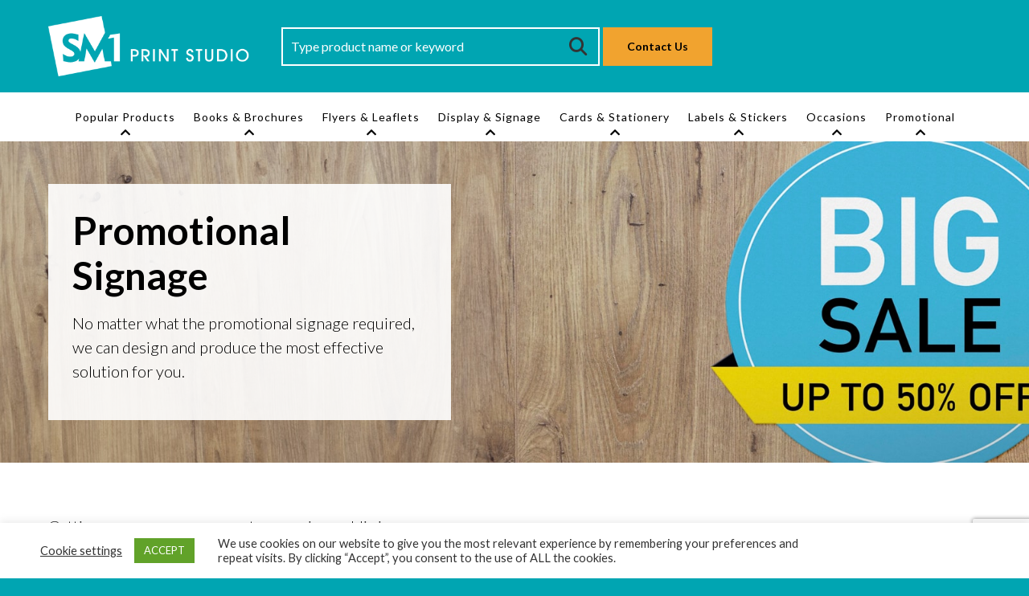

--- FILE ---
content_type: text/html; charset=UTF-8
request_url: https://sm1print.co.uk/what-we-do/large-format/promotional-signage/
body_size: 22794
content:
<!doctype html>
<html dir="ltr" lang="en-GB" prefix="og: https://ogp.me/ns#">
<head>
<!-- Google Tag Manager -->
<script>(function(w,d,s,l,i){w[l]=w[l]||[];w[l].push({'gtm.start':
new Date().getTime(),event:'gtm.js'});var f=d.getElementsByTagName(s)[0],
j=d.createElement(s),dl=l!='dataLayer'?'&l='+l:'';j.async=true;j.src=
'https://www.googletagmanager.com/gtm.js?id='+i+dl;f.parentNode.insertBefore(j,f);
})(window,document,'script','dataLayer','GTM-PJQLZRXC');</script>
<!-- End Google Tag Manager -->
	<script src='https://www.google.com/recaptcha/api.js'></script>
	<meta charset="UTF-8">
	<meta name="viewport" content="width=device-width, initial-scale=1">
	<!-- LW 10/10 - Stops safari automatically turning and styling all numbers and phone-like numbers into links-->
	<meta name="format-detection" content="telephone=no">
	<!-- LW 26/11/19 - New icon customiser -->
			<link rel="shortcut icon" href="https://sm1print.co.uk/wp-content/uploads/2023/03/favicon.jpg" />
		<link rel="apple-touch-icon-precomposed" href="https://sm1print.co.uk/wp-content/uploads/2023/03/favicon.jpg" />
			<title>SM1 Print Studio | Promotional Signage | SM1 Print Studio</title>
			<link rel="profile" href="http://gmpg.org/xfn/11">

	
		<!-- All in One SEO 4.9.3 - aioseo.com -->
	<meta name="description" content="Lorem ipsum dolor sit amet, consectetur adipiscing elit. Donec rutrum scelerisque turpis, eu pulvinar eros suscipit et. Ut venenatis dui a nisi dignissim, ac suscipit diam pulvinar. Cras sem lacus, semper non magna consectetur, pharetra tristique magna. Vestibulum porttitor iaculis purus non bibendum. Pellentesque habitant morbi tristique senectus et netus et malesuada fames ac turpis" />
	<meta name="robots" content="max-image-preview:large" />
	<link rel="canonical" href="https://sm1print.co.uk/what-we-do/large-format/promotional-signage/" />
	<meta name="generator" content="All in One SEO (AIOSEO) 4.9.3" />
		<meta property="og:locale" content="en_GB" />
		<meta property="og:site_name" content="SM1 Print Studio |" />
		<meta property="og:type" content="activity" />
		<meta property="og:title" content="Promotional Signage | SM1 Print Studio" />
		<meta property="og:description" content="Lorem ipsum dolor sit amet, consectetur adipiscing elit. Donec rutrum scelerisque turpis, eu pulvinar eros suscipit et. Ut venenatis dui a nisi dignissim, ac suscipit diam pulvinar. Cras sem lacus, semper non magna consectetur, pharetra tristique magna. Vestibulum porttitor iaculis purus non bibendum. Pellentesque habitant morbi tristique senectus et netus et malesuada fames ac turpis" />
		<meta property="og:url" content="https://sm1print.co.uk/what-we-do/large-format/promotional-signage/" />
		<meta name="twitter:card" content="summary" />
		<meta name="twitter:title" content="Promotional Signage | SM1 Print Studio" />
		<meta name="twitter:description" content="Lorem ipsum dolor sit amet, consectetur adipiscing elit. Donec rutrum scelerisque turpis, eu pulvinar eros suscipit et. Ut venenatis dui a nisi dignissim, ac suscipit diam pulvinar. Cras sem lacus, semper non magna consectetur, pharetra tristique magna. Vestibulum porttitor iaculis purus non bibendum. Pellentesque habitant morbi tristique senectus et netus et malesuada fames ac turpis" />
		<script type="application/ld+json" class="aioseo-schema">
			{"@context":"https:\/\/schema.org","@graph":[{"@type":"BreadcrumbList","@id":"https:\/\/sm1print.co.uk\/what-we-do\/large-format\/promotional-signage\/#breadcrumblist","itemListElement":[{"@type":"ListItem","@id":"https:\/\/sm1print.co.uk#listItem","position":1,"name":"Home","item":"https:\/\/sm1print.co.uk","nextItem":{"@type":"ListItem","@id":"https:\/\/sm1print.co.uk\/what-we-do\/#listItem","name":"Our Services"}},{"@type":"ListItem","@id":"https:\/\/sm1print.co.uk\/what-we-do\/#listItem","position":2,"name":"Our Services","item":"https:\/\/sm1print.co.uk\/what-we-do\/","nextItem":{"@type":"ListItem","@id":"https:\/\/sm1print.co.uk\/what-we-do\/large-format\/#listItem","name":"Large Format"},"previousItem":{"@type":"ListItem","@id":"https:\/\/sm1print.co.uk#listItem","name":"Home"}},{"@type":"ListItem","@id":"https:\/\/sm1print.co.uk\/what-we-do\/large-format\/#listItem","position":3,"name":"Large Format","item":"https:\/\/sm1print.co.uk\/what-we-do\/large-format\/","nextItem":{"@type":"ListItem","@id":"https:\/\/sm1print.co.uk\/what-we-do\/large-format\/promotional-signage\/#listItem","name":"Promotional Signage"},"previousItem":{"@type":"ListItem","@id":"https:\/\/sm1print.co.uk\/what-we-do\/#listItem","name":"Our Services"}},{"@type":"ListItem","@id":"https:\/\/sm1print.co.uk\/what-we-do\/large-format\/promotional-signage\/#listItem","position":4,"name":"Promotional Signage","previousItem":{"@type":"ListItem","@id":"https:\/\/sm1print.co.uk\/what-we-do\/large-format\/#listItem","name":"Large Format"}}]},{"@type":"Organization","@id":"https:\/\/sm1print.co.uk\/#organization","name":"SM1 Print Studio","url":"https:\/\/sm1print.co.uk\/"},{"@type":"WebPage","@id":"https:\/\/sm1print.co.uk\/what-we-do\/large-format\/promotional-signage\/#webpage","url":"https:\/\/sm1print.co.uk\/what-we-do\/large-format\/promotional-signage\/","name":"Promotional Signage | SM1 Print Studio","description":"Lorem ipsum dolor sit amet, consectetur adipiscing elit. Donec rutrum scelerisque turpis, eu pulvinar eros suscipit et. Ut venenatis dui a nisi dignissim, ac suscipit diam pulvinar. Cras sem lacus, semper non magna consectetur, pharetra tristique magna. Vestibulum porttitor iaculis purus non bibendum. Pellentesque habitant morbi tristique senectus et netus et malesuada fames ac turpis","inLanguage":"en-GB","isPartOf":{"@id":"https:\/\/sm1print.co.uk\/#website"},"breadcrumb":{"@id":"https:\/\/sm1print.co.uk\/what-we-do\/large-format\/promotional-signage\/#breadcrumblist"},"datePublished":"2023-11-26T14:30:06+00:00","dateModified":"2023-12-21T15:51:36+00:00"},{"@type":"WebSite","@id":"https:\/\/sm1print.co.uk\/#website","url":"https:\/\/sm1print.co.uk\/","name":"OPS V4 Vanilla","inLanguage":"en-GB","publisher":{"@id":"https:\/\/sm1print.co.uk\/#organization"}}]}
		</script>
		<!-- All in One SEO -->

<link rel='dns-prefetch' href='//fonts.googleapis.com' />
<link rel="alternate" type="application/rss+xml" title="SM1 Print Studio &raquo; Feed" href="https://sm1print.co.uk/feed/" />
<link rel="alternate" type="application/rss+xml" title="SM1 Print Studio &raquo; Comments Feed" href="https://sm1print.co.uk/comments/feed/" />
<link rel="alternate" title="oEmbed (JSON)" type="application/json+oembed" href="https://sm1print.co.uk/wp-json/oembed/1.0/embed?url=https%3A%2F%2Fsm1print.co.uk%2Fwhat-we-do%2Flarge-format%2Fpromotional-signage%2F" />
<link rel="alternate" title="oEmbed (XML)" type="text/xml+oembed" href="https://sm1print.co.uk/wp-json/oembed/1.0/embed?url=https%3A%2F%2Fsm1print.co.uk%2Fwhat-we-do%2Flarge-format%2Fpromotional-signage%2F&#038;format=xml" />
		<!-- This site uses the Google Analytics by MonsterInsights plugin v9.11.1 - Using Analytics tracking - https://www.monsterinsights.com/ -->
		<!-- Note: MonsterInsights is not currently configured on this site. The site owner needs to authenticate with Google Analytics in the MonsterInsights settings panel. -->
					<!-- No tracking code set -->
				<!-- / Google Analytics by MonsterInsights -->
		<style id='wp-img-auto-sizes-contain-inline-css' type='text/css'>
img:is([sizes=auto i],[sizes^="auto," i]){contain-intrinsic-size:3000px 1500px}
/*# sourceURL=wp-img-auto-sizes-contain-inline-css */
</style>
<link rel='stylesheet' id='plupload-style-css' href='https://sm1print.co.uk/wp-content/themes/OPSv3/js/jquery.plupload.queue/css/jquery.plupload.queue.css?ver=6.9' type='text/css' media='all' />
<link rel='stylesheet' id='ops-tooltip-style-css' href='https://sm1print.co.uk/wp-content/themes/OPSv3/modules/tooltipster/tooltipster.css?ver=6.9' type='text/css' media='all' />
<link rel='stylesheet' id='ops-scheduler-style-css' href='https://sm1print.co.uk/wp-content/themes/OPSv3/modules/scheduler/jquery.countdown.css?ver=6.9' type='text/css' media='all' />
<link rel='stylesheet' id='sbr_styles-css' href='https://sm1print.co.uk/wp-content/plugins/reviews-feed/assets/css/sbr-styles.min.css?ver=2.1.1' type='text/css' media='all' />
<link rel='stylesheet' id='sbi_styles-css' href='https://sm1print.co.uk/wp-content/plugins/instagram-feed/css/sbi-styles.min.css?ver=6.10.0' type='text/css' media='all' />
<link rel='stylesheet' id='tabs-css-css' href='https://sm1print.co.uk/wp-content/themes/OPSv3/css/responsive-tabs.css?ver=6.9' type='text/css' media='all' />
<link rel='stylesheet' id='tab-style-css' href='https://sm1print.co.uk/wp-content/themes/OPSv3/css/responsive-tabs-style.css?ver=6.9' type='text/css' media='all' />
<link rel='stylesheet' id='mobile-menu-css' href='https://sm1print.co.uk/wp-content/themes/OPSv3/css/mobile-menu.css?ver=6.9' type='text/css' media='all' />
<link rel='stylesheet' id='header-style-css' href='https://sm1print.co.uk/wp-content/themes/OPSv3/css/header.css?ver=6.9' type='text/css' media='all' />
<link rel='stylesheet' id='slickcss-css' href='https://sm1print.co.uk/wp-content/themes/OPSv3/slick/slick.css?ver=6.9' type='text/css' media='all' />
<link rel='stylesheet' id='slicktheme-css' href='https://sm1print.co.uk/wp-content/themes/OPSv3/slick/slick-theme.css?ver=6.9' type='text/css' media='all' />
<link rel='stylesheet' id='slider-style-css' href='https://sm1print.co.uk/wp-content/themes/OPSv3/css/slider.css?ver=6.9' type='text/css' media='all' />
<link rel='stylesheet' id='animations-css' href='https://sm1print.co.uk/wp-content/themes/OPSv3/css/animations.css?ver=6.9' type='text/css' media='all' />
<link rel='stylesheet' id='prettyPhoto-css' href='https://sm1print.co.uk/wp-content/themes/OPSv3/modules/prettyphoto/prettyPhoto.css?ver=6.9' type='text/css' media='all' />
<link rel='stylesheet' id='footer-style-css' href='https://sm1print.co.uk/wp-content/themes/OPSv3/css/footer.css?ver=6.9' type='text/css' media='all' />
<link rel='stylesheet' id='global-style-css' href='https://sm1print.co.uk/wp-content/themes/OPSv3/css/global.css?ver=6.9' type='text/css' media='all' />
<link rel='stylesheet' id='checkout-style-css' href='https://sm1print.co.uk/wp-content/themes/OPSv3/css/checkout.css?ver=6.9' type='text/css' media='all' />
<link rel='stylesheet' id='blog-style-css' href='https://sm1print.co.uk/wp-content/themes/OPSv3/css/blog.css?ver=6.9' type='text/css' media='all' />
<link rel='stylesheet' id='map-style-css' href='https://sm1print.co.uk/wp-content/themes/OPSv3/css/map.css?ver=6.9' type='text/css' media='all' />
<link rel='stylesheet' id='flexible-css' href='https://sm1print.co.uk/wp-content/themes/OPSv3/css/flexible.css?ver=6.9' type='text/css' media='all' />
<link rel='stylesheet' id='designs-css' href='https://sm1print.co.uk/wp-content/themes/OPSv3/css/designs.css?ver=6.9' type='text/css' media='all' />
<link rel='stylesheet' id='ops-style-css' href='https://sm1print.co.uk/wp-content/themes/OPSv3/css/ops.css?ver=6.9' type='text/css' media='all' />
<style id='wp-emoji-styles-inline-css' type='text/css'>

	img.wp-smiley, img.emoji {
		display: inline !important;
		border: none !important;
		box-shadow: none !important;
		height: 1em !important;
		width: 1em !important;
		margin: 0 0.07em !important;
		vertical-align: -0.1em !important;
		background: none !important;
		padding: 0 !important;
	}
/*# sourceURL=wp-emoji-styles-inline-css */
</style>
<style id='classic-theme-styles-inline-css' type='text/css'>
/*! This file is auto-generated */
.wp-block-button__link{color:#fff;background-color:#32373c;border-radius:9999px;box-shadow:none;text-decoration:none;padding:calc(.667em + 2px) calc(1.333em + 2px);font-size:1.125em}.wp-block-file__button{background:#32373c;color:#fff;text-decoration:none}
/*# sourceURL=/wp-includes/css/classic-themes.min.css */
</style>
<link rel='stylesheet' id='contact-form-7-css' href='https://sm1print.co.uk/wp-content/plugins/contact-form-7/includes/css/styles.css?ver=6.1.4' type='text/css' media='all' />
<link rel='stylesheet' id='cookie-law-info-css' href='https://sm1print.co.uk/wp-content/plugins/cookie-law-info/legacy/public/css/cookie-law-info-public.css?ver=3.4.0' type='text/css' media='all' />
<link rel='stylesheet' id='cookie-law-info-gdpr-css' href='https://sm1print.co.uk/wp-content/plugins/cookie-law-info/legacy/public/css/cookie-law-info-gdpr.css?ver=3.4.0' type='text/css' media='all' />
<link rel='stylesheet' id='ctf_styles-css' href='https://sm1print.co.uk/wp-content/plugins/custom-twitter-feeds/css/ctf-styles.min.css?ver=2.3.1' type='text/css' media='all' />
<link rel='stylesheet' id='menu-image-css' href='https://sm1print.co.uk/wp-content/plugins/menu-image/includes/css/menu-image.css?ver=3.13' type='text/css' media='all' />
<link rel='stylesheet' id='dashicons-css' href='https://sm1print.co.uk/wp-includes/css/dashicons.min.css?ver=6.9' type='text/css' media='all' />
<link rel='stylesheet' id='cff-css' href='https://sm1print.co.uk/wp-content/plugins/custom-facebook-feed/assets/css/cff-style.min.css?ver=4.3.4' type='text/css' media='all' />
<link rel='stylesheet' id='sb-font-awesome-css' href='https://sm1print.co.uk/wp-content/plugins/custom-facebook-feed/assets/css/font-awesome.min.css?ver=4.7.0' type='text/css' media='all' />
<link rel='stylesheet' id='trustreviews-public-main-css-css' href='https://sm1print.co.uk/wp-content/plugins/fb-reviews-widget/assets/css/public-main.css?ver=2.4' type='text/css' media='all' />
<link rel='stylesheet' id='parent-style-css' href='https://sm1print.co.uk/wp-content/themes/OPSv3/style.css?ver=6.9' type='text/css' media='all' />
<link rel='stylesheet' id='child-style-css' href='https://sm1print.co.uk/wp-content/themes/OPSv3-child-3/style.css?ver=1.0.571' type='text/css' media='all' />
<link rel='stylesheet' id='google-fonts-css' href='https://fonts.googleapis.com/css2?family=Lato%3Awght%40300%3B400%3B700&#038;display=swap&#038;ver=6.9' type='text/css' media='all' />
<link rel='stylesheet' id='font-awesome-css' href='https://sm1print.co.uk/wp-content/themes/OPSv3/css/fontawesome.min.css?ver=6.9' type='text/css' media='all' />
<link rel='stylesheet' id='font-awesomev4-css' href='https://sm1print.co.uk/wp-content/themes/OPSv3/css/v4-shims.min.css?ver=6.9' type='text/css' media='all' />
<link rel='stylesheet' id='dflip-style-css' href='https://sm1print.co.uk/wp-content/plugins/3d-flipbook-dflip-lite/assets/css/dflip.min.css?ver=2.4.20' type='text/css' media='all' />
<link rel='stylesheet' id='tc-caf-pro-common-style-css' href='https://sm1print.co.uk/wp-content/plugins/category-ajax-filter-pro/assets/css/common/common.css?ver=8.8.2.5' type='text/css' media='all' />
<script type="text/javascript" src="https://ajax.googleapis.com/ajax/libs/jquery/2.2.4/jquery.min.js?ver=2.2.4" id="jquery-js"></script>
<script type="text/javascript" id="cookie-law-info-js-extra">
/* <![CDATA[ */
var Cli_Data = {"nn_cookie_ids":[],"cookielist":[],"non_necessary_cookies":[],"ccpaEnabled":"","ccpaRegionBased":"","ccpaBarEnabled":"","strictlyEnabled":["necessary","obligatoire"],"ccpaType":"gdpr","js_blocking":"1","custom_integration":"","triggerDomRefresh":"","secure_cookies":""};
var cli_cookiebar_settings = {"animate_speed_hide":"500","animate_speed_show":"500","background":"#FFF","border":"#b1a6a6c2","border_on":"","button_1_button_colour":"#61a229","button_1_button_hover":"#4e8221","button_1_link_colour":"#fff","button_1_as_button":"1","button_1_new_win":"","button_2_button_colour":"#333","button_2_button_hover":"#292929","button_2_link_colour":"#444","button_2_as_button":"","button_2_hidebar":"","button_3_button_colour":"#3566bb","button_3_button_hover":"#2a5296","button_3_link_colour":"#fff","button_3_as_button":"1","button_3_new_win":"","button_4_button_colour":"#000","button_4_button_hover":"#000000","button_4_link_colour":"#333333","button_4_as_button":"","button_7_button_colour":"#61a229","button_7_button_hover":"#4e8221","button_7_link_colour":"#fff","button_7_as_button":"1","button_7_new_win":"","font_family":"inherit","header_fix":"","notify_animate_hide":"1","notify_animate_show":"","notify_div_id":"#cookie-law-info-bar","notify_position_horizontal":"right","notify_position_vertical":"bottom","scroll_close":"","scroll_close_reload":"","accept_close_reload":"","reject_close_reload":"","showagain_tab":"","showagain_background":"#fff","showagain_border":"#000","showagain_div_id":"#cookie-law-info-again","showagain_x_position":"100px","text":"#333333","show_once_yn":"","show_once":"10000","logging_on":"","as_popup":"","popup_overlay":"1","bar_heading_text":"","cookie_bar_as":"banner","popup_showagain_position":"bottom-right","widget_position":"left"};
var log_object = {"ajax_url":"https://sm1print.co.uk/wp-admin/admin-ajax.php"};
//# sourceURL=cookie-law-info-js-extra
/* ]]> */
</script>
<script type="text/javascript" src="https://sm1print.co.uk/wp-content/plugins/cookie-law-info/legacy/public/js/cookie-law-info-public.js?ver=3.4.0" id="cookie-law-info-js"></script>
<script type="text/javascript" src="https://sm1print.co.uk/wp-content/plugins/flowpaper-lite-pdf-flipbook/assets/lity/lity.min.js" id="lity-js-js"></script>
<script type="text/javascript" defer="defer" src="https://sm1print.co.uk/wp-content/plugins/fb-reviews-widget/assets/js/public-main.js?ver=2.4" id="trustreviews-public-main-js-js"></script>
<script type="text/javascript" id="tc-caf-frontend-scripts-pro-js-extra">
/* <![CDATA[ */
var tc_caf_ajax = {"ajax_url":"https://sm1print.co.uk/wp-admin/admin-ajax.php","nonce":"4aeea5a330","plugin_path":"https://sm1print.co.uk/wp-content/plugins/category-ajax-filter-pro/"};
var tc_caf_ajax = {"ajax_url":"https://sm1print.co.uk/wp-admin/admin-ajax.php","nonce":"4aeea5a330","plugin_path":"https://sm1print.co.uk/wp-content/plugins/category-ajax-filter-pro/"};
//# sourceURL=tc-caf-frontend-scripts-pro-js-extra
/* ]]> */
</script>
<script type="text/javascript" src="https://sm1print.co.uk/wp-content/plugins/category-ajax-filter-pro/assets/js/script.js?ver=8.8.2.5" id="tc-caf-frontend-scripts-pro-js"></script>
<script type="text/javascript" src="https://sm1print.co.uk/wp-content/themes/OPSv3/js/modernizr-2.6.2.min.js?ver=2.6.2" id="modernizr-js"></script>
<link rel="https://api.w.org/" href="https://sm1print.co.uk/wp-json/" /><link rel="alternate" title="JSON" type="application/json" href="https://sm1print.co.uk/wp-json/wp/v2/pages/19690" /><link rel="EditURI" type="application/rsd+xml" title="RSD" href="https://sm1print.co.uk/xmlrpc.php?rsd" />
<meta name="generator" content="WordPress 6.9" />
<link rel='shortlink' href='https://sm1print.co.uk/?p=19690' />

            <style type="text/css">
                #wpadminbar .quicklinks #wp-admin-bar-abus_switch_to_user ul li .ab-item {
                    height: auto;
                }
                #abus_search_text {
                    width: 280px;
                    margin: 0;
                    padding: 0 8px;
                    line-height: 2;
                    min-height: 30px;
                    box-shadow: 0 0 0 transparent;
                    border-radius: 4px;
                    border: 1px solid #7e8993;
                    background-color: #ffffff;
                    color: #32373c;
                    font-size: 14px;
                    box-sizing: border-box;
                    vertical-align: top;
                }
                #abus_search_text:focus {
                    border-color: #007cba;
                    box-shadow: 0 0 0 1px #007cba;
                    outline: 2px solid transparent;
                }
                #abus_search_submit {
                    font-size: 13px;
                    padding: 0 10px;
                    min-height: 30px;
                    border-width: 1px;
                    border-radius: 3px;
                    color: #0071a1;
                    border-color: #0071a1;
                    background-color: #f3f5f6;
                    line-height: 2;
                    box-sizing: border-box;
                    vertical-align: top;
                 }
                 #abus_search_submit:hover {
                    background: #f1f1f1;
                    border-color: #016087;
                    color: #016087;
                 }
            </style>
        <meta name="ti-site-data" content="[base64]" />	<link rel="stylesheet" type="text/css" media="all" href="https://sm1print.co.uk/wp-content/themes/OPSv3-child-3/style.php" />
	<script type="text/javascript">	
		function SearchPop() {
			var x = document.getElementById("search_menu_container");
			if (x.style.display === "none") {
				x.style.display = "block";
			} else {
				x.style.display = "none";
			}
		}
	</script>
<link rel="stylesheet" href="https://cdnjs.cloudflare.com/ajax/libs/font-awesome/6.5.0/css/all.min.css">
<style id='global-styles-inline-css' type='text/css'>
:root{--wp--preset--aspect-ratio--square: 1;--wp--preset--aspect-ratio--4-3: 4/3;--wp--preset--aspect-ratio--3-4: 3/4;--wp--preset--aspect-ratio--3-2: 3/2;--wp--preset--aspect-ratio--2-3: 2/3;--wp--preset--aspect-ratio--16-9: 16/9;--wp--preset--aspect-ratio--9-16: 9/16;--wp--preset--color--black: #000000;--wp--preset--color--cyan-bluish-gray: #abb8c3;--wp--preset--color--white: #ffffff;--wp--preset--color--pale-pink: #f78da7;--wp--preset--color--vivid-red: #cf2e2e;--wp--preset--color--luminous-vivid-orange: #ff6900;--wp--preset--color--luminous-vivid-amber: #fcb900;--wp--preset--color--light-green-cyan: #7bdcb5;--wp--preset--color--vivid-green-cyan: #00d084;--wp--preset--color--pale-cyan-blue: #8ed1fc;--wp--preset--color--vivid-cyan-blue: #0693e3;--wp--preset--color--vivid-purple: #9b51e0;--wp--preset--gradient--vivid-cyan-blue-to-vivid-purple: linear-gradient(135deg,rgb(6,147,227) 0%,rgb(155,81,224) 100%);--wp--preset--gradient--light-green-cyan-to-vivid-green-cyan: linear-gradient(135deg,rgb(122,220,180) 0%,rgb(0,208,130) 100%);--wp--preset--gradient--luminous-vivid-amber-to-luminous-vivid-orange: linear-gradient(135deg,rgb(252,185,0) 0%,rgb(255,105,0) 100%);--wp--preset--gradient--luminous-vivid-orange-to-vivid-red: linear-gradient(135deg,rgb(255,105,0) 0%,rgb(207,46,46) 100%);--wp--preset--gradient--very-light-gray-to-cyan-bluish-gray: linear-gradient(135deg,rgb(238,238,238) 0%,rgb(169,184,195) 100%);--wp--preset--gradient--cool-to-warm-spectrum: linear-gradient(135deg,rgb(74,234,220) 0%,rgb(151,120,209) 20%,rgb(207,42,186) 40%,rgb(238,44,130) 60%,rgb(251,105,98) 80%,rgb(254,248,76) 100%);--wp--preset--gradient--blush-light-purple: linear-gradient(135deg,rgb(255,206,236) 0%,rgb(152,150,240) 100%);--wp--preset--gradient--blush-bordeaux: linear-gradient(135deg,rgb(254,205,165) 0%,rgb(254,45,45) 50%,rgb(107,0,62) 100%);--wp--preset--gradient--luminous-dusk: linear-gradient(135deg,rgb(255,203,112) 0%,rgb(199,81,192) 50%,rgb(65,88,208) 100%);--wp--preset--gradient--pale-ocean: linear-gradient(135deg,rgb(255,245,203) 0%,rgb(182,227,212) 50%,rgb(51,167,181) 100%);--wp--preset--gradient--electric-grass: linear-gradient(135deg,rgb(202,248,128) 0%,rgb(113,206,126) 100%);--wp--preset--gradient--midnight: linear-gradient(135deg,rgb(2,3,129) 0%,rgb(40,116,252) 100%);--wp--preset--font-size--small: 13px;--wp--preset--font-size--medium: 20px;--wp--preset--font-size--large: 36px;--wp--preset--font-size--x-large: 42px;--wp--preset--spacing--20: 0.44rem;--wp--preset--spacing--30: 0.67rem;--wp--preset--spacing--40: 1rem;--wp--preset--spacing--50: 1.5rem;--wp--preset--spacing--60: 2.25rem;--wp--preset--spacing--70: 3.38rem;--wp--preset--spacing--80: 5.06rem;--wp--preset--shadow--natural: 6px 6px 9px rgba(0, 0, 0, 0.2);--wp--preset--shadow--deep: 12px 12px 50px rgba(0, 0, 0, 0.4);--wp--preset--shadow--sharp: 6px 6px 0px rgba(0, 0, 0, 0.2);--wp--preset--shadow--outlined: 6px 6px 0px -3px rgb(255, 255, 255), 6px 6px rgb(0, 0, 0);--wp--preset--shadow--crisp: 6px 6px 0px rgb(0, 0, 0);}:where(.is-layout-flex){gap: 0.5em;}:where(.is-layout-grid){gap: 0.5em;}body .is-layout-flex{display: flex;}.is-layout-flex{flex-wrap: wrap;align-items: center;}.is-layout-flex > :is(*, div){margin: 0;}body .is-layout-grid{display: grid;}.is-layout-grid > :is(*, div){margin: 0;}:where(.wp-block-columns.is-layout-flex){gap: 2em;}:where(.wp-block-columns.is-layout-grid){gap: 2em;}:where(.wp-block-post-template.is-layout-flex){gap: 1.25em;}:where(.wp-block-post-template.is-layout-grid){gap: 1.25em;}.has-black-color{color: var(--wp--preset--color--black) !important;}.has-cyan-bluish-gray-color{color: var(--wp--preset--color--cyan-bluish-gray) !important;}.has-white-color{color: var(--wp--preset--color--white) !important;}.has-pale-pink-color{color: var(--wp--preset--color--pale-pink) !important;}.has-vivid-red-color{color: var(--wp--preset--color--vivid-red) !important;}.has-luminous-vivid-orange-color{color: var(--wp--preset--color--luminous-vivid-orange) !important;}.has-luminous-vivid-amber-color{color: var(--wp--preset--color--luminous-vivid-amber) !important;}.has-light-green-cyan-color{color: var(--wp--preset--color--light-green-cyan) !important;}.has-vivid-green-cyan-color{color: var(--wp--preset--color--vivid-green-cyan) !important;}.has-pale-cyan-blue-color{color: var(--wp--preset--color--pale-cyan-blue) !important;}.has-vivid-cyan-blue-color{color: var(--wp--preset--color--vivid-cyan-blue) !important;}.has-vivid-purple-color{color: var(--wp--preset--color--vivid-purple) !important;}.has-black-background-color{background-color: var(--wp--preset--color--black) !important;}.has-cyan-bluish-gray-background-color{background-color: var(--wp--preset--color--cyan-bluish-gray) !important;}.has-white-background-color{background-color: var(--wp--preset--color--white) !important;}.has-pale-pink-background-color{background-color: var(--wp--preset--color--pale-pink) !important;}.has-vivid-red-background-color{background-color: var(--wp--preset--color--vivid-red) !important;}.has-luminous-vivid-orange-background-color{background-color: var(--wp--preset--color--luminous-vivid-orange) !important;}.has-luminous-vivid-amber-background-color{background-color: var(--wp--preset--color--luminous-vivid-amber) !important;}.has-light-green-cyan-background-color{background-color: var(--wp--preset--color--light-green-cyan) !important;}.has-vivid-green-cyan-background-color{background-color: var(--wp--preset--color--vivid-green-cyan) !important;}.has-pale-cyan-blue-background-color{background-color: var(--wp--preset--color--pale-cyan-blue) !important;}.has-vivid-cyan-blue-background-color{background-color: var(--wp--preset--color--vivid-cyan-blue) !important;}.has-vivid-purple-background-color{background-color: var(--wp--preset--color--vivid-purple) !important;}.has-black-border-color{border-color: var(--wp--preset--color--black) !important;}.has-cyan-bluish-gray-border-color{border-color: var(--wp--preset--color--cyan-bluish-gray) !important;}.has-white-border-color{border-color: var(--wp--preset--color--white) !important;}.has-pale-pink-border-color{border-color: var(--wp--preset--color--pale-pink) !important;}.has-vivid-red-border-color{border-color: var(--wp--preset--color--vivid-red) !important;}.has-luminous-vivid-orange-border-color{border-color: var(--wp--preset--color--luminous-vivid-orange) !important;}.has-luminous-vivid-amber-border-color{border-color: var(--wp--preset--color--luminous-vivid-amber) !important;}.has-light-green-cyan-border-color{border-color: var(--wp--preset--color--light-green-cyan) !important;}.has-vivid-green-cyan-border-color{border-color: var(--wp--preset--color--vivid-green-cyan) !important;}.has-pale-cyan-blue-border-color{border-color: var(--wp--preset--color--pale-cyan-blue) !important;}.has-vivid-cyan-blue-border-color{border-color: var(--wp--preset--color--vivid-cyan-blue) !important;}.has-vivid-purple-border-color{border-color: var(--wp--preset--color--vivid-purple) !important;}.has-vivid-cyan-blue-to-vivid-purple-gradient-background{background: var(--wp--preset--gradient--vivid-cyan-blue-to-vivid-purple) !important;}.has-light-green-cyan-to-vivid-green-cyan-gradient-background{background: var(--wp--preset--gradient--light-green-cyan-to-vivid-green-cyan) !important;}.has-luminous-vivid-amber-to-luminous-vivid-orange-gradient-background{background: var(--wp--preset--gradient--luminous-vivid-amber-to-luminous-vivid-orange) !important;}.has-luminous-vivid-orange-to-vivid-red-gradient-background{background: var(--wp--preset--gradient--luminous-vivid-orange-to-vivid-red) !important;}.has-very-light-gray-to-cyan-bluish-gray-gradient-background{background: var(--wp--preset--gradient--very-light-gray-to-cyan-bluish-gray) !important;}.has-cool-to-warm-spectrum-gradient-background{background: var(--wp--preset--gradient--cool-to-warm-spectrum) !important;}.has-blush-light-purple-gradient-background{background: var(--wp--preset--gradient--blush-light-purple) !important;}.has-blush-bordeaux-gradient-background{background: var(--wp--preset--gradient--blush-bordeaux) !important;}.has-luminous-dusk-gradient-background{background: var(--wp--preset--gradient--luminous-dusk) !important;}.has-pale-ocean-gradient-background{background: var(--wp--preset--gradient--pale-ocean) !important;}.has-electric-grass-gradient-background{background: var(--wp--preset--gradient--electric-grass) !important;}.has-midnight-gradient-background{background: var(--wp--preset--gradient--midnight) !important;}.has-small-font-size{font-size: var(--wp--preset--font-size--small) !important;}.has-medium-font-size{font-size: var(--wp--preset--font-size--medium) !important;}.has-large-font-size{font-size: var(--wp--preset--font-size--large) !important;}.has-x-large-font-size{font-size: var(--wp--preset--font-size--x-large) !important;}
/*# sourceURL=global-styles-inline-css */
</style>
</head>

<body class="wp-singular page-template page-template-page-templates page-template-flexible page-template-page-templatesflexible-php page page-id-19690 page-child parent-pageid-19496 wp-theme-OPSv3 wp-child-theme-OPSv3-child-3">
<!-- Google Tag Manager (noscript) -->
<noscript><iframe src="https://www.googletagmanager.com/ns.html?id=GTM-PJQLZRXC"
height="0" width="0" style="display:none;visibility:hidden"></iframe></noscript>
<!-- End Google Tag Manager (noscript) -->
<div id="page" class="site">
	<a class="skip-link screen-reader-text" href="#content">Skip to content</a>

	<header id="masthead" class="site-header">
			<!-- MAIN HEADER -->
		<div class="main_header">
			<div class="w-container">
				<!-- LOGO -->
				<div class="site-title">
					<a class="site-branding" href="https://sm1print.co.uk/" rel="home">
						<img class="main_logo light" src="https://sm1print.co.uk/wp-content/uploads/2023/10/SM1-White.png" alt="SM1 Print Studio - ">
						<img class="main_logo dark" src="https://sm1print.co.uk/wp-content/uploads/2023/10/Sm1-icon-only.png" alt="SM1 Print Studio - ">					</a>
				</div>
				<div class="header-right">
					<form action="https://sm1print.co.uk" method="get" class="headersearch" name="search-form">
												
					<div class="desktopsearch input-wrapper" data-id="desktopsearch">
					<div class="ajaxResults-container desktopsearch-ajaxResults-container"></div>
					<div id="desktopsearch-icon" class="fas fa-sync"></div>
					<input type="hidden" id="desktopsearch-class" value="Product">
					<input type="hidden" id="desktopsearch-function" value="autocompleteSearch">
					<input type="hidden" name="desktopsearch-auto" id="desktopsearch-auto" value="s">
					<input type="text"  autocomplete="off" class="form-text form-autocomplete searchform" name="s" id="desktopsearch" value="" tabindex="1" placeholder="Type product name or keyword"   /><div style="display: none;"><input type="text" id="PreventChromeAutocomplete" name="PreventChromeAutocomplete" autocomplete="address-level4" /></div></div>						<!--<input type="search" value="" name="s" class="s" placeholder="Search..." required="" aria-required="true" aria-label="Search...">-->
						<button type="submit" id="searchbutton" value=""></button>
						<i class="fa fa-search"></i>
					</form>
					<a href="https://sm1print.co.uk/contact-us/" class="cta">Contact Us</a>
				</div>
				<div class="mobile_toggle">
					<i class="mobile_button fa fa-bars"></i>
				</div>
			</div>
		</div>
		<nav id="site-navigation" class="main-navigation" role="navigation">
			<ul id="primary-menu" class="menu">
										<li class="menu-item menu-item-type-custom menu-item-object-custom mega_link mega-print  mega-print-99 ">
							<a class="menu-parent" href="https://sm1print.co.uk/print/popular-products/">
								Popular Products							</a>
							<div id="" class="products_menu_container">
								<div  class="products_menu">
									            <ul class="products_menu_list">
                                            <li>
                                                                <a class="menu_popular" id="prodsubmenu161" href="https://sm1print.co.uk/print/display-signage/banners/pull-up-banners/" title="Pull-Up Banners">
                                    Pull-Up Banners                                </a>    
                            </li>
                                                        <li>
                                                                <a class="menu_popular" id="prodsubmenu214" href="https://sm1print.co.uk/print/cards-stationery/popular-business-cards/matt-business-cards/" title="Matt Business Cards">
                                    Matt Business Cards                                </a>    
                            </li>
                                                        <li>
                                                                <a class="menu_popular" id="prodsubmenu225" href="https://sm1print.co.uk/print/flyers-leaflets/flyers/standard-flyers/" title="Standard Flyers">
                                    Standard Flyers                                </a>    
                            </li>
                                                        <li>
                                                                <a class="menu_popular" id="prodsubmenu201" href="https://sm1print.co.uk/print/books-brochures/books/saddle-stitched-books/" title="Saddle Stitched Books">
                                    Saddle Stitched Books                                </a>    
                            </li>
                                                        <li>
                                                                <a class="menu_popular" id="prodsubmenu319" href="https://sm1print.co.uk/print/display-signage/flags/feather-flags/" title="Feather Flags">
                                    Feather Flags                                </a>    
                            </li>
                                                        <li>
                                                                <a class="" id="prodsubmenu292" href="https://sm1print.co.uk/print/display-signage/display-products/foamcore-boards/" title="Foamcore Boards">
                                    Foamcore Boards                                </a>    
                            </li>
                                                        <li>
                                                                <a class="" id="prodsubmenu278" href="https://sm1print.co.uk/print/display-signage/banners/outdoor-banner/" title="Outdoor Banners">
                                    Outdoor Banners                                </a>    
                            </li>
                                        </ul>
               		                           
								</div>
							</div>
						</li>
											<li class="menu-item menu-item-type-custom menu-item-object-custom mega_link mega-print  mega-print-64 ">
							<a class="menu-parent" href="https://sm1print.co.uk/print/books-brochures/">
								Books & Brochures							</a>
							<div id="" class="products_menu_container">
								<div  class="products_menu">
									            <ul class="products_menu_list">
                                                <li>
                                                                        <a class=" " id="menu-65" href="https://sm1print.co.uk/print/books/" title="Books">
                                        Books                                    </a>
                                                                    <ul id="prodmenu65" class="ops-product prodmenu  hide" >
                                                                   <li>
                                                                                <a class="" id="prodsubmenu195" href="https://sm1print.co.uk/print/books-brochures/books/case-bound-books/" title="Case Bound Books">
                                            Case Bound Books                                        </a>    
                                    </li>
                                                                       <li>
                                                                                <a class="menu_popular" id="prodsubmenu201" href="https://sm1print.co.uk/print/books-brochures/books/saddle-stitched-books/" title="Saddle Stitched Books">
                                            Saddle Stitched Books                                        </a>    
                                    </li>
                                                                       <li>
                                                                                <a class="" id="prodsubmenu199" href="https://sm1print.co.uk/print/books-brochures/books/perfect-bound-books/" title="Perfect Bound Books">
                                            Perfect Bound Books                                        </a>    
                                    </li>
                                                                       <li>
                                                                                <a class="" id="prodsubmenu314" href="https://sm1print.co.uk/print/books-brochures/books/wiro-bound-books/" title="Wire Bound Books">
                                            Wire Bound Books                                        </a>    
                                    </li>
                                                                        </ul>
                                </li>
                                                                <li>
                                                                        <a class=" " id="menu-66" href="https://sm1print.co.uk/print/books-by-use/" title="Books by Use">
                                        Books by Use                                    </a>
                                                                    <ul id="prodmenu66" class="ops-product prodmenu  hide" >
                                                                   <li>
                                                                                <a class="menu_offer" id="prodsubmenu356" href="https://sm1print.co.uk/print/books-brochures/books-by-use/diary-journal/" title="Diaries & Journals">
                                            Diaries & Journals                                        </a>    
                                    </li>
                                                                       <li>
                                                                                <a class="" id="prodsubmenu197" href="https://sm1print.co.uk/print/books-brochures/books-by-use/newspapers/" title="Newspapers">
                                            Newspapers                                        </a>    
                                    </li>
                                                                       <li>
                                                                                <a class="" id="prodsubmenu198" href="https://sm1print.co.uk/print/books-brochures/books-by-use/notebooks/" title="Notebooks">
                                            Notebooks                                        </a>    
                                    </li>
                                                                       <li>
                                                                                <a class="" id="prodsubmenu200" href="https://sm1print.co.uk/print/books-brochures/books-by-use/paper-back-books/" title="Paper Back Books">
                                            Paper Back Books                                        </a>    
                                    </li>
                                                                        </ul>
                                </li>
                                            </ul>
               		                           
								</div>
							</div>
						</li>
											<li class="menu-item menu-item-type-custom menu-item-object-custom mega_link mega-print  mega-print-96 ">
							<a class="menu-parent" href="https://sm1print.co.uk/print/flyers-leaflets/">
								Flyers & Leaflets							</a>
							<div id="" class="products_menu_container">
								<div  class="products_menu">
									            <ul class="products_menu_list">
                                                <li>
                                                                        <a class=" " id="menu-97" href="https://sm1print.co.uk/print/flyers/" title="Flyers">
                                        Flyers                                    </a>
                                                                    <ul id="prodmenu97" class="ops-product prodmenu  hide" >
                                                                   <li>
                                                                                <a class="menu_popular" id="prodsubmenu225" href="https://sm1print.co.uk/print/flyers-leaflets/flyers/standard-flyers/" title="Standard Flyers">
                                            Standard Flyers                                        </a>    
                                    </li>
                                                                       <li>
                                                                                <a class="" id="prodsubmenu250" href="https://sm1print.co.uk/print/flyers-leaflets/flyers/laminated-flyers/" title="Laminated Flyers">
                                            Laminated Flyers                                        </a>    
                                    </li>
                                                                       <li>
                                                                                <a class="" id="prodsubmenu249" href="https://sm1print.co.uk/print/flyers-leaflets/flyers/magetic-flyers/" title="Magnetic Flyers">
                                            Magnetic Flyers                                        </a>    
                                    </li>
                                                                        </ul>
                                </li>
                                                                <li>
                                                                        <a class=" " id="menu-98" href="https://sm1print.co.uk/print/leaflets/" title="Leaflets">
                                        Leaflets                                    </a>
                                                                    <ul id="prodmenu98" class="ops-product prodmenu  hide" >
                                                                   <li>
                                                                                <a class="" id="prodsubmenu251" href="https://sm1print.co.uk/print/flyers-leaflets/leaflets/folded-leaflets/" title="Folded Leaflets">
                                            Folded Leaflets                                        </a>    
                                    </li>
                                                                       <li>
                                                                                <a class="" id="prodsubmenu252" href="https://sm1print.co.uk/print/flyers-leaflets/leaflets/flyer-leaflet-holders/" title="Flyer & Leaflet Holders">
                                            Flyer & Leaflet Holders                                        </a>    
                                    </li>
                                                                        </ul>
                                </li>
                                            </ul>
               		                           
								</div>
							</div>
						</li>
											<li class="menu-item menu-item-type-custom menu-item-object-custom mega_link mega-print  mega-print-67 ">
							<a class="menu-parent" href="https://sm1print.co.uk/print/display-signage/">
								Display & Signage							</a>
							<div id="" class="products_menu_container">
								<div  class="products_menu">
									            <ul class="products_menu_list">
                                                <li>
                                                                        <a class=" " id="menu-68" href="https://sm1print.co.uk/print/poster-wall-art/" title="Posters & Wall Art">
                                        Posters & Wall Art                                    </a>
                                                                    <ul id="prodmenu68" class="ops-product prodmenu  hide" >
                                                                   <li>
                                                                                <a class="" id="prodsubmenu255" href="https://sm1print.co.uk/print/display-signage/poster-wall-art/express-posters/" title="Express Posters">
                                            Express Posters                                        </a>    
                                    </li>
                                                                       <li>
                                                                                <a class="" id="prodsubmenu256" href="https://sm1print.co.uk/print/display-signage/poster-wall-art/premium-posters/" title="Premium Posters">
                                            Premium Posters                                        </a>    
                                    </li>
                                                                       <li>
                                                                                <a class="" id="prodsubmenu258" href="https://sm1print.co.uk/print/display-signage/poster-wall-art/acrylic-prints/" title="Acrylic Prints">
                                            Acrylic Prints                                        </a>    
                                    </li>
                                                                       <li>
                                                                                <a class="" id="prodsubmenu259" href="https://sm1print.co.uk/print/display-signage/poster-wall-art/photo-tiles/" title="Photo Tiles">
                                            Photo Tiles                                        </a>    
                                    </li>
                                                                       <li>
                                                                                <a class="" id="prodsubmenu260" href="https://sm1print.co.uk/print/display-signage/poster-wall-art/canvas-prints/" title="Canvas Prints">
                                            Canvas Prints                                        </a>    
                                    </li>
                                                                       <li>
                                                                                <a class="" id="prodsubmenu261" href="https://sm1print.co.uk/print/display-signage/poster-wall-art/framed-prints/" title="Framed Prints">
                                            Framed Prints                                        </a>    
                                    </li>
                                                                        </ul>
                                </li>
                                                                <li>
                                                                        <a class=" " id="menu-69" href="https://sm1print.co.uk/print/banners/" title="Banners">
                                        Banners                                    </a>
                                                                    <ul id="prodmenu69" class="ops-product prodmenu  hide" >
                                                                   <li>
                                                                                <a class="menu_popular" id="prodsubmenu161" href="https://sm1print.co.uk/print/display-signage/banners/pull-up-banners/" title="Pull-Up Banners">
                                            Pull-Up Banners                                        </a>    
                                    </li>
                                                                       <li>
                                                                                <a class="" id="prodsubmenu269" href="https://sm1print.co.uk/print/display-signage/banners/eco-pull-up-banners/" title="Eco Pull-Up Banners">
                                            Eco Pull-Up Banners                                        </a>    
                                    </li>
                                                                       <li>
                                                                                <a class="" id="prodsubmenu270" href="https://sm1print.co.uk/print/display-signage/banners/double-pull-up-banner/" title="Double Pull-Up Banners">
                                            Double Pull-Up Banners                                        </a>    
                                    </li>
                                                                       <li>
                                                                                <a class="" id="prodsubmenu273" href="https://sm1print.co.uk/print/display-signage/banners/desktop-pull-up-banners/" title="Desktop Pull-Up Banners">
                                            Desktop Pull-Up Banners                                        </a>    
                                    </li>
                                                                       <li>
                                                                                <a class="" id="prodsubmenu278" href="https://sm1print.co.uk/print/display-signage/banners/outdoor-banner/" title="Outdoor Banners">
                                            Outdoor Banners                                        </a>    
                                    </li>
                                                                       <li>
                                                                                <a class="" id="prodsubmenu165" href="https://sm1print.co.uk/print/display-signage/banners/pole-pocket-banners/" title="Pole Pocket Banners">
                                            Pole Pocket Banners                                        </a>    
                                    </li>
                                                                       <li>
                                                                                <a class="" id="prodsubmenu163" href="https://sm1print.co.uk/print/display-signage/banners/fence-banners/" title="Fence Banners">
                                            Fence Banners                                        </a>    
                                    </li>
                                                                       <li>
                                                                                <a class="" id="prodsubmenu167" href="https://sm1print.co.uk/print/display-signage/banners/x-banners/" title="X Banners">
                                            X Banners                                        </a>    
                                    </li>
                                                                       <li>
                                                                                <a class="" id="prodsubmenu352" href="https://sm1print.co.uk/print/display-signage/banners/torque-banner-stands/" title="Torque Banner Stands">
                                            Torque Banner Stands                                        </a>    
                                    </li>
                                                                        </ul>
                                </li>
                                                                <li>
                                                                        <a class=" " id="menu-75" href="https://sm1print.co.uk/print/outdoor-displays/" title="Outdoor Displays">
                                        Outdoor Displays                                    </a>
                                                                    <ul id="prodmenu75" class="ops-product prodmenu  hide" >
                                                                   <li>
                                                                                <a class="" id="prodsubmenu325" href="https://sm1print.co.uk/print/display-signage/outdoor-displays/pop-out/" title="Pop Out">
                                            Pop Out                                        </a>    
                                    </li>
                                                                       <li>
                                                                                <a class="" id="prodsubmenu326" href="https://sm1print.co.uk/print/display-signage/outdoor-displays/economy-cafe-barriers/" title="Economy Cafe Barriers">
                                            Economy Cafe Barriers                                        </a>    
                                    </li>
                                                                       <li>
                                                                                <a class="" id="prodsubmenu327" href="https://sm1print.co.uk/print/display-signage/outdoor-displays/deluxe-cafe-barriers/" title="Deluxe Cafe Barriers">
                                            Deluxe Cafe Barriers                                        </a>    
                                    </li>
                                                                       <li>
                                                                                <a class="" id="prodsubmenu328" href="https://sm1print.co.uk/print/display-signage/outdoor-displays/outdoor-aboards/" title="Outdoor A Boards">
                                            Outdoor A Boards                                        </a>    
                                    </li>
                                                                       <li>
                                                                                <a class="menu_new" id="prodsubmenu334" href="https://sm1print.co.uk/print/display-signage/outdoor-displays/blizzard-banner/" title="Blizzard Banner">
                                            Blizzard Banner                                        </a>    
                                    </li>
                                                                       <li>
                                                                                <a class="" id="prodsubmenu335" href="https://sm1print.co.uk/print/display-signage/outdoor-displays/heras-fence-banners/" title="Heras Fence Banners">
                                            Heras Fence Banners                                        </a>    
                                    </li>
                                                                       <li>
                                                                                <a class="" id="prodsubmenu336" href="https://sm1print.co.uk/print/display-signage/outdoor-displays/heavy-duty-frame/" title="Heavy Duty Frame and Banners">
                                            Heavy Duty Frame and Banners                                        </a>    
                                    </li>
                                                                       <li>
                                                                                <a class="" id="prodsubmenu337" href="https://sm1print.co.uk/print/display-signage/outdoor-displays/thunder-banner/" title="Thunder Pull-Up Banner">
                                            Thunder Pull-Up Banner                                        </a>    
                                    </li>
                                                                       <li>
                                                                                <a class="" id="prodsubmenu278" href="https://sm1print.co.uk/print/display-signage/banners/outdoor-banner/" title="Outdoor Banners">
                                            Outdoor Banners                                        </a>    
                                    </li>
                                                                        </ul>
                                </li>
                                                                <li>
                                                                        <a class=" " id="menu-71" href="https://sm1print.co.uk/print/flags/" title="Flags">
                                        Flags                                    </a>
                                                                    <ul id="prodmenu71" class="ops-product prodmenu  hide" >
                                                                   <li>
                                                                                <a class="" id="prodsubmenu407" href="https://sm1print.co.uk/print/display-signage/flags/arch-flag/" title="Arch Flag">
                                            Arch Flag                                        </a>    
                                    </li>
                                                                       <li>
                                                                                <a class="menu_popular" id="prodsubmenu319" href="https://sm1print.co.uk/print/display-signage/flags/feather-flags/" title="Feather Flags">
                                            Feather Flags                                        </a>    
                                    </li>
                                                                       <li>
                                                                                <a class="" id="prodsubmenu317" href="https://sm1print.co.uk/print/display-signage/flags/flamingo-flag/" title="Flamingo Flag">
                                            Flamingo Flag                                        </a>    
                                    </li>
                                                                       <li>
                                                                                <a class="" id="prodsubmenu318" href="https://sm1print.co.uk/print/display-signage/flags/fin-flags/" title="Fin Flags">
                                            Fin Flags                                        </a>    
                                    </li>
                                                                       <li>
                                                                                <a class="" id="prodsubmenu321" href="https://sm1print.co.uk/print/display-signage/flags/blade-flags/" title="Blade Flags">
                                            Blade Flags                                        </a>    
                                    </li>
                                                                       <li>
                                                                                <a class="" id="prodsubmenu320" href="https://sm1print.co.uk/print/display-signage/flags/crest-flags/" title="Crest Flags">
                                            Crest Flags                                        </a>    
                                    </li>
                                                                       <li>
                                                                                <a class="" id="prodsubmenu322" href="https://sm1print.co.uk/print/display-signage/flags/teardop-flags/" title="Teardop Flags">
                                            Teardop Flags                                        </a>    
                                    </li>
                                                                       <li>
                                                                                <a class="" id="prodsubmenu323" href="https://sm1print.co.uk/print/display-signage/flags/winddancer-flag/" title="Wind Dancer Flag">
                                            Wind Dancer Flag                                        </a>    
                                    </li>
                                                                        </ul>
                                </li>
                                                                <li>
                                                                        <a class=" " id="menu-70" href="https://sm1print.co.uk/print/display-products/" title="Display Products">
                                        Display Products                                    </a>
                                                                    <ul id="prodmenu70" class="ops-product prodmenu  hide" >
                                                                   <li>
                                                                                <a class="" id="prodsubmenu181" href="https://sm1print.co.uk/print/display-signage/display-products/aluminium-boards/" title="Aluminium Boards">
                                            Aluminium Boards                                        </a>    
                                    </li>
                                                                       <li>
                                                                                <a class="" id="prodsubmenu182" href="https://sm1print.co.uk/print/display-signage/display-products/correx-boards/" title="Correx Boards">
                                            Correx Boards                                        </a>    
                                    </li>
                                                                       <li>
                                                                                <a class="" id="prodsubmenu184" href="https://sm1print.co.uk/print/display-signage/display-products/foamex-boards/" title="Foamex Boards">
                                            Foamex Boards                                        </a>    
                                    </li>
                                                                       <li>
                                                                                <a class="" id="prodsubmenu292" href="https://sm1print.co.uk/print/display-signage/display-products/foamcore-boards/" title="Foamcore Boards">
                                            Foamcore Boards                                        </a>    
                                    </li>
                                                                       <li>
                                                                                <a class="" id="prodsubmenu254" href="https://sm1print.co.uk/print/display-signage/display-products/display-boards/" title="Display Boards">
                                            Display Boards                                        </a>    
                                    </li>
                                                                       <li>
                                                                                <a class="menu_new" id="prodsubmenu355" href="https://sm1print.co.uk/print/display-signage/display-products/honeycomb-boards/" title="Honeycomb Boards">
                                            Honeycomb Boards                                        </a>    
                                    </li>
                                                                       <li>
                                                                                <a class="" id="prodsubmenu187" href="https://sm1print.co.uk/print/display-signage/display-products/brushed-aluminium-signs/" title="Brushed Aluminium Signs">
                                            Brushed Aluminium Signs                                        </a>    
                                    </li>
                                                                       <li>
                                                                                <a class="" id="prodsubmenu188" href="https://sm1print.co.uk/print/display-signage/display-products/estate-agent-boards/" title="Estate Agent Boards">
                                            Estate Agent Boards                                        </a>    
                                    </li>
                                                                       <li>
                                                                                <a class="" id="prodsubmenu186" href="https://sm1print.co.uk/print/display-signage/display-products/bollard-covers/" title="Bollard Covers">
                                            Bollard Covers                                        </a>    
                                    </li>
                                                                       <li>
                                                                                <a class="" id="prodsubmenu190" href="https://sm1print.co.uk/print/display-signage/display-products/hanging-signs/" title="Hanging Signs">
                                            Hanging Signs                                        </a>    
                                    </li>
                                                                       <li>
                                                                                <a class="" id="prodsubmenu185" href="https://sm1print.co.uk/print/display-signage/display-products/a-frames/" title="A-Frames">
                                            A-Frames                                        </a>    
                                    </li>
                                                                       <li>
                                                                                <a class="" id="prodsubmenu194" href="https://sm1print.co.uk/print/display-signage/display-products/whirlwind-signs/" title="Whirlwind Signs">
                                            Whirlwind Signs                                        </a>    
                                    </li>
                                                                       <li>
                                                                                <a class="" id="prodsubmenu189" href="https://sm1print.co.uk/print/display-signage/display-products/exhibition-panels/" title="Exhibition Panels">
                                            Exhibition Panels                                        </a>    
                                    </li>
                                                                       <li>
                                                                                <a class="" id="prodsubmenu192" href="https://sm1print.co.uk/print/display-signage/display-products/stackable-cubes/" title="Stackable Cubes">
                                            Stackable Cubes                                        </a>    
                                    </li>
                                                                       <li>
                                                                                <a class="" id="prodsubmenu193" href="https://sm1print.co.uk/print/display-signage/display-products/strut-cards/" title="Strut Cards">
                                            Strut Cards                                        </a>    
                                    </li>
                                                                        </ul>
                                </li>
                                                                <li>
                                                                        <a class=" " id="menu-74" href="https://sm1print.co.uk/print/pop-ups/" title="Pop-Ups">
                                        Pop-Ups                                    </a>
                                                                    <ul id="prodmenu74" class="ops-product prodmenu  hide" >
                                                                   <li>
                                                                                <a class="" id="prodsubmenu191" href="https://sm1print.co.uk/print/display-signage/pop-ups/pop-up-displays/" title="Pop Up Displays">
                                            Pop Up Displays                                        </a>    
                                    </li>
                                                                       <li>
                                                                                <a class="" id="prodsubmenu350" href="https://sm1print.co.uk/print/display-signage/pop-ups/pop-up-counters/" title="Pop-Up Counters">
                                            Pop-Up Counters                                        </a>    
                                    </li>
                                                                       <li>
                                                                                <a class="" id="prodsubmenu349" href="https://sm1print.co.uk/print/display-signage/pop-ups/traditional-pop-up-lite/" title="Traditional Pop-Up Lite">
                                            Traditional Pop-Up Lite                                        </a>    
                                    </li>
                                                                       <li>
                                                                                <a class="" id="prodsubmenu351" href="https://sm1print.co.uk/print/display-signage/pop-ups/impact-hop-up/" title="Impact Hop-Up">
                                            Impact Hop-Up                                        </a>    
                                    </li>
                                                                        </ul>
                                </li>
                                                                <li>
                                                                        <a class=" " id="menu-72" href="https://sm1print.co.uk/print/stretch-fabric-displays/" title="Stretch Fabric Displays">
                                        Stretch Fabric Displays                                    </a>
                                                                    <ul id="prodmenu72" class="ops-product prodmenu  hide" >
                                                                   <li>
                                                                                <a class="" id="prodsubmenu343" href="https://sm1print.co.uk/print/display-signage/stretch-fabric-displays/stretch-fabric-economy-stands/" title="Economy Stands">
                                            Economy Stands                                        </a>    
                                    </li>
                                                                       <li>
                                                                                <a class="" id="prodsubmenu344" href="https://sm1print.co.uk/print/display-signage/stretch-fabric-displays/stretch-fabric-premium-stands/" title="Premium Stands">
                                            Premium Stands                                        </a>    
                                    </li>
                                                                       <li>
                                                                                <a class="" id="prodsubmenu345" href="https://sm1print.co.uk/print/display-signage/stretch-fabric-displays/stretch-fabric-wall/" title="Fabric Wall">
                                            Fabric Wall                                        </a>    
                                    </li>
                                                                       <li>
                                                                                <a class="" id="prodsubmenu346" href="https://sm1print.co.uk/print/display-signage/stretch-fabric-displays/stretch-snake-stands/" title="Snake Stands">
                                            Snake Stands                                        </a>    
                                    </li>
                                                                       <li>
                                                                                <a class="" id="prodsubmenu347" href="https://sm1print.co.uk/print/display-signage/stretch-fabric-displays/stretch-fabric-rectangular-counter/" title="Rectangular Counter">
                                            Rectangular Counter                                        </a>    
                                    </li>
                                                                       <li>
                                                                                <a class="" id="prodsubmenu348" href="https://sm1print.co.uk/print/display-signage/stretch-fabric-displays/stretch-fabric-oval-counter/" title="Oval Counter">
                                            Oval Counter                                        </a>    
                                    </li>
                                                                        </ul>
                                </li>
                                                                <li>
                                                                        <a class=" " id="menu-73" href="https://sm1print.co.uk/print/seg-fabric-displays/" title="SEG Fabric Displays">
                                        SEG Fabric Displays                                    </a>
                                                                    <ul id="prodmenu73" class="ops-product prodmenu  hide" >
                                                                   <li>
                                                                                <a class="" id="prodsubmenu338" href="https://sm1print.co.uk/print/display-signage/seg-fabric-displays/seg-fabric-pop-ups/" title="Pop-Ups">
                                            Pop-Ups                                        </a>    
                                    </li>
                                                                       <li>
                                                                                <a class="" id="prodsubmenu339" href="https://sm1print.co.uk/print/display-signage/seg-fabric-displays/seg-fabric-freestanding-lightboxes/" title="Free-Standing Lightboxes">
                                            Free-Standing Lightboxes                                        </a>    
                                    </li>
                                                                       <li>
                                                                                <a class="" id="prodsubmenu340" href="https://sm1print.co.uk/print/display-signage/seg-fabric-displays/seg-fabric-wall-mounted-lightboxes/" title="Wall-Mounted Lightboxes">
                                            Wall-Mounted Lightboxes                                        </a>    
                                    </li>
                                                                       <li>
                                                                                <a class="menu_new" id="prodsubmenu341" href="https://sm1print.co.uk/print/display-signage/seg-fabric-displays/seg-fabric-freestanding-display/" title="Free-Standing Display">
                                            Free-Standing Display                                        </a>    
                                    </li>
                                                                       <li>
                                                                                <a class="" id="prodsubmenu342" href="https://sm1print.co.uk/print/display-signage/seg-fabric-displays/seg-fabric-wall-mounted-displays/" title="Wall-Mounted Displays">
                                            Wall-Mounted Displays                                        </a>    
                                    </li>
                                                                        </ul>
                                </li>
                                            </ul>
               		                           
								</div>
							</div>
						</li>
											<li class="menu-item menu-item-type-custom menu-item-object-custom mega_link mega-print  mega-print-76 ">
							<a class="menu-parent" href="https://sm1print.co.uk/print/cards-stationery/">
								Cards & Stationery							</a>
							<div id="" class="products_menu_container">
								<div  class="products_menu">
									            <ul class="products_menu_list">
                                                <li>
                                                                        <a class=" " id="menu-77" href="https://sm1print.co.uk/print/popular-business-cards/" title="Popular Business Cards">
                                        Popular Business Cards                                    </a>
                                                                    <ul id="prodmenu77" class="ops-product prodmenu  hide" >
                                                                   <li>
                                                                                <a class="menu_popular" id="prodsubmenu214" href="https://sm1print.co.uk/print/cards-stationery/popular-business-cards/matt-business-cards/" title="Matt Business Cards">
                                            Matt Business Cards                                        </a>    
                                    </li>
                                                                       <li>
                                                                                <a class="" id="prodsubmenu236" href="https://sm1print.co.uk/print/cards-stationery/popular-business-cards/uncoated-business-cards/" title="Uncoated Business Cards">
                                            Uncoated Business Cards                                        </a>    
                                    </li>
                                                                       <li>
                                                                                <a class="" id="prodsubmenu237" href="https://sm1print.co.uk/print/cards-stationery/popular-business-cards/gloss-laminated-business-cards/" title="Gloss Business Cards">
                                            Gloss Business Cards                                        </a>    
                                    </li>
                                                                       <li>
                                                                                <a class="" id="prodsubmenu235" href="https://sm1print.co.uk/print/cards-stationery/popular-business-cards/soft-touch-laminated-business-cards/" title="Soft Touch Business Cards">
                                            Soft Touch Business Cards                                        </a>    
                                    </li>
                                                                       <li>
                                                                                <a class="" id="prodsubmenu238" href="https://sm1print.co.uk/print/cards-stationery/popular-business-cards/silk-business-cards/" title="Silk Business Cards">
                                            Silk Business Cards                                        </a>    
                                    </li>
                                                                       <li>
                                                                                <a class="" id="prodsubmenu240" href="https://sm1print.co.uk/print/cards-stationery/popular-business-cards/foiled-business-cards/" title="Foiled Business Cards">
                                            Foiled Business Cards                                        </a>    
                                    </li>
                                                                       <li>
                                                                                <a class="" id="prodsubmenu243" href="https://sm1print.co.uk/print/cards-stationery/popular-business-cards/square-business-cards/" title="Square Business Cards">
                                            Square Business Cards                                        </a>    
                                    </li>
                                                                       <li>
                                                                                <a class="" id="prodsubmenu247" href="https://sm1print.co.uk/print/cards-stationery/popular-business-cards/appointment-cards/" title="Appointment Cards">
                                            Appointment Cards                                        </a>    
                                    </li>
                                                                       <li>
                                                                                <a class="" id="prodsubmenu248" href="https://sm1print.co.uk/print/cards-stationery/popular-business-cards/loyalty-cards/" title="Loyalty Cards">
                                            Loyalty Cards                                        </a>    
                                    </li>
                                                                        </ul>
                                </li>
                                                                <li>
                                                                        <a class=" " id="menu-78" href="https://sm1print.co.uk/print/premium-business-cards/" title="Premium Business Cards">
                                        Premium Business Cards                                    </a>
                                                                    <ul id="prodmenu78" class="ops-product prodmenu  hide" >
                                                                   <li>
                                                                                <a class="" id="prodsubmenu239" href="https://sm1print.co.uk/print/cards-stationery/premium-business-cards/spot-uv-scodix-business-cards/" title="Spot UV Business Cards">
                                            Spot UV Business Cards                                        </a>    
                                    </li>
                                                                       <li>
                                                                                <a class="" id="prodsubmenu241" href="https://sm1print.co.uk/print/cards-stationery/premium-business-cards/premium-papers-business-cards/" title="Premium Business Cards">
                                            Premium Business Cards                                        </a>    
                                    </li>
                                                                       <li>
                                                                                <a class="" id="prodsubmenu242" href="https://sm1print.co.uk/print/cards-stationery/premium-business-cards/luxury-triplex-business-cards/" title="Triplex Business Cards">
                                            Triplex Business Cards                                        </a>    
                                    </li>
                                                                       <li>
                                                                                <a class="" id="prodsubmenu244" href="https://sm1print.co.uk/print/cards-stationery/premium-business-cards/magnetic-business-cards/" title="Magnetic Business Cards">
                                            Magnetic Business Cards                                        </a>    
                                    </li>
                                                                       <li>
                                                                                <a class="" id="prodsubmenu245" href="https://sm1print.co.uk/print/cards-stationery/premium-business-cards/rounded-corner-business-cards/" title="Rounded Business Cards">
                                            Rounded Business Cards                                        </a>    
                                    </li>
                                                                       <li>
                                                                                <a class="" id="prodsubmenu246" href="https://sm1print.co.uk/print/cards-stationery/premium-business-cards/folded-business-cards/" title="Folded Business Cards">
                                            Folded Business Cards                                        </a>    
                                    </li>
                                                                        </ul>
                                </li>
                                                                <li>
                                                                        <a class=" " id="menu-79" href="https://sm1print.co.uk/print/office-printing/" title="Office Printing">
                                        Office Printing                                    </a>
                                                                    <ul id="prodmenu79" class="ops-product prodmenu  hide" >
                                                                   <li>
                                                                                <a class="" id="prodsubmenu228" href="https://sm1print.co.uk/print/cards-stationery/office-printing/letterheads/" title="Letterheads">
                                            Letterheads                                        </a>    
                                    </li>
                                                                       <li>
                                                                                <a class="" id="prodsubmenu226" href="https://sm1print.co.uk/print/cards-stationery/office-printing/compliment-slips/" title="Compliment Slips">
                                            Compliment Slips                                        </a>    
                                    </li>
                                                                       <li>
                                                                                <a class="" id="prodsubmenu135" href="https://sm1print.co.uk/print/cards-stationery/office-printing/postcards/" title="Postcards">
                                            Postcards                                        </a>    
                                    </li>
                                                                       <li>
                                                                                <a class="" id="prodsubmenu227" href="https://sm1print.co.uk/print/cards-stationery/office-printing/desk-pads/" title="Desk Pads">
                                            Desk Pads                                        </a>    
                                    </li>
                                                                       <li>
                                                                                <a class="" id="prodsubmenu229" href="https://sm1print.co.uk/print/cards-stationery/office-printing/ncr-pads/" title="NCR Pads">
                                            NCR Pads                                        </a>    
                                    </li>
                                                                       <li>
                                                                                <a class="" id="prodsubmenu230" href="https://sm1print.co.uk/print/cards-stationery/office-printing/notepads/" title="Notepads">
                                            Notepads                                        </a>    
                                    </li>
                                                                       <li>
                                                                                <a class="" id="prodsubmenu253" href="https://sm1print.co.uk/print/cards-stationery/office-printing/envelopes/" title="Envelopes">
                                            Envelopes                                        </a>    
                                    </li>
                                                                       <li>
                                                                                <a class="" id="prodsubmenu233" href="https://sm1print.co.uk/print/cards-stationery/office-printing/interlocking-presentation-folders/" title="Interlocking Folders">
                                            Interlocking Folders                                        </a>    
                                    </li>
                                                                       <li>
                                                                                <a class="" id="prodsubmenu296" href="https://sm1print.co.uk/print/cards-stationery/office-printing/glued-presentation-folders/" title="Glued Folders">
                                            Glued Folders                                        </a>    
                                    </li>
                                                                       <li>
                                                                                <a class="" id="prodsubmenu231" href="https://sm1print.co.uk/print/cards-stationery/office-printing/wall-calendars-wiro/" title="Wall Calendars (Wire)">
                                            Wall Calendars (Wire)                                        </a>    
                                    </li>
                                                                       <li>
                                                                                <a class="" id="prodsubmenu293" href="https://sm1print.co.uk/print/cards-stationery/office-printing/desk-calendars/" title="Desk Calendars">
                                            Desk Calendars                                        </a>    
                                    </li>
                                                                       <li>
                                                                                <a class="" id="prodsubmenu232" href="https://sm1print.co.uk/print/cards-stationery/office-printing/wall-planners/" title="Wall Planners">
                                            Wall Planners                                        </a>    
                                    </li>
                                                                       <li>
                                                                                <a class="" id="prodsubmenu294" href="https://sm1print.co.uk/print/cards-stationery/office-printing/stapled-calendars/" title="Stapled Calendars">
                                            Stapled Calendars                                        </a>    
                                    </li>
                                                                        </ul>
                                </li>
                                            </ul>
               		                           
								</div>
							</div>
						</li>
											<li class="menu-item menu-item-type-custom menu-item-object-custom mega_link mega-print  mega-print-80 ">
							<a class="menu-parent" href="https://sm1print.co.uk/print/labels-stickers/">
								Labels & Stickers							</a>
							<div id="" class="products_menu_container">
								<div  class="products_menu">
									            <ul class="products_menu_list">
                                                <li>
                                                                        <a class=" " id="menu-81" href="https://sm1print.co.uk/print/labels/" title="Labels">
                                        Labels                                    </a>
                                                                    <ul id="prodmenu81" class="ops-product prodmenu  hide" >
                                                                   <li>
                                                                                <a class="" id="prodsubmenu385" href="https://sm1print.co.uk/print/labels-stickers/labels/roll-labels/" title="Roll Labels">
                                            Roll Labels                                        </a>    
                                    </li>
                                                                       <li>
                                                                                <a class="" id="prodsubmenu388" href="https://sm1print.co.uk/print/labels-stickers/labels/clear-roll-labels/" title="Clear Roll Labels">
                                            Clear Roll Labels                                        </a>    
                                    </li>
                                                                       <li>
                                                                                <a class="" id="prodsubmenu389" href="https://sm1print.co.uk/print/labels-stickers/labels/metallic-foil-roll-labels/" title="Metallic Foil Roll Labels">
                                            Metallic Foil Roll Labels                                        </a>    
                                    </li>
                                                                       <li>
                                                                                <a class="" id="prodsubmenu390" href="https://sm1print.co.uk/print/labels-stickers/labels/a4-sheet-labels/" title="A4 Sheet Labels">
                                            A4 Sheet Labels                                        </a>    
                                    </li>
                                                                        </ul>
                                </li>
                                                                <li>
                                                                        <a class=" " id="menu-82" href="https://sm1print.co.uk/print/stickers/" title="Stickers">
                                        Stickers                                    </a>
                                                                    <ul id="prodmenu82" class="ops-product prodmenu  hide" >
                                                                   <li>
                                                                                <a class="" id="prodsubmenu391" href="https://sm1print.co.uk/print/labels-stickers/stickers/bumper-stickers/" title="Bumper Stickers">
                                            Bumper Stickers                                        </a>    
                                    </li>
                                                                       <li>
                                                                                <a class="" id="prodsubmenu401" href="https://sm1print.co.uk/print/labels-stickers/stickers/clear-stickers/" title="Clear Stickers">
                                            Clear Stickers                                        </a>    
                                    </li>
                                                                       <li>
                                                                                <a class="" id="prodsubmenu393" href="https://sm1print.co.uk/print/labels-stickers/stickers/die-cut-stickers/" title="Die Cut Stickers">
                                            Die Cut Stickers                                        </a>    
                                    </li>
                                                                       <li>
                                                                                <a class="" id="prodsubmenu395" href="https://sm1print.co.uk/print/labels-stickers/stickers/holographic-stickers/" title="Holographic Stickers">
                                            Holographic Stickers                                        </a>    
                                    </li>
                                                                       <li>
                                                                                <a class="" id="prodsubmenu396" href="https://sm1print.co.uk/print/labels-stickers/stickers/shaped-stickers/" title="Shaped Stickers">
                                            Shaped Stickers                                        </a>    
                                    </li>
                                                                       <li>
                                                                                <a class="" id="prodsubmenu397" href="https://sm1print.co.uk/print/labels-stickers/stickers/printed-transfer-stickers/" title="Printed Transfer Stickers">
                                            Printed Transfer Stickers                                        </a>    
                                    </li>
                                                                       <li>
                                                                                <a class="" id="prodsubmenu398" href="https://sm1print.co.uk/print/labels-stickers/stickers/vinyl-lettering/" title="Vinyl Lettering">
                                            Vinyl Lettering                                        </a>    
                                    </li>
                                                                        </ul>
                                </li>
                                                                <li>
                                                                        <a class=" " id="menu-83" href="https://sm1print.co.uk/print/self-adhesive-vinyl/" title="Self-Adhesive Vinyl">
                                        Self-Adhesive Vinyl                                    </a>
                                                                    <ul id="prodmenu83" class="ops-product prodmenu  hide" >
                                                                   <li>
                                                                                <a class="" id="prodsubmenu399" href="https://sm1print.co.uk/print/labels-stickers/self-adhesive-vinyl/window-stickers/" title="Window Stickers">
                                            Window Stickers                                        </a>    
                                    </li>
                                                                       <li>
                                                                                <a class="" id="prodsubmenu400" href="https://sm1print.co.uk/print/labels-stickers/self-adhesive-vinyl/floor-stickers/" title="Floor Stickers">
                                            Floor Stickers                                        </a>    
                                    </li>
                                                                        </ul>
                                </li>
                                            </ul>
               		                           
								</div>
							</div>
						</li>
											<li class="menu-item menu-item-type-custom menu-item-object-custom mega_link mega-print  mega-print-84 ">
							<a class="menu-parent" href="https://sm1print.co.uk/print/occasions/">
								Occasions							</a>
							<div id="" class="products_menu_container">
								<div  class="products_menu">
									            <ul class="products_menu_list">
                                                <li>
                                                                        <a class=" " id="menu-85" href="https://sm1print.co.uk/print/wedding-stationery/" title="Wedding Stationery">
                                        Wedding Stationery                                    </a>
                                                                    <ul id="prodmenu85" class="ops-product prodmenu  hide" >
                                                                   <li>
                                                                                <a class="" id="prodsubmenu168" href="https://sm1print.co.uk/print/occasions/wedding-stationery/wedding-invitations/" title="Invitations">
                                            Invitations                                        </a>    
                                    </li>
                                                                       <li>
                                                                                <a class="" id="prodsubmenu169" href="https://sm1print.co.uk/print/occasions/wedding-stationery/wedding-menus/" title="Menus">
                                            Menus                                        </a>    
                                    </li>
                                                                       <li>
                                                                                <a class="" id="prodsubmenu170" href="https://sm1print.co.uk/print/occasions/wedding-stationery/wedding-place-cards/" title="Place Cards">
                                            Place Cards                                        </a>    
                                    </li>
                                                                       <li>
                                                                                <a class="" id="prodsubmenu171" href="https://sm1print.co.uk/print/occasions/wedding-stationery/wedding-rsvp-cards/" title="RSVP Cards">
                                            RSVP Cards                                        </a>    
                                    </li>
                                                                       <li>
                                                                                <a class="" id="prodsubmenu406" href="https://sm1print.co.uk/print/occasions/wedding-stationery/order-of-service/" title="Order of Service">
                                            Order of Service                                        </a>    
                                    </li>
                                                                       <li>
                                                                                <a class="" id="prodsubmenu172" href="https://sm1print.co.uk/print/occasions/wedding-stationery/wedding-save-the-date-cards/" title="Save The Date Cards">
                                            Save The Date Cards                                        </a>    
                                    </li>
                                                                       <li>
                                                                                <a class="" id="prodsubmenu173" href="https://sm1print.co.uk/print/occasions/wedding-stationery/wedding-table-names-numbers/" title="Table Names & Numbers">
                                            Table Names & Numbers                                        </a>    
                                    </li>
                                                                       <li>
                                                                                <a class="" id="prodsubmenu174" href="https://sm1print.co.uk/print/occasions/wedding-stationery/wedding-table-welcome-signs/" title="Table & Welcome Signs">
                                            Table & Welcome Signs                                        </a>    
                                    </li>
                                                                       <li>
                                                                                <a class="" id="prodsubmenu175" href="https://sm1print.co.uk/print/occasions/wedding-stationery/wedding-thank-you-cards/" title="Thank You Cards">
                                            Thank You Cards                                        </a>    
                                    </li>
                                                                       <li>
                                                                                <a class="" id="prodsubmenu262" href="https://sm1print.co.uk/print/occasions/wedding-stationery/wedding-selfie-frame/" title="Selfie Frame">
                                            Selfie Frame                                        </a>    
                                    </li>
                                                                        </ul>
                                </li>
                                                                <li>
                                                                        <a class=" " id="menu-86" href="https://sm1print.co.uk/print/funerals/" title="Funerals">
                                        Funerals                                    </a>
                                                                    <ul id="prodmenu86" class="ops-product prodmenu  hide" >
                                                                   <li>
                                                                                <a class="" id="prodsubmenu203" href="https://sm1print.co.uk/print/occasions/funerals/funeral-programmes/" title="Funeral Programmes">
                                            Funeral Programmes                                        </a>    
                                    </li>
                                                                       <li>
                                                                                <a class="" id="prodsubmenu204" href="https://sm1print.co.uk/print/occasions/funerals/memorial-cards-bookmarks/" title="Memorial Cards">
                                            Memorial Cards                                        </a>    
                                    </li>
                                                                        </ul>
                                </li>
                                                                <li>
                                                                        <a class=" " id="menu-87" href="https://sm1print.co.uk/print/special-occasions/" title="Special Occasions">
                                        Special Occasions                                    </a>
                                                                    <ul id="prodmenu87" class="ops-product prodmenu  hide" >
                                                                   <li>
                                                                                <a class="" id="prodsubmenu205" href="https://sm1print.co.uk/print/occasions/special-occasions/bookmarks/" title="Bookmarks">
                                            Bookmarks                                        </a>    
                                    </li>
                                                                       <li>
                                                                                <a class="" id="prodsubmenu207" href="https://sm1print.co.uk/print/occasions/special-occasions/certificates/" title="Certificates">
                                            Certificates                                        </a>    
                                    </li>
                                                                       <li>
                                                                                <a class="" id="prodsubmenu208" href="https://sm1print.co.uk/print/occasions/special-occasions/personalised-gift-tags/" title="Gift Tags">
                                            Gift Tags                                        </a>    
                                    </li>
                                                                       <li>
                                                                                <a class="" id="prodsubmenu209" href="https://sm1print.co.uk/print/occasions/special-occasions/greetings-cards/" title="Greeting Cards">
                                            Greeting Cards                                        </a>    
                                    </li>
                                                                       <li>
                                                                                <a class="" id="prodsubmenu210" href="https://sm1print.co.uk/print/occasions/special-occasions/personalised-invitations/" title="Personalised Invitations">
                                            Personalised Invitations                                        </a>    
                                    </li>
                                                                       <li>
                                                                                <a class="" id="prodsubmenu212" href="https://sm1print.co.uk/print/occasions/special-occasions/moving-cards/" title="Moving Cards">
                                            Moving Cards                                        </a>    
                                    </li>
                                                                       <li>
                                                                                <a class="" id="prodsubmenu213" href="https://sm1print.co.uk/print/occasions/special-occasions/wrapping-paper/" title="Wrapping Paper">
                                            Wrapping Paper                                        </a>    
                                    </li>
                                                                        </ul>
                                </li>
                                                                <li>
                                                                        <a class=" " id="menu-88" href="https://sm1print.co.uk/print/seasonal/" title="Seasonal">
                                        Seasonal                                    </a>
                                                                    <ul id="prodmenu88" class="ops-product prodmenu  hide" >
                                                                   <li>
                                                                                <a class="" id="prodsubmenu116" href="https://sm1print.co.uk/print/occasions/seasonal/seasonal-wrapping-paper/" title="Wrapping Paper">
                                            Wrapping Paper                                        </a>    
                                    </li>
                                                                       <li>
                                                                                <a class="" id="prodsubmenu294" href="https://sm1print.co.uk/print/cards-stationery/office-printing/stapled-calendars/" title="Stapled Calendars">
                                            Stapled Calendars                                        </a>    
                                    </li>
                                                                        </ul>
                                </li>
                                            </ul>
               		                           
								</div>
							</div>
						</li>
											<li class="menu-item menu-item-type-custom menu-item-object-custom mega_link mega-print  mega-print-89 ">
							<a class="menu-parent" href="https://sm1print.co.uk/print/promotional/">
								Promotional							</a>
							<div id="" class="products_menu_container">
								<div  class="products_menu">
									            <ul class="products_menu_list">
                                                <li>
                                                                        <a class=" " id="menu-90" href="https://sm1print.co.uk/print/promotional-merchandise/" title="Promotional Merchandise">
                                        Promotional Merchandise                                    </a>
                                                                    <ul id="prodmenu90" class="ops-product prodmenu  hide" >
                                                                   <li>
                                                                                <a class="" id="prodsubmenu313" href="https://sm1print.co.uk/print/promotional/promotional-merchandise/branded-merchandise/" title="Branded Merchandise">
                                            Branded Merchandise                                        </a>    
                                    </li>
                                                                       <li>
                                                                                <a class="menu_popular" id="prodsubmenu118" href="https://sm1print.co.uk/print/promotional/promotional-merchandise/award-blocks/" title="Award Blocks">
                                            Award Blocks                                        </a>    
                                    </li>
                                                                       <li>
                                                                                <a class="" id="prodsubmenu135" href="https://sm1print.co.uk/print/cards-stationery/office-printing/postcards/" title="Postcards">
                                            Postcards                                        </a>    
                                    </li>
                                                                       <li>
                                                                                <a class="" id="prodsubmenu119" href="https://sm1print.co.uk/print/promotional/promotional-merchandise/badges/" title="Badges">
                                            Badges                                        </a>    
                                    </li>
                                                                       <li>
                                                                                <a class="" id="prodsubmenu123" href="https://sm1print.co.uk/print/promotional/promotional-merchandise/cutouts/" title="Life-size & Mini Cutouts">
                                            Life-size & Mini Cutouts                                        </a>    
                                    </li>
                                                                       <li>
                                                                                <a class="" id="prodsubmenu124" href="https://sm1print.co.uk/print/promotional/promotional-merchandise/giant-cheques/" title="Giant Cheques">
                                            Giant Cheques                                        </a>    
                                    </li>
                                                                       <li>
                                                                                <a class="" id="prodsubmenu127" href="https://sm1print.co.uk/print/promotional/promotional-merchandise/keyrings/" title="Keyrings">
                                            Keyrings                                        </a>    
                                    </li>
                                                                       <li>
                                                                                <a class="" id="prodsubmenu129" href="https://sm1print.co.uk/print/promotional/promotional-merchandise/vehicle-magnetic-signs/" title="Magnetic Signs">
                                            Magnetic Signs                                        </a>    
                                    </li>
                                                                       <li>
                                                                                <a class="" id="prodsubmenu130" href="https://sm1print.co.uk/print/promotional/promotional-merchandise/mouse-mats/" title="Mouse Mats">
                                            Mouse Mats                                        </a>    
                                    </li>
                                                                       <li>
                                                                                <a class="" id="prodsubmenu131" href="https://sm1print.co.uk/print/promotional/promotional-merchandise/mugs/" title="Mugs">
                                            Mugs                                        </a>    
                                    </li>
                                                                       <li>
                                                                                <a class="menu_new" id="prodsubmenu132" href="https://sm1print.co.uk/print/promotional/promotional-merchandise/travel-flasks/" title="Travel Flasks">
                                            Travel Flasks                                        </a>    
                                    </li>
                                                                       <li>
                                                                                <a class="" id="prodsubmenu134" href="https://sm1print.co.uk/print/promotional/promotional-merchandise/photo-blocks/" title="Photo Blocks">
                                            Photo Blocks                                        </a>    
                                    </li>
                                                                       <li>
                                                                                <a class="" id="prodsubmenu137" href="https://sm1print.co.uk/print/promotional/promotional-merchandise/selfie-frames/" title="Selfie Frames">
                                            Selfie Frames                                        </a>    
                                    </li>
                                                                       <li>
                                                                                <a class="" id="prodsubmenu402" href="https://sm1print.co.uk/print/promotional/promotional-merchandise/wine-stem-tag/" title="Wine Stem Tag">
                                            Wine Stem Tag                                        </a>    
                                    </li>
                                                                       <li>
                                                                                <a class="" id="prodsubmenu281" href="https://sm1print.co.uk/print/promotional/promotional-merchandise/wooden-photo-blocks/" title="Wooden Photo Blocks">
                                            Wooden Photo Blocks                                        </a>    
                                    </li>
                                                                        </ul>
                                </li>
                                                                <li>
                                                                        <a class=" " id="menu-94" href="https://sm1print.co.uk/print/hospitality/" title="Hospitality">
                                        Hospitality                                    </a>
                                                                    <ul id="prodmenu94" class="ops-product prodmenu  hide" >
                                                                   <li>
                                                                                <a class="" id="prodsubmenu176" href="https://sm1print.co.uk/print/promotional/hospitality/door-hangers/" title="Door Hangers">
                                            Door Hangers                                        </a>    
                                    </li>
                                                                       <li>
                                                                                <a class="" id="prodsubmenu177" href="https://sm1print.co.uk/print/promotional/hospitality/drink-coasters/" title="Drink Coasters">
                                            Drink Coasters                                        </a>    
                                    </li>
                                                                       <li>
                                                                                <a class="" id="prodsubmenu178" href="https://sm1print.co.uk/print/promotional/hospitality/hospitality-menus/" title="Menus">
                                            Menus                                        </a>    
                                    </li>
                                                                       <li>
                                                                                <a class="" id="prodsubmenu179" href="https://sm1print.co.uk/print/promotional/hospitality/placemats/" title="Placemats">
                                            Placemats                                        </a>    
                                    </li>
                                                                       <li>
                                                                                <a class="" id="prodsubmenu180" href="https://sm1print.co.uk/print/promotional/hospitality/gift-vouchers/" title="Gift Vouchers">
                                            Gift Vouchers                                        </a>    
                                    </li>
                                                                       <li>
                                                                                <a class="" id="prodsubmenu279" href="https://sm1print.co.uk/print/promotional/hospitality/table-tent-cards/" title="Table Tent Cards">
                                            Table Tent Cards                                        </a>    
                                    </li>
                                                                        </ul>
                                </li>
                                                                <li>
                                                                        <a class=" " id="menu-95" href="https://sm1print.co.uk/print/boxes-packaging/" title="Boxes & Packaging">
                                        Boxes & Packaging                                    </a>
                                                                    <ul id="prodmenu95" class="ops-product prodmenu  hide" >
                                                                   <li>
                                                                                <a class="" id="prodsubmenu145" href="https://sm1print.co.uk/print/promotional/boxes-packaging/bag-toppers/" title="Bag Toppers">
                                            Bag Toppers                                        </a>    
                                    </li>
                                                                       <li>
                                                                                <a class="" id="prodsubmenu146" href="https://sm1print.co.uk/print/promotional/boxes-packaging/belly-bands/" title="Belly Bands">
                                            Belly Bands                                        </a>    
                                    </li>
                                                                       <li>
                                                                                <a class="" id="prodsubmenu154" href="https://sm1print.co.uk/print/promotional/boxes-packaging/gift-boxes/" title="Gift Boxes">
                                            Gift Boxes                                        </a>    
                                    </li>
                                                                       <li>
                                                                                <a class="" id="prodsubmenu153" href="https://sm1print.co.uk/print/promotional/boxes-packaging/jewellery-cards/" title="Jewellery Cards">
                                            Jewellery Cards                                        </a>    
                                    </li>
                                                                       <li>
                                                                                <a class="" id="prodsubmenu155" href="https://sm1print.co.uk/print/promotional/boxes-packaging/mug-gift-boxes/" title="Mug Gift Boxes">
                                            Mug Gift Boxes                                        </a>    
                                    </li>
                                                                       <li>
                                                                                <a class="" id="prodsubmenu156" href="https://sm1print.co.uk/print/promotional/boxes-packaging/postal-boxes/" title="Postal Boxes">
                                            Postal Boxes                                        </a>    
                                    </li>
                                                                        </ul>
                                </li>
                                                                <li>
                                                                        <a class=" " id="menu-92" href="https://sm1print.co.uk/print/fabrics-linens/" title="Fabrics & Linens">
                                        Fabrics & Linens                                    </a>
                                                                    <ul id="prodmenu92" class="ops-product prodmenu  hide" >
                                                                   <li>
                                                                                <a class="" id="prodsubmenu330" href="https://sm1print.co.uk/print/promotional/fabrics-linens/tablecloth/" title="Tablecloth">
                                            Tablecloth                                        </a>    
                                    </li>
                                                                       <li>
                                                                                <a class="" id="prodsubmenu331" href="https://sm1print.co.uk/print/promotional/fabrics-linens/table-runner/" title="Table Runner">
                                            Table Runner                                        </a>    
                                    </li>
                                                                       <li>
                                                                                <a class="" id="prodsubmenu332" href="https://sm1print.co.uk/print/promotional/fabrics-linens/napkins/" title="Napkins">
                                            Napkins                                        </a>    
                                    </li>
                                                                       <li>
                                                                                <a class="" id="prodsubmenu333" href="https://sm1print.co.uk/print/promotional/fabrics-linens/stretch-tablecloth/" title="Stretch Tablecloth with Table">
                                            Stretch Tablecloth with Table                                        </a>    
                                    </li>
                                                                        </ul>
                                </li>
                                                                <li>
                                                                        <a class=" " id="menu-93" href="https://sm1print.co.uk/print/clothing-apparel/" title="Clothing & Apparel">
                                        Clothing & Apparel                                    </a>
                                                                    <ul id="prodmenu93" class="ops-product prodmenu  hide" >
                                                                   <li>
                                                                                <a class="None" id="prodsubmenu280" href="https://sm1print.co.uk/print/promotional/clothing-apparel/personalised-aprons/" title="Aprons">
                                            Aprons                                        </a>    
                                    </li>
                                                                       <li>
                                                                                <a class="" id="prodsubmenu283" href="https://sm1print.co.uk/print/promotional/clothing-apparel/tote-bags/" title="Tote Bags">
                                            Tote Bags                                        </a>    
                                    </li>
                                                                       <li>
                                                                                <a class="" id="prodsubmenu284" href="https://sm1print.co.uk/print/promotional/clothing-apparel/t-shirts/" title="T-Shirts">
                                            T-Shirts                                        </a>    
                                    </li>
                                                                       <li>
                                                                                <a class="" id="prodsubmenu287" href="https://sm1print.co.uk/print/promotional/clothing-apparel/hoodies/" title="Hoodies">
                                            Hoodies                                        </a>    
                                    </li>
                                                                       <li>
                                                                                <a class="" id="prodsubmenu315" href="https://sm1print.co.uk/print/promotional/clothing-apparel/polo-shirts/" title="Polo Shirts">
                                            Polo Shirts                                        </a>    
                                    </li>
                                                                        </ul>
                                </li>
                                                                <li>
                                                                        <a class=" " id="menu-91" href="https://sm1print.co.uk/print/lanyards/" title="Lanyards">
                                        Lanyards                                    </a>
                                                                    <ul id="prodmenu91" class="ops-product prodmenu  hide" >
                                                                   <li>
                                                                                <a class="" id="prodsubmenu354" href="https://sm1print.co.uk/print/promotional/lanyards/dye-sublimation-lanyards/" title="Lanyards">
                                            Lanyards                                        </a>    
                                    </li>
                                                                       <li>
                                                                                <a class="" id="prodsubmenu353" href="https://sm1print.co.uk/print/promotional/lanyards/seeded-paper-lanyard/" title="Seeded Paper Lanyard">
                                            Seeded Paper Lanyard                                        </a>    
                                    </li>
                                                                        </ul>
                                </li>
                                            </ul>
               		                           
								</div>
							</div>
						</li>
								</ul>
		</nav>
    	<!-- MOBILE MENU BUTTON -->
	</header><!-- #masthead -->

	<!-- MOBILE MENU -->
	<nav id="mobile_nav" class="notvisible">
        <i class="mobile_button fa fa-close"></i>
		<form id="search_form_mobile" action="https://sm1print.co.uk" method="get" class="headersearch" name="search-form">
						
					<div class="desktopsearch input-wrapper" data-id="desktopsearch">
					<div class="ajaxResults-container desktopsearch-ajaxResults-container"></div>
					<div id="desktopsearch-icon" class="fas fa-sync"></div>
					<input type="hidden" id="desktopsearch-class" value="Product">
					<input type="hidden" id="desktopsearch-function" value="autocompleteSearch">
					<input type="hidden" name="desktopsearch-auto" id="desktopsearch-auto" value="s">
					<input type="text"  autocomplete="off" class="form-text form-autocomplete searchform" name="s" id="desktopsearch" value="" tabindex="2" placeholder="Product Search.."   /><div style="display: none;"><input type="text" id="PreventChromeAutocomplete" name="PreventChromeAutocomplete" autocomplete="address-level4" /></div></div>			<!--<input type="search" value="" name="s" class="s" placeholder="Search..." required="" aria-required="true" aria-label="Search...">-->
			<button type="submit" id="searchbutton" value=""></button>
			<i class="fa fa-search"></i>
		</form>
		<a href="https://sm1print.co.uk/contact-us/" class="cta">Contact Us</a>
        <ul id="mobile_menu" class="menu"><li id="menu-item-20240" class="menu-item menu-item-type-custom menu-item-object-custom menu-item-20240"><a href="https://sm1print.co.uk/print/popular-products/">Popular Products</a></li>
<li id="menu-item-20329" class="menu-item menu-item-type-custom menu-item-object-custom menu-item-20329"><a href="https://sm1print.co.uk/print/books-brochures/">Books &#038; Brochures</a></li>
<li id="menu-item-20338" class="menu-item menu-item-type-custom menu-item-object-custom menu-item-20338"><a href="https://sm1print.co.uk/what-we-do/promotional-merchandise/">Branded Merchandise</a></li>
<li id="menu-item-20241" class="menu-item menu-item-type-custom menu-item-object-custom menu-item-20241"><a href="https://sm1print.co.uk/print/cards-stationery/">Business Cards &#038; Stationery</a></li>
<li id="menu-item-20323" class="menu-item menu-item-type-custom menu-item-object-custom menu-item-20323"><a href="https://sm1print.co.uk/print/display-signage/">Display &#038; Signage</a></li>
<li id="menu-item-20322" class="menu-item menu-item-type-custom menu-item-object-custom menu-item-20322"><a href="https://sm1print.co.uk/print/flyers-leaflets/">Flyers &#038; Leaflets</a></li>
<li id="menu-item-20324" class="menu-item menu-item-type-custom menu-item-object-custom menu-item-20324"><a href="https://sm1print.co.uk/print/labels-stickers/">Labels &#038; Stickers</a></li>
<li id="menu-item-20327" class="menu-item menu-item-type-custom menu-item-object-custom menu-item-20327"><a href="https://sm1print.co.uk/print/occasions/">Occasions</a></li>
<li id="menu-item-20325" class="menu-item menu-item-type-custom menu-item-object-custom menu-item-20325"><a href="https://sm1print.co.uk/print/promotional/">Promotional</a></li>
<li id="menu-item-18963" class="menu-item menu-item-type-custom menu-item-object-custom menu-item-has-children menu-item-18963"><a>Information</a>
<ul class="sub-menu">
	<li id="menu-item-19668" class="menu-item menu-item-type-post_type menu-item-object-page current-page-ancestor menu-item-19668"><a href="https://sm1print.co.uk/what-we-do/">Our Services</a></li>
	<li id="menu-item-16846" class="menu-item menu-item-type-post_type menu-item-object-page menu-item-16846"><a href="https://sm1print.co.uk/industries/">Industry Search</a></li>
	<li id="menu-item-18966" class="menu-item menu-item-type-post_type menu-item-object-page menu-item-18966"><a href="https://sm1print.co.uk/green-policy/">Green Policy</a></li>
	<li id="menu-item-18964" class="menu-item menu-item-type-post_type menu-item-object-page menu-item-18964"><a href="https://sm1print.co.uk/hints-tips-and-news/">Hints, Tips &#038; News</a></li>
	<li id="menu-item-16847" class="menu-item menu-item-type-post_type menu-item-object-page menu-item-16847"><a href="https://sm1print.co.uk/about-us/">About</a></li>
</ul>
</li>
<li id="menu-item-16845" class="menu-item menu-item-type-post_type menu-item-object-page menu-item-has-children menu-item-16845"><a href="https://sm1print.co.uk/support/">Support</a>
<ul class="sub-menu">
	<li id="menu-item-20253" class="menu-item menu-item-type-post_type menu-item-object-page menu-item-20253"><a href="https://sm1print.co.uk/support/general/">General</a></li>
	<li id="menu-item-20254" class="menu-item menu-item-type-post_type menu-item-object-page menu-item-20254"><a href="https://sm1print.co.uk/support/delivery/">Delivery</a></li>
	<li id="menu-item-20255" class="menu-item menu-item-type-post_type menu-item-object-page menu-item-20255"><a href="https://sm1print.co.uk/support/accounts-payment/">Accounts &#038; Payment</a></li>
	<li id="menu-item-20256" class="menu-item menu-item-type-post_type menu-item-object-page menu-item-20256"><a href="https://sm1print.co.uk/support/artwork-print/">Artwork</a></li>
	<li id="menu-item-20257" class="menu-item menu-item-type-post_type menu-item-object-page menu-item-20257"><a href="https://sm1print.co.uk/support/print-finishing/">Print &#038; Finishing</a></li>
	<li id="menu-item-20258" class="menu-item menu-item-type-post_type menu-item-object-page menu-item-20258"><a href="https://sm1print.co.uk/support/green/">Being Green</a></li>
</ul>
</li>
<li id="menu-item-18965" class="menu-item menu-item-type-post_type menu-item-object-page menu-item-18965"><a href="https://sm1print.co.uk/get-in-touch/">Get A Quote</a></li>
</ul>    </nav>

    <!-- BEGIN CONTENT -->

	<div id="content" class="site-content">
	<div id="main" class="content-area site-main" role="main">
					<article id="post-19690" class="post-19690 page type-page status-publish hentry">
								    
				        				        	<section id="section-1" class="singl-col  animatedParent animateOnce" style="background:url(https://sm1print.co.uk/wp-content/uploads/2023/11/Floor-Sticker-Banner.jpg); background-position: center; background-size: cover;"  >
				        		<div class="w-container">
				        			<div class="w-row">
				        				<div class="w-col w-col-6">
																													        					<div class="banner">
						        																		<h2>														Promotional Signage													</h2>																											<h3 class="subheading">
															No matter what the promotional signage required, we can design and produce the most effective solution for you. 														</h3>
																										
																									</div>
											</div>
														        	   			
				        	   		</div>
				        	   	</div>
							</section>
<!-- FEATURE ICONS-->
				        				    
				        				        					        	<section id="section-2" class="txt whitesection animatedParent animateOnce">
				        		<div class="w-container">
				        			<div class="centered">
									<h2>				        														</h2>				        				
				        			</div>
				        			<div class="w-row">
					        															        <div class="w-col w-col-12" style="float: ">
												        	<div class="heading-container">
													        	<h3>																																	</h3>															</div>
															<div class="content-container">
																<div class="auto-format ui--animation">
<h3>Getting your message across to a passing public is never easy.</h3>
<p>We are all bombarded by sales messages at almost every moment of our waking lives. Great design and clever choice of media can help to make sure your message is the one that people remember!</p>
<p><strong>We can provide you with:</strong></p>
<ul>
<li>Teardrop Flags</li>
<li>Rigid Signage</li>
<li>Floor Adhesive Graphics</li>
<li>Hard Surface Self-Adhesives</li>
</ul>
<p>Ensuring continuity of your message, your corporate identity and your return on investment is all part of the service we offer. Let us guide you through the complexities of promotional signage, utilising our design and print services.</p>
</div>
															</div>
														</div>
																						</div>
								</div>
							</section>
<!-- SAMPLE PACK-->							
								    
				        				        					        	<section id="section-3" class=" sample_pack whitesection removepadding animatedParent animateOnce" data-appear-top-offset="-200">
				        		<div class="w-container">
									<div class="w-row">
										<div class="sample-pack animated fadeInUpShort">
																						    		<div class="w-row">
															<div class="w-col w-col-6 w-col-medium-6 w-col-small-12 w-col-tiny-12 img-small  sample-height" style="background: url(https://sm1print.co.uk/wp-content/uploads/2023/11/Get-A-Quote-Banner.jpg); background-position: center; background-size: cover;">
															
															</div>

															<div class="w-col w-col-6 w-col-medium-6 w-col-small-12 w-col-tiny-12  sample-height">
																<div class="sample-content">
																	<h2>												        					Get a quote on Promotional Signage products.																	</h2>																	<p></p>
																	<a class="readmore" href="https://sm1print.co.uk/print/display-products/">
																		Get A Quote &nbsp;<i class="fa fa-arrow-circle-right" aria-hidden="true"></i>
																	</a>
																</div>
															</div>
														</div>
											   										</div>
									</div>
								</div>
							</section>
<!-- SAMPLE PACK-->							
										    
				        				        					        	<section id="section-4" class="graphiclinks whitesection removepadding solutions animatedParent animateOnce" data-appear-top-offset="-200" data-sequence="500">
				        		<div class="w-container">
			        													<div class="w-row">
																						<div class="w-col w-col-4 w-col-medium-4 w-col-small-6 w-col-tiny-6">
													<div class="graphiclink-container">
														<img src="https://sm1print.co.uk/wp-content/uploads/2023/11/leaflet-400x286.png">
														<span class="design_description">
															<h3>Need Event Literature?</h3>
															<p>If you are hosting an event, we can help you with slick and professional literature. From delegate packs, badges, handouts and room signs.</p>
																															<a class="readmore" href="https://sm1print.co.uk/what-we-do/print/conferences-delegates/">
																	Explore Conference Packs																</a>
																													</span>
														
													</div>
												</div>
											    												<div class="w-col w-col-4 w-col-medium-4 w-col-small-6 w-col-tiny-6">
													<div class="graphiclink-container">
														<img src="https://sm1print.co.uk/wp-content/uploads/2023/11/imac-400x286.jpg">
														<span class="design_description">
															<h3>Designing Great Leaflets</h3>
															<p>Read our tips on how to design effective leaflets that will grab your audience’s attention and get your marketing message out there.</p>
																															<a class="readmore" href="https://sm1print.co.uk/10-tips-help-design-create-perfect-leaflet/">
																	Read More																</a>
																													</span>
														
													</div>
												</div>
											    												<div class="w-col w-col-4 w-col-medium-4 w-col-small-6 w-col-tiny-6">
													<div class="graphiclink-container">
														<img src="https://sm1print.co.uk/wp-content/uploads/2023/11/fast-delivery-2-400x286.png">
														<span class="design_description">
															<h3>Delivery Options</h3>
															<p>At SM1 Print, we offer a variety of delivery options, allowing you to choose when and how you receive your prints. For more information on our delivery choices.</p>
																															<a class="readmore" href="https://sm1print.co.uk/support/delivery/">
																	Read More																</a>
																													</span>
														
													</div>
												</div>
											    									</div>
								</div>
							</section>
<!-- FEATURED PRODUCTS-->
				        			</article><!-- #post-## -->
			</div><!-- #primary -->
</section>
<footer id="colophon" class="site-footer">
    <div class="w-container">
        <div class="w-row">
                            <div class="w-col w-col-3 w-col-medium-4 w-col-small-6 w-col-tiny-12">
                                            <div class="footer-widget"><h3 class="rounded">About</h3><div class="menu-footer-menu-container"><ul id="menu-footer-menu" class="menu"><li id="menu-item-26917" class="menu-item menu-item-type-post_type menu-item-object-page menu-item-26917"><a href="https://sm1print.co.uk/about-us/">About</a></li>
<li id="menu-item-26916" class="menu-item menu-item-type-post_type menu-item-object-page current-page-ancestor menu-item-26916"><a href="https://sm1print.co.uk/what-we-do/">Our Services</a></li>
<li id="menu-item-26918" class="menu-item menu-item-type-post_type menu-item-object-page menu-item-26918"><a href="https://sm1print.co.uk/green-policy/">Green Policy</a></li>
</ul></div></div><div class="footer-widget"><h3 class="rounded">Connect</h3>			<div class="textwidget"><div style="display: flex; gap: 5px; justify-content: left; align-items: center;"><a href="https://uk.linkedin.com/company/sm1printstudio" style="display: flex;" target="_blank" rel="noopener" aria-label="LinkedIn"><br />
<i class="fab fa-linkedin fa-lg" style="color: black;"></i><br />
</a><br />
<a href="https://www.instagram.com/sm1printstudio" target="_blank" style="display: flex;" rel="noopener" aria-label="Instagram"><br />
<i class="fab fa-instagram fa-lg" style="color: black;"></i><br />
</a><br />
<a href="https://www.facebook.com/sm1printstudio" target="_blank" style="display: flex;" rel="noopener" aria-label="Facebook"><br />
<i class="fab fa-facebook fa-lg" style="color: black;"></i><br />
</a><br />
<a href="https://mailchi.mp/sm1print/monthly-newsletter" style="display: flex;" target="_blank" rel="noopener" aria-label="Mailchimp"><br />
<i class="fab fa-mailchimp fa-lg" style="color: black;"></i><br />
</a></div>
</div>
		</div>                                    </div>
                                <div class="w-col w-col-3 w-col-medium-4 w-col-small-6 w-col-tiny-12">
                                            <div class="footer-widget"><h3 class="rounded">Useful Links</h3><div class="menu-useful-links-container"><ul id="menu-useful-links" class="menu"><li id="menu-item-27348" class="menu-item menu-item-type-post_type menu-item-object-page menu-item-27348"><a href="https://sm1print.co.uk/industries/">Product by Industries</a></li>
<li id="menu-item-26920" class="menu-item menu-item-type-post_type menu-item-object-page menu-item-26920"><a href="https://sm1print.co.uk/what-we-do/artwork-fix-service/">Artwork Fix Service</a></li>
<li id="menu-item-26919" class="menu-item menu-item-type-post_type menu-item-object-page menu-item-26919"><a href="https://sm1print.co.uk/understanding-colour-variance-in-printing/">Colour Variance</a></li>
<li id="menu-item-26921" class="menu-item menu-item-type-post_type menu-item-object-page menu-item-26921"><a href="https://sm1print.co.uk/what-we-do/print-partnership/">Print Partnership</a></li>
<li id="menu-item-27347" class="menu-item menu-item-type-post_type menu-item-object-page menu-item-27347"><a href="https://sm1print.co.uk/get-in-touch/">Contact Us</a></li>
</ul></div></div>                                    </div>
                                <div class="w-col w-col-3 w-col-medium-4 w-col-small-6 w-col-tiny-12">
                                            <div class="footer-widget"><h3 class="rounded">Help &#038; Support</h3><div class="menu-help-support-container"><ul id="menu-help-support" class="menu"><li id="menu-item-26922" class="menu-item menu-item-type-post_type menu-item-object-page menu-item-26922"><a href="https://sm1print.co.uk/support/general/">General</a></li>
<li id="menu-item-26923" class="menu-item menu-item-type-post_type menu-item-object-page menu-item-26923"><a href="https://sm1print.co.uk/support/delivery/">Delivery</a></li>
<li id="menu-item-26924" class="menu-item menu-item-type-post_type menu-item-object-page menu-item-26924"><a href="https://sm1print.co.uk/support/accounts-payment/">Accounts &#038; Payment</a></li>
<li id="menu-item-26925" class="menu-item menu-item-type-post_type menu-item-object-page menu-item-26925"><a href="https://sm1print.co.uk/support/artwork-print/">Artwork</a></li>
<li id="menu-item-26926" class="menu-item menu-item-type-post_type menu-item-object-page menu-item-26926"><a href="https://sm1print.co.uk/support/print-finishing/">Print &#038; Finishing</a></li>
</ul></div></div>                                    </div>
                                <div class="w-col w-col-3 w-col-medium-4 w-col-small-6 w-col-tiny-12">
                                            <div class="footer-widget"><h3 class="rounded">Privacy &#038; Terms</h3><div class="menu-legal-footer-menu-container"><ul id="menu-legal-footer-menu" class="menu"><li id="menu-item-16644" class="menu-item menu-item-type-post_type menu-item-object-page menu-item-16644"><a href="https://sm1print.co.uk/privacy-policy/">Privacy Policy</a></li>
<li id="menu-item-16646" class="menu-item menu-item-type-post_type menu-item-object-page menu-item-16646"><a href="https://sm1print.co.uk/terms-conditions/">Terms and Conditions of Sale</a></li>
<li id="menu-item-16647" class="menu-item menu-item-type-post_type menu-item-object-page menu-item-16647"><a href="https://sm1print.co.uk/terms-of-website-use/">Terms of Website Use</a></li>
<li id="menu-item-16648" class="menu-item menu-item-type-post_type menu-item-object-page menu-item-16648"><a href="https://sm1print.co.uk/cookie-compliance/">Cookie Compliance</a></li>
</ul></div></div>                                    </div>
                        </div>
    </div>
</footer>

<!-- #colophon -->
<div class="footerlinks">
   <!-- .site-info -->
   <div class="w-container">
      Powered by the <a title="OPS Web to print solution" rel="nofollow"  target="_blank" href="https://www.onlineprintsolution.co.uk/">Online Print Solution</a>
      | &copy; 2026 SM1 Print Studio   </div>
</div>
<!-- .site-info -->
</div><!-- #page -->
<script type="speculationrules">
{"prefetch":[{"source":"document","where":{"and":[{"href_matches":"/*"},{"not":{"href_matches":["/wp-*.php","/wp-admin/*","/wp-content/uploads/*","/wp-content/*","/wp-content/plugins/*","/wp-content/themes/OPSv3-child-3/*","/wp-content/themes/OPSv3/*","/*\\?(.+)"]}},{"not":{"selector_matches":"a[rel~=\"nofollow\"]"}},{"not":{"selector_matches":".no-prefetch, .no-prefetch a"}}]},"eagerness":"conservative"}]}
</script>
<!--googleoff: all--><div id="cookie-law-info-bar" data-nosnippet="true"><span><div class="cli-bar-container cli-style-v2"><div class="cli-bar-btn_container"><a role='button' class="cli_settings_button" style="margin:0px 10px 0px 5px">Cookie settings</a><a role='button' data-cli_action="accept" id="cookie_action_close_header" class="medium cli-plugin-button cli-plugin-main-button cookie_action_close_header cli_action_button wt-cli-accept-btn" style="display:inline-block">ACCEPT</a></div><div class="cli-bar-message">We use cookies on our website to give you the most relevant experience by remembering your preferences and repeat visits. By clicking “Accept”, you consent to the use of ALL the cookies.</div></div></span></div><div id="cookie-law-info-again" style="display:none" data-nosnippet="true"><span id="cookie_hdr_showagain">Manage consent</span></div><div class="cli-modal" data-nosnippet="true" id="cliSettingsPopup" tabindex="-1" role="dialog" aria-labelledby="cliSettingsPopup" aria-hidden="true">
  <div class="cli-modal-dialog" role="document">
	<div class="cli-modal-content cli-bar-popup">
		  <button type="button" class="cli-modal-close" id="cliModalClose">
			<svg class="" viewBox="0 0 24 24"><path d="M19 6.41l-1.41-1.41-5.59 5.59-5.59-5.59-1.41 1.41 5.59 5.59-5.59 5.59 1.41 1.41 5.59-5.59 5.59 5.59 1.41-1.41-5.59-5.59z"></path><path d="M0 0h24v24h-24z" fill="none"></path></svg>
			<span class="wt-cli-sr-only">Close</span>
		  </button>
		  <div class="cli-modal-body">
			<div class="cli-container-fluid cli-tab-container">
	<div class="cli-row">
		<div class="cli-col-12 cli-align-items-stretch cli-px-0">
			<div class="cli-privacy-overview">
				<h4>Privacy Overview</h4>				<div class="cli-privacy-content">
					<div class="cli-privacy-content-text">This website uses cookies to improve your experience while you navigate through the website. Out of these, the cookies that are categorized as necessary are stored on your browser as they are essential for the working of basic functionalities of the website. We also use third-party cookies that help us analyze and understand how you use this website. These cookies will be stored in your browser only with your consent. You also have the option to opt-out of these cookies. But opting out of some of these cookies may affect your browsing experience.</div>
				</div>
				<a class="cli-privacy-readmore" aria-label="Show more" role="button" data-readmore-text="Show more" data-readless-text="Show less"></a>			</div>
		</div>
		<div class="cli-col-12 cli-align-items-stretch cli-px-0 cli-tab-section-container">
												<div class="cli-tab-section">
						<div class="cli-tab-header">
							<a role="button" tabindex="0" class="cli-nav-link cli-settings-mobile" data-target="necessary" data-toggle="cli-toggle-tab">
								Necessary							</a>
															<div class="wt-cli-necessary-checkbox">
									<input type="checkbox" class="cli-user-preference-checkbox"  id="wt-cli-checkbox-necessary" data-id="checkbox-necessary" checked="checked"  />
									<label class="form-check-label" for="wt-cli-checkbox-necessary">Necessary</label>
								</div>
								<span class="cli-necessary-caption">Always Enabled</span>
													</div>
						<div class="cli-tab-content">
							<div class="cli-tab-pane cli-fade" data-id="necessary">
								<div class="wt-cli-cookie-description">
									Necessary cookies are absolutely essential for the website to function properly. This category only includes cookies that ensures basic functionalities and security features of the website. These cookies do not store any personal information.								</div>
							</div>
						</div>
					</div>
																	<div class="cli-tab-section">
						<div class="cli-tab-header">
							<a role="button" tabindex="0" class="cli-nav-link cli-settings-mobile" data-target="non-necessary" data-toggle="cli-toggle-tab">
								Non-necessary							</a>
															<div class="cli-switch">
									<input type="checkbox" id="wt-cli-checkbox-non-necessary" class="cli-user-preference-checkbox"  data-id="checkbox-non-necessary" checked='checked' />
									<label for="wt-cli-checkbox-non-necessary" class="cli-slider" data-cli-enable="Enabled" data-cli-disable="Disabled"><span class="wt-cli-sr-only">Non-necessary</span></label>
								</div>
													</div>
						<div class="cli-tab-content">
							<div class="cli-tab-pane cli-fade" data-id="non-necessary">
								<div class="wt-cli-cookie-description">
									Any cookies that may not be particularly necessary for the website to function and is used specifically to collect user personal data via analytics, ads, other embedded contents are termed as non-necessary cookies. It is mandatory to procure user consent prior to running these cookies on your website.								</div>
							</div>
						</div>
					</div>
										</div>
	</div>
</div>
		  </div>
		  <div class="cli-modal-footer">
			<div class="wt-cli-element cli-container-fluid cli-tab-container">
				<div class="cli-row">
					<div class="cli-col-12 cli-align-items-stretch cli-px-0">
						<div class="cli-tab-footer wt-cli-privacy-overview-actions">
						
															<a id="wt-cli-privacy-save-btn" role="button" tabindex="0" data-cli-action="accept" class="wt-cli-privacy-btn cli_setting_save_button wt-cli-privacy-accept-btn cli-btn">SAVE &amp; ACCEPT</a>
													</div>
						
					</div>
				</div>
			</div>
		</div>
	</div>
  </div>
</div>
<div class="cli-modal-backdrop cli-fade cli-settings-overlay"></div>
<div class="cli-modal-backdrop cli-fade cli-popupbar-overlay"></div>
<!--googleon: all--><!-- Custom Facebook Feed JS -->
<script type="text/javascript">var cffajaxurl = "https://sm1print.co.uk/wp-admin/admin-ajax.php";
var cfflinkhashtags = "true";
</script>
<script type="text/javascript">
document.addEventListener( 'wpcf7mailsent', function( event ) {
    ga( 'send', 'event', 'Contact Form', 'submit' );
}, false );
</script>
<!-- YouTube Feeds JS -->
<script type="text/javascript">

</script>
<!-- Instagram Feed JS -->
<script type="text/javascript">
var sbiajaxurl = "https://sm1print.co.uk/wp-admin/admin-ajax.php";
</script>
        <script data-cfasync="false">
            window.dFlipLocation = 'https://sm1print.co.uk/wp-content/plugins/3d-flipbook-dflip-lite/assets/';
            window.dFlipWPGlobal = {"text":{"toggleSound":"Turn on\/off Sound","toggleThumbnails":"Toggle Thumbnails","toggleOutline":"Toggle Outline\/Bookmark","previousPage":"Previous Page","nextPage":"Next Page","toggleFullscreen":"Toggle Fullscreen","zoomIn":"Zoom In","zoomOut":"Zoom Out","toggleHelp":"Toggle Help","singlePageMode":"Single Page Mode","doublePageMode":"Double Page Mode","downloadPDFFile":"Download PDF File","gotoFirstPage":"Goto First Page","gotoLastPage":"Goto Last Page","share":"Share","mailSubject":"I wanted you to see this FlipBook","mailBody":"Check out this site {{url}}","loading":"DearFlip: Loading "},"viewerType":"flipbook","moreControls":"download,pageMode,startPage,endPage,sound","hideControls":"","scrollWheel":"false","backgroundColor":"#777","backgroundImage":"","height":"auto","paddingLeft":"20","paddingRight":"20","controlsPosition":"bottom","duration":800,"soundEnable":"true","enableDownload":"true","showSearchControl":"false","showPrintControl":"false","enableAnnotation":false,"enableAnalytics":"false","webgl":"true","hard":"none","maxTextureSize":"1600","rangeChunkSize":"524288","zoomRatio":1.5,"stiffness":3,"pageMode":"0","singlePageMode":"0","pageSize":"0","autoPlay":"false","autoPlayDuration":5000,"autoPlayStart":"false","linkTarget":"2","sharePrefix":"flipbook-"};
        </script>
      <script type="text/javascript" src="https://sm1print.co.uk/wp-content/themes/OPSv3/modules/tooltipster/jquery.tooltipster.min.js?ver=6.9" id="ops-tooltip-js"></script>
<script type="text/javascript" src="https://sm1print.co.uk/wp-content/themes/OPSv3/modules/scheduler/jquery.countdown.plugin.js?ver=6.9" id="ops-scheduler-plugin-js"></script>
<script type="text/javascript" src="https://sm1print.co.uk/wp-content/themes/OPSv3/modules/scheduler/jquery.countdown.min.js?ver=6.9" id="ops-scheduler-js"></script>
<script type="text/javascript" src="https://sm1print.co.uk/wp-content/themes/OPSv3/js/navigation.js?ver=20151215" id="opsv3-navigation-js"></script>
<script type="text/javascript" src="https://sm1print.co.uk/wp-content/themes/OPSv3/js/skip-link-focus-fix.js?ver=20151215" id="opsv3-skip-link-focus-fix-js"></script>
<script type="text/javascript" src="https://sm1print.co.uk/wp-content/themes/OPSv3/js/jquery.responsiveTabs.js?ver=6.9" id="tabs-js"></script>
<script type="text/javascript" src="https://sm1print.co.uk/wp-content/themes/OPSv3/js/jquery.sticky-kit.min.js?ver=6.9" id="stickycol-js"></script>
<script type="text/javascript" src="https://sm1print.co.uk/wp-content/themes/OPSv3/js/catalogue-matrix.js?ver=6.9" id="catalogue-matrix-js"></script>
<script type="text/javascript" src="https://sm1print.co.uk/wp-content/themes/OPSv3/js/css3-animate-it.js?ver=6.9" id="animate-js"></script>
<script type="text/javascript" src="https://sm1print.co.uk/wp-content/themes/OPSv3/modules/prettyphoto/jquery.prettyPhoto.js?ver=6.9" id="prettyphotojs-js"></script>
<script type="text/javascript" src="https://sm1print.co.uk/wp-content/themes/OPSv3/js/scripts.js?ver=6.9" id="scripts-js"></script>
<script type="text/javascript" src="https://sm1print.co.uk/wp-includes/js/dist/hooks.min.js?ver=dd5603f07f9220ed27f1" id="wp-hooks-js"></script>
<script type="text/javascript" src="https://sm1print.co.uk/wp-includes/js/dist/i18n.min.js?ver=c26c3dc7bed366793375" id="wp-i18n-js"></script>
<script type="text/javascript" id="wp-i18n-js-after">
/* <![CDATA[ */
wp.i18n.setLocaleData( { 'text direction\u0004ltr': [ 'ltr' ] } );
wp.i18n.setLocaleData( { 'text direction\u0004ltr': [ 'ltr' ] } );
//# sourceURL=wp-i18n-js-after
/* ]]> */
</script>
<script type="text/javascript" src="https://sm1print.co.uk/wp-content/plugins/contact-form-7/includes/swv/js/index.js?ver=6.1.4" id="swv-js"></script>
<script type="text/javascript" id="contact-form-7-js-before">
/* <![CDATA[ */
var wpcf7 = {
    "api": {
        "root": "https:\/\/sm1print.co.uk\/wp-json\/",
        "namespace": "contact-form-7\/v1"
    }
};
//# sourceURL=contact-form-7-js-before
/* ]]> */
</script>
<script type="text/javascript" src="https://sm1print.co.uk/wp-content/plugins/contact-form-7/includes/js/index.js?ver=6.1.4" id="contact-form-7-js"></script>
<script type="text/javascript" src="https://sm1print.co.uk/wp-content/plugins/custom-facebook-feed/assets/js/cff-scripts.min.js?ver=4.3.4" id="cffscripts-js"></script>
<script type="text/javascript" src="https://sm1print.co.uk/wp-content/themes/OPSv3-child-3/js/scripts.js?ver=6.9" id="child-scripts-js"></script>
<script type="text/javascript" src="https://sm1print.co.uk/wp-content/plugins/3d-flipbook-dflip-lite/assets/js/dflip.min.js?ver=2.4.20" id="dflip-script-js"></script>
<script type="text/javascript" src="https://www.google.com/recaptcha/api.js?render=6LfK8sckAAAAAOv0MSiq-yqsRb_3itsh3twRpPqm&amp;ver=3.0" id="google-recaptcha-js"></script>
<script type="text/javascript" src="https://sm1print.co.uk/wp-includes/js/dist/vendor/wp-polyfill.min.js?ver=3.15.0" id="wp-polyfill-js"></script>
<script type="text/javascript" id="wpcf7-recaptcha-js-before">
/* <![CDATA[ */
var wpcf7_recaptcha = {
    "sitekey": "6LfK8sckAAAAAOv0MSiq-yqsRb_3itsh3twRpPqm",
    "actions": {
        "homepage": "homepage",
        "contactform": "contactform"
    }
};
//# sourceURL=wpcf7-recaptcha-js-before
/* ]]> */
</script>
<script type="text/javascript" src="https://sm1print.co.uk/wp-content/plugins/contact-form-7/modules/recaptcha/index.js?ver=6.1.4" id="wpcf7-recaptcha-js"></script>
<script id="wp-emoji-settings" type="application/json">
{"baseUrl":"https://s.w.org/images/core/emoji/17.0.2/72x72/","ext":".png","svgUrl":"https://s.w.org/images/core/emoji/17.0.2/svg/","svgExt":".svg","source":{"concatemoji":"https://sm1print.co.uk/wp-includes/js/wp-emoji-release.min.js?ver=6.9"}}
</script>
<script type="module">
/* <![CDATA[ */
/*! This file is auto-generated */
const a=JSON.parse(document.getElementById("wp-emoji-settings").textContent),o=(window._wpemojiSettings=a,"wpEmojiSettingsSupports"),s=["flag","emoji"];function i(e){try{var t={supportTests:e,timestamp:(new Date).valueOf()};sessionStorage.setItem(o,JSON.stringify(t))}catch(e){}}function c(e,t,n){e.clearRect(0,0,e.canvas.width,e.canvas.height),e.fillText(t,0,0);t=new Uint32Array(e.getImageData(0,0,e.canvas.width,e.canvas.height).data);e.clearRect(0,0,e.canvas.width,e.canvas.height),e.fillText(n,0,0);const a=new Uint32Array(e.getImageData(0,0,e.canvas.width,e.canvas.height).data);return t.every((e,t)=>e===a[t])}function p(e,t){e.clearRect(0,0,e.canvas.width,e.canvas.height),e.fillText(t,0,0);var n=e.getImageData(16,16,1,1);for(let e=0;e<n.data.length;e++)if(0!==n.data[e])return!1;return!0}function u(e,t,n,a){switch(t){case"flag":return n(e,"\ud83c\udff3\ufe0f\u200d\u26a7\ufe0f","\ud83c\udff3\ufe0f\u200b\u26a7\ufe0f")?!1:!n(e,"\ud83c\udde8\ud83c\uddf6","\ud83c\udde8\u200b\ud83c\uddf6")&&!n(e,"\ud83c\udff4\udb40\udc67\udb40\udc62\udb40\udc65\udb40\udc6e\udb40\udc67\udb40\udc7f","\ud83c\udff4\u200b\udb40\udc67\u200b\udb40\udc62\u200b\udb40\udc65\u200b\udb40\udc6e\u200b\udb40\udc67\u200b\udb40\udc7f");case"emoji":return!a(e,"\ud83e\u1fac8")}return!1}function f(e,t,n,a){let r;const o=(r="undefined"!=typeof WorkerGlobalScope&&self instanceof WorkerGlobalScope?new OffscreenCanvas(300,150):document.createElement("canvas")).getContext("2d",{willReadFrequently:!0}),s=(o.textBaseline="top",o.font="600 32px Arial",{});return e.forEach(e=>{s[e]=t(o,e,n,a)}),s}function r(e){var t=document.createElement("script");t.src=e,t.defer=!0,document.head.appendChild(t)}a.supports={everything:!0,everythingExceptFlag:!0},new Promise(t=>{let n=function(){try{var e=JSON.parse(sessionStorage.getItem(o));if("object"==typeof e&&"number"==typeof e.timestamp&&(new Date).valueOf()<e.timestamp+604800&&"object"==typeof e.supportTests)return e.supportTests}catch(e){}return null}();if(!n){if("undefined"!=typeof Worker&&"undefined"!=typeof OffscreenCanvas&&"undefined"!=typeof URL&&URL.createObjectURL&&"undefined"!=typeof Blob)try{var e="postMessage("+f.toString()+"("+[JSON.stringify(s),u.toString(),c.toString(),p.toString()].join(",")+"));",a=new Blob([e],{type:"text/javascript"});const r=new Worker(URL.createObjectURL(a),{name:"wpTestEmojiSupports"});return void(r.onmessage=e=>{i(n=e.data),r.terminate(),t(n)})}catch(e){}i(n=f(s,u,c,p))}t(n)}).then(e=>{for(const n in e)a.supports[n]=e[n],a.supports.everything=a.supports.everything&&a.supports[n],"flag"!==n&&(a.supports.everythingExceptFlag=a.supports.everythingExceptFlag&&a.supports[n]);var t;a.supports.everythingExceptFlag=a.supports.everythingExceptFlag&&!a.supports.flag,a.supports.everything||((t=a.source||{}).concatemoji?r(t.concatemoji):t.wpemoji&&t.twemoji&&(r(t.twemoji),r(t.wpemoji)))});
//# sourceURL=https://sm1print.co.uk/wp-includes/js/wp-emoji-loader.min.js
/* ]]> */
</script>
<!-- FOOTER ENQUEUES -->
    <script type="text/javascript">
    jQuery(function($){
    //tooltip
    $('.tooltip').tooltipster({
    content: 'Loading...',
    // 31-05-2019 MM: Added so users can add html content and clickable links, full list of stuff can be found here: http://iamceege.github.io/tooltipster/#getting-started (see options section)
    contentAsHTML:true, // can be used to display content as html
    interactive:true, // makes the tooltip interactive i.e. allows clicking of link
    functionBefore: function(origin, continueTooltip) {

    continueTooltip();
    var content = $('#' + $(this).attr('rel')).html();
    origin.tooltipster('content', content);

    }
    });
    $('a.tooltip').on('click',function(e){
    e.preventDefault();
    })

    });
    </script>
    <script type="text/Javascript">
    jQuery( document ).ready(function() {

    
    
        });
</script></body>
</html>

--- FILE ---
content_type: text/html; charset=utf-8
request_url: https://www.google.com/recaptcha/api2/anchor?ar=1&k=6LfK8sckAAAAAOv0MSiq-yqsRb_3itsh3twRpPqm&co=aHR0cHM6Ly9zbTFwcmludC5jby51azo0NDM.&hl=en&v=N67nZn4AqZkNcbeMu4prBgzg&size=invisible&anchor-ms=20000&execute-ms=30000&cb=ct305rdecowp
body_size: 49296
content:
<!DOCTYPE HTML><html dir="ltr" lang="en"><head><meta http-equiv="Content-Type" content="text/html; charset=UTF-8">
<meta http-equiv="X-UA-Compatible" content="IE=edge">
<title>reCAPTCHA</title>
<style type="text/css">
/* cyrillic-ext */
@font-face {
  font-family: 'Roboto';
  font-style: normal;
  font-weight: 400;
  font-stretch: 100%;
  src: url(//fonts.gstatic.com/s/roboto/v48/KFO7CnqEu92Fr1ME7kSn66aGLdTylUAMa3GUBHMdazTgWw.woff2) format('woff2');
  unicode-range: U+0460-052F, U+1C80-1C8A, U+20B4, U+2DE0-2DFF, U+A640-A69F, U+FE2E-FE2F;
}
/* cyrillic */
@font-face {
  font-family: 'Roboto';
  font-style: normal;
  font-weight: 400;
  font-stretch: 100%;
  src: url(//fonts.gstatic.com/s/roboto/v48/KFO7CnqEu92Fr1ME7kSn66aGLdTylUAMa3iUBHMdazTgWw.woff2) format('woff2');
  unicode-range: U+0301, U+0400-045F, U+0490-0491, U+04B0-04B1, U+2116;
}
/* greek-ext */
@font-face {
  font-family: 'Roboto';
  font-style: normal;
  font-weight: 400;
  font-stretch: 100%;
  src: url(//fonts.gstatic.com/s/roboto/v48/KFO7CnqEu92Fr1ME7kSn66aGLdTylUAMa3CUBHMdazTgWw.woff2) format('woff2');
  unicode-range: U+1F00-1FFF;
}
/* greek */
@font-face {
  font-family: 'Roboto';
  font-style: normal;
  font-weight: 400;
  font-stretch: 100%;
  src: url(//fonts.gstatic.com/s/roboto/v48/KFO7CnqEu92Fr1ME7kSn66aGLdTylUAMa3-UBHMdazTgWw.woff2) format('woff2');
  unicode-range: U+0370-0377, U+037A-037F, U+0384-038A, U+038C, U+038E-03A1, U+03A3-03FF;
}
/* math */
@font-face {
  font-family: 'Roboto';
  font-style: normal;
  font-weight: 400;
  font-stretch: 100%;
  src: url(//fonts.gstatic.com/s/roboto/v48/KFO7CnqEu92Fr1ME7kSn66aGLdTylUAMawCUBHMdazTgWw.woff2) format('woff2');
  unicode-range: U+0302-0303, U+0305, U+0307-0308, U+0310, U+0312, U+0315, U+031A, U+0326-0327, U+032C, U+032F-0330, U+0332-0333, U+0338, U+033A, U+0346, U+034D, U+0391-03A1, U+03A3-03A9, U+03B1-03C9, U+03D1, U+03D5-03D6, U+03F0-03F1, U+03F4-03F5, U+2016-2017, U+2034-2038, U+203C, U+2040, U+2043, U+2047, U+2050, U+2057, U+205F, U+2070-2071, U+2074-208E, U+2090-209C, U+20D0-20DC, U+20E1, U+20E5-20EF, U+2100-2112, U+2114-2115, U+2117-2121, U+2123-214F, U+2190, U+2192, U+2194-21AE, U+21B0-21E5, U+21F1-21F2, U+21F4-2211, U+2213-2214, U+2216-22FF, U+2308-230B, U+2310, U+2319, U+231C-2321, U+2336-237A, U+237C, U+2395, U+239B-23B7, U+23D0, U+23DC-23E1, U+2474-2475, U+25AF, U+25B3, U+25B7, U+25BD, U+25C1, U+25CA, U+25CC, U+25FB, U+266D-266F, U+27C0-27FF, U+2900-2AFF, U+2B0E-2B11, U+2B30-2B4C, U+2BFE, U+3030, U+FF5B, U+FF5D, U+1D400-1D7FF, U+1EE00-1EEFF;
}
/* symbols */
@font-face {
  font-family: 'Roboto';
  font-style: normal;
  font-weight: 400;
  font-stretch: 100%;
  src: url(//fonts.gstatic.com/s/roboto/v48/KFO7CnqEu92Fr1ME7kSn66aGLdTylUAMaxKUBHMdazTgWw.woff2) format('woff2');
  unicode-range: U+0001-000C, U+000E-001F, U+007F-009F, U+20DD-20E0, U+20E2-20E4, U+2150-218F, U+2190, U+2192, U+2194-2199, U+21AF, U+21E6-21F0, U+21F3, U+2218-2219, U+2299, U+22C4-22C6, U+2300-243F, U+2440-244A, U+2460-24FF, U+25A0-27BF, U+2800-28FF, U+2921-2922, U+2981, U+29BF, U+29EB, U+2B00-2BFF, U+4DC0-4DFF, U+FFF9-FFFB, U+10140-1018E, U+10190-1019C, U+101A0, U+101D0-101FD, U+102E0-102FB, U+10E60-10E7E, U+1D2C0-1D2D3, U+1D2E0-1D37F, U+1F000-1F0FF, U+1F100-1F1AD, U+1F1E6-1F1FF, U+1F30D-1F30F, U+1F315, U+1F31C, U+1F31E, U+1F320-1F32C, U+1F336, U+1F378, U+1F37D, U+1F382, U+1F393-1F39F, U+1F3A7-1F3A8, U+1F3AC-1F3AF, U+1F3C2, U+1F3C4-1F3C6, U+1F3CA-1F3CE, U+1F3D4-1F3E0, U+1F3ED, U+1F3F1-1F3F3, U+1F3F5-1F3F7, U+1F408, U+1F415, U+1F41F, U+1F426, U+1F43F, U+1F441-1F442, U+1F444, U+1F446-1F449, U+1F44C-1F44E, U+1F453, U+1F46A, U+1F47D, U+1F4A3, U+1F4B0, U+1F4B3, U+1F4B9, U+1F4BB, U+1F4BF, U+1F4C8-1F4CB, U+1F4D6, U+1F4DA, U+1F4DF, U+1F4E3-1F4E6, U+1F4EA-1F4ED, U+1F4F7, U+1F4F9-1F4FB, U+1F4FD-1F4FE, U+1F503, U+1F507-1F50B, U+1F50D, U+1F512-1F513, U+1F53E-1F54A, U+1F54F-1F5FA, U+1F610, U+1F650-1F67F, U+1F687, U+1F68D, U+1F691, U+1F694, U+1F698, U+1F6AD, U+1F6B2, U+1F6B9-1F6BA, U+1F6BC, U+1F6C6-1F6CF, U+1F6D3-1F6D7, U+1F6E0-1F6EA, U+1F6F0-1F6F3, U+1F6F7-1F6FC, U+1F700-1F7FF, U+1F800-1F80B, U+1F810-1F847, U+1F850-1F859, U+1F860-1F887, U+1F890-1F8AD, U+1F8B0-1F8BB, U+1F8C0-1F8C1, U+1F900-1F90B, U+1F93B, U+1F946, U+1F984, U+1F996, U+1F9E9, U+1FA00-1FA6F, U+1FA70-1FA7C, U+1FA80-1FA89, U+1FA8F-1FAC6, U+1FACE-1FADC, U+1FADF-1FAE9, U+1FAF0-1FAF8, U+1FB00-1FBFF;
}
/* vietnamese */
@font-face {
  font-family: 'Roboto';
  font-style: normal;
  font-weight: 400;
  font-stretch: 100%;
  src: url(//fonts.gstatic.com/s/roboto/v48/KFO7CnqEu92Fr1ME7kSn66aGLdTylUAMa3OUBHMdazTgWw.woff2) format('woff2');
  unicode-range: U+0102-0103, U+0110-0111, U+0128-0129, U+0168-0169, U+01A0-01A1, U+01AF-01B0, U+0300-0301, U+0303-0304, U+0308-0309, U+0323, U+0329, U+1EA0-1EF9, U+20AB;
}
/* latin-ext */
@font-face {
  font-family: 'Roboto';
  font-style: normal;
  font-weight: 400;
  font-stretch: 100%;
  src: url(//fonts.gstatic.com/s/roboto/v48/KFO7CnqEu92Fr1ME7kSn66aGLdTylUAMa3KUBHMdazTgWw.woff2) format('woff2');
  unicode-range: U+0100-02BA, U+02BD-02C5, U+02C7-02CC, U+02CE-02D7, U+02DD-02FF, U+0304, U+0308, U+0329, U+1D00-1DBF, U+1E00-1E9F, U+1EF2-1EFF, U+2020, U+20A0-20AB, U+20AD-20C0, U+2113, U+2C60-2C7F, U+A720-A7FF;
}
/* latin */
@font-face {
  font-family: 'Roboto';
  font-style: normal;
  font-weight: 400;
  font-stretch: 100%;
  src: url(//fonts.gstatic.com/s/roboto/v48/KFO7CnqEu92Fr1ME7kSn66aGLdTylUAMa3yUBHMdazQ.woff2) format('woff2');
  unicode-range: U+0000-00FF, U+0131, U+0152-0153, U+02BB-02BC, U+02C6, U+02DA, U+02DC, U+0304, U+0308, U+0329, U+2000-206F, U+20AC, U+2122, U+2191, U+2193, U+2212, U+2215, U+FEFF, U+FFFD;
}
/* cyrillic-ext */
@font-face {
  font-family: 'Roboto';
  font-style: normal;
  font-weight: 500;
  font-stretch: 100%;
  src: url(//fonts.gstatic.com/s/roboto/v48/KFO7CnqEu92Fr1ME7kSn66aGLdTylUAMa3GUBHMdazTgWw.woff2) format('woff2');
  unicode-range: U+0460-052F, U+1C80-1C8A, U+20B4, U+2DE0-2DFF, U+A640-A69F, U+FE2E-FE2F;
}
/* cyrillic */
@font-face {
  font-family: 'Roboto';
  font-style: normal;
  font-weight: 500;
  font-stretch: 100%;
  src: url(//fonts.gstatic.com/s/roboto/v48/KFO7CnqEu92Fr1ME7kSn66aGLdTylUAMa3iUBHMdazTgWw.woff2) format('woff2');
  unicode-range: U+0301, U+0400-045F, U+0490-0491, U+04B0-04B1, U+2116;
}
/* greek-ext */
@font-face {
  font-family: 'Roboto';
  font-style: normal;
  font-weight: 500;
  font-stretch: 100%;
  src: url(//fonts.gstatic.com/s/roboto/v48/KFO7CnqEu92Fr1ME7kSn66aGLdTylUAMa3CUBHMdazTgWw.woff2) format('woff2');
  unicode-range: U+1F00-1FFF;
}
/* greek */
@font-face {
  font-family: 'Roboto';
  font-style: normal;
  font-weight: 500;
  font-stretch: 100%;
  src: url(//fonts.gstatic.com/s/roboto/v48/KFO7CnqEu92Fr1ME7kSn66aGLdTylUAMa3-UBHMdazTgWw.woff2) format('woff2');
  unicode-range: U+0370-0377, U+037A-037F, U+0384-038A, U+038C, U+038E-03A1, U+03A3-03FF;
}
/* math */
@font-face {
  font-family: 'Roboto';
  font-style: normal;
  font-weight: 500;
  font-stretch: 100%;
  src: url(//fonts.gstatic.com/s/roboto/v48/KFO7CnqEu92Fr1ME7kSn66aGLdTylUAMawCUBHMdazTgWw.woff2) format('woff2');
  unicode-range: U+0302-0303, U+0305, U+0307-0308, U+0310, U+0312, U+0315, U+031A, U+0326-0327, U+032C, U+032F-0330, U+0332-0333, U+0338, U+033A, U+0346, U+034D, U+0391-03A1, U+03A3-03A9, U+03B1-03C9, U+03D1, U+03D5-03D6, U+03F0-03F1, U+03F4-03F5, U+2016-2017, U+2034-2038, U+203C, U+2040, U+2043, U+2047, U+2050, U+2057, U+205F, U+2070-2071, U+2074-208E, U+2090-209C, U+20D0-20DC, U+20E1, U+20E5-20EF, U+2100-2112, U+2114-2115, U+2117-2121, U+2123-214F, U+2190, U+2192, U+2194-21AE, U+21B0-21E5, U+21F1-21F2, U+21F4-2211, U+2213-2214, U+2216-22FF, U+2308-230B, U+2310, U+2319, U+231C-2321, U+2336-237A, U+237C, U+2395, U+239B-23B7, U+23D0, U+23DC-23E1, U+2474-2475, U+25AF, U+25B3, U+25B7, U+25BD, U+25C1, U+25CA, U+25CC, U+25FB, U+266D-266F, U+27C0-27FF, U+2900-2AFF, U+2B0E-2B11, U+2B30-2B4C, U+2BFE, U+3030, U+FF5B, U+FF5D, U+1D400-1D7FF, U+1EE00-1EEFF;
}
/* symbols */
@font-face {
  font-family: 'Roboto';
  font-style: normal;
  font-weight: 500;
  font-stretch: 100%;
  src: url(//fonts.gstatic.com/s/roboto/v48/KFO7CnqEu92Fr1ME7kSn66aGLdTylUAMaxKUBHMdazTgWw.woff2) format('woff2');
  unicode-range: U+0001-000C, U+000E-001F, U+007F-009F, U+20DD-20E0, U+20E2-20E4, U+2150-218F, U+2190, U+2192, U+2194-2199, U+21AF, U+21E6-21F0, U+21F3, U+2218-2219, U+2299, U+22C4-22C6, U+2300-243F, U+2440-244A, U+2460-24FF, U+25A0-27BF, U+2800-28FF, U+2921-2922, U+2981, U+29BF, U+29EB, U+2B00-2BFF, U+4DC0-4DFF, U+FFF9-FFFB, U+10140-1018E, U+10190-1019C, U+101A0, U+101D0-101FD, U+102E0-102FB, U+10E60-10E7E, U+1D2C0-1D2D3, U+1D2E0-1D37F, U+1F000-1F0FF, U+1F100-1F1AD, U+1F1E6-1F1FF, U+1F30D-1F30F, U+1F315, U+1F31C, U+1F31E, U+1F320-1F32C, U+1F336, U+1F378, U+1F37D, U+1F382, U+1F393-1F39F, U+1F3A7-1F3A8, U+1F3AC-1F3AF, U+1F3C2, U+1F3C4-1F3C6, U+1F3CA-1F3CE, U+1F3D4-1F3E0, U+1F3ED, U+1F3F1-1F3F3, U+1F3F5-1F3F7, U+1F408, U+1F415, U+1F41F, U+1F426, U+1F43F, U+1F441-1F442, U+1F444, U+1F446-1F449, U+1F44C-1F44E, U+1F453, U+1F46A, U+1F47D, U+1F4A3, U+1F4B0, U+1F4B3, U+1F4B9, U+1F4BB, U+1F4BF, U+1F4C8-1F4CB, U+1F4D6, U+1F4DA, U+1F4DF, U+1F4E3-1F4E6, U+1F4EA-1F4ED, U+1F4F7, U+1F4F9-1F4FB, U+1F4FD-1F4FE, U+1F503, U+1F507-1F50B, U+1F50D, U+1F512-1F513, U+1F53E-1F54A, U+1F54F-1F5FA, U+1F610, U+1F650-1F67F, U+1F687, U+1F68D, U+1F691, U+1F694, U+1F698, U+1F6AD, U+1F6B2, U+1F6B9-1F6BA, U+1F6BC, U+1F6C6-1F6CF, U+1F6D3-1F6D7, U+1F6E0-1F6EA, U+1F6F0-1F6F3, U+1F6F7-1F6FC, U+1F700-1F7FF, U+1F800-1F80B, U+1F810-1F847, U+1F850-1F859, U+1F860-1F887, U+1F890-1F8AD, U+1F8B0-1F8BB, U+1F8C0-1F8C1, U+1F900-1F90B, U+1F93B, U+1F946, U+1F984, U+1F996, U+1F9E9, U+1FA00-1FA6F, U+1FA70-1FA7C, U+1FA80-1FA89, U+1FA8F-1FAC6, U+1FACE-1FADC, U+1FADF-1FAE9, U+1FAF0-1FAF8, U+1FB00-1FBFF;
}
/* vietnamese */
@font-face {
  font-family: 'Roboto';
  font-style: normal;
  font-weight: 500;
  font-stretch: 100%;
  src: url(//fonts.gstatic.com/s/roboto/v48/KFO7CnqEu92Fr1ME7kSn66aGLdTylUAMa3OUBHMdazTgWw.woff2) format('woff2');
  unicode-range: U+0102-0103, U+0110-0111, U+0128-0129, U+0168-0169, U+01A0-01A1, U+01AF-01B0, U+0300-0301, U+0303-0304, U+0308-0309, U+0323, U+0329, U+1EA0-1EF9, U+20AB;
}
/* latin-ext */
@font-face {
  font-family: 'Roboto';
  font-style: normal;
  font-weight: 500;
  font-stretch: 100%;
  src: url(//fonts.gstatic.com/s/roboto/v48/KFO7CnqEu92Fr1ME7kSn66aGLdTylUAMa3KUBHMdazTgWw.woff2) format('woff2');
  unicode-range: U+0100-02BA, U+02BD-02C5, U+02C7-02CC, U+02CE-02D7, U+02DD-02FF, U+0304, U+0308, U+0329, U+1D00-1DBF, U+1E00-1E9F, U+1EF2-1EFF, U+2020, U+20A0-20AB, U+20AD-20C0, U+2113, U+2C60-2C7F, U+A720-A7FF;
}
/* latin */
@font-face {
  font-family: 'Roboto';
  font-style: normal;
  font-weight: 500;
  font-stretch: 100%;
  src: url(//fonts.gstatic.com/s/roboto/v48/KFO7CnqEu92Fr1ME7kSn66aGLdTylUAMa3yUBHMdazQ.woff2) format('woff2');
  unicode-range: U+0000-00FF, U+0131, U+0152-0153, U+02BB-02BC, U+02C6, U+02DA, U+02DC, U+0304, U+0308, U+0329, U+2000-206F, U+20AC, U+2122, U+2191, U+2193, U+2212, U+2215, U+FEFF, U+FFFD;
}
/* cyrillic-ext */
@font-face {
  font-family: 'Roboto';
  font-style: normal;
  font-weight: 900;
  font-stretch: 100%;
  src: url(//fonts.gstatic.com/s/roboto/v48/KFO7CnqEu92Fr1ME7kSn66aGLdTylUAMa3GUBHMdazTgWw.woff2) format('woff2');
  unicode-range: U+0460-052F, U+1C80-1C8A, U+20B4, U+2DE0-2DFF, U+A640-A69F, U+FE2E-FE2F;
}
/* cyrillic */
@font-face {
  font-family: 'Roboto';
  font-style: normal;
  font-weight: 900;
  font-stretch: 100%;
  src: url(//fonts.gstatic.com/s/roboto/v48/KFO7CnqEu92Fr1ME7kSn66aGLdTylUAMa3iUBHMdazTgWw.woff2) format('woff2');
  unicode-range: U+0301, U+0400-045F, U+0490-0491, U+04B0-04B1, U+2116;
}
/* greek-ext */
@font-face {
  font-family: 'Roboto';
  font-style: normal;
  font-weight: 900;
  font-stretch: 100%;
  src: url(//fonts.gstatic.com/s/roboto/v48/KFO7CnqEu92Fr1ME7kSn66aGLdTylUAMa3CUBHMdazTgWw.woff2) format('woff2');
  unicode-range: U+1F00-1FFF;
}
/* greek */
@font-face {
  font-family: 'Roboto';
  font-style: normal;
  font-weight: 900;
  font-stretch: 100%;
  src: url(//fonts.gstatic.com/s/roboto/v48/KFO7CnqEu92Fr1ME7kSn66aGLdTylUAMa3-UBHMdazTgWw.woff2) format('woff2');
  unicode-range: U+0370-0377, U+037A-037F, U+0384-038A, U+038C, U+038E-03A1, U+03A3-03FF;
}
/* math */
@font-face {
  font-family: 'Roboto';
  font-style: normal;
  font-weight: 900;
  font-stretch: 100%;
  src: url(//fonts.gstatic.com/s/roboto/v48/KFO7CnqEu92Fr1ME7kSn66aGLdTylUAMawCUBHMdazTgWw.woff2) format('woff2');
  unicode-range: U+0302-0303, U+0305, U+0307-0308, U+0310, U+0312, U+0315, U+031A, U+0326-0327, U+032C, U+032F-0330, U+0332-0333, U+0338, U+033A, U+0346, U+034D, U+0391-03A1, U+03A3-03A9, U+03B1-03C9, U+03D1, U+03D5-03D6, U+03F0-03F1, U+03F4-03F5, U+2016-2017, U+2034-2038, U+203C, U+2040, U+2043, U+2047, U+2050, U+2057, U+205F, U+2070-2071, U+2074-208E, U+2090-209C, U+20D0-20DC, U+20E1, U+20E5-20EF, U+2100-2112, U+2114-2115, U+2117-2121, U+2123-214F, U+2190, U+2192, U+2194-21AE, U+21B0-21E5, U+21F1-21F2, U+21F4-2211, U+2213-2214, U+2216-22FF, U+2308-230B, U+2310, U+2319, U+231C-2321, U+2336-237A, U+237C, U+2395, U+239B-23B7, U+23D0, U+23DC-23E1, U+2474-2475, U+25AF, U+25B3, U+25B7, U+25BD, U+25C1, U+25CA, U+25CC, U+25FB, U+266D-266F, U+27C0-27FF, U+2900-2AFF, U+2B0E-2B11, U+2B30-2B4C, U+2BFE, U+3030, U+FF5B, U+FF5D, U+1D400-1D7FF, U+1EE00-1EEFF;
}
/* symbols */
@font-face {
  font-family: 'Roboto';
  font-style: normal;
  font-weight: 900;
  font-stretch: 100%;
  src: url(//fonts.gstatic.com/s/roboto/v48/KFO7CnqEu92Fr1ME7kSn66aGLdTylUAMaxKUBHMdazTgWw.woff2) format('woff2');
  unicode-range: U+0001-000C, U+000E-001F, U+007F-009F, U+20DD-20E0, U+20E2-20E4, U+2150-218F, U+2190, U+2192, U+2194-2199, U+21AF, U+21E6-21F0, U+21F3, U+2218-2219, U+2299, U+22C4-22C6, U+2300-243F, U+2440-244A, U+2460-24FF, U+25A0-27BF, U+2800-28FF, U+2921-2922, U+2981, U+29BF, U+29EB, U+2B00-2BFF, U+4DC0-4DFF, U+FFF9-FFFB, U+10140-1018E, U+10190-1019C, U+101A0, U+101D0-101FD, U+102E0-102FB, U+10E60-10E7E, U+1D2C0-1D2D3, U+1D2E0-1D37F, U+1F000-1F0FF, U+1F100-1F1AD, U+1F1E6-1F1FF, U+1F30D-1F30F, U+1F315, U+1F31C, U+1F31E, U+1F320-1F32C, U+1F336, U+1F378, U+1F37D, U+1F382, U+1F393-1F39F, U+1F3A7-1F3A8, U+1F3AC-1F3AF, U+1F3C2, U+1F3C4-1F3C6, U+1F3CA-1F3CE, U+1F3D4-1F3E0, U+1F3ED, U+1F3F1-1F3F3, U+1F3F5-1F3F7, U+1F408, U+1F415, U+1F41F, U+1F426, U+1F43F, U+1F441-1F442, U+1F444, U+1F446-1F449, U+1F44C-1F44E, U+1F453, U+1F46A, U+1F47D, U+1F4A3, U+1F4B0, U+1F4B3, U+1F4B9, U+1F4BB, U+1F4BF, U+1F4C8-1F4CB, U+1F4D6, U+1F4DA, U+1F4DF, U+1F4E3-1F4E6, U+1F4EA-1F4ED, U+1F4F7, U+1F4F9-1F4FB, U+1F4FD-1F4FE, U+1F503, U+1F507-1F50B, U+1F50D, U+1F512-1F513, U+1F53E-1F54A, U+1F54F-1F5FA, U+1F610, U+1F650-1F67F, U+1F687, U+1F68D, U+1F691, U+1F694, U+1F698, U+1F6AD, U+1F6B2, U+1F6B9-1F6BA, U+1F6BC, U+1F6C6-1F6CF, U+1F6D3-1F6D7, U+1F6E0-1F6EA, U+1F6F0-1F6F3, U+1F6F7-1F6FC, U+1F700-1F7FF, U+1F800-1F80B, U+1F810-1F847, U+1F850-1F859, U+1F860-1F887, U+1F890-1F8AD, U+1F8B0-1F8BB, U+1F8C0-1F8C1, U+1F900-1F90B, U+1F93B, U+1F946, U+1F984, U+1F996, U+1F9E9, U+1FA00-1FA6F, U+1FA70-1FA7C, U+1FA80-1FA89, U+1FA8F-1FAC6, U+1FACE-1FADC, U+1FADF-1FAE9, U+1FAF0-1FAF8, U+1FB00-1FBFF;
}
/* vietnamese */
@font-face {
  font-family: 'Roboto';
  font-style: normal;
  font-weight: 900;
  font-stretch: 100%;
  src: url(//fonts.gstatic.com/s/roboto/v48/KFO7CnqEu92Fr1ME7kSn66aGLdTylUAMa3OUBHMdazTgWw.woff2) format('woff2');
  unicode-range: U+0102-0103, U+0110-0111, U+0128-0129, U+0168-0169, U+01A0-01A1, U+01AF-01B0, U+0300-0301, U+0303-0304, U+0308-0309, U+0323, U+0329, U+1EA0-1EF9, U+20AB;
}
/* latin-ext */
@font-face {
  font-family: 'Roboto';
  font-style: normal;
  font-weight: 900;
  font-stretch: 100%;
  src: url(//fonts.gstatic.com/s/roboto/v48/KFO7CnqEu92Fr1ME7kSn66aGLdTylUAMa3KUBHMdazTgWw.woff2) format('woff2');
  unicode-range: U+0100-02BA, U+02BD-02C5, U+02C7-02CC, U+02CE-02D7, U+02DD-02FF, U+0304, U+0308, U+0329, U+1D00-1DBF, U+1E00-1E9F, U+1EF2-1EFF, U+2020, U+20A0-20AB, U+20AD-20C0, U+2113, U+2C60-2C7F, U+A720-A7FF;
}
/* latin */
@font-face {
  font-family: 'Roboto';
  font-style: normal;
  font-weight: 900;
  font-stretch: 100%;
  src: url(//fonts.gstatic.com/s/roboto/v48/KFO7CnqEu92Fr1ME7kSn66aGLdTylUAMa3yUBHMdazQ.woff2) format('woff2');
  unicode-range: U+0000-00FF, U+0131, U+0152-0153, U+02BB-02BC, U+02C6, U+02DA, U+02DC, U+0304, U+0308, U+0329, U+2000-206F, U+20AC, U+2122, U+2191, U+2193, U+2212, U+2215, U+FEFF, U+FFFD;
}

</style>
<link rel="stylesheet" type="text/css" href="https://www.gstatic.com/recaptcha/releases/N67nZn4AqZkNcbeMu4prBgzg/styles__ltr.css">
<script nonce="wQrz5YJYOkzifMZxgXkVQA" type="text/javascript">window['__recaptcha_api'] = 'https://www.google.com/recaptcha/api2/';</script>
<script type="text/javascript" src="https://www.gstatic.com/recaptcha/releases/N67nZn4AqZkNcbeMu4prBgzg/recaptcha__en.js" nonce="wQrz5YJYOkzifMZxgXkVQA">
      
    </script></head>
<body><div id="rc-anchor-alert" class="rc-anchor-alert"></div>
<input type="hidden" id="recaptcha-token" value="[base64]">
<script type="text/javascript" nonce="wQrz5YJYOkzifMZxgXkVQA">
      recaptcha.anchor.Main.init("[\x22ainput\x22,[\x22bgdata\x22,\x22\x22,\[base64]/[base64]/[base64]/[base64]/[base64]/[base64]/YihPLDAsW0wsMzZdKTooTy5YLnB1c2goTy5aLnNsaWNlKCkpLE8uWls3Nl09dm9pZCAwLFUoNzYsTyxxKSl9LGM9ZnVuY3Rpb24oTyxxKXtxLlk9KChxLlk/[base64]/[base64]/Wi52KCk6Wi5OLHItWi5OKSxJPj4xNCk+MCxaKS5oJiYoWi5oXj0oWi5sKzE+PjIpKihJPDwyKSksWikubCsxPj4yIT0wfHxaLnUseCl8fHUpWi5pPTAsWi5OPXI7aWYoIXUpcmV0dXJuIGZhbHNlO2lmKFouRz5aLkgmJihaLkg9Wi5HKSxyLVouRjxaLkctKE8/MjU1OnE/NToyKSlyZXR1cm4gZmFsc2U7cmV0dXJuIShaLlU9KCgoTz1sKHE/[base64]/[base64]/[base64]/[base64]/[base64]\\u003d\x22,\[base64]\\u003d\\u003d\x22,\[base64]/DoWbCksKowp7DuAVUB0/DvMOofWMdCsK5TxoeworDpSHCn8K0PmvCr8OaK8OJw5zCp8Obw5fDncKawqXClERzwo8/L8KKw4wFwrl0wrjCognDvsOkbi7ClMOfa37DuMOabXJFJMOIR8KLwp/CvMOlw7nDm14cI3rDscKswrFkwovDlnXCucKuw6PDgsOJwrM4w57DoMKKSQXDlxhQLRXDuiJgw5RBNlzDvSvCrcK4dSHDtMK5wooHIRNZG8OYJ8KHw43DmcKuwpfCpkUOYlLCgMOGJcKfwoZTdWLCjcK9wp/DoxE5YAjDrMOlcsKdwp7CqQVewrt8wrrCoMOhe8Oyw5/CiX7CvSEPw5XDhgxDwqrDscKvwrXCh8KeWsOVwpTChFTCo3XCgXF0w4zDkGrCvcKqJmYMTMOEw4DDlhpzJRHDv8OaDMKUwpzDozTDsMOWNcOED29bVcOXWMOUfCcCUMOMIsKhwqXCmMKMwrPDiRRIw59jw7/DgsOpDMKPW8KJOcOeF8OdU8Krw73DsXPCkmPDk0p+KcK0w5LCg8O2wpfDtcKgcsO5wo3Dp0MdEirClhjDlQNHI8Kcw4bDuRvDqWY8KcORwrtvwo5CQinClkUpQ8K5wqnCm8Ouw6JUa8KROcKcw6x0wowhwrHDgsK8woMdTHDCr8K4wps/wp0CO8OaasKhw5/DgTU7Y8O9PcKyw7zDusO1VC9hw7fDnQzDljvCjQNvIFMsKCLDn8O6KTATwoXCimnCm2jCiMKSwprDmcKiWS/CnDLCmiNhb0/[base64]/Cj8OvwpbDu8KBw5kcQMKXAMOzAMOMVlQ0w5E7Di/CocKCw5gDw6YLfQBCwonDpxrDvsOFw514wpB3UsOML8Khwoo5w5EpwoPDli/DhMKKPS9+wo3DojDCl3LChnvDtkzDujfCl8O9wqVTdsOTXVlLO8KAacK2AjphNBrCgx3DqMOMw5TCvwZKwrwSc2Aww7IWwq5awpHCvnzCmXB9w4MOf2/ChcKZw73CpcOiOHZbfcKbOUM6woliacKPV8OXfsK4wrxBw6zDj8KNw55Nw797fsKYw5bCtFjDrghow4LCr8O4NcK8wo1wAXHCngHCvcKyHMOuKMKfIR/Cs3oDD8Ktw4bCgMO0wp5xw6LCpsK2L8OWIn1cFMK+GxZBWnDCosKfw4Qkwp/[base64]/DlGLCisO5w5LDgsK5w5dTTl4hwoPDkGHDo8K5UEIpecO5RSJLw6DDrcOww5DDjW1xwqYUw7dCwr3DoMKGKEA1w6zDkMOrBsOXw5RffBjClcOZIhk1w5RQa8KdwpPCnDPCp0rCmMKWQRPDhMOjw4LDgsOQQ0DCtcOqw7woaFjCt8K9wqILwrLCkVgneE/DqRrCiMO9TSjCosKoD1lREsO7N8K3eMKfw5Ucw6HChjFBEMK9K8OEKcK+M8OMdx/CqGvCjkXDr8K+MMOxOcK9w71vVMKnXcOMwps/wqk5HQg9WsOnLBjCh8KUwqXDpcK2w4bCsMOlJcKkSsOONMOhGcOPwoJ0wpDCk2zCkklsfVvCisKKJW/DjjYYcmHDgmMrwrgITsKDZkjChQh3wqMOworDpELDg8O5w4clw6w/w45eJCjDjsKVwohldBtWwprChWvCo8OLAMK2T8Onwo3DkxhAKlBFeDHDlVPDlCXCtVHDgkhuUiImN8KPGWDDmT/[base64]/DpXtZd0jDgC/DkMKrBMKEwoHCmGReb8OqwpJyW8KnOwrDsFoyEkQmJUHCrsOrw4fDn8KBwo/DrsORAcOHfnQmwqfCrS9Ow4wrf8KJOHjCh8Ktw4zCnsO6w7fCr8OVc8KRXMOuw4LCoAHCmsK0w41TXHJmwqDDkMOqc8KKZcKYGsOsw6kFQlNGXANBb0/[base64]/DoUnCk8KSIMOfVhN7YCPCnUrCgMKxw43DgyjDlsKoOsK+wqQKw5/[base64]/CMOLwobCi8OlMsKsw5jDn3TDq8OaYcOGFjnDlQoWwoVbwrtzFMOPwrDCowMGwoxRGRVVwrzCiErDu8K1XcOLw4zDsCFudivDhWhTNRXDuVF+wqF9acOiw7BvSsKowrwtwp0GHMK0D8Kjw4DDqMKuwrtQO33Dn0/CjjUCWEAVw68Mw47Cj8K5w793RcOQw5bCri3CnCzDlH3ChMKrwo1Gw6nDh8OdQcKfbcOTwpYFwq55GD7DtsOfwp3DmMKMRGDDj8O7wr/CtTlIwrE9w5t/w713Lytsw6PDpsOSTRwkwpxweS0DeMKNQMKowpoWVTDDuMOyaSfCpDkzBcOFDlLCkMO9OMK5cC5EHBHCrsK9XSdwwq/DpFfCp8ONEl7DgcK0AGpsw6hdwogqw7MLw5xxU8OiMEfDtsKZPMOyMGpGwrHDqArCksOlw7xaw4sdY8OJw7Uqw5RPwr/Dp8OCwrE2DFtdw7bDgcKTecKKcC7CszIbwprCjsOyw50mOihPw7fDnsO2fSpUwo7DnsKHVsKrw5fDtlMnJwHClcKOasKyw7PCpz3ClsOHw6HCn8KReAEgaMKvw4wzwqLCocOxwrjCmynCjcO2wqg+XMOmwoFAB8Kxwqt8D8KFI8KPw4ldKcKyPcOFwq/Dgnofw65BwoEPwqMAG8Onw6VIw6dFw4ZGwqbCkMOQwqNaNkzDq8KVwpUNbsO1wpsTwokLw43CmlzCplp3wpPDrcOrwrRZw6kRA8KQWsO8w4vCuBfCp3LDinPDpsKuYMKsNMOHJcO1bcOKw74Iw6fCo8KBwrLCg8OZw5/Dt8OgXyU0w79mf8O2GCzDmMKxa27Dun4mYMK4CsKFe8Kmw5gmw5wgw6xlw5JtNFwscxjDsFsWwpnDqcKCQy/[base64]/Ch3ISWAdpeFkpbh9gw4cfb8KqecKXAz3Don/Cu8OXw7cafW7ChURaw6zCgcKNwpTCqMOTw5vCq8O7w40sw4vCvQ7Cg8KgZ8O/wqFIwotZw5tBWsOpQEzDoTBvw4PCqsO/b3bCjSNqwq0hGMOBw6vDoFHCjcKmaRjDgsK0XWLDosOCI0/CqT7DqSQIYsKUwqYKw7/DgDLCj8K3wqTDtsKgRMOCwqlKwo7Dq8KOwrIcw7vDuMO2NcKew5MKcsOKRSggw5PCmcK5wqEDHlnDlUbDrQIiZT1sw7TCgMOEwqfCo8K3WcKpw7PDjUQCBcO/wpV4w4bDncKsYkvDuMKSw6rCrgM/w4PDnmBZwocHB8Kmw4MjG8OaQcKaKsKOKcOLw4/DgxrCiMO0XzU/YQLDtMOeUsKUPFATeDZQw6JTwpBvWMOfw68bdBg5D8KPY8KNw7fCvnTCm8OTwqDDqArDujHDl8KoPsOwwoxhccKscsOlYTPDi8OuwpzCuGh9wpjCk8KlAD/CpMK+wpDCgFTDrcK6YjYXw50De8OnwqkGwojDjxbDrG4tU8Ojw5klMcO2PHvCpiAQwrTCo8ObfsKGwpfCl3zDhcOdIirCkR/DucOUEcOgeMK6wqnCusK/fMOiwrHCt8Oyw7DCrjPCssOZEX95dGTCn1lnwphqwpMiw6nCnSYPDcK/[base64]/DlMKJw4Bdw6bDo8OVwr9JFMOXwqRaw4/DtMOYfmLCkjHDjMOIwoJnciPDmsOhJyjDt8OdQsKteiVuWMKgwpbDvMKXDkrDsMO+wrwxW2vDrMOlIAnClcK5ESjDrMKBwqhJwr/DjlDDsQFewrEYEsOvwoVjw5A5NcO/fBU/fE5nScOmYj1DXMOmw4kxczzDm0rChAgYSS0fw6zDqsK5acKCw7NCAsK9wrQOVArDkWbCm3ZcwpRxw6PCqzXCmsKww4XDtljCp1bCmzYbBMOLYsK6w40GUnXCusKMKsKfwrvCsD0ywovDoMKqYm9YwqA6W8KGw51Lw5zDlCHDuXvDo0/DjQgdw5dCPTHCsGzDn8KSw4hMexjDgsK4LDIZwrnDh8Kmw6PDtjBhUcKBwox/w7UEIcOuDMOTYcKZwqoQLsOiRMK/RsOMwoDClsKKWDgReBQiKkFcwpRhwqzDuMK3ecKebRDDmsOTQ3c9RMO5OMOQw7vCpMK/[base64]/wp8Xw7HDtcKTw73DjXvDsS3DjcO9SMK1FhReZ3zDmVXDt8KWHT1+RjZwA0TCsnFRdE4Ww6PCg8OefcKuBVZIw5zDqGrDgCvCpMOiw4nCkhM3TcOTwrsPUMOJQgvCjQrCg8KFw6JbwpTDtVHChsO3QFEjwqXDm8OAT8OFG8OswrLDv0/CkUwYTk7ChcOKwrzCucKGN2zDscOHwpDCrWJ4RmrDtMOPJ8KnL0vDhMOVHsOhFFjCjsOhBcKOfS/DocK7dcO7w780wrdywqnCssOgP8KAw5Viw74Qa0PCmsO6d8KfwoDCpcOYwo9Bw6zCj8OtUR8RwoHDocOwwp11w7HDhMKvw4k9wrXCsnbDlmpzEDdOw5Bcwp/CgnLDhRDDgGILQVA9fsOiLcO/wqfCoDfDsEnCrsKiY0IAeMOWfi8uwpUfZ3UHwpsrw5LDusK5wq/[base64]/CkH3CvEwJVUnDmcK3OMK6NxJsw5nDrnUkEATCv8K4w5s6RcOvTA5kZV94wrJ7woXCiMOJw7XDsxUJw4nCj8Osw6/[base64]/CixPDmsOCw5VRLcO0esO+aAjCqg7CvsKzalXDp8K1EcKsM37CkMOIOBEdw7nDsMK3NcO/J0zCoQTDu8K6wonDkEQSeS8MwrkdwoUqw7nClWPDiMKJwp/DkQAMKxEzw4ABTCsDYxTCvMKEN8K6FWBBODrDoMKvO3XDvcK0M27Dt8OfY8OVw5wnwqIuURfCr8KywrLDo8OFwrzDo8K9w6rChsKAw5zCkcOqQ8KVdALDizHCjMOkccK/[base64]/JcKbw6PChsOvw5p7QnZRwrIjUMK1w5rDkDQcwpTDkkPClBzDmMOtwp5NU8Kbw4JpCjkYwp7DlGQ9Y3cCBMOVXMOccAzDlnfCuSkTCAMRw4/[base64]/[base64]/DlXrDiMOrbmbCrsOow6LClHXCrHDDtcKbBMOhfsOSbMKqwqVLwoRYMl/Ci8OBVsONEi1iS8KZO8Kow6PCpsOPw6xAYT3Cv8OEwqxfQsKUw6fCqVbDn1QmwooAw5EDworCg0tlw4DDvCvCg8OgYU1QaGoPwr/DmkQsw5xgNjloYyZVwo0xw77CtQfDnCbCjAh+w4A2wpIbwrxMXcKAPkHDlWTDl8Ovw4xBJBRUwo/[base64]/[base64]/K3vDrmYzLsKNwrBVacKtw5JTwrRrwoXCgcK4wrrDuAPDiE7CkjN2w6wuwovDiMOGw67Clj8qwpjDqX/Ck8KGw4sDw4DCp2LCqhRWWVoGHSvCjMKtwrhxwq3DgyrDnMOEwoQ8w6fCjsKIasKVN8KkSirClXUHw6HDvMKgw5LCmsOIQcO/AAxAwpl1ARnDksOHwpo/w7LDuFLCoUzCqcKGJcOBw5MHw4IIeUDCsknDmgdTeRPCsnnDi8KtGjDDo1t9w4vDgsOgw7rCjGNcw7wSLFPChHZRw67ClsKUX8Kpc34AB2zDpzzDrsOBw7jDlsOHw4rCo8OZwqh5w7DCpMOlZht4wrBVwr/Cn1zDicOsw65SGcOww7McF8Kww4Nww54IPHXDuMKWJsOEccOewp7CqsOWw6ZrZHR9w4nCu1saEH7ChsK0ZFU2w4nDscOlw7RAeMOaMm1fBsK7AsKswpnCi8OsXcKOwqDCtMOtTcK+YcKxBSAcw7IqWWNCR8OffHhtbl/Cs8Kbw5xTUkhLZMOxw47DmXQaIE8FW8KOw7LDnsK3wovDpsOzLcOaw6DCmsKMeGjDn8O6w5LCm8K1wpdhfsOBwrrCvW/DpB3Cu8OZw6bDmW7DqWhvMUcJwrAjFMOxKMKgw59Lw7oTwrDDicOGw4AMw7XClmBbw7EzZMKGOBPDpidfw7pywo11RTfDuRF8woQnbMOowqEJD8Kbwo82w71IfMKiAi84OcOCR8KYchtxwqp4OmDCgsKBVsKBw4vDv1/Dp0XCtsKZw6fDnnIzW8Omw5bDt8OWS8ORw7Bmwp3DhsKKX8KKQcKMw4nDmcOqZUQ1w7Z7I8KrHMKtw5XCgcK4SQgsacOXM8OIw6VVwofDpsOKecK5TsKkW1jDrsKpw69cfMK+YDx/[base64]/QXbCtMOTwqZNw5xZw7tZw7nDg8KvcsKMcMKtwqd6VzhdT8OLfnEvwqskHVclwr4XwrVPUAYaDR9QwrrDoynDgHjDo8OIwrE/[base64]/DjcOGFsK9QsOHw4LDpMODZyvCtcK7w44VNjzCg8KmasOUIcKGT8OaVmLCtRfDjV7Duw4CBGVGI3wDwq1YwoLDnFXDs8K9XDAwJxDChMK/w6IywoR9ZQfDvcO4wp7DncOYw7jClinDusOww5wmwr3DvcOxw4tANA7DssKiV8KeG8KDQcKoEsK0c8KicQdvUhvCjGTCk8OvVG/CqcKMw57CocOGw5LCkybCthU6w6bCrV4xWCTDu3IZw5DCpHnDjSIeIyrDlBkhKMKxw6sle3HCosO/[base64]/OxICw6jCkiQRdUXDq0/CtMOEwq9vw63Ck8OyGMOZw4URwqDCoTZTwoPDmWfCkA5kw7Q4w5hNasO4a8OSe8KNwr5Ow6nCi35Swo/DryBtw6AUw5NABsOTw4EHJ8KCL8Ozwq9IJsKFfm3CqgPCisKpw7g4RsOTwp/Di3DDlMK0X8OaacKiwoolMT1zw71GwrPCo8Oqwqllw6tuMk9YFSPCoMKoYMKtwrzCtsK5w5luwrgVJMKTG1/CmsKVw5zCpcOiwosZOMK+WyrCmsKtwpbCukVEHsK2FAbDlCDCtcOeLkkuw7h7TsOzwpvCtyBQC3M2wrHCjBPCjMOUwo7ChGTCr8ODASXCt1odw51hw5/CpGbDk8ObwoPCpsKTXkMjKMOHU3Jsw63DtMO7Rg4nw7sfw6jCicKPaXYPGsOUwpVYOMKNHBozw4/Cj8OGw4MydcOgPsK6wqYMw5s7TMOEwp4/w6vCkMORGmjClMO+w6ZawrE8w4HChsK1dw5BOcKOM8KlTl3DnSvDr8OgwpI4wodHwqbCoU00dkzCocK1wqLDjsK9w73CtwU8Bhg2w4s0w7XCjENxL3LCrnvDjsOqw4jDiBbCsMOrDSTCtMKeSzPDp8Oaw4pDXsOfw6zCkGPDncO6P8KeQ8O/wqPDo3HDicKCbMObw5bDrClOwpMJTMOCw4jDumo6w4E+wqLDmxnDpX0kwp3CqkfCgV08FMKFZyPDuFckIsKbIihkBsKoS8KGVFjDkjXDgcO6Gh5Yw5EHwqY/G8OhwrbCqsKeFV3CqMOrwrIbwqAAwqhDdhvCg8OCwqYiwpnDpxPCpiDCn8OqPsK9VxJiXBdIw6vDvzAMw4PDs8K6wrzDghJwBEnClsOCA8K2wphBZmcFRsK9N8OICCBvTivDmMO5cG1hwoxAwqgJKMKJw47DksOLDcO4w6gnZMOiwprCiErDsyBhHHR0NcOrw5M/wph0I3kBw6TCoWvCisO2MMOvAiXCnMKWw7cYw68zSMOKa1zDslzDtsOkwqFTScKdVCRWw6XCscKpw4Jlw4HCtMO7ccOgTxNZwpcwf11Vw41qwrbCiV/DiRDCnMKFwoXCocKxXgnDr8KDelpMw5/ChDZXwqIgcwxBw4nDvsOMw5zCjsKyWsKlw63CgcOxB8ONa8OCJ8KAwpwOQ8OLMsKxP8KtQkfCjivCljfCgcKLYR3ClcOiJm/DtcKmSMKjbcOHHMKhwqbCny7DusOcw5RJFsKjXMOnNXxcdsOKw5fClcK+w54bw57DrBPDh8KaY3LDtcOncmdPw5XDosKswp4RwobCug3CmcO3w6kYw4bCuMKYIsOEw5o3dx1WA1zCncKwC8KMw63DoVzDhcOXwpLCn8KFwp7DswcccCDCvgDCk0kmOVdKwqAjC8K/D3gJw5XCpi/Ct3DCr8K6F8K2wrs0X8O5wq/[base64]/Vzgvw6oGe8KnMxnCssOZw7NhwpDDhsOCXcKSwozCr0zCjGFmwoLDo8Oxw4LDkkrDtsOXwp/CusORJ8OjJMK5ScK+wpHCksO5E8KHwrPCr8KAwpE4ZkjDs2TDmEVhw5JPMMORw6RUE8Oyw7cFRcK1IcK3wp4ow6ZOWjDCiMKeHjfDuirDoxjCm8K9L8OYwpMPwq/DnUxZPQ0zwpFFwqgrMMKrYWrDthl6W0jDscKswrRvX8KmW8KAwp8dfcOjw6I1SHADw4HDkcKGPADDnsOcw5vCncKFDnsIw7NLTEBCJTvCoSdtCQAHwqTDrhUYMmx6ccO3wpvDsMKvwqDDrVdHNgXDk8OPAsKTRsKYwpHCsmRJw5kFLkXDjXUWwrbCrA4zw6HDlR/[base64]/DksOjLiM1wrjCvcORDmYyw5TDgVQqdMKRWSBqXxfDksOXw63CgsOQQMOrc3UhwoACURvCm8Kxdk7ChMOBNMKKWW/ClsKhDRJbOsO5PWPCo8OKb8KCwqjCnilDwpfCjV0uK8O8D8OeQkM0wovDlj5+w4oIDSUTM2UVSMKwcHwWw50/w5fDvicGaDrCsxPCqsKRY0YUw6RpwqxxMcKpchJkw7TCiMKDw6gKwojCiHvDgMKwJRA9fQw/[base64]/[base64]/Dp8OSw6XDvQIgAMOIAUvDh28SVVFbwptlQmY+X8KNFU1xTX5kbmdEZh8/G8OTGxZHwo/Dgk/CrsKfw7ASwrjDlEDDujhfI8KPw5PCt0cbE8KYMHXDn8OBwp4Ow7DCqGoRwq/[base64]/[base64]/CkELDkybDhMK5w7bCtMKDwp5IwqIcV8OyecOSFQUnwrpuw7hWDRTCscOHMBwgwpTDlzzDrxvCn1zCoA/DmMOGw4RdwrRQw7h0PTLCgl3DrTrDksOKbQA5d8OzXGIMU0HDv1Q3EzTDlyBABMKtwqITHyIUTT7DpcOBHE16wrvDgRLDlsKUwqsMFE/Dh8OSNVHDvSAUdsOKSUoSw5jDky3DjsKqw4pYw4IOP8O7UXDCrMKuwqtMQ3vDqcKVdE3DrMKcW8OPwrrChw4BwqXDuUhdw4IDFcOhEV7CnB7DnTLDssKuDsOpwpseecO9MsO/XcOQA8KSYHnDoSBhWMO8P8O9aVJ0wpzDlsOewrkhO8OiVE7DssO9w7fCjX9uecOuwooZw5EIw4jDsG1FDMKfwpVCJsO9woMDXWFMw5PDlcOZSsKRwrzCjsKcBcKWRxnCiMKBw4l/wqTDgsO5w7/[base64]/[base64]/bUtzJzYtwrMGKx4SQ8Odd3pqO0ESKBZaG8OaD8ObDsKkEsK+wrwpNsOuP8OhUU/DisODJSjCnz3DrMOPdMOLd0lSZcKKRSLCr8O8RsOVw5tvYMOFZmDCs2Y7acKOwrTCtHXDq8K5LggYBEbCnwkMw6NbI8K7wqzDnjd4w5owwrnDjAzCml7Cu1zDjsKbwoBMF8KPHMKbw4JpwoDDhzPDjcKOwp/Dn8KHE8OfdsOeJRYRwrPCtifCphfDiFBcw4lCw4DCv8OJw7VCPcK8c8Oww63DgsKGdsO2wrrCqB/[base64]/Dp8O9wrTDqhHCjUnDscKbcSHDkAHDpF9gwpbCv8Oow6Avw6rCk8KPDsKwwqPCksKmw6hfXMKWw6nClzLDmUDDoAfDmCvDvsOpdcODwoXDhMOkw7nDgMOfw6HDpGnCvsKVLMOYbzjDicOlNcKgw5sEAR9LCMO7bsK/eBEhUVPDmcKEwqPClcOrwpsIw6cYJgjDlGbCmGDCqMOuwqDDs0gMw7FLZDwdw5HDhx3DlAlOK3fDiRt6w4nDuD7Cu8O8wo7DiDPCisOOw5phwogCwqZLwrrDtcOsw5jCoh9JCx1ZZzU2wrrDqsOVwqDCjMKmw5/Ds27Cphc7SgtpOcONf1HDvQAlw7PCgcK3I8OjwrB+G8OSwqLCscKTw5cAw7vDn8Kww5/DkcK6E8KsTC3DnMOMwonDoGDDkm3DrsOow6DDogwOwr82w40awpvClMOtICZAX1zDr8KyOXTCl8K1w5jDnmkew5DDvWjDosKIwp3CmUrCqBc3AVw0wo/[base64]/CiDI4wr9Tw4DDtAbDkRowKcK6QcKTw7x7w75lTFnCnDJcwp9+KsKIFgNkw4kmwqFVwqBtw5jDusO1w5nDh8KlwrwEw7Eiw5DCicKLBSTCkMO/FcOqwpNveMKdWCcxw6RUw6rCosKLDwJMwoAlwobCmmJsw5xKEGl3IMKLCiPDgsOnwobDhEPCgzcWcU0iOcK2YMO9w6LDpRgcQETCsMO5NcONRl1RKFh7w5PCghdREVJbwp/Di8OywoRwwq7DoCcGbz5Sw4PDszNFwqfCrcOFwo8kw4UDc03ClsO2KMKUw70Re8Kfw6F6MjbDpMO1b8OBRMOseDXChm7Ch1rDsGbCucK8G8K/[base64]/[base64]/P8OYHSkdThFNwqXCjsOvwqZAW8O6w6gZw7ITw7PCgMOlGCVBGEHCjcOrw6TCkF7DiMKAV8KvLsOCRBDCjMKLZsOFNMKPQQjDqVA6a3DDtMOKOcKFw43Dh8O8AMO4w5VKw4ozwrzDgSBafUXDiVDCrjBhEcO/a8KjTsOTF8KeLsKlwqkIw6rDmw7CtsO4RcOtwp7CgmvCg8OKw4MVcGIdw5otwqrChRnCiDPChD4racOhBsOKw65oB8K9w5BTUXDDl0ZEwpDDjgPDvmsnSjvDoMO/AcO7IcOTw7obw7ktVsOAO0BcwoTDisO6w4bCgMKhEUoKAMOLbsKzwqLDu8KWPcKLE8KNwowCHsOeacO1fMOVOMOTRMK/[base64]/w7g0ecO0wqnDiWBjFMOgw77CkMOQXsK1VcO6cXPDj8Kiwq8Pw49Xwr5aesOrw5BQwpPCosKSEsKgMEXDoMKjwq7DhcKHT8OMA8OUw7Aowp09amcrw5XDpcOGwoHChxXDm8Ojw5pew7vDqyrCrDN3LcOpwqHDi3t/CWvCunYkBcKpAsKoHcKWMUXDvh18woTCj8ObCmrCj2RqfsOCAsK3wpkcU1PDvwtswo3Dni9Gwr3DoRMxf8KUZsOFQ1fCmcO3wprDqQ7CnVERC8OWw6fDhMKuC3LCocONfcO9w6UwYgLDnXVxw5HDrHUBw5ZCwoNjwozCuMKSwqbCtQUewo/DsgoJB8K3KA8mV8OBHQ9DwpEEw7EwIGjDtGfCtMKzw4RNw7/[base64]/[base64]/CrcODFcKgGWLCksObWcONJ8KcAkTCkMOww7zDuAHDtwV/[base64]/Cs8OUEwVKw7nDh8KqwrXDkcOsaMO/SQdPw48jw7QIwo/DocKMw50LWy7CicKxw69lfT42wpgGOMKtegDCg11ASmN3w69LdcOOW8Kaw68Lw51GJMKhdBVEwqhUwo/DlMKWeGVsw4/CnsKyw77DuMOVImjDvHxvw5HDkRsjbcOWO2g0dm7DgQrCjjtnw6k3IQdcwrdzQcOQViJ/w7XDviTDm8KQw4Btw5TDj8OdwqfCtyQVM8Ohw4bCoMK8UsOieBvDkAnDqXHDosOjdcKxw5UewrXDogQewpxDwp/ChHY2w53Dq1vDkMOSw7nDr8KxN8KmdmR8w5/DsTQ/NsKowooWwpJPw4URGwMrTcKXw5lXMA9ow5dEw6zDtHYvUsOEfQ8kMmrCoV3DomBCw6JEwpXDsMOOB8ObfyxWKcO+IMOPwpA7wp9ZTDXDqi9yFcK8Xj3CgW/[base64]/w51LwqDDocOeJGLDjVd4DMORGgHDgT8PHMOjwpTCjsO6wobCpMOTFUXDnsK/[base64]/ClsK8wr/CjMOxwrsBKMOWw7jDji4kwpbDvMOxwpXDlExJDMKNwpAXFTxUVsOsw6rDuMKzwphrYj1ww7Y7w4rCvALChkNHTMOywqnCnRLClcORRcKoesOVwqlxwrclNyIZw5DCrFDCnsO+HMOsw4V/w6VZO8OQwoxtwrjDnipTLkRWR2oaw7tMcsKsw6d0w7TDhsOWw7YTw4TDlE/CpMKgwqPDphTDmHY9w5gMCnTDoWRgw5rDt0HCoBrCrcOdwqDCq8KXAMK2wolnwrg4WlV0fnNow59Mw6DDmmnDr8OgwojCm8KWwovDmMOHSFZaHhkaN2N6DXvDksOewqwnw7h/GMKRdMOOw6DCkcOwQsO+wrHDklINBsOABG7CjG0ow6LCuFvCpWMbdMOaw6MPw6/ChEVGJT/DlcOww4EAAMKGwqTDtMOCWMOWwqkGcSTCsETDnjpOw4bCsX1sW8KHFFDDkAQBw5AldsO5F8K0NcKTdmQbwrwYwo9sw49gw5w2woDDnQZ6KnIkYcKAwq9fHMOGwrLDocO8O8Knw6zDgURkDMKxM8O/WiTCrC96wpVYw7vCvGQNdR5Lw4TCqn06wpIvHMObPsO7FicDFw1/wqbCiV9+wpXCkVTCqXXDl8KDf1TCuGh2HsO/w69Xw7YgW8O7DW0OV8KxT8K6w7hNw7luJCxpaMO/wqHCq8OvO8K/HhLCosOsIcKSw47Do8Otw7hLw7nDlsOYw7lVIm1iw67DgMOpHkLDj8OiHsOIwr91QMK3CU5SUWjDi8KtZcK3wrfChsKKSFrCpxzDv0vCgi10YsOuB8OOwq3DmMO/wrcEw7lnWGBIDsOowqsbP8OFXSLCv8KOTRHCij88B21SNg/Do8K4wpo/EAfCusKTW2LDsxjCgsKsw759FMO9wpvCscKvRsO+NVrDpcKSwrBOwqnCjMKJw7LDsmDCklwPw6wOwowbw7XChcObwoPCoMOJRsKJG8Oew5duwoPDnsKowrlQw4LDpgN5OMOdN8ODcEvCncK5DnDCvsOvw4wmw7gnw49yCcOqd8Kcw4lJw4nCg1/DicKvwrPCosO4FTwaw4xTA8K7VcOMVsKMaMOMSQvCkRsFwrnDmsOswojChGU7FcKfe24NdMOzw7lFwpZwFVDDtQsAwrl1w4/DicKYw5ElUMOFwq3CksKsLCXCosO8w5sSwp8Nwp04NsO3w7Upw4EsV1zDtU3CvcKRw5N+w4sow4vDnMKnPcKheTzDlMOkAcO7B2zCiMKeIg7DpVp/YhvDmyDDplNdWsOVD8K+wrDDr8K+fcK7wqcuw7Atb3AOwq0bw5DCnsONXcKew7QewoYsGsK/w6rChcOiwpEOHcKqw44nwpHCoWzChcOow5/CscOlw4NAEsKsX8KfworDnhvDgsKewqAkLikVc0XDqMKSEVslccObQG3ChsO/w6DDvjgTw5/[base64]/[base64]/K8OfacKTwrbDvX/DjHIYwpfChsKsXMKebsO2CMOVZcO8d8K8XMO1filERsK6ICNdSQEpwpk5F8OHw7LDpMO6w4fCgRfDqmnDk8KwbcK4Qyg2wpEOSBdSL8ORw51aNsOKw6zCmcO5G0g4QcKwwrPCpk9/wrbCmQfCpR96w69zSy4Vw5/Dk0kZZybCnRVyw4vChS7CkHcjw5ppMsO5w7jDvgPDq8KLw5IEwpzCgEpvwqBGX8OfXMK1QMKjcmLDlwl+K0t8OcOmHmwaw7TCnAXDuMKaw53CucK3SARpw7NFw7pFVlkWw6HDrhzCrcK1HErCsj/Cr1nClsOZP18lCFRBw5DChsO5N8OmwpnCgMKOcsKbecOVHznCjMONOgXCnMOAJgFew7MCERcXwrB/[base64]/wq44w6vDtMKIw5TDuVpew5Jcw6HCmzNqYsKMwqJUXcK7JG3CuzPDjFcVfsKkGXzCmRRHJcK5OMKlw73CtBDDgHZawrcSwpMMw4guwo7CkcOyw4/Dk8OieR3CgX0NTVYMVkMCwoFyw5kvwpMHw5p9ARvDoh7Cm8KJw58cw6Z6w4rCnUBBwpbCqz/DtcKfw4TCvlLDtBLCssKfOjxeD8OSw5pjwq/CoMO+wosWwqN7w5A3d8OvwrHDlsOUF2XChcO2wr0zwpnDqjACw6zDgsKxJUYfBBLCiiUJc8O5ZGHDvMK9wp/[base64]/CgsO+HcKwNGZ2VCUgEMOSFRXCt8O+w4gLMXZlwpXCnkUcwpjDscOUSBsHbx1jw5Zvwq/CjMOyw4jCkQfDg8OCD8OGw4/Cmz/DtknDrwdwbMOeeBfDrcOhQsOUwo5fwprChCLClsK+wq5bw7p4w73Ct2F7aMKnJmsDwrhwwoQuwpnCkVN3U8KOwr9Lwq/Ch8Kkw7nCrQsZEVnDrMK4wqQ8w4LCpS8+WMOcRsKhw5dZw6wkcg/DrcK4wpvCvDhVw57CjHE0w5XDlEEMwqfDmwNxwq9mKBzCmUbDo8KxwoTCgMK+w6tQwoTDmMKTcwbDmcKFLMOkwqR/wppywp7DjgsYw6AkwqHDmxVmwqrDlsOmwqJjZC7DpX0Kw6jCtUnDiVnCl8OQBcOARsKkwpXCjMKGwqLCvMK/D8K4wr/DpsK3w5pJw7tWZh0XfWkoBMO3fSXCocKDIMKnw5VcFwt6wq8ME8OdO8KsZsOMw70nwoN/NMOHwp1BNsKtw7Mlw71rasOtfsOOA8OIMWN2wp/CgXjDpMKUwpnDtcKaEcKBEW0MLngaSlh8woMcT3/DtsO6wrMuOz0mw6czLGTCg8O2wobCnUHDiMKkXsKsIcK8wrdGO8O5YiYKNGomUBLDugTDjcOwZ8Kkw7LDrMK1URfCgMKNQhLDqcKzJTg4XMK3bsOMw7nDuyvCncKjw6bDu8OCwqPDrHhjDxY/wpYkeTbDi8OCw4suw6kmw7kywo7DgMKBATAlw4BTw7jCoGfDmcKAEcOpDcOywrrDrsKsVnMAwqcAQkwDA8Ksw5rCvVXCjcKawrADRMKoFBsyw5bDv0XDpz/CsjrChsO+woBKacOPwo7Cj8KdccKhwrZBw5bCkm/DhcOmbMKwwrgIwoRYd2MIwrrCp8O5SlJrwqN/w63ChXdDw6gCECIYw5wLw7fDqMOsAGwyQw7DmcOhwptfWcKKwqTCrcOzBsKbd8OQLMKceDfDg8KTwqXDg8OxCzEIcX/Ct2wiwqPDoQLCrcOVG8OiKsOtfWlNDMKTwo/[base64]/wojChFxjwr/CtsOIPcK9woMqQcOhwo5ew7wBw6/[base64]/Cg3jDkgd4w6cewoDCg8KvaXrDmS/DpsK2MAXClsKOwpFBKMK8w7R+w4JYHjY5CMKIL1vDocOkw7J6worDusKIw65VGlnDsB7DojRuwqYJwoA6aVgfw4ANSgrDmlApw5rDs8OLcgVYwpN/w5oowoPDuUDChTrCksKcw7PDh8KGIA9HSMOvwrfDgzDDjS8fBcOkHMOww7QRBcO4woHCsMKhwqDCrsOSERYDeh3DlELCvcOWwrjDlzYuw5jDisOmAWnDhMK7BMO2HcO1wqvDlAfCmgxPTSvChUcbwrXCnABsXcKISsKuLlzCkhzCp1pJUsOHJMK/wpjClkFwwoXCtcOmw49JCjvCnW50FRHDljQew5HDjmjCrDnDr3ZEw5sPwozCozxgZWoiT8KABDQzOMO+wrANwpkPwpRXwrI6MxLDghorLcOKcsOSw6vCsMKZwp/ClE0lCMODw4QtC8KNJndmek45wq8mwrhGw6zDvMKLMMO4w6PDvcOzHT8THAnCu8OhwpZ1w7xuwprChyDClsKAw5Zfwr/[base64]/[base64]/CtQR8McOSwrPDuMOWw4zCgxovw5vCsMKZc8Kkwo9GLlDCgsOMX1o7w43Dr07DnTRGw5hAPVcebzjDpz7CtsKiF1bDoMKHwoJTZ8OGwr3ChsONw5zCncOiw6rCtUDDhHrDl8O7L1nCs8OHDy3DlsO3w73CrH/[base64]/[base64]/[base64]/DmT1IDFHDjBl0w6RawqgqeCEkH8KTWcKFwpsFw6w1w7JaasOWwrliw4VJU8KUFsKbw44ow4rCn8O9ORMVPjLChcOJw7rDicOyw6vDg8KewrtRJ1/DjMOfU8ORw4TCpSlIXMKjw6hPOUbCrcO9wrrDtiPDvsKzKyDDkwLDt1dqU8O6JwHDqsOpw74KwqfCkHM6CWgjFcOsw4IXVsKuw5EVVljCo8KFVWDDsMOpw5Z/w4TDmcKhw5RTfBctw4/[base64]/w6XCq8KyTDAswojChArDpjHCmsO8wqHCuX8bwrxIwo7CgsOQI8KPacOKcnxuDRk0YcKywoMYw4olZXMeUcKOC0ANPz3Drj5bdcOmKVQCC8KsM1/DgHLCiFw9w4xJw7jCpsOPw45/wprDgyEWBz17wqHClsKtwrPCiG3ClCfDksOpw7Rdw6DCgRIXwq3CowPCrsKBw53Dix1Ywpoww7Vmw6jDhgHDp2vDlXvCtMKJLDXCs8KhwofDgXYowosMf8KowpIPGMKMW8OLw6zCn8OtdSzDm8KRw71qw79uw7zCojBeYV/[base64]/WMO+ZcOiwr/Cm8KwwrPClR8Pw7BSw7grTGEkwrjDosKGZ0g2Z8KNwoRZA8KIwozCrB7Dn8KmDcOTW8K8SMOIUMKYw5lSwpFfw5c3w4JZwq0zVS/DmhXCr05Hw4gFw74CZgvCicKtw43CoMOySHPDjTXCksKzwojDpXVSw6TDpsOnBcKDQcKDwqnDr28RwpDDvQPCq8OHwoLCs8O5EcKCD1p0w4bDhSYLwoosw7IXMVQbLmXDs8K2wqJpeGtmw5/ChlLDtiLDvkswCmEZKDQRw5Q1w7DCtcOJwpvCvMK0f8Oiw4Yawqlfw6Ukwq3DkcOLwrLDrMOhEcKdPQMRSWtYd8ORw5tNw58OwpZgwpzDlToHWGQJYsOBJMO2CHTCqsKFI05yw5LCtMKSwqDDgU3ChFnDmcKwwq/Cv8OGw68pwrzCjMOgwpDCiFhNDMKvw7XCrsKDw7c6VsOaw53CgMKDwoEjCcOQFyHCqXJiwqLCosOsPUTDpgNlw6J2WQFCdUXCt8O/QGkjw61swpd9RWNjeBNuw6bDrcKCwrh5wrEnNDYGccK9ABFzPcKIwqvCjsKkTcOHfsOvw4zCl8KrOsOdH8Kgw48MwoU+wpzDmcK6w6U6wolvw5DDhsK4G8KPXcOCSjjDkMONw6UuFl3Cr8OAAS/CvzjDtkzCrHEWUwjCqgrCnUxTOWtKR8OeT8OCw4JsGk7CpgdbU8K/dBgEwqQDw43DkcKoMMKNwpPCrMKGw45nw4xKN8K+F2PDnMOFTsOiw7rDhhnCksOZwrobHMK1OjbCiMOjDlpnH8OCw6rCmkbDqcOaGxF9wqrCuWPDqsOJw7/DrsOPUlXDgcK9wrvDv0XCsnlfw7/DtcKrw7kPw600w6/CuMKBwr/CrnvDsMOPw5rDmXIqwqh8w4kkw4PDksKjH8KHw7cELMORXcKeCRPCpMK8woEMw5/[base64]\\u003d\\u003d\x22],null,[\x22conf\x22,null,\x226LfK8sckAAAAAOv0MSiq-yqsRb_3itsh3twRpPqm\x22,0,null,null,null,1,[16,21,125,63,73,95,87,41,43,42,83,102,105,109,121],[7059694,250],0,null,null,null,null,0,null,0,null,700,1,null,0,\[base64]/76lBhn6iwkZoQoZnOKMAhmv8xEZ\x22,0,0,null,null,1,null,0,0,null,null,null,0],\x22https://sm1print.co.uk:443\x22,null,[3,1,1],null,null,null,1,3600,[\x22https://www.google.com/intl/en/policies/privacy/\x22,\x22https://www.google.com/intl/en/policies/terms/\x22],\x22hpUfEzoUxPxEJnAd+L8vvVKOgscr1ZgDXpp23bRYo/M\\u003d\x22,1,0,null,1,1770065225290,0,0,[17,183],null,[81,218,36,30,30],\x22RC-2aKM8p4FL3kRpg\x22,null,null,null,null,null,\x220dAFcWeA58T9Ch-wkopTeEJ81YtyDYJ9Gzxph9IbmXmUNPKlK2SkH7QV2ORB1uZhuLcxzz1cKXc2Lt9wBc8TQyNv3ma8wzopYJjg\x22,1770148025460]");
    </script></body></html>

--- FILE ---
content_type: text/css
request_url: https://sm1print.co.uk/wp-content/themes/OPSv3/modules/scheduler/jquery.countdown.css?ver=6.9
body_size: 1896
content:
/* jQuery Countdown styles 2.0.0. */
#cutOffCountdown {
    display: inline-block;
    width: 100%;
    margin-bottom: 10px;
}

.countdown {
	color: white;
	text-transform: uppercase;
	font-weight: 700;
	padding: 20px;
	margin-bottom:1rem;
}

#cutOffCountdown .countdown-section { float: left; line-height: 1; color:#445465; font-weight: 700; text-transform: uppercase;}
#cutOffCountdown .countdown-amount { display: block; margin-right: 5px; background: #fff; width: 90%; padding: 5px 10px; -webkit-border-radius: 3px; -moz-border-radius: 3px; border-radius: 3px; font-size: 200%; margin: auto; }
#cutOffCountdown .countdown-period {padding-top:12px; display: block;}

.countdown-rtl {
	direction: rtl;
}
.countdown-holding span {
	color: #888;
}
.countdown-row {
	clear: both;
	width: 100%;
	padding: 0px 2px;
	text-align: center;
}
.countdown-show1 .countdown-section {
	width: 98%;
}
.countdown-show2 .countdown-section {
	width: 48%;
}
.countdown-show3 .countdown-section {
	width: 32.5%;
}
.countdown-show4 .countdown-section {
	width: 24.5%;
}
.countdown-show5 .countdown-section {
	width: 19.5%;
}
.countdown-show6 .countdown-section {
	width: 16.25%;
}
.countdown-show7 .countdown-section {
	width: 14%;
}
.countdown-section {
	display: inline-block;
	font-size: 0.8rem;
	text-align: center;
}

.countdown-descr {
	display: block;
	width: 100%;
}

.countdown-header { /*background: url('../images/time.png') no-repeat left center; padding: 0 0 0 30px; */ margin-bottom: 1.5em; }

.p-schedule-wrapper {
display: inline-block;
clear: both;
width: 222px;
line-height: 1;
font-size: 1.2em;
background-color: #FFF;
padding: 10px;
    border-radius: 3px;
    text-align: center;
    margin:0;
    width:100%;
}

.p-schedule-head {
float: left;
}

.p-schedule-date {
float: right;
}

.link_graphic p{
	color:#FFF;
	text-align:center;
	margin:0;
}

span.countdown-period{
	color:#FFF;
}
/* 29-04-2019 MM: Added so that on a nested products setup spacing is added between the scheduler and the summary */ 
.summary_column .countdown {
    margin-bottom: 1.5rem;
}

--- FILE ---
content_type: text/css
request_url: https://sm1print.co.uk/wp-content/themes/OPSv3/css/header.css?ver=6.9
body_size: 6815
content:
/* =====================================

          CORE HEADER STYLES 

========================================

* This stylesheet is exclusively for styles displayed in the header. Don't cross the streams!
* Please do not edit this file, unless you wish to make a global change for all websites that use one of the OPS child themes.
* If you are unsure, please contact Laura Wheatman or Francis Whiteley or email us at projects@flex4.co.uk
*/


/* --- NAVIGATION --- */

.main-navigation{
}
.main-navigation ul{
   padding:0;
}
.main-navigation li{
  display:inline;

}
.main-navigation li a{
padding:10px 20px;
position:relative;
}
/* SEARCH */

.account_link{
    position: relative;
    display: inline-block;
    text-align: right;
    margin-left: 10px;
    cursor: pointer;
    -moz-transition: ease 0.3s;
    -o-transition: ease 0.3s;
    -webkit-transition: ease 0.3s;
    transition: ease 0.3s;
    overflow: hidden;
    vertical-align: middle;
}
.searchform{
   background-color: transparent;
    position: absolute;
    right: 80px;
    top: 0;
    height: 2.5rem;
    line-height: 2.5rem;
    padding: 0;
    border: 0;
    width: 200px;
    display: inline-block;
}

.searchform i{
	cursor:pointer;
}
.search_link.active {
    width: 290px;
}
.search_title{
    position: relative;
    top: 8px;
}
.search_link.active #headersearchbutton {
    width: 80px;
}
#headersearchbutton{
    position: absolute;
    top: 0;
    right: -70px;
    width: 0px;
    padding: 0px;
    height: 100%;
    background: transparent;
    border: none;
    color: transparent;
    z-index: 9999;
    cursor:pointer;
}


.headersearch .ajaxResults-container{
  background-color:#FFF;
  box-shadow: 0px 12px 24px -12px rgba(0, 0, 0, 0.5);
  -webkit-box-shadow: 0px 12px 24px -12px rgba(0, 0, 0, 0.5);
}

ul#desktopsearch-ajaxResults li a{
  display: flex;
  align-items: center;
  justify-content: flex-start;
  width: 100%;
}

ul#desktopsearch-ajaxResults li:hover{
  background-color:#f7f7f7;
}

ul#desktopsearch-ajaxResults .ajaxResults-image img{
  max-width:60px;
  margin-right:10px;
}

ul#desktopsearch-ajaxResults .ajaxResults-name{
  color:#000;
}

ul#desktopsearch-ajaxResults li:last-child a{
  color:#000;
  display:inline-block;
}

/* MEGA MENU */

/* All */
.products_menu_container {
  position: absolute;
  top: 60px;
  width: auto;
  height: auto;
  /* min-width: 900px; */
  left: 0px;
  display: none;
  -moz-transition: -moz-transform 0.3s;
  -o-transition: -o-transform 0.3s;
  -webkit-transition: -webkit-transform 0.3s;
  transition: transform 0.3s;
  -moz-transform: translateY(5px);
  -ms-transform: translateY(5px);
  -webkit-transform: translateY(5px);
  transform: translateY(5px);
  z-index: 9999;
}

ul.products_menu_list > li{
  display: block;
  -webkit-column-break-inside: avoid;
    page-break-inside: avoid;
    break-inside: avoid;
}

header#masthead.mini-header .products_menu_container {
  /*left: -200px;*/
}

.products_menu_container.templates_container {
  left: -300px;
}



.products_menu {
/*  background-color: #f5f5f5;*/
  height:auto;
  -moz-box-shadow: 0px 4px 4px 0px rgba(0, 0, 0, 0.2);
  -webkit-box-shadow: 0px 4px 4px 0px rgba(0, 0, 0, 0.2);
  box-shadow: 0px 4px 4px 0px rgba(0, 0, 0, 0.2);
  line-height: 1;
/*  position: relative;*/
  overflow: hidden;
  padding:20px;
}

a.products_menu_image {
  position: absolute;
  right: 0;
  top: 0;
  width: 25%;
  height: 100%;
  background-size: cover;
  background-position: center;
  padding: 1.5rem 20px;
  color: white;
}
a.products_menu_image:visited {
  color: white;
}
a.products_menu_image:focus {
  color: white;
}
a.products_menu_image:hover {
  color: white;
}
a.products_menu_image:active {
  color: white;
}

.menu_image_heading {
  margin-top: 0;
  color: white;
  font-size: 1.5rem;
}

.products_menu_image span {
  color: white;
  line-height: 1.5;
}

.products_menu_image i {
  display: inline-block;
  padding-left: 10px;
  -moz-transition: 0.3s;
  -o-transition: 0.3s;
  -webkit-transition: 0.3s;
  transition: 0.3s;
}

.products_menu_image:hover i {
  -moz-transform: translateX(5px);
  -ms-transform: translateX(5px);
  -webkit-transform: translateX(5px);
  transform: translateX(5px);
}

.main-navigation ul ul.products_menu_list {
    position: absolute;
    left: 0%;
    top: 1px;
    width: 100%;
    height: 100%;
    display: block;
    -webkit-column-count: 4;
    -moz-column-count: 4;
    column-count: 4;
    -webkit-column-gap: 20px;
    -moz-column-gap: 20px;
    column-gap: 20px;
    padding: 1.5rem 20px 0.5rem;
    margin: 0;
    font-size: 0.75rem;
    line-height: 1.25;
}
.main-navigation a{
  display: inline;
}

ul.products_menu_list ul > li {
    display: block;
    padding-bottom: 1.5rem;
    -webkit-column-break-inside: avoid;
    page-break-inside: avoid;
    break-inside: avoid;
}


.main-navigation ul ul.products_menu_list li > ul {
  position: relative;
  display: block;
  padding: 0;
  margin: 0;
  left:0!important;
  box-shadow: none;
}

ul.products_menu_list > li > a {
  font-weight: bold;
  padding:0;
  padding-bottom: 0.25rem;
  display: block;
  text-decoration: none;
}

.list_title {
  font-size: 0.875rem;
  padding-top: 0.25rem;
  font-weight: bold;
}

ul.products_menu_list li > ul > li {
  display: block;
  padding:0;
}

ul.products_menu_list li > ul > li > a {
  display: block;
  padding: 0.125rem 0;
  /*  color: #888;*/
  text-decoration: none;
}
/*ul.products_menu_list li > ul > li > a:visited {
  color: #888;
}
ul.products_menu_list li > ul > li > a:focus {
  color: #888;
}
ul.products_menu_list li > ul > li > a:hover {
  color: #307673;
}
ul.products_menu_list li > ul > li > a:active {
  color: #888;
}*/
ul.ul-nav-prod li{
  list-style: none;
  margin: 0;
  padding:0;
}
ul.prodmenu {
  padding:0;
  margin:0 0 0 15px;
}

/* Design Menu */
.main-navigation ul ul.products_menu_templates {
  position: relative;
  padding: 10px;
  margin: 0;
  list-style: none;
  width: 100%;
  height: 500px;
  left:0;
}
.products_menu_templates li{
  padding-top: 0;
}
.products_menu_templates .menu_template {
  float: left;
  padding: 10px 0;
  display: inline-block;
  width: 100%;
}

.products_menu_templates .menu_template a {
  display: block;
}

.products_menu_templates .menu_template:hover img {
  opacity: 0.75;
}

/* Tooltip */
.tool-tip:after{
  opacity: 0;
    transition: 0.2s ease-in-out;
}
.tool-tip:hover:after{
    background: #333;
    background: rgba(0,0,0,.8);
    border-radius: 5px;
    bottom: -2.1rem;
    left: 0;
    color: #fff;
    content: attr(title);
    padding: 5px 15px;
    position: absolute;
    z-index: 98;
    width: 120px;
    text-align: center;
    opacity: 1;
    font-size: 14px;
    font-weight: normal;
}
.tool-tip{
    display: inline;
    position: relative;
}

.phone .tool-tip:hover:after{
  width:206px;
}

#mobile_nav .tool-tip:hover:after{
  bottom: 33px;
  right: 0;
  height: auto;
  width: 140px;
  font-family: 'Open Sans',sans-serif;
}

--- FILE ---
content_type: text/css
request_url: https://sm1print.co.uk/wp-content/themes/OPSv3/css/checkout.css?ver=6.9
body_size: 33619
content:
/* =====================================

          CHECKOUT STYLES 

========================================

* This stylesheet is exclusively for styles for the checkout process. Don't cross the streams!
* Please do not edit this file, unless you wish to make a global change for all websites that use one of the OPS child themes.
* If you are unsure, please contact Laura Wheatman or Francis Whiteley or email us at projects@flex4.co.uk
*/
/* LOG IN PAGE */

#checkout-action-login, #checkout-action-create{
  text-align: left;
}

.new-customer,.existing-customer{
  padding:20px;
  background-color: #f5f5f5;
}

.new-customer h3,.existing-customer h3{
  margin:0;
}

p.login-email-label, p.login-password-label  {
    display: inline-block;
    width: 100px;
    margin-bottom: 0;
}
 p.login-email-input,p.login-password-input{
  display: inline;
 }

/* REGISTER ACCOUNT */


/* ACCOUNT */

#myaccount .myaccount-action a{
  /* padding:5px 30px; */
  color:#FFF;
  float:right;
}
#myaccount .myaccount-action a:hover{
  color:#FFF
}

#myaccount .p-thumbs{
  margin-top:1rem;
}

#myaccount a.reloadOrder{
float:right;
}

/* CHECKOUT PROCESS */

.cart-container{
  background-color:#FFF;
  padding:20px;
  margin-bottom:1rem;
}

.cartbox, .cartbox-checkout {
  width: 100%;
}

/* LW 05/05/2020*/
/*Removed cart font size*/

.cartbox-checkout img {
  display:none;
}

.cartbox-cell-total, .cartbox-cell, .cartbox-top, .quotebox-cell, .quotebox-top, .quotebox-cell-total{
  padding: 12px 5px;
  vertical-align:top;
}
.cartbox-top, .quotebox-top{
  color:#000;
  font-size:16px;
  font-weight:bold;
  border-bottom:1px dotted #CCC;
}
.cartbox-cell {
  border-bottom:1px dotted #CCC;
}
.cartbox-heading{
  padding:10px;
  background: #333;
  color: #FFF;
}
.cartbox-heading .cartbox-top{
  padding: 0;
  padding: 10px;
  color: #FFF;
}

.cartbox-cell-total, .quotebox-cell-total {
  border-top:1px dotted #CCC;
  font-weight:bold;
}
.checkout-action {
  text-align:right;
}

.checkout-action p.cart-view{
  padding:10px 20px;
  display: inline-block;
  font-size: 1rem;
}
/* LW 09/09/2020 Trash Icon*/
.cartbox-cell .fa{
  font-size:1.3rem;
}

.form-submit{ border:none; cursor:pointer; font-family:inherit; }
.checkout-action a:hover, a.cart-view:hover, a.cart-add:hover, a.cart-save:hover, .form-submit:hover, .wpcf7-submit:hover, .btn:hover {}

.cart-view, .cart-add, .cart-save {
  text-align:right;
  display:block;
  font-size:11px;
}
.cart-discount .form-submit {
  float:none;
  display:inline-block;
}
.cart-discount{
  float:left;
  border:1px solid #ddd;
  padding:15px;
  -webkit-border-radius: 5px;
  -moz-border-radius: 5px;
  border-radius: 5px;
  background-color:#FFF;
  width:40%;
}
#checkout .cart-discount p{
  margin:0;
}
.cart-discount h3.cart-discount-top{
  margin:0;
}

.cart-discount input[type="text"]{
  width: 69%;
      margin-right: 10px;
  margin-bottom:1rem;
}

#selectDeliveryAddress .cartbox-top{
  border-bottom: none;
}
#selectDeliveryAddress .cartbox-top:last-child{
  padding-top: 0;
}

@media screen and (max-width: 991px) {
  .cart-discount input[type="text"]{
    width: 100%;
    margin-right: 0;
    margin-bottom:1rem;
  }
  .cart-discount .form-submit {
    width:100%;
  }
  .cart-discount{
    width:100%;
  } 
}
.p-thumbs {
  text-align:right;
  font-size:0.9rem;
  margin:1rem 0;
}
.p-thumbs a, .p-thumbs a:visited { text-decoration: none; }

.cartsteps{ width:100%; }
.cartsteps-cell, .cartsteps-cell-active {
  padding:3px;
  color:#FFFFFF;
  text-align:center;
  width:20%;
  border-left:1px solid #FFF;
}
.cartsteps-cell {
  background: #efefef;
  color:#2E3A3F;
  padding:5px;
}
.cartsteps-cell-active {
    padding:5px;

}

.checkout-action p#cart-select-delivery{
color:#FFF;
}

/*-- Stripe Checkout Stying --*/

.stripe-container{
  padding:20px;
  background-color:#FFF;
}

.form-row{
  text-align:right;
}

#stripepaymentform button#card-button{
display:inline-block;
float:none;
}

input.stripe-input {
  width: auto;
  display: inline-block;
  height: 2rem;
  margin-bottom: 0;
}

#stripepaymentform{
  background-color: #f7f7f7;
  padding:20px;
}
#stripepaymentform input{
  border: 1px solid #ddd;
  display: block;
}
#stripepaymentform .stripe-input.stripe-month{
  width:100px;
  display: inline-block;
}

#stripepaymentform label{
  margin:0.5rem 0;
  display:block;
}

#stripepaymentform input[type="submit"].cta.mini{
      color: #FFF;
    border: none;
    border-radius: 0px;
    font-size: 1rem;
    margin-left: 10px;
}

/* Per Product Upload */
.file-upload-cont.w-container .w-row {margin:0;}
  .featherlight .featherlight-content { min-width: 90%;max-width: 90%; }
  .featherlight{
    background: rgba(0,0,0,.8);
  }
  #image-library #selectFile{
    margin: 10px 0 0 0;
    width:100%;
  }
  /* LW 26/06/18 - Template System Image library Update (originally created on Vibrant Colour)*/
  a.imageUpload{
    display: inline-block;
    padding:5px 10px;
    border-radius: 5px;
    background-color:#8dbf39;
    color:#FFF;
    margin-left: 1rem;
    cursor:pointer;
    transition: 0.2s;
  }
  a.imageUpload:hover{
    color:#FFF;
    opacity: 0.8;
  }
  #image-library-upload{
    display: block;
    margin: 0px 10px;
    padding: 0;
    border: 0;
  }
  .file-upload-cont h2{
    display: inline-block;
    font-size: 1.5rem;
    margin:0;
    margin-bottom: 0.5em;
  }
  .file-upload-cont h3{
    margin:0;
    margin-bottom: 0.5em;
    font-size: 1rem;
  }
  script.featherlight-inner{
    display: none!important;
  }
  .file-upload-cont #dropFile{
    line-height: normal;
    padding: 30px 10px;
  }
  #dropFile p {
    font-size: 0.7rem;
  }
  input.image-search {
    padding: 0 30px;
    width:100%;
  }
  #image-library-1-loading{
    display: none;
    position: absolute;
    top: 30px;
    left: 15px;
  }
  #image-library-1.w-row{
    padding-top:1rem;
    margin:0 -10px;
  }

  /* LW's Styling tweaks*/
.cartbox-cell{
  vertical-align: middle;
}
button.moreButton{
  margin-top: 0px;
}
.cartbox-cell h2{
  display: inline-block;
  vertical-align: middle;
}
.cartbox-cell #lightboxTest{
  display: inline-block;
  margin-left: 10px;
}

.dropFile .checkout-action{
  text-align:center;
}

#content .dropFile p a{
  text-decoration:none;
  font-weight:normal;
}

.file-upload-cont .dropFile{
  background-color:transparent;
  border:none;
  margin:0;
  padding:0;
}
.file-upload-cont .dropFile .w-col:first-child{
    background: #f5f5f5;
    border: 2px dashed #e5e5e5;
    color: #676767;
    text-align: center;
    padding: 8px 20px;
    margin: 0;
    font-weight: bold;
    padding-top: 1rem;
    margin-bottom:1rem;
}

.upload-queue, .uploaded{
  width: 100%;
  display: inline-block;
  text-align: left;
  vertical-align: top;
}
.upload-queue{
  padding: 10px 15px;
  background-color: #f7f7f7;
}
.uploaded{
  padding: 10px 20px;
  background-color: #f7f7f7;
}

.filesOutputProof a{
  font-weight: normal;
  padding:10px 0;
  width: 100%;
  display: inline-block;
  border-bottom: 1px solid #ddd;
}

#checkout p.filesize{
  font-size: 0.7rem;
  font-weight: normal;
  margin: 0;
  margin-top: 0.2rem;
}

.filesOutputProof a:hover{
  text-decoration: underline;
}
.filesOutputProof a:before{
  content:'\f00e';
  font-family: 'FontAwesome';
  margin-right: 5px;
}

.upload-guide{
  padding: 10px;
  line-height: normal;
}

.filesize{
  font-size: 0.7rem;
  font-weight: normal;
  margin:0;
}

a.library-upload{
  text-decoration:none;
}

.moreButton, #myaccount .reloadOrder{
  color:#FFF;
  padding:10px 20px;
  border:none;
  border-radius:0px;
  font-size: 1rem;
  transition:0.2s;
}

/* LW 17/05/2021 - Product Loops Updates */

.vo-btns{
  text-align:center;
  padding-left: 10px;
}

.vo-btns button.moreButton,
.vo-btns button#reloadOrderProduct,
#content .vo-btns a.readmore.cta{
font-family:inherit;
  line-height: 1.7;
  margin-bottom: 0.5rem;
  width:100%;
  padding:10px;
}

.fileupload-container{
  position:relative;
}

.deleteFile.artworkIcon{
  position:relative;
  left:auto;
  top:-7px;
}

.filesOutputProof a{
  width:90%;
}

i.uploadedDelete{
  position:relative;
  right:auto;
  left:auto;
}

.artworkIcon:before{
  display:none;
}

.filesOutputProof a.artworkIcon{
      width: auto;
      padding: 0;
      border: none;
      padding-left: 7px;
}


/* Reload confirm */

.yesBox,
.noBox{
  display: inline-block;
  padding:10px;
  background-color: #333;
  margin-right: 0.5rem;
  cursor: pointer;
}

/* Reload Order */


/* Split Delivery*/

#splitdelivery{
  display: none;
  background-color: #FFF;
  text-align: left;
}

#checkout #splitdelivery .cartbox-cell {
  border:none;
}

#splitdelivery .cartbox-cell input, #splitdelivery .cartbox-cell select{
  width:100%;
}

td.qtytitle, td#startingQty0{
  padding:0;
  text-align: center;
  border: none;
}

span.qtytitle{
  display: block;
  font-weight: bold;
}

#splitdelivery .starting, #splitdelivery .remaining{
  padding:10px;
  text-align: center;
  color:#FFF;
}

#splitdelivery .cartbox-cell.product-name{
  color: #3a4154;
  background-color: #eee;
  padding: 20px;
  font-size: 1.2rem;
  display: table-cell;
  vertical-align: middle;
}

#splitdelivery .btn{
  margin:0;
  /*float: right;*/
}
#splitdelivery .split-detail tr{
  display: flex;
  align-items: center;
  justify-content: space-between;
}
#splitdelivery .split-detail span{
  font-weight: bold;
  margin-right: 1rem;
}



.ad-select .input-wrapper{
	width:auto;
}

#splitdelivery .addSplit{
    background-color: #FFF;
    padding: 10px;
  color:#7dcf62;
    line-height: 1;
    font-size: 14px;
    cursor:pointer;
    border:2px solid #7dcf62;
}

#splitdelivery .addSplit i{
  
    vertical-align: middle;
    font-size: 1.5rem;
    margin-right: 0.5rem;
    color:#7dcf62;
}
#splitdelivery .addSplit:hover{
background-color: #7dcf62;
    color: #FFF;


}
#splitdelivery .addSplit:hover i{
	color: #FFF;
}

#splitdelivery .deleteSplit{
  background-color: transparent;
  color:#333;
  padding: 5px;
  float: right;
  cursor: pointer;
  position: absolute;
  top:10px;
  right:15px;
}
#splitdelivery .deleteSplit i{
  color: #e25c5c;
  vertical-align: middle;
  font-size: 1.5rem;
  margin-right: 0.5rem;
}

#splitdelivery .cartbox-checkout .cartbox-checkout td{
  padding: 0px;
  vertical-align: top;
}
#splitdelivery .addedrows .container{
  padding:10px;
  border-bottom: 1px solid #ddd;
  display: inline-block;
  width: 100%;
  position: relative;
}

.delivery-header{
  text-align: right;
  margin-bottom: 1rem;
}
span.split-toggle{
  margin:0;
  margin-bottom: 1rem;
  cursor: pointer;
}

strong.cartbox-top{
  border:none;
  float: left;
  padding: 0;
}
/* JB 07-09-2020- Added the input number to this style. As a number field should be used so only numbers can be inserted into the qty field. */
.split-detail select,
.split-detail input[type="text"],
.split-detail input[type="number"]{
  width:80%;
  height: 40px;
}
.addedrows .container span{
  font-weight: bold;
  margin-right: 1rem;
}


#splitdelivery .cartbox-checkout .cartbox-checkout td.ad-select input{
  width:100%;
  height: 40px;
}
#splitdelivery .cartbox-checkout .cartbox-checkout td.ad-select span{
  display: block;
}
#splitdelivery .cartbox-checkout .cartbox-checkout td.ad-select br{
  display: none;
}
#splitdelivery .cartbox-checkout .cartbox-checkout td.ad-select a{
  display: inline-block;
  padding:5px 10px;
  border-radius:5px;
  color:#FFF;
  font-weight: bold;
  margin:0;
}

/* -- 18-04-2019 MM: Removed for Flexpress as location is a lot longer than a using the location dropdown; -- */
/*.addedrows .container span.addedQty{
  margin-left: 1rem;
}*/


#selectDeliveryAddress{
  display: block;
}
#addDeliveryAddress{
  display: none;
}
span#addDelivery{
  cursor: pointer;
}
.allow-scroll {
  overflow-y: auto;
  height: 460px;
}

.add-delivery.btn{
  float:right;
  margin-right: 20px;
}
.prettyContent-container .cart-container{
  padding:0;
}

#createform input,
#createform select,
#createform .checkout-action a {
    margin-top: 1rem;
    display: inline-block;
}

.prettyContent-container #createform{
	text-align:left;
	max-width: 90%;
    	margin: 0 auto;
}

.prettyContent-container #createform input,
.prettyContent-container #createform select,
.prettyContent-container #createform .checkout-action a{
	margin-top:0;
}

/* Split Delivery END */

/* START Ajax Search */
.form-autocomplete {
    width: 100%;
    line-height: 28px;
    height: 28px;
}
.input-wrapper {
    width: 100%;
    position: relative;
    /*FW 04-09-2020: changed to inline-block because always the ajax results don't display */
    display: inline-block;
}
.ajaxResults-container {
    position: absolute;
    width: 100%;
    max-height: 200px;
    top: 29px;
    overflow-y: auto;
    -webkit-overflow-scrolling: touch;
    background-color: #f7f7f7;
    color: #000;
    border-bottom: #e9e9e9;
    z-index: 21;
    text-align: left;
    -webkit-box-sizing: border-box;
    -moz-box-sizing: border-box;
    box-sizing: border-box;
    -moz-box-shadow: 0px 3px 3px 0px rgba(0, 0, 0, 0.1);
    -webkit-box-shadow: 0px 3px 3px 0px rgba(0, 0, 0, 0.1);
    box-shadow: 0px 3px 3px 0px rgba(0, 0, 0, 0.1);
}
ul.ajaxResults {
    margin: 0;
    padding: 0;
}
ul.ajaxResults li {
    list-style-type: none;
    margin: 0;
    padding: 0.25rem;
    border-bottom: 1px solid #e6e6e6;
}
ul.ajaxResults li:hover {
  cursor: pointer;
}
/* END Ajax Search */

/* FW 04-09-2019: Added to stop the cart prices from wrapping to the next line, under the �. Happens often on TP websites. */
.cartbox-cell-total { min-width:80px;}

/* LW 18/08/2020 : Delivery address styling on checkout-billing*/
#deliveryOptions p,
#deliveryOptions p label,
#deliveryOptions p .form-checkbox {
  cursor:pointer;
}

#deliveryOptions  #daid{
  height:50px;
}

#deliveryOptions .ajaxResults-container{
  top:50px;
}

a#checkout-continue{
margin-top:1rem;
}
.delivery-header .deladdress-toggle{
  cursor:pointer;
}
.cta.submitArtworkNotes,
i.uploadedDelete{
cursor:pointer;
}


.filesOutputProof,
.artworkItem{
  position:relative;
}

i.uploadedDelete{
    cursor:pointer;
  position:absolute;
  top:0;
  right:0;
}
i.uploadDelete{
  cursor:pointer;
}

/* LW 08/09/2020 - Added code to make sure the complete order button is positioned to the right */
#successform{
  text-align:right;
  margin-top:10px;
}
#successform input.moreButton{
  display:inline-block;
}
/* Responsive Cart */
@media screen and (max-width: 480px) {
  #checkout .p-thumbs{
    margin:1rem 0;
  }
  .itembadge{
    background-color: #ff6142;
    width: 20px;
    height: 20px;
    line-height: 20px;
    display: block;
    text-align: center;
    border-radius: 50px;
    font-family: 'Helvetica Neue LT W05_75 Bold', 'Arial', sans-serif;
    font-style: normal;
    font-weight: 600;
    position: absolute;
    top: -5px;
    right: -15px;
    font-size: 0.9rem;
  }
  .mini-header .itembadge{
    display: none;
  }
  .cartbox-top{
    padding: 10px 10px;
  }
  #checkout h1{
    text-align: center;
  }
  table.cartsteps{
    margin-bottom: 1rem;
  }
  .cartsteps .cartsteps-cell{
    display: none;
  }
  .cartsteps td:first-child{
    width: 10%;
  }
  .cartbox-heading{
    display: none;
  }

  .basket-summary{
    display: inline-block;
    margin-bottom: 0.5rem;
  }
  .basket-summary td,
  .cartbox-cell-total{
    display: block;
    width: 100%;
  }
  .basket-summary:last-child{
    border:none;
  }
  #checkout .basket-summary td{
    padding: 10px;
    padding-left: 120px;
    border:none;
    border-bottom: 1px solid #eee;
    line-height: 1.4rem;
    position: relative;
  }

  .basket-summary td:nth-child(1):before{
    content:'Delete';
    position: absolute;
    left: 0;
  }
  .basket-summary td:nth-child(2):before{
    content:'Quantity';
    position: absolute;
    left: 0;
  }
  .basket-summary td:nth-child(3):before{
    content:'Product';
    position: absolute;
    left: 0;
  }
  .basket-summary td:nth-child(4):before{
    content:'Options';
    position: absolute;
    left: 0;
  }
  .basket-summary td:nth-child(5):before{
    content:'Shipping';
    position: absolute;
    left: 0;
  }
  .basket-summary td:nth-child(7):before{
    content:'Price';
    position: absolute;
    left: 0;
  }
  .cartbox-cell-total.text-right{
    width:50%;
    display: inline-block;
  }

  .cartbox-checkout .cartbox-top{
    padding:10px 0;
    text-align: center;
  }
  .cart-billing .cartbox-top,
  #optionsform .cartbox-top{
    padding:10px;
  }
  
  #checkout .checkout-action input.form-submit{
  	display:inline-block;
  }
  
/* Responsive Cart */
@media screen and (max-width: 480px) {
#myaccount h1, #myaccount h2{
	text-align:center;
}
  #checkout .p-thumbs{
    margin:1rem 0;
  }
  .itembadge{
    background-color: #ff6142;
    width: 20px;
    height: 20px;
    line-height: 20px;
    display: block;
    text-align: center;
    border-radius: 50px;
    font-family: 'Helvetica Neue LT W05_75 Bold', 'Arial', sans-serif;
    font-style: normal;
    font-weight: 600;
    position: absolute;
    top: -5px;
    right: -15px;
    font-size: 0.9rem;
  }
  .mini-header .itembadge{
    display: none;
  }
  .cartbox-top{
    padding: 10px 10px;
  }
  #checkout h1{
    text-align: center;
  }
  table.cartsteps{
    margin-bottom: 1rem;
  }
  .cartsteps .cartsteps-cell{
    display: none;
  }
  .cartsteps td:first-child{
    width: 10%;
  }
  .cartbox-heading{
    display: none;
  }

  .basket-summary{
    display: inline-block;
    width:100%;
    margin-bottom: 0.5rem;
  }
  .basket-summary td,
  .cartbox-cell-total{
    display: block;
    width: 100%;
  }
  #checkout .basket-summary td{
    padding: 10px;
    padding-left: 120px;
    border:none;
    border-bottom: 1px solid #eee;
    line-height: 1.4rem;
    position: relative;
  }

  .basket-summary td:nth-child(1):before{
    content:'Delete';
    position: absolute;
    left: 0;
  }
  .basket-summary td:nth-child(2):before{
    content:'Quantity';
    position: absolute;
    left: 0;
  }
  .basket-summary td:nth-child(3):before{
    content:'Product';
    position: absolute;
    left: 0;
  }
  .basket-summary td:nth-child(4):before{
    content:'Options';
    position: absolute;
    left: 0;
  }
  .basket-summary td:nth-child(5):before{
    content:'Shipping';
    position: absolute;
    left: 0;
  }
  .basket-summary td:nth-child(7):before{
    content:'Price';
    position: absolute;
    left: 0;
  }
  .cartbox-cell-total.text-right{
    width:50%;
    display: inline-block;
  }

  .cartbox-checkout .cartbox-top{
    padding:10px 0;
    text-align: center;
  }
  .cart-billing .cartbox-top,
  #optionsform .cartbox-top{
    padding:10px;
  }
	.cartbox-cell-total.text-right{
		text-align:left;
	}

	#cartbox-subtotal,
	#cartbox-shipping,
	#cartbox-vat,
	#cartbox-total
	{
	text-align:right;
	}
	
#checkout .basket-summary td:nth-child(5){
	display:inline;
}	

  /* Checkout Billing */
  .cart-billing table tr td{
    display: inline-block!important;
    width: 60%;
    border:none;
    padding:5px 10px;
  }
   .cart-billing table tr td:first-child,
    .cart-billing table tr td:nth-child(3){
      width: 38%;
    }
  /* Payment */

  #checkout .checkout-action input[type="submit"]{
    width:100%;
    font-size: 1rem;
    display:inline-block;
  }

  .cart-payment{
    text-align: center;
  }
  .cart-payment .basket-summary td{
    width:100%!important;
    text-align: left;
  }
  #checkout .cart-payment .basket-summary td:nth-child(1):before{
    content:'Quantity'
  }
  #checkout .cart-payment .basket-summary td:nth-child(2):before{
    content:'Product';
  }
  #checkout .cart-payment .basket-summary td:nth-child(3):before{
    content:'Shipping';
  }
  #checkout .cart-payment .basket-summary td:nth-child(4):before{
    content:'Collection';
  }
  #checkout .cart-payment .basket-summary td:nth-child(5):before{
    content:'Price';
  }
  /* Payment */
  
  .cart-payment .basket-summary td:before{
    left:10px;
  }
  #checkout .cart-payment .basket-summary td:nth-child(5){
  display:block;
  }
  .cartbox-checkout.total-value tr td:first-child{
  width: 50%;
  }
  .cartbox-checkout.total-value tr td:last-child{
    text-align:right;
  }
  
  /* Confirm */
  .cart-confirm{
    text-align: center;
  }
  .cart-confirm tr:first-child{
    display:none;
  }
  .cart-confirm .basket-summary{
    padding:10px;

  }
  .cart-confirm .basket-summary .cartbox-cell,
  .cart-confirm .basket-summary .cartbox-cell.text-right{
    padding: 10px;
    padding-left: 120px;
    border: none;
    border-bottom: 1px solid #eee;
    line-height: 1.4rem;
    position: relative;
    text-align: center;
    width:100%;
  }
  #checkout .cart-confirm .basket-summary .cartbox-cell:last-child{
    width:100%;
    padding:10px;
  }
  #checkout .cart-confirm .basket-summary .cartbox-cell:last-child button{
    width:100%;
  }

  .cart-confirm .cartbox-cell.text-right,
  .cart-confirm .cartbox-top.text-right{
    width:50%;
    display: inline-block;
    text-align: right;
    padding:10px;
  }
  .cart-confirm .cartbox-cell #lightboxTest {
      margin:0;
      color:#333;
      margin-bottom: 1rem;
  }
  .cart-confirm .cartbox-cell #lightboxTest i{
    font-size: 1rem;
  }
  .cart-confirm .cartbox-cell h2{
    font-size:1.5rem;
    margin-bottom: 0.5rem
  }
  .upload-notes h4{
    margin:0.5rem 0;
  }

  .library-upload .w-col{
    padding:0;
  }
  
  .cart-confirm .basket-summary td:nth-child(1):before{
    content:'Product';
  }
  .cart-confirm .basket-summary td:nth-child(2):before{
    content:'Format';
  }
  .cart-confirm .basket-summary td:nth-child(3):before{
    content:'Options';
  }
  .cart-confirm .basket-summary td:nth-child(4):before{
    content:'Qty';
  }
  .cart-confirm .basket-summary td:nth-child(5):before{
    content:'Total';
  }
  .myaccount .cart-confirm .basket-summary td:nth-child(7):before {
    content: '';
    position: absolute;
    left: 0;
  }
  .myaccount .cart-confirm .basket-summary td:nth-child(6),
  .myaccount .cart-confirm .basket-summary td:nth-child(7){
    padding-left:10px;
  }

  .myaccount .cart-confirm button.moreButton,
  #content .myaccount .cart-confirm .vo-buttons a,
  #content .myaccount .cart-confirm .vo-buttons button{
    width:100%;
  }
  #checkout .cart-confirm  .basket-summary td:nth-child(5){
    display:block;
  }
  .cartbox-celll p{
    padding: 0;
  }
  /* My Account */
  #myaccount .cartbox-checkout .cartbox-top{
    font-size:1.5rem;
  }
  
  #content .profile-option a.cta{
    display:block;
    margin:5px 10px;
  }
  /* Order History */
  .cartbox-checkout.order-history tr:nth-child(2),
  .cartbox-checkout.order-approval tr:nth-child(2),
  .cartbox-checkout.all-orders tr:nth-child(2){
    display:none;
  }
  .cartbox-checkout.order-history .basket-summary td,
  .cartbox-checkout.order-approval .basket-summary td,
  .cartbox-checkout.all-orders .basket-summary td,
  #quote-details .basket-summary td{
   display: inline-block;
      width: 100%;
      padding-left: 57px;
      text-align:right;
  }
  .cartbox-checkout.order-history tr.basket-summary td:before,
  .cartbox-checkout.order-approval tr.basket-summary td:before,
  .cartbox-checkout.all-orders tr.basket-summary td:before,
  #quote-details tr.basket-summary td:before{
    font-weight:bold;
    position: absolute;
        left: 30px;
  }
 .cartbox-checkout.order-history tr.basket-summary td:nth-child(1):before{
    content:'Order Date'
  }
  .cartbox-checkout.order-history tr.basket-summary td:nth-child(2):before{
    content:'Order No.';
  }
  .cartbox-checkout.order-history tr.basket-summary td:nth-child(3):before{
    content:'No. Products';
  }
  .cartbox-checkout.order-history tr.basket-summary td:nth-child(4):before{
    content:'Status';
  }
  .cartbox-checkout.order-history tr.basket-summary td:nth-child(5):before{
    content:'Order Total';
  }
    
    /* Incomplete Orders */
  .cartbox-checkout.orders-incomplete tr:nth-child(2){
    display:none;
  }
  .cartbox-checkout.orders-incomplete .basket-summary td{
   display: inline-block;
      width: 100%;
      padding-left: 57px;
      text-align:right;
  }
  .cartbox-checkout.orders-incomplete tr.basket-summary td:before{
    font-weight:bold;
    position: absolute;
        left: 30px;
  }
  .cartbox-checkout.orders-incomplete tr.basket-summary td:nth-child(1):before{
    content:'Order Date'
  }
  .cartbox-checkout.orders-incomplete tr.basket-summary td:nth-child(2):before{
    content:'Order No.';
  }
  .cartbox-checkout.orders-incomplete tr.basket-summary td:nth-child(3):before{
    content:'No. Products';
  }
  .cartbox-checkout.orders-incomplete tr.basket-summary td:nth-child(4):before{
    content:'Status';
  }
  .cartbox-checkout.orders-incomplete tr.basket-summary td:nth-child(5):before{
    content:'Order Total';
  }
     /* Quote Summary */
  
  .cartbox-checkout.quote-summary tr:first-child{
    display:none;
  }
  .cartbox-checkout.quote-summary .basket-summary td{
   display: inline-block;
      width: 100%;
      padding-left: 100px;
      text-align:right;
  }
  .cartbox-checkout.quote-summary tr.basket-summary td:before{
    font-weight:bold;
    position: absolute;
        left: 30px;
  }
  .cartbox-checkout.quote-summary tr.basket-summary td:nth-child(1):before{
    content:'Quote Date'
  }
  .cartbox-checkout.quote-summary tr.basket-summary td:nth-child(2):before{
    content:'Quote No.';
  }
  .cartbox-checkout.quote-summary tr.basket-summary td:nth-child(3):before{
    content:'No. Products';
  }
  .cartbox-checkout.quote-summary tr.basket-summary td:nth-child(4):before{
    content:'Status';
  }
  .cartbox-checkout.quote-summary tr.basket-summary td:nth-child(5):before{
    content:'';
  }
    
  /* Orders Waiting Approval*/
  .cartbox-checkout.order-approval tr.basket-summary td:nth-child(1):before{
    content:'Order Date'
  }
  .cartbox-checkout.order-approval tr.basket-summary td:nth-child(2):before{
    content:'Order No.';
  }
  .cartbox-checkout.order-approval tr.basket-summary td:nth-child(3):before{
    content:'No. Products';
  }
  .cartbox-checkout.order-approval tr.basket-summary td:nth-child(4):before{
    content:'Status';
  }
  .cartbox-checkout.order-approval tr.basket-summary td:nth-child(5):before{
    content:'Order Total';
  }
    
  /* Quote History */
  
  .cartbox-checkout.quote-history tr:nth-child(2){
    display:none;
  }
  .cartbox-checkout.quote-history .basket-summary td{
   display: inline-block;
      width: 100%;
      padding-left: 57px;
      text-align:right;
  }
  .cartbox-checkout.quote-history tr.basket-summary td:before{
    font-weight:bold;
    position: absolute;
        left: 30px;
  }
  .cartbox-checkout.quote-history tr.basket-summary td:nth-child(1):before{
    content:'Quote Date'
  }
  .cartbox-checkout.quote-history tr.basket-summary td:nth-child(2):before{
    content:'Quote No.';
  }
  .cartbox-checkout.quote-history tr.basket-summary td:nth-child(3):before{
    content:'No. Products';
  }
  .cartbox-checkout.quote-history tr.basket-summary td:nth-child(4):before{
    content:'Status';
  }
  .cartbox-checkout.quote-history tr.basket-summary td:nth-child(5):before{
    content:'';
  }
  /* View Quote */
  #quote-details .basket-summary td{
    text-align: left;
    padding-left: 80px;
  }
  #quote-details tr.basket-summary td:nth-child(1):before{
    content:'Product'
  }
  #quote-details .basket-summary td:nth-child(2):before,
  #quote-details .basket-summary td:nth-child(3):before{
    top: 9px;
    width: 100%;
    text-align: center;
    left: 0;
  }
  #quote-details .basket-summary td:nth-child(2){
    padding: 10px;
    padding-top: 40px;
    position: relative;
  }
  #quote-details .quote-field{
    font-weight: bold;
    font-size: 0.9rem;
    line-height: 1.2;
  }
  #quote-details .cartbox-option{
    margin-bottom: 0.5rem;
  }

 #quote-details .basket-summary td:nth-child(3),
 #quote-details .basket-summary td:nth-child(4){
  width: 49%;
  display: inline-block;
  padding: 10px;
  padding-top: 40px;
  position: relative;
 }
 #quote-details .basket-summary td:nth-child(3):before{
  content: 'Quote Quantities';
 }
#quote-details .basket-summary td:nth-child(4):before,
#quote-details .basket-summary td:nth-child(5):before{
  content: '';
}
    /* Address book*/
  
  .cartbox-checkout.addressbook tr:first-child,
  .cartbox-checkout.addressbook tr:first-child td{
    display:inline-block;
    width:100%;
  }
  .cartbox-checkout.addressbook tr:nth-child(2){
    display:none;
  }
  .cartbox-checkout.addressbook .basket-summary td{
   display: inline-block;
      width: 100%;
      padding-left: 57px;
      text-align:right;
  }
  .cartbox-checkout.addressbook tr.basket-summary td:before{
    font-weight:bold;
    position: absolute;
        left: 30px;
  }
  .cartbox-checkout.addressbook tr.basket-summary td:nth-child(1):before{
    content:'Name'
  }
  .cartbox-checkout.addressbook tr.basket-summary td:nth-child(2):before{
    content:'Address';
  }
  .cartbox-checkout.addressbook tr.basket-summary td:nth-child(3):before{
    content:'Contact';
  }
  .cartbox-checkout.addressbook tr.basket-summary td:nth-child(4):before{
    content:'';
  }
   .cartbox-checkout.addressbook tr.basket-summary td:nth-child(5):before{
    content:'';
  }
  #myaccount .cartbox-checkout.cart-confirm .cartbox-top{
  font-weight:normal;
  font-size:1rem;
  }
  /* Addressbook / Update Profile*/
  .addressbook .cartbox-top{
    padding:12px 10px;
  }
  .addressbook .cartbox-top .checkout-action{
    margin:0;
  }
  #createform table.cartbox-checkout tr td{
  display:inline-block;
  width:100%;
  border:none;
  }
  #createform table.cartbox-checkout tr td.cartbox-cell.width-25{
  padding:0 10px;}
    
  /* View Order Templates */
  
  #content .vo-buttons a,
  #content .vo-buttons button{
    padding:10px 10px;
    margin-bottom:1rem;
    font-size:0.9rem;
    display:block;
  }
  #myaccount .cart-confirm .basket-summary{
    padding:0;
  }
  .cart-confirm .basket-summary.order-template .cartbox-cell{
    padding-left:80px;
  }
  .basket-summary.order-template td:nth-child(1) {
      display:none;
  }
  .basket-summary.order-template td:nth-child(2):before {
      content: 'Template';
  }
  .basket-summary.order-template td:nth-child(3):before {
      content: 'Design Price';
  }
    .basket-summary.order-template td:nth-child(4):before {
      content: 'Re-Order';
  }
  
  .pay-now .basket-summary td:before{
  	display:none;
  }
  
  tr.table-head{
  display:none;
  }
  .myaccount-orders .basket-summary{
    width:100%;
  }
  .myaccount-orders .basket-summary td{
    padding-left:87px;
    position:relative;
    text-align:center;
  }
  .myaccount-orders .basket-summary td:nth-child(1):before {
      content: 'Date';
      left:10px;
  }
  .myaccount-orders .basket-summary td:nth-child(2):before {
      content: 'Order No.';
      left:10px;
  }
  .myaccount-orders .basket-summary td:nth-child(3):before {
      content: 'No. Products';
      left:10px;
  }
    .myaccount-orders .basket-summary td:nth-child(4):before {
      content: 'Status';
      left:10px;
  }
  .myaccount-orders .basket-summary td:nth-child(5):before {
      content: 'Order Total';
      left:10px;
  }
    #checkout .cart-confirm .basket-summary.order-template .cartbox-cell:last-child{
    display:none;
  }

  /* View all Orders */

  .cartbox-checkout.all-orders tr.basket-summary td:nth-child(1):before{
    content:'Order No.'
  }
  .cartbox-checkout.all-orders tr.basket-summary td:nth-child(2):before{
    content:'Customer Reference';
  }
  .cartbox-checkout.all-orders tr.basket-summary td:nth-child(3):before{
    content:'Order Date';
  }
  .cartbox-checkout.all-orders tr.basket-summary td:nth-child(4):before{
    content:'No. of Products';
  }
  .cartbox-checkout.all-orders tr.basket-summary td:nth-child(5):before{
    content:'Status';
  }
  .cartbox-checkout.all-orders tr.basket-summary td:nth-child(6):before{
    content:'Price';
  }
  .cartbox-checkout.all-orders tr.basket-summary td:nth-child(7):before{
    content:'';
  }
    
  .delivery-address tr,
  .delivery-address td{
    display:block;
    width:100%;
    position:relative;
  }
  .delivery-address tr:nth-child(6) td:nth-child(1),
  .delivery-address tr:nth-child(6) td:nth-child(2),
  .delivery-address tr:nth-child(7) td:nth-child(1),
  .delivery-address tr:nth-child(7) td:nth-child(2){
    display:none;
  }
    

  /* LW 14/10/2020 Drafts List Responsive */
  .template-drafts .basket-summary td{
    padding-left:87px;
    position:relative;
    text-align:right;
  }
  .template-drafts .basket-summary td:nth-child(1):before {
      content: 'User';
      left:10px;
  }
  .template-drafts .basket-summary td:nth-child(2):before {
      content: 'Date';
      left:10px;
  }
  .template-drafts .basket-summary td:nth-child(3):before {
      content: 'Template';
      left:10px;
  }
    .template-drafts .basket-summary td:nth-child(4):before {
      content: 'Reference';
      left:10px;
  }
  .template-drafts .basket-summary td:nth-child(5):before {
      content: '';
      left:10px;
  }
  .template-drafts .basket-summary td.action-cell{
    padding:0;
    width: 100%;
  }
  #myaccount .template-drafts .myaccount-action a{
    display: block;
    float: none;
    margin-bottom: 0.5rem;
    text-align: center;
  }
  
  #myaccount .checkout-action a{
    width:100%;
  }
}

#checkout .checkout-action .form-submit{
  display:inline-block;
}

/* Checkout cart button animations */


#cart-proceed-link i,
#checkout-continue i{
  transition:0.3s;
  position:relative;
  right:0;
}
#cart-proceed-link:hover i,
#checkout-continue:hover i{
  right:-5px;
}

.tooltip.favourite-error,
.tooltip.favourite-warning{
  background-image:none;
}

table.cartbox-checkout{
  margin:0;
}

--- FILE ---
content_type: text/css
request_url: https://sm1print.co.uk/wp-content/themes/OPSv3/css/map.css?ver=6.9
body_size: 419
content:
/* =====================================

        MAP STYLES 

========================================

* This stylesheet is exclusively for styles displayed the map. Don't cross the streams!
* Please do not edit this file, unless you wish to make a global change for all websites that use one of the OPS child themes.
* If you are unsure, please contact Laura Wheatman or Francis Whiteley or email us at projects@flex4.co.uk
*/

.acf-map {
	width: 100%;
	height: 400px;
}

/* fixes potential theme css conflict */
.acf-map img {
   max-width: inherit !important;
}

--- FILE ---
content_type: text/css
request_url: https://sm1print.co.uk/wp-content/themes/OPSv3/css/flexible.css?ver=6.9
body_size: 17517
content:
/* =====================================

          FLEXIBLE CONTENT STYLES 

========================================

* This stylesheet is exclusively for styles for the flexible content blocks. Don't cross the streams!
* Please do not edit this file, unless you wish to make a global change for all websites that use one of the OPS child themes.
* If you are unsure, please contact Laura Wheatman or Francis Whiteley or email us at projects@flex4.co.uk
*/


.whitesection {  background-color: white;}

.greysection {  background-color: #f5f5f5;}


.colorsection { color: white;}
.colorsection h1, .colorsection h2, .colorsection h3, .colorsection p, .colorsection a{  color: white;}

.centered {
  display: block;
  width: 100%;
  margin: auto;
  text-align: center;
}
.centered h1, .centered h2, .centered h3 {
  text-align: center;
  margin-bottom: 1rem;
}

/*=====================================================
Single Column
=====================================================*/
.banner {
	margin:auto;
	display:inline-block;
	font-size: 1rem;
	padding:1rem 6rem;
	background-color: rgba(0, 0, 0, 0.4);
	color:#FFF;
}
.banner h2{
	margin-top: 1.5rem;
	font-size: 3rem;
	line-height: 3.5rem;
	color:#FFF;
	font-weight: bold;
}
.banner h2 .subheading{ font-size: 2.1rem; font-weight: normal; color:#eee;}

@media screen and (max-width: 640px) {
.banner{padding:1rem 3rem;}
}
@media screen and (max-width: 640px) {
.banner{padding:1rem 3rem;}
.banner h2{line-height: 2.5rem;}
}

/*=====================================================
Graphic Links
=====================================================*/

/*=====================================================
Featured Products
=====================================================*/

/*=====================================================
Funnels
=====================================================*/

/*=====================================================
Feature Icons
=====================================================*/

.benefit {text-align: center;
margin-bottom:50px;
}
.benefit-12 {  padding-left: 100px;}
.benefit i {  font-size: 2.5rem;  width: 60px;  top: 3rem; text-align: center; transition: 0.3s ease-in-out;}
.benefit-12 i {  top: 3.5rem;  font-size: 3.5rem;}
.benefit h3 {  margin-top: 0.5rem;  margin-bottom: 0.5rem;}

/*=====================================================
Image with text block
=====================================================*/
.sideimage {  margin-top: 1rem; text-align: center;}
@media only screen and (min-width: 992px) {  .sideimage {    margin-top: 0;  }}

/*=====================================================
Text Only
=====================================================*/

/*=====================================================
Google Map
=====================================================*/

section.googlemap{
  padding:0;
}


/*=====================================================
Photo Gallery
=====================================================*/

.gallery-header{margin-bottom: 1rem;}
.photo-tile img {padding:0px 10px; margin:0 auto; width:100%;}
.photo-gallery button.slick-next.slick-arrow{top:10rem;right:-0.8rem; z-index:-999; }
.photo-gallery button.slick-prev.slick-arrow{top:10rem; left:-0.8rem; z-index:-999; }
.photo-gallery .slick-dots{bottom:-50px;}

/*=====================================================
Text With Sidebar
=====================================================*/
#content a.sidebar_box {display: block;margin-bottom: 1rem;text-decoration: none;background-color: white;overflow: hidden;}
#content a.sidebar_box:last-child {  margin-bottom: 0;}

#content a.sidebar_box h3 {
  width: 100%;
  color: white;
  padding: 0.5rem 20px;
  -moz-transition: 0.3s;
  -o-transition: 0.3s;
  -webkit-transition: 0.3s;
  transition: 0.3s;
  margin-bottom: 0;
}

.sidebar_box_content {  padding: 1rem;}
 
/*=====================================================
Tabs
=====================================================*/
.responsiveTabs {  display: block;  margin-top: 1rem;}
.responsiveTabs div.r-tabs .r-tabs-nav .r-tabs-state-active .r-tabs-anchor {  border-top-right-radius: 0px;  border-top-left-radius: 0px;}

.responsiveTabs div.r-tabs {
  position: relative;
  background: #f5f5f5;
  border-top: 1px solid #f5f5f5;
  border-right: 1px solid #f5f5f5;
  border-left: 1px solid #f5f5f5;
  border-bottom: 1px solid #f5f5f5;
  border-radius: 0px;
}

.responsiveTabs div.r-tabs .r-tabs-panel {
  background-color: white;
  border-bottom: 4px solid white;
  border-bottom-right-radius: 0px;
  border-bottom-left-radius: 0px;
}

.responsiveTabs div.r-tabs .r-tabs-nav .r-tabs-tab {  background-color: #5c4db2;}

.responsiveTabs div.r-tabs .r-tabs-accordion-title .r-tabs-anchor {
  background-color: #5c4db2;
  border-top-right-radius: 0px;
  border-top-left-radius: 0px;
  border-bottom: 1px solid #f0f0f0;
}

.responsiveTabs div.r-tabs .r-tabs-accordion-title.r-tabs-state-active .r-tabs-anchor { background-color: #5c4db2; color:#FFF ;}
.responsiveTabs div.r-tabs .r-tabs-nav .r-tabs-state-active .r-tabs-anchor {  color: #5c4db2;}
.tab .r-tabs .r-tabs-panel{
  padding:1rem;
}


/*=====================================================
Feature List
=====================================================*/
.features {
  text-align: left;
  margin: 0;
  list-style: none;
  padding-left: 0;
}

.features li {  position: relative;  padding-left: 2rem;}

.features li:before {
  font-family: 'FontAwesome';
  content: '\f00c';
  position: absolute;
  left: 0;
  top: 0;
  color: #5c4db2;
}

/*=====================================================
FAQ
=====================================================*/
article.faq-question {
    margin: 0.5rem 0;
}

/* Styles moved from FAQ.css, faq.css deleted*/

.faq {
  cursor: pointer;
}
.faq:last-child {
  margin-bottom: 0;
}

.faq .entry-content {
  display: none;
}

.faq p:first-child {
  margin-top: 0;
}
.faq h3{
  padding:10px;
  color:#FFF;
  border-radius: 5px;
}
.faq h3:after{
  font-family: fontawesome;
  content:'\f067';
  float:right;
}
.faq h3.open:after{
  font-family: fontawesome;
  content:'\f068';
  float:right;
}

.faq h3:hover {
  opacity: 0.8;
}

/*=====================================================
Portfolio
=====================================================*/

.pf_title{text-align: center;}
.example_container {  padding: 0 10px;}
.examples .slick-dots {  bottom: -2rem;  text-align: center;  padding: 0 20px 0 0;}
.examples .slick-dots li button:before {  color: #5c4db2;  opacity: 1;  font-size: 1rem;}
.examples .slick-dots li.slick-active button:before {/*  content: "\f111";*/  color: #5c4db2;}


/*=====================================================
Grid Section
=====================================================*/
.grid_single {
  display: block;
  margin-bottom: 1rem;
  text-align: center;
}
.grid_single:hover {  opacity: 0.8;}
.grid_single img {
  display: block;
  width: 100%;
  height: auto;
  margin-bottom: 0.5rem;
}
#content a.grid_page_box{
  text-decoration: none;
}
/*=====================================================
Testimonials
=====================================================*/
.testimonial{text-align: center;}

.clientname {
  display: block;
  font-weight: bold;
  /* color: #5c4db2; */
  margin-top: -0.75rem;
}

.org {  color: #4a4a4a;}
.single_resource {  padding: 1rem 0;  border-bottom: 1px solid #E3E3E3;}

.w-row:last-child .single_resource {
  border-bottom: 0;
  padding-bottom: 0;
}
h3.resource_title {  margin-bottom: -0.5rem;}
@media only screen and (max-width: 1400px) {	.testimonial{padding:0px 50px;}}
@media only screen and (max-width: 640px) {	.testimonial{padding:0px 10px;}}

/*=====================================================
Resources
=====================================================*/
.resource{margin-bottom: 1rem;}
.w-row:last-child .single_resource {  border-bottom: 0;  padding-bottom: 0;}
h3.resource_title {  margin-bottom: -0.5rem; margin-top: 0;}

.cta, input[type="submit"], header .cta_container a {
  display: block;
  color: white;
  padding: 0.75rem 20px;
  border: none;
  text-align: center;
  transition: 0.5s;
}
.cta:visited, input[type="submit"]:visited, header .cta_container a:visited {  color: white;}
.cta:focus, input[type="submit"]:focus, header .cta_container a:focus {  color: white;}
.cta:hover, input[type="submit"]:hover, header .cta_container a:hover {color: white;}
.cta:active, input[type="submit"]:active, header .cta_container a:active {  color: white;}
@media only screen and (min-width: 768px) {  .cta, input[type="submit"], header .cta_container a {}}
@media only screen and (max-width: 480px) {
  .resource{text-align: center;}
}

/*=====================================================
Blog
=====================================================*/

.solutions {  text-align: center;}
.solution_container {  margin-bottom: 1rem;}

a.solution {
  display: block;
  height: 15rem;
  position: relative;
   overflow: hidden;
   margin-bottom: 1rem;
   }

.solution_container .solution {  margin-bottom: 0;}
.solution h3 {
  position: absolute;
  bottom: 0;
  width: 100%;
  color: white;
  padding: 0.5rem 20px;
  -moz-transition: 0.3s;
  -o-transition: 0.3s;
  -webkit-transition: 0.3s;
  transition: 0.3s;
  margin-bottom: 0;
}

.solution img {
  min-width: 100%;
  min-height: 100%;
  -moz-transition: 0.3s;
  -o-transition: 0.3s;
  -webkit-transition: 0.3s;
  transition: 0.3s;
  transform-origin: 50% 0%;
  opacity: 0.5;
}

.solution:hover h3 {
  -moz-transform: translateY(5rem);
  -ms-transform: translateY(5rem);
  -webkit-transform: translateY(5rem);
  transform: translateY(5rem);
}

.solution:hover img {
  -moz-transform: scale(1.1);
  -ms-transform: scale(1.1);
  -webkit-transform: scale(1.1);
  transform: scale(1.1);
  opacity: 1;
}



.single_sol_img {
  display: block;
  width: 80%;
  max-width: 300px;
  margin: auto;
}

h3.single_sol_h3 {
  margin-top: 0.25rem;
  font-weight: bold;
}

.single_solution p {  margin-top: 0;}

/*=====================================================
Feature Tabs
=====================================================*/
.slider-nav {  display: none;}
@media only screen and (min-width: 768px) {
  .slider-nav {
    display: block;
    z-index: 100;
  }
}

.slider-nav-link {  padding: 10px;  outline: none !important;  cursor: pointer;}

.slider_nav_link_internal {
  text-align: center;
  background-color: #e1e1e1;
  padding: 20px;
}

.slick-current .slider_nav_link_internal {  color: white;}
.slider-nav-link i {  display: block;  font-size: 1.5rem;}
.slider-for {  background-color: white;}
@media only screen and (min-width: 768px) {
  .slider-for {    margin-top: -3rem;  }
}

.feature_slide {  padding: 3rem 20px;}
.slideimage {  width: 60%;  display: block;  margin: 1rem auto 0;}


.slider-for .slick-prev, .slider-for .slick-next {  z-index: 300;}
.slider-for .slick-prev:before, .slider-for .slick-next:before {  color: #5c4db2;  font-size: 2rem;}
.slider-for .slick-prev {  left: -15px;}.slider-for .slick-next {  right: -5px;}
@media only screen and (min-width: 768px) {
  .feature_slide {    padding: 5rem 20px 3rem;  }
}

.slideimage {
  width: 60%;
  display: block;
  margin: 1rem auto 0;
}
@media only screen and (min-width: 768px) {
  .slideimage {
    width: 100%;
    margin: 0;
  }
}

.slider-for .slick-prev, .slider-for .slick-next {  z-index: 300;}
.slider-for .slick-prev:before, .slider-for .slick-next:before {  color: #5c4db2;  font-size: 2rem;}
.slider-for .slick-prev {  left: -15px;}.slider-for .slick-next {  right: -5px;}

@media only screen and (max-width: 680px) {
	.feature_title{display: none;}
}

/*=====================================================
Pricing/Features Table
=====================================================*/
div.matrixwrapper {  position: relative;}

div.matrix {
  width: 100%;
  overflow-x: scroll;
  padding-left: 200px;
  overflow-y: visible;
  padding-bottom: 1px;
  padding-top: 1rem;
}
@media only screen and (min-width: 768px) {
  div.matrix {
    overflow: auto;
  }
}

div.matrix table {
  border-collapse: collapse;
  width: 100%;
  min-width: 650px;
}

div.matrix td, div.matrix th {
  margin: 0;
  border: 1px solid #e1e1e1;
  white-space: nowrap;
  padding: 5px 10px;
  text-align: center;
  font-size: 0.875rem;
  line-height: 1rem;
}

div.matrix th {
  font-family: 'Open Sans', sans-serif;
  color: white;
  padding: 1rem 10px;
  font-size: 1.25rem;
}
div.matrix th.purple {
  background-color: #555;
  border: 1px solid #555;
}
div.matrix th.red {
  border: 1px solid #5c4db2;
}
div.matrix th.green {
  background-color: #1abc9c;
  border: 1px solid #1abc9c;
}

div.matrix td.purple {
  background-color: #f5f4f6;
  border: 1px solid #d9d4db;
}
div.matrix td.red {
  background-color: #f8f6fb;
  border: 1px solid #e7dbf2;
}
div.matrix td.green {
  background-color: #f4f8f8;
  border: 1px solid #d5e3e3;
}

div.matrix .headcol {
  font-family: 'Open Sans', sans-serif;
  position: absolute;
  width: 200px;
  left: 0;
  top: auto;
  background-color: white;
  z-index: 10;
  text-align: left;
  font-size: 1rem;
}
div.matrix .headcol.empty {
  border-top: 1px solid white;
  border-left: 1px solid white;
}

div.matrix tr:nth-child(even) .headcol {  background-color: #f5f5f5;}
div.matrix .fa-times {  color: #b7b7b7;}
div.matrix .fa-check {  color: #59918f;}

@media only screen and (max-width: 680px) {
	.headcol{display: inline-block;}
  div.matrix .headcol{
    width: 120px;
  }
  div.matrix{
    padding-left: 120px;
  }
}

/*=====================================================
Sample Pack
=====================================================*/
section#sample_pack{
  padding:0;
}
.sample-pack{
  color:#FFF;
  display: block;
  margin:2rem 0;
  overflow: hidden;
}

.sample-pack a.cta{
  background-color: white;
  color:#691f99;
}

.sample-image{
  overflow: hidden;
  height: 337px;
  margin-left: -20px;
  margin-bottom: -8px;
}

.sample-content{
  padding:20px;
}
.sample-pack h2{
  color:#FFF;
}
.sample-pack p{
  color:#FFF;
}

/*=====================================================
General Slider
=====================================================*/

a.anchor .fa{
	color: white;
	font-size: 2em;
	margin-top: 2em;
	cursor: pointer;
}

.slider-section{padding:0;}
.gen_slider.slick-slide{
	height:500px;
	padding:5rem 0;
}

.gen_slider .centered{margin-top: 9rem;}
.gen_slider h1{color:white; margin-bottom:2rem;font-weight: bold; }
.gen_slider h2{color:white; margin:0; font-weight: normal; font-size: 2rem; }

.slider-section ul.slick-dots{bottom:0;}
.slider-section .slick-dots li button:before,
.slider-section .slick-dots li.slick-active button:before{color:white;}
.slider-section .slick-dotted.slick-slider{margin-bottom: 0;}
.slider-section button.slick-next.slick-arrow{right:25px;width: 30px;height: 30px;}
.slider-section button.slick-prev.slick-arrow {left:25px; z-index: 50;}

.slider-section .slick-prev:before{

  text-shadow:0px 0px 3px rgb(0 0 0 / 50%);
}
.slider-section .slick-next:before{

  text-shadow:0px 0px 3px rgb(0 0 0 / 50%);
}

.slide_link{
	background-color: #46cfd4;
    padding: 10px 20px;
    margin-top: 10px;
    border-radius: 5px;
    transition: 0.5s;
    color:white;
    font-size:1.1rem;
}
.slide_link:hover{
	color:white;
	background-color: #29b2b7;
}
.slide_link:visited{color:#fff;}

.slider-content{margin-bottom: 1rem; color:white}
.slider-content p{margin-top:1rem;}

.slide{
  height: 500px;
  padding:4rem 0;
}

.slide_content h2{
  background-color: #FFF;
  display: inline-block;
  padding:5px 10px;
  font-size: 2rem;
  margin:0;
}
.slider_text{
  display: block;
  margin:1rem 0;
}

img.slide_image{
  margin:0 auto;
}
.message{
  background-color: #FFF;
/*  color:#691f99;*/
  display: inline-block;
  padding:5px 10px;
  font-size: 1.5rem;
}
.slick-prev, .slick-next{
  z-index: 1;
}
/* Google Reviews*/

#google-reviews{
	margin-top:2rem;
}

.avg-rating{
  float: right;
}
.rating-no{
  font-size: 2rem;
  color:#FF8700;
  font-weight: bold;
}
.star-base{
  background-image: url('../images/greystar.png');
  background-repeat: repeat-x;
  display: inline-block;
  overflow: hidden;
  position: relative;
  height: 25px;
  width: 125px;
  margin:0 0.5rem;
}
.rating{
  background-image: url('../images/star.png');
  background-repeat: repeat-x;
  display: block;
  height: 25px;
}
.whitesection #google-reviews .review-item{
  background-color: #f7f7f7;
}
#google-reviews .review-item{
  background-color: #FFF;
  margin:0 10px;
  border: none;
  padding: 1rem 1.5rem;
}
#google-reviews .review-item:first-child{
  margin-left: 0;
}
#google-reviews .review-item:last-child{
  margin-right: 0;
}
#google-reviews .review-author{
  font-size: 1.2rem;
}
#google-reviews .review-date{
  font-size: 1rem;
}
#google-reviews .review-text{
  font-size: 1rem;
}
#google-reviews .review-stars ul li i{
  color:#FF8700;
}
.star:after{
  display: none;
}
.colorsection #google-reviews .review-text,
.colorsection #google-reviews .review-date,
.colorsection #google-reviews .review-author{
	color:#333;
}

#google-reviews{
	display:flex;
}
.review-stars ul{
	margin:0;
	padding:0;
	list-style:none;
	display:flex;
	justify-content:center;
}
.review-stars ul li i.star:before{
	content:'\f005';
	font-family:'FontAwesome';
	color:#FF8700;
	font-style:normal;
	font-size:1.2rem;
	margin:0 5px;
}
.review-meta{
	text-align:center;
}

@media (max-width: 1200px){
  #google-reviews .review-item {
    margin-bottom: 1rem;
  }
}
@media (max-width: 991px){
  .avg-rating{
    float:none;
    text-align: center;
  }
}
@media (max-width: 768px){
  #google-reviews .review-item {
    flex: 1 1 50%;
    margin-bottom: 1rem;
  }
}

--- FILE ---
content_type: text/css
request_url: https://sm1print.co.uk/wp-content/themes/OPSv3/css/ops.css?ver=6.9
body_size: 29367
content:
/* =====================================

          OPS PRINT STYLES 

========================================

* This stylesheet is exclusively for styles for the print products section. Don't cross the streams!
* Please do not edit this file, unless you wish to make a global change for all websites that use one of the OPS child themes.
* If you are unsure, please contact Laura Wheatman or Francis Whiteley or email us at projects@flex4.co.uk
*/

#content a.listing-category-name{
	display: block;
	font-size: 1.5rem;
	color:#000;
}
#content a.listing-category-name:visited{
	color:#000;
	text-decoration: none;
}

/*==============================================================================
OPS STYLES
===============================================================================*/


/* ================ OPS CATALOGUE ===============*/
.listing-category-image img, .listing-product img, .listing-template img {max-width: 99.99%;height:auto;display: block;}
.listing-template img { border: 1px solid #ddd; }
.listing-product {margin-bottom: 30px;}
.listing-product-name {text-decoration:none;}
.listing-product-name, .listing-category-name, #designs .listing-name { font-weight: bold; font-size: 1.1rem; margin: 6px 0 12px 0; display:block; }
.productdesc {margin-bottom:1em;}
.listing-category-int, .listing-product-int { display: block; }
div.prod_text .form-submit { margin-left:0; }
.listing-category-shortdesc {
margin-bottom:1rem;
}

.p-matrix-group {display:none;}

.template-tab-head {
    display: inline-block;
    width: 100%;
    margin-bottom: 1rem;
}
div#templates h2 {
    display: inline-block;
    margin: 0;
    vertical-align: middle;
}
div#templates .checkout-action {
    display: inline-block;
    float: right;
    margin: 0;
}

.vat-small,
.tot-mat .vat-small span.CurrencySymbol{
	font-size:0.9rem;
	font-weight:normal;
	color:#333;
	display:inline-block;
}


/* ================ OPS MY ACCOUNT ===============*/

#myaccount { padding:0 15px; }
.search-orders{ margin-bottom:20px; }
.myaccount-action a{
	padding:10px 20px;
	color:#FFF;
}
.myaccount-action a:visited, .myaccount-action a:hover{
	color:#FFF;
}
#myaccount .cartbox-checkout .checkout-action a.cta{
	margin-top:1rem;
	text-decoration:none;
}

#myaccount .boxcontent p,
#checkout .boxcontent p{
	margin:0.5rem 0;
}

.login-forgotpassword input[type="submit"] {
    border: none;
    background-color: transparent;
    padding: 0;
    margin: 0;
    line-height: 2rem;
}

.login-forgotpassword input[type="submit"]:hover{
	text-decoration:underline;
	color:#000;
}

a#reset-password{
	color:#333;
	display:inline-block;
	padding:10px 0;
}
@media screen and (max-width: 480px) {
	.formlabel,
	.formfield{
	width:100%;
	display:block;
	}
}

.re-order.cart-container section.greysection{
  background-color: transparent;
  padding: 0;
}

.re-order.cart-container .w-container,
.re-order.cart-container .cart-container{
  padding: 0;
}
/* ================ MYACCOUNT STOCK ===============*/
#stockform input[type="number"]{
	min-width: 123px;
    padding: 10px;
}
/* ================ OPS FORM STYLES ===============*/

input, select {
border: 1px solid #e3e3e3;
padding: 5px;
color: #2e3a3f;
max-width: 99%
}
select { max-width: 99% }

/* ================ OPS GENERIC STYLES ===============*/

.text-left { text-align:left; }
.text-right { text-align:right; }
.text-center { text-align:center; }
.border-none { border:none; }
.width-10 { width:10%; }
.width-15 { width:15%; }
.width-20 { width:20%; }
.width-25 { width:25%; }
.width-30 { width:30%; }
.width-40 { width:40%; }
.width-45 { width:45%; }
.width-50 { width:50%; }
.width-60 { width:60%; }
.width-70 { width:70%; }
.width-80 { width:80%; }
.width-90 { width:90%; }
.width-100 { width:100%; }
.margin0px{	margin: 0px; }
.padding0px{ padding: 0px; }
.padding5px { padding:5px; }
.padding3px { padding:3px; }
.valigntop{ vertical-align:top; }
.border-left-dotted{ border-left: 1px dotted #CCC; }
.border-left-solid{ border-left: 1px solid #CCC; }
.border-right-dotted{ border-right: 1px dotted #CCC; }
.border-right-solid{ border-right: 1px solid #CCC; }
.border-bottom-solid{ border-bottom: 1px solid #CCC; }
.border-bottom-solid{ border-bottom: 1px dotted #CCC; }
.error { color:#FF0000; }
.small-text { font-size: 0.8em;}


/* data styles */

.datatable {
  width:100%;
}
.datatablehead, .datatablehead-borderleft, .datatablesubhead, .datatablesubhead-borderleft {
  background:#6B6B6B;
  color:#FFF;
  font-weight:bold;
  padding:5px 5px 5px 10px;
  line-height:1.8;
}
.datatablehead, .datatablehead-borderleft {
  font-size:1.2em ;
}
.datatablesubhead, .datatablesubhead-borderleft {
  font-size:1.1em ;
}
.datatableheadaddbutton{
  background:#6B6B6B;
  color:#FFF;
  font-weight:bold;
  padding:5px;
  text-align:right;
  border:none;
  width:100px;
}
.datatablecolumns {
  background:#E6E6E6;
  font-weight:bold;
  padding:5px 5px 5px 10px;
}
.datatablesubcolumns {
  background:#ebf5fe;
  padding:5px 5px 5px 10px;
}
.datatableparentcolumns {
  background:#A4A4A4;
  color:#FFF;
  font-weight:bold;
  padding:5px 5px 5px 10px;
}
.datatablechildcolumns {
  background:#E6E6E6;
  font-weight:bold;
  padding:5px 5px 5px 40px;

}
.datatablecell, .datatablecell-borderleft, .datatablecell-select, .datatablecell-borderleft-select {
  border-bottom: 1px solid #DEDEDE;
  padding:5px 5px 5px 10px;
}
.datatablecellChild{
  border-bottom: 1px solid #DEDEDE;
  padding:5px 5px 5px 40px;
}
.datatablecell-fill { background: #f3f3f3; }
.datatablecell-borderleft, .datatablecell-borderleft-select, .datatablehead-borderleft, .datatablesubhead-borderleft, .actioninlinebutton, .actioneditlink, .actiondeletelink, .actioneditlinkover, .actiondeletelinkover {
  border-left: 1px solid #DEDEDE;
  border-right: 1px solid #DEDEDE;
}
.actionadd, .actionedit, .actiondelete { margin: 10px 0;}
.datatableheadaddbutton .actionadd { margin: 0;}
.actioneditlink, .actiondeletelink, .actioneditlinkover, .actiondeletelinkover, .actioninlinebutton, .actionaddlabel {
  border-bottom: 1px solid #DEDEDE;
}
.datatablecell-borderleft-select {
  background: #FFFFCC;
}
.datatablecell-select {
  background: #FFFFCC url('images/arrow.gif') no-repeat left;
}
.datatable p{margin:1rem 0;}
.datatable{border: 1px solid #CCCCCC;}

#dataform {
  margin-bottom: 0.5rem;
}
/* START Ajax Search */
.form-autocomplete {
    width: 100%;
    line-height: 28px;
    height: 28px;
}
.input-wrapper {
    width: 100%;
    position: relative;
}
.ajaxResults-container {
    position: absolute;
    width: 100%;
    max-height: 200px;
    top: 29px;
    overflow-y: auto;
    -webkit-overflow-scrolling: touch;
    background-color: #f7f7f7;
    color: #000;
    border-bottom: #e9e9e9;
    z-index: 21;
    text-align: left;
    -webkit-box-sizing: border-box;
    -moz-box-sizing: border-box;
    box-sizing: border-box;
    -moz-box-shadow: 0px 3px 3px 0px rgba(0, 0, 0, 0.1);
    -webkit-box-shadow: 0px 3px 3px 0px rgba(0, 0, 0, 0.1);
    box-shadow: 0px 3px 3px 0px rgba(0, 0, 0, 0.1);
}
#appdata ul.ajaxResults {
    margin: 0;
    padding: 0;
}
#appdata ul.ajaxResults li {
    list-style-type: none;
    margin: 0;
    padding: 0.25rem;
    border-bottom: 1px solid #e6e6e6;
}
#appdata ul.ajaxResults li:hover {
  cursor: pointer;
}
/* END Ajax Search */


/* content styles */

.cartbox, .cartbox-checkout {
	width: 100%;
}


/* LW 05/05/2020 - Removed cart font size */


.cartbox-checkout img {
	display:none;
}


.cartbox-top, .quotebox-top{ font-size:16px; font-weight:bold; border-bottom:1px dotted #CCC; }
.cartbox-cell {	border-bottom:1px dotted #CCC; }

.checkout-action { text-align:right; }

/* LW 28/06/2018 - added hover style for checkout action for consitency*/
.checkout-action a:hover{
  color:#FFF;
}
.checkout-action a:visited, .checkout-action a:active, .checkout-action a:focus{
	color:#FFF;
}
.form-submit:hover{
	color:#FFF;
}
.form-submit:visited{
	color:#FFF;
}


.form-submit{ border:none; cursor:pointer; font-family:inherit; }

/*.new-customer, .existing-customer {display: inline;
width: 250px;
float: left;
padding: 23px;
  -webkit-border-radius: 5px;
-moz-border-radius: 5px;
border-radius: 5px;
}
.new-customer {
	margin:0px 25px 0px 0px;
}*/
/*.boxheader {font-size:14px; padding-bottom:5px; margin-bottom:20px;  border-bottom:1px solid #2E3A3F;}

.boxcontent p {float:left;}

.boxcontent #emailadd {margin-left: 30px;}
.boxcontent #password {margin-left: 9px;}
.boxcontent .small-text {margin-left: 9px;}

.boxcontent .checkout-action, .marginTop20px {margin-top:20px;}
.boxcontent {
	padding:10px;
}*/

/* TAB STYLES */
.templatetablink {
	text-align:center;
	cursor:pointer;
	display:table-cell;
	text-decoration:none !important;
	zoom:1;
}
.templatetab1, .templatetab2, .templatetab3{
	background:#EEEEEE;
	color:#333;
}
.templatetab1active, .templatetab2active, .templatetab3active{
	background:#18509D;
	color:#FFF;
}
.templatetab1, .templatetab1active {
	margin:0px 3px;
	padding:1px 0px 0px 0px;
}
.templatetab2, .templatetab2active {
	margin:0px 2px;
	padding:1px 0px 0px 0px;
}
.templatetab3, .templatetab3active {
	padding:5px 20px;
	margin:0px 1px 0px 1px;
}
td.paging-right{ text-align:right }
td.paging-left{ text-align:left }

/*matrix*/

#p-matrix-options-container,#p-matrix-container, .p-matrix-container-title {margin:0 20px 20px;}
.p-matrix-options-container, .p-matrix-options { width: 100%;}
.p-matrix td, .p-matrix th{ border: 1px solid #fff; padding: 6px 10px; line-height: 18px;  box-sizing: border-box; color:#FFF }
.p-matrix-attributegroup, .p-matrix-attributes { line-height: 40px; padding: 16px 0 0; float:left; }
.p-matrix-attributes.tot-mat{line-height:1;}
/* FW 04-06-2019: clear added back in to stop stacking for long attribue group names. Override this in the child theme if required...it shouldnt be though */
.p-matrix-attributegroup { width: 40%;clear:both;}
.p-matrix-attributes {width: 55%;}
.p-matrix-attribute {margin-right: 0;display: inline-block;text-align:center;width: 100%;}
.p-matrix-attribute.image-attribute {display: inline-block;}
.lookupUnits-container .p-matrix-attribute { margin-right: 1em; display: inline-block; }
.p-matrix { width: 100%;border-collapse: collapse; }


.p-matrix-quantityheading, .p-matrix-format { color:#FFF; text-align: center; font-weight:normal; }
.p-matrix-quantityheading {background-color: #f5f5f5;border: none;}
.p-matrix-quantity { background-color: #333; color: #FFF; text-align: center; font-weight: bold; font-size: 14px; }
.p-matrix-price {
transition: background-color .25s ease-in-out;
-moz-transition: background-color .25s ease-in-out;
-webkit-transition: background-color .25s ease-in-out;
}
.p-matrix-price-link img{
	text-align: center;
	margin: 0 auto;
}
.p-matrix-price { text-align: center; }
.p-matrix-price a {opacity:1;}
.p-matrix-price a {
transition: color .1s ease-in-out;
-moz-transition: color .1s ease-in-out;
-webkit-transition: color .1s ease-in-out;}
.p-matrix-price a { width: 100%; display: block; text-decoration:none; }
.p-matrix-group { color: #FFF; background: #485a60; height: 35px; }
.p-matrix-group h2 { font-size: 16px; color: #FFF; margin: 3px 8px; }
.p-matrix-options {margin: 0;}
td.p-matrix-quantityheading{
  background-color: #808285;
}
td.p-matrix-footer{
  display: none;
}

#p-matrix-container .table-container{
  overflow-x: auto;
}

.p-matrix-price:hover, .p-matrix-price-active { color:white;}
#content .p-matrix-price:hover a:link,
#content .p-matrix-price:hover a:visited,
#content .p-matrix-price-active a:link,
#content .p-matrix-price-active a:visited {
	color:white;
}
/* calculator matrix  */
.w-clearfix.p-matrix-attributes.styles {
  display: block;
  width: 100%;
  padding-top: 0;
}
div#hidenProductDescription {
    display: none;
}
.summary_attribute, .summary_attribute_title {
  width: 49%;
  display: inline-block;
  vertical-align: top;
  font-size: 0.9rem;
}
.summary_attribute_title{
  font-weight: bold;
}
.w-clearfix.summary_row {
  padding: 0.5rem 0;
  text-align: left;
}
.summary_attributes {
    padding: 0rem 1rem;
}
/*.w-clearfix.order_summary_bottom .cta {
  width: 80%;
  margin-left: 10% ;
  margin-right: 10% ;
  margin-bottom: 1.5rem;
}
a.cta.central_cta.quote_cta.email_cta {
  display: none;
}*/

.summary_container a#lightboxTest,
a.cta.central_cta.p-matrix-proceed,
.order_summary_bottom a.readmore{
  margin-bottom: 0;
  width: 49%;
  text-align: center;
  color: #FFF;
  text-decoration: none;
}

.order_summary_title {
  padding: 1rem;
  font-size: 1.6rem;
}
.sk-spinner-rotating-plane.sk-spinner {
  width: 30px;
  height: 30px;
  background-color: white;
  margin: 0 auto;
  -webkit-animation: sk-rotatePlane 1.2s infinite ease-in-out;
          animation: sk-rotatePlane 1.2s infinite ease-in-out; }
@-webkit-keyframes sk-rotatePlane {
  0% {
    -webkit-transform: perspective(120px) rotateX(0deg) rotateY(0deg);
            transform: perspective(120px) rotateX(0deg) rotateY(0deg); }
  50% {
    -webkit-transform: perspective(120px) rotateX(-180.1deg) rotateY(0deg);
            transform: perspective(120px) rotateX(-180.1deg) rotateY(0deg); }
  100% {
    -webkit-transform: perspective(120px) rotateX(-180deg) rotateY(-179.9deg);
            transform: perspective(120px) rotateX(-180deg) rotateY(-179.9deg); } }
@keyframes sk-rotatePlane {
  0% {
    -webkit-transform: perspective(120px) rotateX(0deg) rotateY(0deg);
            transform: perspective(120px) rotateX(0deg) rotateY(0deg); }
  50% {
    -webkit-transform: perspective(120px) rotateX(-180.1deg) rotateY(0deg);
            transform: perspective(120px) rotateX(-180.1deg) rotateY(0deg); }
  100% {
    -webkit-transform: perspective(120px) rotateX(-180deg) rotateY(-179.9deg);
            transform: perspective(120px) rotateX(-180deg) rotateY(-179.9deg); } }
/*------Rotating in animation for banners etc--------*/
@-webkit-keyframes rotatein {
    0% {
    -webkit-transform: perspective(1000px) rotateY(-90deg) ;
    }
    100% {
    -webkit-transform: perspective(1000px) rotateY(0deg);
    }
}
@keyframes rotatein {
    0% {
    transform: perspective(1000px) rotateY(-90deg);
    }
    100% {
    transform: perspective(1000px) rotateY(0deg);
    }
}

/*------Updating the quote animation--------*/
/*Left Pane*/
/*Uses animation from header*/
/*Right Pane*/
.left {
    -webkit-transform: perspective(1000px) rotateY(-89deg) ;
    transform: perspective(1000px) rotateY(-89deg);
    -webkit-transform-origin: 0px;
    transform-origin: 0px;
    opacity: 0;
    z-index: 100;
    -webkit-transform-style: preserve-3d;
    -moz-transform-style: preserve-3d;
    -o-transform-style: preserve-3d;
    transform-style: preserve-3d;
}
.left.visible {
    -webkit-transform: perspective(1000px) rotateY(0deg);
    transform: perspective(1000px) rotateY(0deg);
    opacity: 1;
    transition: 1s;
    -webkit-transition: 1s;
}
/*Right Pane*/
.main {
    -webkit-transform-origin: 100%;
    transform-origin: 100%;
    transform: perspective(1000px) rotateY(0deg);
    -webkit-transform: perspective(1000px) rotateY(0deg) ;
    opacity: 1;
    -webkit-transform-style: preserve-3d;
    -moz-transform-style: preserve-3d;
    -o-transform-style: preserve-3d;
    transform-style: preserve-3d;
}
.main.fadeout {
    -webkit-transform: perspective(1000px) rotateY(90deg);
    transform: perspective(1000px) rotateY(90deg);
    transition: 1s;
    opacity: 0;
}

.summary_container {
  position: relative;
  background-color: transparent;
  /*padding-left: 1.3rem;*/
  margin-top: 2.3rem;
}
.sidebar {
  box-sizing: border-box;
  padding: 3em 20px;
  background-color: transparent;
  text-align: center;
}
.sidebar.order_summary.main {
  position: relative;
  display: block;
  overflow-x: visible;
  overflow-y: visible;
  width: auto;
  margin-top: 0em;
}
.sidebar.order_summary.left {
    position: absolute;
    display: inline-block;
    margin-top: 0em;
}
.sk-spinner.sk-spinner-rotating-plane {
  display: block;
  width: 30px;
  height: 30px;
  margin-right: auto;
  margin-left: auto;
  background-color: white;
}
.loading_text {
  margin-top: 10px;
  text-align: center;
}
.sidebar.order_summary {
  width: 100%;
  margin-top: 4.25em;
  padding-top: 0em;
  padding-bottom: 0em;
  padding-left: 0;
  padding-right: 0;
  border-radius: 5px;
  background-color: white;
  border: 1px solid #ccc;

}
.sidebar.order_summary.main {
  position: relative;
  display: block;
  overflow-x: visible;
  overflow-y: visible;
  width: auto;
  margin-top: 0em;
}
.order_summart_price {
  text-align: center;
  font-size: 2rem;
  margin: 1rem 0;
  line-height: 2rem;
}
/*template matrix*/

.p-matrix-price-view { background-color: #f7f7f7; text-align: center; height: 28px;}
.p-matrix-attributes.checkout-action { text-align:left; }
.template-matrix-options .p-matrix-proceed { margin-left:0; }

/*checkout*/
#checkout{min-height:500px; margin-bottom: 2rem;}
#checkout p { margin: 10px;}

/* Tooltip */
.tooltip {
    background: url('../images/i.png') no-repeat 0 0;
    width: 21px;
    height: 21px;
    margin-left: 10px;
    vertical-align: text-bottom;
    display: inline-block;
    color:transparent;
}
.tooltip-content {
    display: none;
}

.tooltip.favourite-error{
	background:none;
}

/* Matrix Success Box */

.p-matrix-success {
	position: fixed;
    top: 40%;
    right: 50%;
    color: #fff;
    background-color: rgba(0, 0, 0, 0.6);
    -webkit-border-radius: 3px;
    -moz-border-radius: 3px;
    border-radius: 3px;
    padding: 20px;
    z-index: 99999999999;
    transform: translate(50%, 50%);
}
.p-matrix-success h3 {
	color: white;
	font-size: 1.3em;
}
.p-matrix-success p {
	padding: 0px;
	text-align: right;
	color: white;
}
.p-matrix-success a:link,
.p-matrix-success a:visited {
	color: white;
	text-decoration:underline;
}
.p-matrix-sucesss-close {
	position: absolute;
	right: -8px; top:-8px;
	background:url('../images/delete.png') no-repeat 0 0;
	width:25px;
	height:25px; 
	opacity: 1;
}

/* Display Only */

.template-box-sets #enquiryform{
	margin: 1rem 2rem;
	margin-bottom:2rem;
}

#enquiryform input[type="submit"]{
	border:none;
	color:#FFF;
	font-size:1rem;
	padding:10px 30px;
}

.template-box-sets #enquiryform input[type="submit"]{
	color:#FFF;
	padding:10px 20px;
	font-size:1rem;
	border:none;
	margin:0;
}

/*-- Template Steps --*/
section.process_section {
  position: relative;
  padding: 1rem 0;
  margin-bottom: 1rem;
}
@media only screen and (max-width: 768px) {
  section.process_section {
      text-align: center; } }

.order_step {
  position: relative;
  display: none; }
  @media only screen and (min-width: 768px) {
    .order_step {
      opacity: 0.6;
      display: block;
      min-height: 60px; } }

.order_step.active {
  opacity: 1;
  display: block; }

.order_step i {
  display: none; }
  @media only screen and (min-width: 768px) {
    .order_step i {
      position: absolute;
      left: 0;
      display: inline-block;
      vertical-align: top;
      font-size: 1.5rem;
      background-color: white;
      width: 60px;
      height: 60px;
      line-height: 60px;
      border-radius: 50%;
      text-align: center; } }

.order_step.active i {
  background-color: #FF8700;
}

.orderspan {
  position: relative;
  display: block; }
  @media only screen and (min-width: 768px) {
    .orderspan {
      padding-left: 70px; } }

.order_step_title {
  font-size: 1rem;
  color: #7B7B7B;
  display: block;
  font-weight: 600; }
  @media only screen and (min-width: 768px) {
    .order_step_title {
      color: #7B7B7B; } }

.order_step.active .order_step_title {
  color: white; }
  @media only screen and (min-width: 768px) {
    .order_step.active .order_step_title {
      color: #009FE3; } }

.order_step_description {
  font-weight: 400;
  display: block;
  line-height: 1.5;
  font-size: 0.875rem;
  color: white; }

.mobilestep {
  display: inline-block;
  margin-right: 5px;
  background-color: white;
  height: 1.25rem;
  width: 1.25rem;
  -moz-border-radius: 50%;
  -webkit-border-radius: 50%;
  border-radius: 50%;
  text-align: center;
  font-weight: 600;
  font-size: 0.75rem;
  line-height: 1.25rem;
  vertical-align: middle;
 }
  @media only screen and (min-width: 768px) {
    .mobilestep {
      display: none; } }

.title_span {
  display: inline-block;
  vertical-align: middle;
  color: white; }
  
  /* Template Steps */
	@media only screen and (max-width: 768px) {
		.process_section .w-container{
			max-width:none;
		}
		.order_step i{
			font-size: 1.5rem;
			width: 40px;
			    height: 40px;
			    line-height: 40px;
		}
		.orderspan{
			padding-left:50px;
		}
	}
/*-- Template Steps End --*/

/*-- Catalogue USP --*/
#catalogue-usp{
  padding:1rem 0;
}
a.cat-usp,
a.cat-usp:hover{
  color:#FFF;
  display: flex;
  text-decoration: none;
  min-height: 60px;
  justify-content: space-around;
  align-items: center;
  grid-gap: 20px;
}

.cat-usp > span{
  padding-left: 70px;
  display: block;
}


a.cat-usp i{
  display: inline-block;
  vertical-align: top;
  width: 60px;
  height: 60px;
  line-height: 60px;
  border-radius: 50%;
  text-align: center;
  background-color: #FFF;
  font-style: normal;
  font-weight: bold;
  font-size: 2rem;
}

.cat-usp-title{
  color: white;
  font-weight: bold;
  font-size:1.1rem;
}
.cat-usp-description{
  color:#FFF;
}
.cat-usp_title,
.cat-usp_description{
	display:block;
}

.usp-flex{
display:flex;
justify-content:space-between;
align-items:center;
}

.usp-container{
	position:relative;
}

@media only screen and (max-width: 768px) {
  a.cat-usp{
    margin-bottom: 1rem;
  }
}


@media screen and (max-width: 480px) {
  .usp-flex{
    flex-direction: column;
    align-items:flex-start;
  }

}

/*-- Catalogue USP End --*/

.chatAdminStyle{
  width:60%;
  padding:20px;
  margin:20px;
  background-color:#eeeeee;
  float:right;
  position:relative;
  margin-right:80px;
}
.chatAdminStyle:before {
  content: "A";
  font-weight: normal;
  font-style: normal;
  display: inline-block;
  text-decoration: inherit;
  position:absolute;
  background-color:#eeeeee;
  height:40px;
  width:40px;
  border-radius:40px;
  line-height:35px;
  text-align: center;
  font-size:26px;
  right: -60px;
  top: 25px;
}
.chatAdminStyle:after {
  content: ' ';
  position: absolute;
  width: 0;
  height: 0;
  right: -30px;
  top: 30px;
  border: 15px solid;
  border-color: transparent transparent transparent #eeeeee;
}
.chatAdminStyle a:visited, .chatAdminStyle a:active{
  color:#6b6b6b;
}
.chatAdminStyle a:hover{
  text-decoration: underline;
}
.chatAdminStyle a:before {
  content: "\f019";
  font-family: FontAwesome;
  font-weight: normal;
  font-style: normal;
  display: inline-block;
  text-decoration: inherit;
  margin-right:10px;
}
.chatCustomerStyle{
  width:60%;
  padding:20px;
  margin:20px;
  background-color:#99c105;
  color:white;
  float:left;
  position:relative;
  margin-left:80px;
}
.chatCustomerStyle:before {
  content: "C";
  font-weight: normal;
  font-style: normal;
  display: inline-block;
  text-decoration: inherit;
  position:absolute;
  color:black;
  background-color:#99c105;
  height:40px;
  width:40px;
  color:white;
  border-radius:50%;
  line-height:39px;
  text-align: center;
  font-size:24px;
  left: -60px;
  top: 25px;
}
.chatCustomerStyle:after {
    content: ' ';
    position: absolute;
    width: 0;
    height: 0;
    left: -30px;
    top: 30px;
    border: 15px solid;
    border-color: transparent #99c105 transparent transparent;
}
.chatCustomerStyle a{
  color:#F0FFFF;
}
.chatCustomerStyle a:before {
  content: "\f019";
  font-family: FontAwesome;
  font-weight: normal;
  font-style: normal;
  display: inline-block;
  text-decoration: inherit;
  margin-right:10px;
}
.chatDate{
  font-size : 24px;
  margin-bottom:20px;
}
.chatDate span{
  font-size : 11px;
}
.chatNote{
  margin-bottom:20px;
}
.chatFile{
  margin-bottom:5px;
}
.buttonLink{
  display: inline-block;
  padding-right: 15px;
  padding-left: 15px;
  background-color: #EEE;
  color: #2D2D2D;
  font-size: 1em;
  line-height: 2.25em;
  text-decoration: none;
}
.buttonLink:hover{
  background: #00a0d2;
  color: #FFF;
  text-decoration:none;
}
.importantButtonLink{
  display: inline-block;
  border-color: #0073aa;
  padding-right: 15px;
  padding-left: 15px;
  background-color: #00a0d2;
  color: #FFFFFF;
  font-size: 1em;
  line-height: 2.25em;
  text-decoration: none;
}
.importantButtonLink:hover{
  background: #0091cd;
    color: #FFFFFF;
    text-decoration:none;
}
#submitProofVersion{
  margin:20px;
}
input#redirect_btn {
    background-color: transparent;
    border: 0;
    display: inline-block;
    padding: 0;
    text-decoration: underline;
    color: #2e3a3f; /* FW 08-10-2018: adding this because the text on this button is white */
}
.checkout-payment-message {
    text-align: center;
    margin-top: 1rem;
}


/* LW 12/07/2018 - added print stylesheet
Print Stylesheet */

@media print{
  #cart-head,
  footer,
  .customer-logo,
  .cookie-law-info-again,
  .mobile_toggle
  {
    display: none;
  }
}

/* LW 23/10/2018 - Image Attribute Styling*/

.p-matrix-attribute .image-radio{
  display: inline-block;
  text-align: center;
  font-size: 0.9rem;
  border:1px solid rgba(0,0,0,0);
  transition: 0.2s;
  cursor: pointer;
}

.p-matrix-attribute .image-radio img{
	margin:0 auto;
}
.p-matrix-attribute .image-radio{
	padding:10px;
	 margin: 0px 5px;
}
.p-matrix-attribute.selected .image-radio{
    background-color: #FFF;
    border: none;
    border-radius: 3px;
    border: 1px solid #ddd;
}

.p-matrix-attribute .image-radio input{
  display: none;
}

.attr-I-container .p-matrix-attributegroup,
.attr-I-container .p-matrix-attributes{
}
.attr-I-container .p-matrix-attributes{
	text-align: center;
}

/* Quote */
.quote-form-bottom input[type=submit]{
    padding: 10px 20px;
    font-size: 1rem;
    color: #FFF;
    border: none;
    margin-top: 1rem;
}
.quote_label{
  padding: 0.5rem 0;
  display: block;
}

.quote_form .form-quantity{
  margin-bottom:1rem;
}
.quote_form .form-quantity input[type="number"]{
  display:inline-block;
  width: 200px;
}


/* PRINT STYLESHEET */
@media print {
  header,footer,
  .scheduler,
  div.p-thumbs,
  .summary_container{
    display: none;
  }
  .banner_section{background-color: #e3e3e3!important; padding:1rem 0;}
  h1.banner_title{color:#000;}
}

/* Designs Catalogue Tab*/
#myTab #tab-2 h2, #myTab #tab-2 .checkout-action{
  display: inline-block;
  margin:0;
}
 #myTab #tab-2 .checkout-action{
  float: right;
 }

 /* Vertical Menu*/

 .whitesection .vertical{
  background-color: #f7f7f7;
}
.greysection .vertical{
  background-color: #FFF;
}

.nav-cat.vertical{
  margin-top:20px;
}

h2.cat-menu-header{
  font-size: 1.2rem;
  color:#FFF;
  padding:5px 10px;
  margin:0;
}

.vertical .ul-nav-prod{
  margin:0;
  padding:0;
}
ul.ul-nav-prod li a{
  color:#000;
}

/* Image Gallery */

.image-nav .slick-slide img{
  padding: 0.5rem 0;
}

.product-slider, image-nav{
    display: none;
}

.image-nav .slick-slide{
	cursor:pointer;
}

.product-slider.slick-initialized, .image-nav.slick-initialized{
    display: block;
}

/* Form styles - KEEP AT END */
.formlabel{
  width:50%;
  padding:3px;
}
.formfield {
  width:50%;
  padding:5px;
}
/* FW 05-09-19: the styling of error fields is being overwritten by child theme styles so this needed updating */
form#createform input.fielderror, form input.fielderror, .fielderror{
	border: 1px solid #CC0000;
}

.box-info, .box-success, .box-warning, .box-error, .box-validation {
border: 1px solid;
margin: 1rem 0;
padding:1rem 0.75rem;
background-repeat: no-repeat;
background-position: 10px center;
}

.box-info ul, .box-success ul, .box-warning ul, .box-error ul, .box-validation ul {
margin-top: 0.5rem;
padding-left: 1rem;
line-height: 1.1rem;
}
.box-info, .box-info p {
color: #00529B;
background-color: #E3F4FC;
}
.box-success, .box-success p {
color: #4F8A10;
background-color: #F1FAE4;
}
.box-warning, .box-warning p {
color: #9F6000;
background-color: #FFF8DF;
}
.box-error, .box-error p {
color: #D8000C;
background-color: #FFE2E2;
}
.box-error p, .box-info p, .box-success p{
margin:0;
}

#loginform {
  margin:0px;
}
.last{ margin-right:0; }
.hide { display:none; }

.form-quantity{
	width:33%;
	display: inline-block;
	padding-right: 5px;
}
.form-quantity input,
.form-quantity span{
	display: inline-block;
}

.form-quantity span{
	width: 7%;
}

.form-quantity input{
	width:90%;
}

@media screen and (max-width: 1080px) {
	.form-quantity{
		width:100%;
		margin-bottom: 1rem;
	}
}
.p-matrix-attribute input[type="checkbox"],
.p-matrix-attribute input[type="radio"]{
	vertical-align:middle;
}

@media screen and (max-width: 480px) {
	.p-matrix-attributes,
	.p-matrix-attributegroup{
		width:100%;
	}
}

.p-matrix-cost,
.p-matrix-total,
.p-matrix-vat{
	display:inline-block;
}

.w-col-4.stickycol{
	width:33%;
}

.format-img span{
	width:33%;
}

.p-matrix-price-link:focus,
.p-matrix-price-link:active{
	color:#FFF;
}

.turnaround-container{
	position:relative;
	overflow:hidden;
}

button.turnaround.disabled{
	cursor:not-allowed;
	background-color:#bebebe;
	color:#FFF;
}

.matrix-change tbody::before {
    background: #fff;
    position: absolute;
    top: 0;
    width: 100%;
    content: url(/wp-content/themes/OPSv3/images/Spinner.gif);
    text-align: center;
    color: #fff;
    height: 100%;
    opacity: 75%;
    display: table-cell;
    vertical-align: baseline;
}

.matrix-qty-buttons{
	text-align:right;
	margin-top: 1rem;
}

button.turnaround{
	border:none;
	font-size:1rem;
	color:#FFF;
	margin-left: 10px;
}




--- FILE ---
content_type: text/css
request_url: https://sm1print.co.uk/wp-content/themes/OPSv3-child-3/style.css?ver=1.0.571
body_size: 91117
content:
/*
 Theme Name:   OPSv3 Theme 3
 Description:  OPSv3 Theme 3
 Author:       Laura Wheatman
 Author URI:   http://www.onlineprintsolution.co.uk
 Template:     OPSv3
 Version:      1.0.571
*/

/* =============
GENERAL
================*/

body{
	font-family: 'Lato', sans-serif;
	font-style: normal;
	font-size: 16px;
	line-height: 1.5;
}

h1, h2, h3{
	 font-family: 'Lato', sans-serif;
  font-style:normal;
  font-weight:400;
}

h2 {
  font-size: 1.8rem;
  font-weight:300;

  margin:1rem 0;
}

h3{
	margin:1rem 0;
	margin-top: 0;
	font-weight:200;
}

#content{
	background-color: #F7F7F7;
}
.whitesection{
	background-color: #FFF;
	position:relative;
}
.greysection{
	background-color: #f7f7f7;
}
.darkgreysection{
	background-color: #eee;
}
.colorsection{
	color:#FFF;
	position: relative;
}
.removepadding{
	padding-top:0;
}
a{
	text-decoration: none;
}

.w-container{
	max-width: 1200px;
}

@media screen and (max-width: 1024px) {
	.w-container{
		max-width: 991px;
	}
  .w-col-medium-9{
    width:75%;
  }
}
@media screen and (max-width: 768px) {
	.w-container{
		max-width: 640px;
	}
}

a.cta{
	border: 1px solid;
	border-radius: 5px;
	padding: 5px 10px;
	display: inline-block;
	text-align: center;
	background-color: transparent;
}

/* =============
HEADER
================*/

header#masthead{
	height: auto;
	width:  100%;
	background-color:#FFF;
	position: sticky;
	z-index: 999;
	top: 0;
}

.home header#masthead{
	position: sticky;
	z-index: 9999;
	background-color: transparent;
	width: 100%;
	top: 0;
}

/* Top Header */
 #top_header {
    display: block;
    position: relative;
    height: 30px;
    background-color: #432B4B;
    padding: 0.5rem 20px;
    line-height: 1;
    color: rgba(255,255,255,0.8);
    font-size: 0.9rem;
}
#top_header .top_header_detail,
#top_header a.top_header_detail,
#top_header a.top_header_detail:visited {
  margin-right: 20px;
  color:  rgba(255,255,255,0.8);
}
#top_header .top_header_detail:focus {
  color: #b2e2f6;
}
#top_header a.top_header_detail:hover,
#top_header a.top_header_detail:visited:hover {
  color: white;
}
.top_header_detail:active {
  color: #b2e2f6;
}
.top_header_detail i {
  display: inline-block;
  margin-right: 5px;
}

.mini-header  #top_header{
  display: none;
}

/* Main-Header */
.main_header .w-container{
    padding: 20px 20px;
    display: flex;
    justify-content: space-between;
    align-items: center;
}
.main_header{
  background-color: #00a5b2;
}

/* Mini-header */
header#masthead.mini-header {
  position: fixed;
  top: 0;
  background-color: white;
  -moz-box-shadow: 0px 3px 3px 0px rgba(0, 0, 0, 0.1);
  -webkit-box-shadow: 0px 3px 3px 0px rgba(0, 0, 0, 0.1);
  box-shadow: 0px 3px 3px 0px rgba(0, 0, 0, 0.1);
  z-index: 9999;
  transition: 0.25s;
}

.main-navigation{
	background-color: white;
}

.main-navigation ul ul a {
    width: 250px;
}

/* LOGO */
.site-title{
	margin:0;
	display:  inline-block;
	width: 25%;
}

.main_logo.light{
  display:block;
  max-width: 250px;
  height: auto;
}
.main_logo.dark{
  display:none;
}

.mini-header .main_logo.light{
  display:none;
  max-width: 250px;
  height:auto;
}
.mini-header .main_logo.dark{
  display:block;
  max-width:80px;
  height:auto;
}




.main-navigation ul.sub-menu{
  background-color: #FFF;
}
.main-navigation ul.sub-menu li{
  display:block;
  padding:0;
}
.main-navigation ul.sub-menu li a,
.main-navigation ul.sub-menu li a:visited{
  text-transform: none;
  color:#000;
  border-bottom: 1px solid #ddd;
  font-weight: normal;
}

.main-navigation ul.sub-menu li a:hover{
  background-color: #e9faff;
}

.header-right{
  width: 75%;
  display:flex;
  justify-content:right;
  column-gap:20px;
  align-items: center;
}

.slider-nav{
  display:block
}

.slider-for .slick-prev:before, .slider-for .slick-next:before{
  color:#00a5b2;
}
@media only screen and (max-width: 480px) {
	.feature_tab .slider-nav{
	  width:100%;
	}
	.feature_tab .slider-nav-link{
	   background-color: #e1e1e1;
	   margin-bottom:1px;
	}
	.feature_tab .slider-nav-link.active{
	   background-color: #00a5b2;
	   color:white;
	}
	.feature_tab .slider_nav_link_internal{
	  width:100%;
	  display:block;
	  background-color:transparent;
	  text-align:left;
	  padding:0;
	}
	.feature_tab .slider-nav-link i, .feature_tab .feature_title {
	  display: inline-block;
	  padding-left:0.5rem;
	}
	.feature_tab .feature_title {
	position:relative;
	top:-3px;
	}
	.feature_slide{
	padding: 1.5rem 20px 0 20px;
	}
}
@media only screen and (max-width: 1250px) {
	img.main_logo {
	  width: auto;
	  -moz-transition: 0.5s;
	  -o-transition: 0.5s;
	  -webkit-transition: 0.5s;
	  transition: 0.5s;
	  height: 2.5rem;
	  position: relative;
	  -moz-transition: 0.5s;
	  -o-transition: 0.5s;
	  -webkit-transition: 0.5s;
	  transition: 0.5s;
	}
  .feature_title{
    display:block;
  }
}


@media screen and (max-width: 768px) {
	#masthead{
		position: fixed;
		z-index: 99999;
	}

}


/* ACCOUNT LINKS */

/* Tooltip */
.tool-tip:after{
	opacity: 0;
    transition: 0.2s ease-in-out;
}
.tool-tip:hover:after{
    background: #333;
    background: rgba(0,0,0,.8);
    border-radius: 5px;
    bottom: -2.1rem;
    left: -40px;
    color: #fff;
    content: attr(title);
    padding: 5px 15px;
    position: absolute;
    z-index: 98;
    width: 100px;
    text-align: center;
    opacity: 1;
}
.tool-tip{
    display: inline;
    position: relative;
}

.account_links {
  display: none;
}

  .account_links {
    padding: 0.5rem 0;
    width: 440px;
    text-align:right;
    display: flex;
    justify-content: flex-end;
    align-items: center;
  }

header#masthead.mini-header .account_links {
  padding: 0.25rem 0;
  text-align:right;
}

.account_link {
  position: relative;
  display: inline-block;
  color: white;
  background-color: #307673;
  -moz-border-radius: 1.25rem;
  -webkit-border-radius: 1.25rem;
  border-radius: 1.25rem;
  height: 2.5rem;
  line-height: 2.5rem;
  text-align: right;
  margin-left: 10px;
  cursor: pointer;
  -moz-transition: ease 0.3s;
  -o-transition: ease 0.3s;
  -webkit-transition: ease 0.3s;
  transition: ease 0.3s;
  /* overflow: hidden; */
}
.account_link:visited {
  color: white;
}
.account_link:focus {
  color: white;
}
.account_link:hover {
  color: white;
}
.account_link:active {
  color: white;
}
.account_link:nth-child(even) {
  background-color: #8a5c9d;
}
.account_link:hover {
  -moz-transform: scale(1.1);
  -ms-transform: scale(1.1);
  -webkit-transform: scale(1.1);
  transform: scale(1.1);
}

.account_link.cart_link {
  width: auto;
  padding: 0 15px;
}
.account_link.cart_link span {
  line-height: 2.5rem;
  display: inline-block;
  font-size: 0.9rem;
  vertical-align: top;
}

.account_link i {
  height: 2.5rem;
  line-height: 2.5rem;
  width: 2.5rem;
  text-align: center;
  position: relative;
  z-index: 10;
  vertical-align: top;
  display: inline-block;
}

.account_link.cart_link i{
	width:auto;
}

/* Search*/
.account_link.search_link{
  position: relative;
  overflow:visible;
}


.home .account_link.search_link.active > i{
	-webkit-box-shadow: none;
	    -moz-box-shadow: none;
	    box-shadow: none;
}


.account_link.search_link .headersearch{
  display: none;
}

.account_link.search_link.active .headersearch{
  display: inline-block;
  width: 100%;
  position: absolute;
  top: 0;
  left: 0;
}

.search_link.active {
  width: 300px;
}

.search_link.active input[type="text"]{
    /* display: inline-block; */
    background-color: #FFF;
    /* color: #FFF; */
    /* border: none; */
    /* position: absolute; */
    /* right: -20.3px; */
    /* top: 5px; */
    padding: 0;
    font-size: 0.9rem;
    padding-right: 40px;
    padding-left: 5px;
    font-family: inherit;
}
/* These have to be called seperately or they wont work ...*/
.search_link.active input[type="text"]::-webkit-input-placeholder { /* Chrome/Opera/Safari */
  color: #fff;
}
.search_link.active input[type="text"]::-moz-placeholder { /* Firefox 19+ */
  color: #fff;
}
.search_link.active input[type="text"]:-ms-input-placeholder { /* IE 10+ */
  color: #fff;
}
.search_link.active input[type="text"]:-moz-placeholder { /* Firefox 18- */
  color: #fff;
}

button#searchbutton{
  position: absolute;
  top: 0;
  right: 4px;
  width: 48px;
  height: 48px;
  border-top-right-radius: 50px;
  border-bottom-right-radius: 50px;
  border: none;
  background-color: transparent;
  z-index: 1;
  padding: 0;
}

.account_link.search_link:hover .ajaxResults-container{
	z-index:999;
}

/* NAVIGATION */

.mini-header .main-navigation{
	display: inline-block;
	top: 0px;
}

.main-navigation ul{
	text-align: center;
	position:relative;
}
.main-navigation li{
	float: none;
	display: inline-block;
	position: relative;
	text-align: left;
}

.main-navigation li a{
  font-weight: normal;
  padding:10px;
  font-size: 14px;
}

/*.home #primary-menu > li > a,
.home #primary-menu > li > a:visited{
	color:#FFF;
}*/



/*.home .mini-header #primary-menu li a,.home .mini-header #primary-menu > li > a:visited{
  color:#333;
}*/
.header-contact{
	display: block;
}

/* Mega Menu*/
.products_menu_container {
  position: absolute;
  top: 37px;
  width: auto;
  left: 0px;
  /* padding-top: 13px; */
  display: none;
  -moz-transition: -moz-transform 0.3s;
  -o-transition: -o-transform 0.3s;
  -webkit-transition: -webkit-transform 0.3s;
  transition: transform 0.3s;
  -moz-transform: translateY(5px);
  -ms-transform: translateY(5px);
  -webkit-transform: translateY(5px);
  /* transform: translateY(5px); */
  background-color:transparent;
}

.products_menu_container.templates_container {
  left: -300px;
}



.products_menu {
    background-color: #f5f5f5;
    -moz-box-shadow: 0px 4px 4px 0px rgba(0, 0, 0, 0.2);
    -webkit-box-shadow: 0px 4px 4px 0px rgba(0, 0, 0, 0.2);
    box-shadow: 0px 4px 4px 0px rgba(0,0,0,0.2);
    line-height: 1;
    position: relative;
    padding: 20px;
    overflow: hidden;
    border-radius: 0px;
    display: flex;
    justify-content: center;
    /* align-items: center; */
    background-color: #f7f7f7;
}

#design .products_menu{
  padding:0;
}

.main-navigation ul ul.products_menu_templates, .main-navigation ul ul.products_menu_list {-webkit-column-count: 6;-moz-column-count: 6;column-count: 4;/* width: 80%; */border: none;margin: 0 auto;display: block;box-shadow: none;position: relative;left: auto;top: auto;padding: 0;/* display: grid; */grid-template-columns: repeat(4, auto); /* 4 columns */grid-template-rows: repeat(2, auto); /* 2 rows */ /* Adjust spacing */}

.products_menu_container:before {
  content: url("images/speechtop.png");
  position: absolute;
  top: 0px;
  left: 30px;
  line-height: 1;
  display: block;
  -moz-transition: 0.3s;
  -o-transition: 0.3s;
  -webkit-transition: 0.3s;
  transition: 0.3s;
}

.products_menu_container.templates_container:before {
  left: 330px;
}

.main-navigation a.products_menu_image {
  position: absolute;
  right: 0;
  top: 0;
  width: 25%;
  height: 100%;
  background-size: cover;
  background-position: center;
  padding: 20px;
  color: white;
}
a.products_menu_image:visited {
  color: white;
}
a.products_menu_image:focus {
  color: white;
}
a.products_menu_image:hover {
  color: white;
}
a.products_menu_image:active {
  color: white;
}

.menu_image_heading {
  margin-top: 0;
  color: white;
  font-size: 1.5rem;
}

.products_menu_image span {
  color: white;
  line-height: 1.5;
}

.products_menu_image i {
  display: inline-block;
  padding-left: 10px;
  -moz-transition: 0.3s;
  -o-transition: 0.3s;
  -webkit-transition: 0.3s;
  transition: 0.3s;
}

.products_menu_image:hover i {
  -moz-transform: translateX(5px);
  -ms-transform: translateX(5px);
  -webkit-transform: translateX(5px);
  transform: translateX(5px);
}

ul.products_menu_list {
    position: absolute;
    height: 100%;
    width: 100%;
    left: 0%;
    top: 0;
    width: 75%;
    height: 100%;
    display: block;
    -webkit-column-count: 3;
  /* Chrome, Safari, Opera */
    -moz-column-count: 3;
  /* Firefox */
    column-count: 3;
    -webkit-column-gap: 20px;
    -moz-column-gap: 20px;
    column-gap: 20px;
    padding: 1.5rem 20px 0.5rem;
    margin: 0;
    font-size: 0.75rem;
    line-height: 1.25;

}

ul.products_menu_list > li {
  display: inline-block;
  /* padding-bottom: 1rem; */
  -webkit-column-break-inside: avoid;
  page-break-inside: avoid;
  break-inside: avoid;
  padding-top: 0;
  padding-right: 0.5rem;
  margin-bottom: 1rem;
}


ul.products_menu_list li a{ color:#000; }

ul.products_menu_list li > ul {
  display: block;
  padding: 0;
  margin: 0;
}

.products_menu_templates {
  padding: 10px;
  margin: 0;
  list-style: none;
  width: 75%;
}

.products_menu_templates .menu_template {
  padding: 10px 0;
  display: inline-block;
  width: 100%;
}

.products_menu_templates .menu_template a {
  display: block;
}
.products_menu_templates li a img{
  margin-bottom: 0.5em;
}

.products_menu_templates .menu_template:hover img {
  opacity: 0.75;
}

ul.products_menu_list > li > a {
  font-weight: bold;
  padding-bottom: 0rem;
  display: block;
  font-size: 1.1rem;
}
ul.products_menu_list > li > a:hover {
  font-weight: bold;
  display: block;
  color: black;
}

.list_title {
  font-size: 0.875rem;
  padding-top: 0.25rem;
  font-weight: bold;
}

ul.products_menu_list li > ul > li {
  display: block;
}

ul.products_menu_list li > ul > li > a {

 

    grid-template-columns: 160px auto;

    gap: 8px;
    padding: 0.125rem 0;
    color: black;
    font-size: 14px;
    font-weight: normal;
    text-transform: none;

}
ul.products_menu_list li > ul > li > a:visited {
  color: black;
}
ul.products_menu_list li > ul > li > a:focus {
  color: #888;
}
ul.products_menu_list li > ul > li > a:hover {
  color: #307673;
}
ul.products_menu_list li > ul > li > a:active {
  color: #888;
}

.products_menu_list .category{
  margin-bottom: 0.5rem;
}

@media only screen and (max-width: 1280px) {
  .products_menu_container.print{
    left:-245px;
  }
  .products_menu_container.print:before{
    left: 275px;
  }
  .products_menu_container.design{
    left:-245px;
  }
  .products_menu_container.design:before{
    left: 295px;
  }
}

/* =============
FOOTER
================*/
footer{
	padding: 2rem 0;
}
footer h3, footer #SIGNUP_HEADING{
	margin-bottom: 0.5rem;
	color:#FFF;
}
footer #SIGNUP_HEADING{
	font-size: 1.25rem;
	font-family: 'Lato', sans-serif;
	font-style: normal;
	color: #888888;
}
footer .SIGNUP_FLD{
	margin-bottom:0.5rem;
}
footer #errorMsgDiv{display:none;}
footer a{
	color:#FFF;
}


footer ul li{
	line-height: 1.6rem;
	
}
footer ul li a:hover{
	color:#FFF;
}
footer .w-col-4 div{
		margin-bottom:1.5rem;
	}
@media screen and (max-width: 768px) {
	
	footer ul{
		columns: 1;
	}
}

.footerlinks{
	text-align: center;
	font-size: 0.8rem;
	padding:10px 0;
	color:#FFF
}
.footerlinks a{
	color:#a7e2ff;
}
.footerlinks a:hover{
	color:#FFF;
}

a.social,
footer a.social:hover{
	display: inline-block;
	width: 1.75rem;
	height: 1.75rem;
	color: white;
	line-height: 1.75rem;
	padding: 0;
	margin:0;
	margin-right: 10px;
	text-align: center;
	-moz-border-radius: 50%;
	-webkit-border-radius: 50%;
	border-radius: 50%;
	-moz-transition: 0.3s;
	-o-transition: 0.3s;
	-webkit-transition: 0.3s;
	transition: 0.3s;
	margin-bottom:0.5rem;
}

a.social i{
	font-size: 0.875rem;
	color:#FFF
}

a.social.facebook{
	background-color:#3b5998;
}
a.social.twitter{
	background-color:#000;
}
a.social.instagram{
	background-color:#bc2a8d;
}
a.social.linkedin{
	background-color:#0077b5;
}
a.social.google{
	background-color:#d34836;
}
a.social.pinterest{
	background-color:#bd081c;
}
a.social.youtube{
	background-color:#ff0000;
}
a.social.rss{
	background-color:#f26522;
}
a.social.mail{
	background-color:#9fae37;
}

.card-types i{
	font-size: 1.8rem;
	padding:1px;
}

.footer_contact, .footer_contact:visited {
  position: relative;
  display: block;
  line-height: 1;
  font-size: 1.25rem;
  margin-bottom: 1rem;
  min-height: 1.75rem;
  color:#FFF;
}
.footer_contact i {
  display: inline-block;
  width: 1.25rem;
  height: 1.25rem;
  background-color: #c14e51;
  color: white;
  line-height: 1.25rem;
  font-size: 0.75rem;
  text-align: center;
  vertical-align: middle;
  margin-left: -0.725rem;
  -moz-border-radius: 50%;
  -webkit-border-radius: 50%;
  border-radius: 50%;
   margin-top: 0.5em;
}
@media only screen and (min-width: 992px) {
  .footer_contact i {
    position: absolute;
    top: 0;
    left: 0;
    width: 1.75rem;
    height: 1.75rem;
    margin-left: 0;
    width: 1.75rem;
    height: 1.75rem;
    line-height: 1.75rem;
    font-size: 0.875rem;
  }
}
.footer_contact span {
  position: relative;
  display: inline-block;
  vertical-align: middle;
}
@media only screen and (min-width: 992px) {
  .footer_contact span {
    display: block;
    padding-left: 40px;
  }
}
.footer_contact span.contact_detail {
  position: relative;
  font-weight: 600;
  font-weight: 600;
  display: inline-block;
}
@media only screen and (min-width: 992px) {
  .footer_contact span.contact_detail {
    display: block;
  }
}
.footer_contact span.hours {
  font-size: 0.875rem;
  line-height: 1.5;
  padding-top: 0.25rem;
  display: block;
}
.footer_contact:last-child {
  margin-bottom: 0;
}


/* Slider*/


.home .slide{
	background-color: #333;
}

.slide .w-container{
  display: flex;
  justify-content: flex-end;
  align-items: flex-start;
  height: 480px;
  padding: 6rem 80px;
  align-items: center;
}

.slide-image-container{
  position: relative;
  width: 50%;
}

.slide-content-container{
  max-width: 40%;
  -webkit-transition: transform 0.5s ease-out 0.75s, opacity 0.5s ease-out 0.75s, margin 0.3s ease;
  -moz-transition: transform 0.5s ease-out 0.75s, opacity 0.5s ease-out 0.75s, margin 0.3s ease;
  -ms-transition: transform 0.5s ease-out 0.75s, opacity 0.5s ease-out 0.75s, margin 0.3s ease;
  -o-transition: transform 0.5s ease-out 0.75s, opacity 0.5s ease-out 0.75s, margin 0.3s ease;
  transition: transform 0.5s ease-out 0.75s, opacity 0.5s ease-out 0.75s, margin 0.3s ease;
  -moz-transform: translateY(20px);
  -webkit-transform: translateY(20px);
  -o-transform: translateY(20px);
  -ms-transform: translateY(20px);
  transform: translateY(20px);
  opacity:0;
}


.slick-current .slide-content-container{
  -moz-transform: translateY(0px);
    -webkit-transform: translateY(0px);
    -o-transform: translateY(0px);
    -ms-transform: translateY(0px);
    transform: translateY(0px);
    opacity: 1;
}

.slide_content{text-align: right;}

.slide_content h2, .slide_content h1{
	font-size: 3rem;
	line-height: 3.5rem;
	border-left: none;
	padding: 0;
	margin-bottom: 1rem;
	border-radius: 5px;
}

.slider_text{
  margin:0;
}

.message{border-left: none;padding: 0px;font-size: 1.1rem;border-radius: 5px;background-color: transparent;}
.badge{
	display: inline-block;
	width: auto;
	color:#FFF;
	border-radius: 10px;
    padding: 5px 10px;
    margin-right: 10px;
}

.slide a.readmore{
	color:#FFF;
	font-size: 1.1rem;
	display: inline;
	margin-top: 1rem;
}

.slide .w-col{
  min-height: 400px;
}


@media screen and (max-width: 1107px) {
  #site-navigation{
    display: none;
  }

  /* base styles */
  #site-navigation{
    display: none;
  }
  #mobile_nav {
    display: block;
    position: fixed;
    right: 0;
    top: 0;
    height: 100vh;
    background-color: #FFF;
    z-index: 20;
    -webkit-box-shadow: -5px 0px 4px -1px rgba(0, 0, 0, 0.47);
    -moz-box-shadow: -5px 0px 4px -1px rgba(0, 0, 0, 0.47);
    box-shadow: -5px 0px 4px -1px rgba(0, 0, 0, 0.47);
    width: 250px;
    transition: 1s ease;
    -webkit-transition: 1s ease;
    -moz-transition: 1s ease;
    -o-transition: 1s ease;
    z-index: 99999;
    overflow: auto;
  }

  #mobile_nav.notvisible {
    transform: translateX(320px);
    -webkit-transform: translateX(320px);
    -moz-transform: translateX(320px);
  }

  div#cart-head {
    display: inline-block;
  }

  .mobile_icons {
    padding-left: 10px;
    padding-top: 3rem;
    display: block;
    background-color: #691f99;
  }

  .mobile_icons i {
    font-size: 1.25rem;
    padding: 10px;
    color:#FFF;
  }

  .mobile_icons a, .mobile_icons a:visited, .mobile_icons a:active, .mobile_icons a:hover, .searchicon {
    color: white;
    cursor: pointer;
  }

  #mobile_nav .search_form {
    display: block;
    padding: 0.5rem 20px;
    background-color: #691f99;
    margin-right: 0;
    position: relative;
    height: auto;
    display: none;
  }

  #mobile_nav .search_form .search_field {
    width: 100%;
  }

  #mobile_nav form input.searchicon {
    margin-right: 0px;
    margin-top: 0.5rem;
    width:100%;
  }

  #mobile_nav ul {
    list-style: none;
    padding: 0;
    margin: 0;
    font-size: 1.125rem;
    padding-bottom: 0.5rem;
  }

  #mobile_nav ul li a {
    color: #000;
    padding: 10px 20px;
    display: block;
    padding-right: 4rem;
    border-bottom: 1px solid #ddd;
  }

  #mobile_nav #mobile_products_links {
    padding-top: 0.5rem;
    font-size: 1rem;
    opacity: 0.85;
    padding-bottom: 3rem;
  }

  #mobile_nav #mobile_products_links li a {
    color: #000;
  }

  #masthead i.fa-times, #masthead i.fa-bars {
    display: block;
    padding: 10px 10px;
    cursor: pointer;
    font-size: 28px;
    color: white;
    transition: 1s ease;
    -webkit-transition: 1s ease;
    -moz-transition: 1s ease;
    -o-transition: 1s ease;
    transform: rotate(0deg);
    -webkit-transform: rotate(0deg);
    -ms-transform: rotate(0deg);
    -moz-transform: rotate(0deg);
    -o-transform: rotate(0deg);
    opacity: 1;
}

  #masthead i.fa-times.notvisible {
    margin-right: -60px;
    opacity: 0;
    -webkit-transform: rotate(180deg);
    -webkit-transform: rotate(180deg);
    -ms-transform: rotate(180deg);
    -moz-transform: rotate(180deg);
    -o-transform: rotate(180deg);
    transform: rotate(180deg);
  }

  #masthead i.fa-bars.notvisible {
    margin-right: 60px;
    opacity: 0;
    -webkit-transform: rotate(-180deg);
    -webkit-transform: rotate(-180deg);
    -ms-transform: rotate(-180deg);
    -moz-transform: rotate(-180deg);
    -o-transform: rotate(-180deg);
    transform: rotate(-180deg);
  }
    /* SubMenu responsive*/

  #mobile_menu li.menu-item-has-children:after{
    font-family: Fontawesome;
    content: '\f054';
    display: block;
    position: absolute;
    right:0;
    top:0;
    padding: 5px 10px 5px 20px;
    cursor: pointer;
    transition: 0.3s;
  }
  #mobile_menu li.menu-item-has-children{
    position: relative;
  }
  #mobile_menu li.active-parent:after{
    transform: translateY(-5px) rotate(90deg);
    -webkit-transform: translateY(-5px) rotate(90deg) ;
    -ms-transform: translateY(-5px) rotate(90deg) ;
    -moz-transform: translateY(-5px) rotate(90deg);
    -o-transform: translateY(-5px) rotate(90deg) ;
  }

  #mobile_nav ul.sub-menu{
    background-color: #f7f7f7;
    padding:0;
  }
  #mobile_menu ul.sub-menu li{
    overflow: hidden;
    display: none;
    transition: 0.3s;
  }
  #mobile_menu ul.sub-menu.active li{
    display: block; padding-left: 1em;
  }
  #mobile_menu ul.sub-menu.active {
    margin-right: -50px;
  }
	
	/* Mobile Menu*/


  #masthead i.fa-times,
  #masthead i.fa-bars{
		padding: 10px 10px;
		font-size: 28px;
		color: white;
		transition: 1s ease;
		-webkit-transition: 1s ease;
		-moz-transition: 1s ease;
		-o-transition: 1s ease;
		transform: rotate(0deg);
		-webkit-transform: rotate(0deg);
		-ms-transform: rotate(0deg);
		-moz-transform: rotate(0deg);
		-o-transform: rotate(0deg);
		opacity: 1;
	}
	#mobile_nav{
		width: 300px;
		padding-top: 60px;
	}
	.mobile_icons{
		padding-left: 8px;
	}
	.mobile_button{
		right:1rem;
	}
	.mobile_button.fa-close{
		font-size: 2rem;
		cursor: pointer;
		color: #00a5b2;
	}
	.phone a, .email a, .phone a:visited, .email a:visited{
		border:none;
		color:#FFF;
		cursor: pointer;
		padding:0;
	}
	.phone a:hover, .email a:hover{
		border:none;
		color:#FFF;
	}
	.slide_content h2, .slide_content h1{
		font-size: 2rem;
		display: block;
		padding:0px;
	}
	.cart_link{
		margin-top: 8px;
		margin-right: 0;
	}
  #search_form_mobile input.searchicon{
    background-color: #FFF;
    border-radius: 4px;
    border:none;
    padding:10px 20px;
    font-size: inherit;
  }
	
}
@media screen and (max-width: 1024px) {
	
	img.slide_image{
		min-height: 150px;
		margin: 30px auto;
	}
	
	.site-title img{
		float: left;
	}
	.cart_link{
		margin-top: 0;
	}
	.img-small{
		padding:0;
	}
	.sample-image{
		height: 150px;
	}
	.badge, .slide a.readmore{
		display: block;
		text-align: center;
		width: 100%;
	}
}
@media screen and (max-width: 768px) {
	.slide .w-container{
		padding-top:0;
	}
	.home .slide{
		background-position: 69% !important;
	}
}
@media screen and (max-width: 480px) {

	.slide{
		height: 90vh;
	}
	.site-title img{
		width: 202px;
		float: left;
	}
  .home img.main_logo.light{
    height: auto;
  }
	img.slide_image{
		margin: 0 auto;
	}
	.slide a.readmore{
		margin-right: 0;
	}
}
.slider-section .slick-prev:before{
	font-family: 'Fontawesome';
	content:'\f0a8';
}
.slider-section .slick-next:before{
	font-family: 'Fontawesome';
	content:'\f0a9';
}
.slider-section .slick-prev:before, .slider-section .slick-next:before{
	font-size: 2rem;
}
/*----------Slider------------*/
.slider-section {
  background-color: #FFF;
  background-size: cover;
  position: relative;
  width: 100%;
  padding: 0;
  display: block;
}

.home .slide {
  position: relative;
  outline: none;
  color: white;
  height: auto;
  width: 100%;
  overflow: hidden;
  height: 480px;
  background-size: cover;
  background-position: center;
  padding: 0;
}

.slide_image {
  display: inline-block;
  margin:0 auto;
  position: relative;
  opacity: 0;
  -webkit-transition: transform 0.5s ease-out 0.75s, opacity 0.5s ease-out 0.75s, margin 0.3s ease;
  -moz-transition: transform 0.5s ease-out 0.75s, opacity 0.5s ease-out 0.75s, margin 0.3s ease;
  -ms-transition: transform 0.5s ease-out 0.75s, opacity 0.5s ease-out 0.75s, margin 0.3s ease;
  -o-transition: transform 0.5s ease-out 0.75s, opacity 0.5s ease-out 0.75s, margin 0.3s ease;
  transition: transform 0.5s ease-out 0.75s, opacity 0.5s ease-out 0.75s, margin 0.3s ease;
  -moz-transform: translateY(20px);
  -webkit-transform: translateY(20px);
  -o-transform: translateY(20px);
  -ms-transform: translateY(20px);
  transform: translateY(20px);
}

.slick-current .slide_image {
  -moz-transform: translateY(0px);
  -webkit-transform: translateY(0px);
  -o-transform: translateY(0px);
  -ms-transform: translateY(0px);
  transform: translateY(0px);
  opacity: 1;
}

.badge {
  position: absolute;
  right: 10%;
  bottom: -10%;
  background-color: #858585;
  color: white;
  display: inline-block;
  width: auto;
  height: auto;
  -moz-border-radius: 50%;
  -webkit-border-radius: 50%;
  border-radius: 50%;
  line-height: 1;
  opacity: 0;
  -webkit-transition: transform 0.8s ease-out 0.75s, opacity 0.5s ease-out 0.75s, margin 0.3s ease;
  -moz-transition: transform 0.8s ease-out 0.75s, opacity 0.5s ease-out 0.75s, margin 0.3s ease;
  -ms-transition: transform 0.8s ease-out 0.75s, opacity 0.5s ease-out 0.75s, margin 0.3s ease;
  -o-transition: transform 0.8s ease-out 0.75s, opacity 0.5s ease-out 0.75s, margin 0.3s ease;
  transition: transform 0.8s ease-out 0.75s, opacity 0.5s ease-out 0.75s, margin 0.3s ease;
  width: 120px;
  height: 120px;
  display: flex;
  align-items: center;
  justify-content: center;
  flex-direction: column;
  padding: 0;
  box-shadow: 0px 12px 24px -12px rgba(0, 0, 0, 0.5);
  -webkit-box-shadow: 0px 12px 24px -12px rgba(0, 0, 0, 0.5);
}
.slick-current .badge{
  -moz-transform: translateY(-20px);
  -webkit-transform: translateY(-20px);
  -o-transform: translateY(-20px);
  -ms-transform: translateY(-20px);
  transform: translateY(-20px);
  opacity: 1;
  z-index:99;

}

.slide_content .badge{
  right: -107px;
  bottom: -80px;
}

.badge_top {
  font-size: 14px;
  display: block;
}

.badge_bottom {
  font-size: 32px;
  font-weight: bold;
  display: block;
}
.mobile_badge {
  color: #858585;
  font-weight: 600;
  font-size: 1.5rem;
  display: block;
}

@media screen and (max-width: 480px) {
  .badge,
  .slide_content .badge{
    /* position: relative; */
    right: -30px;
    bottom: -45px;
  }
  .badge_top{
    font-size: 12px;
  }
}

/* Single Column*/

.singl-col{
	min-height:400px;
	padding: 0;
}
.singl-col .w-container{
	min-height:400px;
	display:flex;
	align-items:center;
}
.banner{
padding:30px;
background-color:rgba(255,255,255,0.9);
color:#000;
}
.banner h1, .banner h2{
	color:#000;
	margin-top:0;
}

.banner h3.subheading{
	color:#000;
}
.banner-content{
	margin-bottom: 1rem;
}

/* Feature Icons */

.benefit i{
	font-size: 3rem;
}
.benefit a.readmore i{
	font-size: 1rem;
	width: auto;
}
.benefit-content{
	margin-bottom: 1rem;
}

@media screen and (max-width: 768px) {
	.benefit{
		margin-bottom: 1rem;
	}
}

/* Feature Tabs */
.slick-current .slider_nav_link_internal {  color: white;}
.slider-for .slick-prev:before, .slider-for .slick-next:before {  font-size: 2rem;}
@media only screen and (max-width: 680px) {
  .slider-for .slick-prev:before, .slider-for .slick-next:before { font-size: 1.5rem;}
}



/* Design Funnels*/

section.funnel{
	padding:1.2rem 0;
}

.funnel_container{
	text-align: center;
}

.funnel h2{
	margin-top: 0;
}

.funnel .icon_container{
	text-align: center;
	display:  inline-block;
}

.funnel i{
	display: inline-block;
	vertical-align: top;
	font-size: 2rem;
	text-align: center;
	position: relative;
}

.funnel_container span{
	display: inline-block;
	vertical-align: middle;
	padding-left: 10px;
	text-align: left;
	padding-top: 0.25rem;
}

.funnel_container h3{
	margin-bottom: 0;
	display:  inline-block;
}
.funnel_container p{
	line-height: 1.5rem;
	display:block;
	margin: 0;
}


.funnel-flex{
	display: flex;
	align-items:center;
	flex-wrap: wrap;
	justify-content:space-between;
}

.funnel_container{
	width: 25%;
	display: flex;
	align-items: center;
	justify-content: center;
}

.funnel_container a{
	    width: 100%;
    display: flex;
    align-items: center;
    justify-content:center;
}

@media screen and (max-width: 1250px) {
	.funnel {
		padding:20px;
		text-align: center;
	}
	.funnel i{
		margin:0;
	}
}

@media screen and (max-width: 480px) {
	.funnel_container{
		width: 50%;
	}

}

/* Graphic Links */
.design_method{
	margin-bottom: 1rem;
}
.design_method, .design_method:hover, .design_method:visited {
  -moz-border-radius: 10px;
  -webkit-border-radius: 10px;
  border-radius: 10px;
}
@media only screen and (min-width: 768px) {
  .design_method, .design_method:hover, .design_method:visited {
    margin-bottom: 0;
  }
}

.w-col:last-child .design_method {
  margin-bottom: 0;
}

.design_method_image_block {
  -moz-border-radius: 10px 10px 0 0;
  -webkit-border-radius: 10px;
  border-radius: 10px 10px 0 0;
}

.whitesection .design_method_title{
  background-color: #f7f7f7;
}

.design_description {
  text-align: center;
  width: 100%;
}
.design_description h4 {
  font-size: 1.5rem;
  color: white;
}

@media only screen and (min-width: 992px) {
  .design_method:hover .design_description {
    opacity: 1;
  }
}

a.readmore{
    border-radius: 5px;
    padding: 5px 30px;
    display: inline-block;
    text-align: center;
    color: #FFF;
    font-size: 1rem;
}
a.readmore i{
	margin-left: 10px;
}
@media screen and (max-width: 1250px) {
	.single_solution{
		margin-bottom: 1rem;
	}

}
/* Text only */

@media screen and (max-width: 480px) {
	.content-container{
		margin-bottom:1rem;
	}
}

/* Text with Testimonial*/
.greysection .testimonialroll, .colorsection .testimonialroll{    background-color: white;}
.whitesection .testimonialroll{background-color: #f7f7f7;}

.testimonialroll{
    border-radius: 10px;
    overflow: hidden;
    display: table-cell;
    vertical-align: middle;
    padding: 1.5rem 20px;
}

.testimonialroll p{
	margin:0;
}

.clientname{
  display: block;
  margin-top: 0.5rem;
}

/* Map */
.googlemap{
  padding:0;
}

/* Feature List */

/* Portfolio*/
section.portfolio{
	overflow:hidden;
}
.examples .slick-dots li button:before {
	opacity: 1;
	font-size: 1rem;
	font-family: 'fontawesome';
	content:"\f10c"
}
.examples .slick-dots li.slick-active button:before{
	font-family: 'fontawesome';
	content:"\f111";
}

/* Sample Pack */

.sample-pack{
    overflow: hidden;
}
.sample-pack h2{
	color:#FFF;
}
.sample-pack p{
	color:#FFF;
}
.sample-pack a.readmore{
	color: #FFF;
	border-radius: 5px;
	background-color: transparent;
	font-weight: bold;
}
.sample-pack a.readmore i{
	transition: 0.2s;
    transform: translateX(0);
}
.sample-pack a.readmore:hover i{
	transform: translateX(3px);
}
.sample-image{
	position: relative;
}
.sample-image img{
	position: absolute;
	bottom: 0;
}

/* Price List */

div.matrix td.red{
	background-color: #f6f9fb;
    border: 1px solid #dbe9f2;
}

div.matrix td.purple{
	background-color: #fff1fc;
    border: 1px solid #f5e3f3;
}
div.matrix th.green{
	background-color: #fed302;
    border: 1px solid #fed302;
    color:#333;
}
div.matrix td.green{
	background-color: #f8f8f4;
    border: 1px solid #e3e1d5;
}
/* Blog */
.blogsection{
  background-color: #FFF;
}
.blog_article {
  background-color: #f5f5f5;
  display: block;
  position: relative;
  margin-bottom: 1rem;
}
@media only screen and (min-width: 992px) {
  .blog_article {
    margin-bottom: 0;
  }
}

.roll_article {
  margin-bottom: 20px;
}

.w-col:last-child .blog_article {
  margin-bottom: 0;
}

.blog_image {
  height: 10rem;
  background-size: cover;
  background-position: center;
}

.blog_extract {
  padding: 1.5rem 20px;
  border-bottom-left-radius: 10px;
  border-bottom-right-radius: 10px;
}

.greysection .blog_extract{
  background-color: #FFF;
}


.product_overlay a.blog_link {
  height: 100%;
  display: table;
  border: none!important;
}
.blog_extract .product_overlay a{
  border:none;
}
.blog section.top_section { min-height:500px;}
.blog .banner h1, .blog .banner h2 {margin:0;}
@media only screen and (max-width: 480px) {
	.blog section.top_section { min-height:150px;} 
	.blog_image{ height: 5rem; }
	.blog_extract h3{font-size: 1rem;}
	.blog_extract h3{font-size: 0.9rem;}
	
}
.solution h3{
	overflow: hidden;
}
a.solution{
	overflow: hidden;
}
.solution img{
	opacity: 1;
	overflow: hidden;
}
span.subheading{
	display: block;
	font-size: 1.2rem;
}

/* Text */

.txt .sub-heading h2{
	font-size: 1.5rem;
	margin:0;
}
/* Testimonial */

.testimonial{
	background-color: #FFF;
	padding:20px 50px;
	margin-bottom:25px;
	position:relative;
}

.whitesection .testimonial:before{
    content: '';
    width: 0;
    height: 0;
    border-style: solid;
    border-width: 25px 30px 0 0;
    border-color: #f7f7f7 transparent transparent transparent;
    position: absolute;
    left: 50px;
    bottom: -25px;
}

.greysection .testimonial:before,
.colorsection .testimonial:before{
content: '';
    width: 0;
    height: 0;
    border-style: solid;
    border-width: 25px 30px 0 0;
    border-color: #FFF transparent transparent transparent;
    position: absolute;
    left: 50px;
    bottom: -25px;
}


.whitesection .testimonial{
	background-color: #f7f7f7;
}

@media screen and (max-width: 1250px) {
	.testimonial{
		margin-bottom: 2rem;
	}
}

/* Grid Section*/
a span.gridtitle, a:visited span.gridtitle{

  font-size: 1.rem;
  
}

/* Tabs*/
.r-tabs .r-tabs-nav .r-tabs-tab {
	border-radius: 0;
	background-color: transparent!important;
	border: none;
}

.tab .r-tabs{
	border-radius: 0;
	background-color: transparent;
	border: none;
}

.tab li.r-tabs-tab{
	border-top-right-radius: 4px;
    border-top-left-radius: 4px;
}

.tab div.r-tabs .r-tabs-accordion-title.r-tabs-state-active .r-tabs-anchor { color:#FFF ;}


.whitesection.tab .r-tabs .r-tabs-panel{
	background-color: #f7f7f7;
}
.whitesection.tab .r-tabs .r-tabs-nav .r-tabs-state-active .r-tabs-anchor{
	background-color: #f7f7f7;
	padding: 10px 30px;
}
.whitesection.tab .r-tabs .r-tabs-nav .r-tabs-anchor{
	padding: 10px 30px;
}


/* PRODUCT PAGE*/


.product_top_section h1{
  margin-top: 0;
  font-size: 2rem;
  margin-bottom: 2rem;
}


/* Storefront Login*/

#buyingoptions .login-emailinput{
  margin-bottom: 1rem;

}

#buyingoptions .storefrontlogin .checkout-action input[type="submit"]{
  margin-top: 0.5rem;
  border-radius: 4px;
}

#buyingoptions .storefrontlogin .login-forgotpassword{
  text-align: right;
  width:  100%;
}
#buyingoptions .storefrontlogin .login-forgotpassword .form-submit{
  line-height: inherit;
  padding:10px 0;
}
#buyingoptions .storefrontlogin input[type="text"], #buyingoptions .storefrontlogin input[type="password"]{
    border-width: 1px;
    border: 1px solid #e3e3e3;
    line-height: 2.5rem;
    height: 2.5rem;
    margin: 0;
    padding: 0 10px;
    display: block;
    width: 100%;
    background-color: transparent;
    color: #888;
    border-radius: 0;
}

/* TABS */

#myTab .designs_wrapper {
  padding: 1rem 0 0;
}

#myTab h1.designheader {
  display: none;
}
#myTab.r-tabs{
  border:none;
  background-color: transparent;

}
#myTab.r-tabs .r-tabs-accordion-title .r-tabs-anchor{
  border:1px solid #eee;
  color: #FFF;
  border-radius:0px;
}

#myTab.r-tabs .r-tabs-nav .r-tabs-anchor{
	color:#FFF;
	border:none;
  font-weight: normal;
}
#myTab.r-tabs .r-tabs-panel{
	padding: 2rem;
	padding-top: 1rem;
	border:none;
	border-radius: 0 4px 4px 4px;
}

.catalogue_template-head{
    display: flex;
    width: 100%;
    justify-content: space-between;
    margin-bottom: 1rem;
    align-items: center;
}

.p-matrix-options select, .p-matrix-options input[type="number"]{
  border-width: 1px;
  border: 1px solid #e3e3e3;
  line-height: 2.5rem;
  height: 2.5rem;
  margin: 0;
  padding: 0 10px;
  display: block;
  width: 100%;
  background-color: #FFF;
  border-radius:0;
}

#myTab.r-tabs .r-tabs-tab{
  border-radius: 4px 4px 0 0;
}

#myTab .r-tabs-anchor i{
      padding-right: 10px;
}

#myTab.r-tabs .r-tabs-tab a,
#myTab.r-tabs .r-tabs-tab a:visited {
  padding: 0.5rem 15px;
}

#p-matrix-options-container, #p-matrix-container, .p-matrix-container-title{
margin:0
}

@media screen and (max-width: 768px) {

	#myTab{
		margin-bottom:1rem;
	}
	#description_tabs .r-tabs-accordion-title{
		display:none;
	}
	#description_tabs.r-tabs .r-tabs-nav{
		display:block;
	}
	#description_tabs li, #description_tabs li.active{
		width:auto;
	}
}

@media screen and (max-width: 480px) {

	#description_tabs .r-tabs-accordion-title{
		display:block;
	}
	#description_tabs.r-tabs .r-tabs-nav{
		display:none;
	}
	#description_tabs li, #description_tabs li.active{
		width:auto;
	}
}

/* SCHEDULER */

.countdown{
	display: inline-block;
	width: 100%;
	padding:10px;
	border-radius: 10px;
	text-align: center;
}
.countdown-header{
	margin: 0.5rem 0;
	font-size: 1.5rem;
	line-height: normal;
	text-align: center;
	color:#FFF;
}
.p-schedule-date{
	float: none;
	font-size: 1.6rem;
	line-height: 2.3rem;
}
.p-schedule-head{
	float: none;
}
.p-schedule-wrapper{
	width: 100%;
	text-align: center;
	margin:0;
	background-color: #000;
	color:#FFF;
	padding:10px;
	border-radius: 10px;
	font-size: 1rem;
	margin-bottom: 0.5rem;
}
#cutOffCountdown{
	margin-bottom: 0;
}
#cutOffCountdown .countdown-amount{
	background-color: transparent;
	color:#000;
	font-size: 1.5rem;
	display: block;
  background-color: #FFF;
  margin-bottom: 0.5rem;
}
#cutOffCountdown .countdown-period{
	color:#FFF;
	display: block;
	font-size: 1rem;
	margin-top: 0;
	padding-top: 0;
  margin-bottom: 0.5rem;
}
.countdown-section{
	position: relative;
}

span.countdownsection{
	padding-top: 0;
}

.p-schedule-head,
.p-schedule-date{
	display:inline-block;
	vertical-align:middle;
	font-size:1rem;
	line-height:1;
	width: 80%;
	text-align: left;
}
.link_graphic p{
	margin-bottom:0.5rem;
	font-size:1rem;
	display:inline-block;
	line-height: 1;
}
.p-schedule-wrapper:last-child{
	margin:0;
}

@media screen and (max-width: 1250px) {
	.countdown-header{
		font-size: 1.3rem;
    	line-height: 3.7rem;
	}
	.p-schedule-wrapper{
		width: 100%;
	}
}

@media screen and (max-width: 768px) {
  .countdown{
    position: fixed;
    bottom: 0;
    left: 0;
    width: 100%;
    display: flex;
    z-index: 999;
    align-items: center;
    margin: 0;
  }
  .link_graphic p{
    text-align: left;
  }
	.p-schedule-wrapper{
		width: 100%;
	}
	.p-schedule-head,.p-schedule-date{
		display: block;
	}
	#cutOffCountdown .countdown-amount{
		display: block;
		line-height: normal;
	}
	#cutOffCountdown .countdown-period{
		display: inline-block;
		line-height: normal;
		text-transform:none;
	}
}

@media screen and (max-width: 480px) {
	.p-schedule-wrapper{
		margin:0;
	}
	.countdown{
		flex-direction:column;
	}
	.wrapper-container{
		display:flex;
		justify-content:space-between;
		width:100%;
		column-gap:20px;
		align-items:center;
	}
}

/* Product Page Templates listing*/
.template-box-sets{
	background-color: #F5F5F5;
	border:none;
	border-radius: 0;
}

.template-box-sets .r-tabs{
	background-color: transparent;
	border:none;
}
.template-box-sets .r-tabs .r-tabs-nav .r-tabs-tab{
	width: 24.8%;
	text-align: center;
}
.template-box-sets .r-tabs .r-tabs-nav .r-tabs-state-active .r-tabs-anchor{
	border-radius: 0;
	width: 100%;
	text-align: center;
	font-size: 1rem;
	background-color: #FFF;
}
.template-box-sets .r-tabs .r-tabs-nav .r-tabs-state-default .r-tabs-anchor{
	width: 100%;
	font-size:1rem;
	color:#FFF;
}
div#templates{
	padding: 1rem 50px;
}
div#templates h2{
	display: inline-block;
}
div#templates .checkout-action{
	display: inline-block;
}
.template_container{
	padding: 20px;
	background-color: #f5f5f5;
}
.template-designs .template_container{
	background-color: #FFF;
}

.listing-name{
	font-size: 1.5rem;
  margin-bottom: 1rem;
}

a.optionbutton, a.optionbutton:visited, a.listing-product-link, a.listing-product-link:visited, a.form-submit{
    display: inline-block;
    text-align: center;
    color: #FFF;
}

a.optionbutton i{
	margin-left: 10px;
}
.filter_block h2,
#filters h3{
	margin:0;
}

.filter-more:before{
	font-family: 'Fontawesome';
	content:'\f0d7 ';
	margin-right: 5px;
}
.filter-less:before{
	font-family: 'Fontawesome';
	content:'\f0d8 ';
	margin-right: 5px;
}

/* Total Bar*/
.summary{
	color:#FFF;
	height: 45px;
}
.summary h3{
	color:#FFF;
	display: inline-block;
}
.total-price{
	margin:20px 0;
	display: inline-block;
}
.summary .cta{
	background-color: transparent;
	margin-top: 0;
	text-align: left;
	padding:8px 30px;
}

.w-clearfix.summary_row{
	padding:3px 0;
}

.summary_attribute, .summary_attribute_title{
	font-size: 0.9rem;
  text-align: left;
}

.summary_attribute_title{
  font-weight: bold;
  padding-right: 1rem;
  line-height:1.5;
}

.summary_attributes{
padding-top:10px;
}

.summary_attribute{
  text-align: left;
  padding-left: 1rem;
  line-height:1.5;
}

a.p-matrix-proceed,
a#lightboxText{
	margin-bottom: 0;
	text-align: center;
	border:1px solid;
	border-radius: 5px;
	color:#FFF;
}

.summary_container a.p-matrix-proceed{
	width: 49%;
}

.p-matrix-attributes.tot-mat span{
	font-size:1.5rem;
	font-weight:bold;

}

a.cta.central_cta.quote_cta.last_cta.p-matrix-proceed:hover{
	color:#FFF;
}
a#lightboxTest{
	color:#FFF;
	text-align: center;
	border-radius:0;
	border:none;
	border-radius: 5px;
}
a.quote_cta i{
	font-size: 1.3rem;
	margin-right: 0.5rem;
}
.order_summary_top{
	width: 51%;
	text-align: right;
	display: inline-block;
}
.order_summary_bottom{
	width: 100%;
	display: inline-block;
	/* float: right; */
	padding:0 10px;
}
.summary_attribute .p-matrix-cost{
	font-weight:bold;
}
.tot-mat .summary_attribute{
	font-weight:bold;
	font-size:1.2rem;
	line-height:1;
}

@media screen and (max-width: 768px) {
	.order_summary_top{
		width: 100%;
	}
	.order_summary_bottom{
		width: 100%;
		margin-bottom: 0.5rem;
	}
}

/* Listing */

#catalogue{
	background-color: #FFF;
	min-height:500px;
}

#catalogue h1{
  font-size: 2rem;
}

.listing-related, .listing-product, .listing-category{
	background-color: #FFF;
	overflow: hidden;
	margin-bottom: 2rem;
}
.listing-product-content,.listing-category-text, .listing-product-text{
	padding:20px;
}

a.listing-product-link i, a.form-submit i, a.optionbutton i,a.readmore i{
	transition: 0.2s;
    transform: translateX(0);
}

a.listing-product-link:hover i, a.form-submit:hover i, a.optionbutton:hover i, a.readmore:hover i{
	transform: translateX(3px);
}

.listing-product{
	position:relative;
}

.listing-product-name, .listing-category-name, #designs .listing-name{
	margin:0;
}

.listing-category-int, .listing-product-int{
	margin-bottom: 0.5rem;
}

.category-content{
	margin-bottom: 2rem;
}

/* Log In */
.page-template-ops-myaccount #content{
	background-color: #f5f5f5;
	padding-bottom:3rem;
}

.existing-customer{
	max-width: 900px;
	margin:0 auto;
}

.new-customer, .existing-customer{
	background-color: #FFF;
	border-radius: 10px;
}
.login-forgotpassword input[type="submit"]{
	border:none;
	background-color: transparent;
	padding:0;
	line-height: 2rem;
	margin:0;
}
#checkout-action-login input[type="submit"]{
	border:none;
	margin:0;
	color:#FFF;
	padding:10px 20px;
}

form#loginform{
	margin-top: 1rem;
}

p.login-email-label{
	margin:0;
}

@media only screen and (max-width: 768px) {
	.new-customer{
		margin-bottom:1rem;
	}
}


/* Account Page*/

.cartbox-top{
	border:none;
	padding:0 5px;
}


.myaccount-action a{
  color:#FFF;
  padding:10px;
  border-radius: 5px;
}


.account-box{
  padding:10px 20px;
  background-color: #FFF;
  border-radius: 10px;
  margin-bottom: 1rem;
}

/* Email Quote */
.prettyPopin .prettyContent .prettyContent-container{
    margin: 0 auto;
}
.formWrapper{
	text-align:center;
}
#emailFormInput,
emailAddressLightbox{
max-width:500px;
margin:0 auto;
display:block;
}

.checkout-action .cta.solid.purple{
	margin-top:1rem;
	margin-right:10px;
}


/* CONTACT PAGE */

.section.contact_section{
	background-color: #f5f5f5;
	padding:2rem 0;
}
.contactdetails{
	background-color: #FFF;
	padding:20px;
}
h4.contactheading, .contactdetails h4{
	margin: 0;
}
.contact-box{
	background-color: #FFF;
	padding:20px;
}

 input[type="text"], input[type="email"],
 input[type="url"],  input[type="password"],
input[type="search"],  input[type="number"],
 input[type="tel"],  input[type="range"],
 input[type="date"], input[type="month"],
input[type="week"],  input[type="time"],
 input[type="datetime"],  input[type="datetime-local"],
 input[type="color"], textarea, select,
 #quantity-dd,
 .p-matrix-options select,
 .p-matrix-options input[type="number"]{
	border:none;
	padding:10px;
	width: 100%;
	background-color: #F7F7F7;
	border:1px solid #ddd;
	font-family:inherit;
}
.contact-box button,
input[type="button"],
input[type="reset"],
input[type="submit"]
.cta.solid.purple,
input.form-submit{
	border: none;
    color: #FFF;
    padding: 10px;
    border-radius: 5px;
    font-size: 1rem;
    font-weight: normal;
    margin:0;
}

/* FAQ */

.faq h3{
	background-color: #FFF;
	border:1px solid transparent;
	border-radius: 0;
	margin:0;
}
.faq .entry-content{
	background-color: #FFF;
	margin-top: 0;
	padding: 1.5em;
	padding-bottom: 0;
}

.sidebar{
	background-color: #FFFFFF;
	padding:1em;
}

.sidebar.testimonial{
  padding: 20px;
  text-align: left;
}

.sidebar.testimonial p{
  margin:0;
}

/*Designs*/

#designs{
	background-color:#f5f5f5;
}
#designs .listing-product{
	background-color: transparent;
}

#designs .listing-name{
	padding:0px;
}
#designs .listing-product .listing-name{
	padding:20px;
}
#designs .listing-name a, #designs .listing-name a:visited{
	color: #000;
}
#designs h1{
	margin-bottom: 1.8rem;
}

.filter_block{
	background-color: #FFF;
	padding:20px;
}


#tc-prices #p-matrix-options-container{
	margin:0 ;
}


.template_detail,.proceed_box{
	background-color: #F7F7F7;
	padding:20px;
	margin-top:1rem;
}

.btn.secondary.lonebutton{
	color:#FFF;
}

/* TEmplate detail*/

.template_detail .r-tabs{
	background-color: transparent;
	border:none;
	border-radius: 0px;
}

.template_detail .r-tabs .r-tabs-nav .r-tabs-tab{
	background-color: transparent;
}

.r-tabs .r-tabs-nav .r-tabs-state-active a.r-tabs-anchor{
	color:#FFF;
}

.template_detail li.r-tabs-tab a, .template_detail li.r-tabs-tab a:visited{
	color:#888;
}

/* Design Steps */

section.process_section{
	color:#FFF;
	margin-bottom: 0;
}
.order_step.active i{
	background-color: #FFF;
	font-style: normal;
	font-weight: bold;
	font-size: 2rem;
}
.order_step i{
	background-color: #FFF;
	font-style: normal;
	font-weight: bold;
	font-size: 2rem;
}
/* Editor */

.ops-template{
	background-color: #FFF;
}
.editor_navigation h3{
	margin:0;
}

.template-proof.r-tabs li a{
	color:#FFF;
	padding:10px;
	display: block;
}
.template-proof.r-tabs {
	border-radius: 0px;
}

/* Quotation System */

#quote{
	background-color: #f5f5f5;
	padding-bottom: 2rem;
}
.quote-form-bottom, .quote-form-top{
	background-color: #FFF;
	padding:20px;
	border-radius: 10px;
}
.block-header i{
	font-size: 1.8rem;
}
.block-header h2{
	display: inline-block;
	margin:0.5rem;
}


.quote-form-bottom input[type='submit']{
  color:#FFF;
  font-size: 1rem;
  padding:10px;
  border:none;
  border-radius: 5px;
}

/* Calculator*/


.tabs_column #prices{
	padding:20px 30px;
  background-color: #FFF;
  border-radius: 10px;
}

/* Calculator Summary*/

.order_summary_title{
  color:#FFF;
  border-top-left-radius: 10px;
  border-top-right-radius: 10px;
}

#catalogue .tabs_column .summary_container{
	display: block;
	margin-top: 0;
}

.sidebar.order_summary.main{
  border:none;
  padding-bottom: 20px;
    border-radius: 10px;
}

.tabs_column .summary_container .sidebar.order_summary.main{
	background-color: #f5f5f5;
	border:none;
	border-radius: 0;
}
.tabs_column .summary_attribute, .tabs_column .summary_attribute_title{
	font-size: 1rem;
}
.tabs_column .summary_container .w-clearfix.summary_row{
	display: block;
}

.tabs_column .summary_container .summary_attributes{
	padding-bottom: 1rem;
}

.tabs_column .summary_container .order_summary_bottom{
	width: 100%;
}

.tabs_column .summary_container a#lightboxTest, a.cta.central_cta.quote_cta.email_cta{
	margin-bottom: 0;
    width: 49%;
    text-align: center;
    border-radius: 0;
    color: #FFF;
}
.tabs_column .summary_attribute_title{
	font-weight: bold;
	width: 30%;
	display: inline-block;
}

.tabs_column .sidebar.order_summary{
	background-color: #f5f5f5;
	border:none;
	border-radius: 0;
}

/* Matrix */
.p-matrix-quantity, .p-matrix-format{
	background-color: #808285;
	color:#FFF;
}


/* Checkout */

#checkout h1{
	margin:1rem 0;
}

.cart-view{
	background-color: transparent;
}
#content.site-content{
	min-height: 577px;
}



@media only screen and (max-width: 480px) {
	#content.site-content{
		padding-top: 0;
	}
}

#checkout p{
	margin:0;
}


table.cartsteps{
	margin-bottom: 0;
}

.cartsteps td:nth-child(2){
	border-top-left-radius: 60px;
	border-bottom-left-radius: 60px;
}
.cartsteps td:last-child{
	border-top-right-radius: 60px;
	border-bottom-right-radius: 60px;
}


.checkout-action{
	margin-bottom: 1.8rem;
}

.checkout-action input[type="submit"]{

	display:inline-block;
}

/* Cart Discount */
.cart-discount{
	width:40%;
	background-color:#FFF;
}

/* Blog */

article.post{
	background-color: #FFF;
}
.blog .entry-content{
	padding:20px;
}
section.widget{
	background-color: #f7f7f7;
	padding:20px;
}
h2.widget-title{
	margin:0.5rem 0;
}

#secondary .widget a{
	display:inline-block;
	line-height:1.3;
}

time.entry-date.published, a.url.fn.n{
	font-weight: bold;
}

.single-post article .entrycontent{
	padding:20px;
}

#comments{
	background-color: #FFF;
	padding:20px;
}
.single-post .entry-content{
	padding:20px;
	margin-top: 0;
}
#respond .form-submit{
	background-color: transparent;
	padding:0;
	margin:0;
}

.comment-body a.comment-reply-link{
	color:#FFF;
	padding: .6em 1em;
	border-radius: 3px;
}

/* Proofing System */

.proof-approve{
	display: inline-block;
}

/* Library */

#img-library.r-tabs{
	background-color: #FFF;
	border:none;
}
#img-library .r-tabs-nav{
	border-bottom: 1px solid #ddd;
}

#img-library .r-tabs .r-tabs-nav li.r-tabs-tab{
	background-color: transparent!important;
}

script.featherlight-inner{
	opacity: 0;
}

/* Featured Product */
/*----------Products------------*/
.featured_products_section {
  /*background-image: url("../../img/squaresbg.jpg");*/
  background-position: right top;
  background-repeat: no-repeat;
}

.squares {
  display: none;
  position: absolute;
  height: 60px;
  left: 0;
  z-index: 100;
  bottom: -20px;
}
@media only screen and (min-width: 1400px) {
  .squares {
    height: auto;
    bottom: -42px;
  }
}

.product {
  position: relative;
  display: block;
  margin-top: 0.5rem;
  margin-bottom: 1rem;
  color: #888;
  text-align: left;
}
.product:visited {
  color: #888;
}
.product:focus {
  color: #888;
}
.product:hover {
  color: #307673;
}
.product:active {
  color: #888;
}

.product_image {
  display: block;
  width: 100%;
  height: auto;
}

.product_title {
  margin-top: 0.5rem;
  margin-bottom: 0;
  text-align: left;
  font-size: 1.3rem;
  line-height:1.2;
}

.product_subtitle {
  display: block;
  font-size: 0.875rem;
  font-weight: 600;
  text-align: left;
  color: #8a5c9d;
  line-height: 1;
}
#catalogue .product_subtitle .subtitle_price {
  font-size: 1.5rem;
}

#catalogue .product_subtitle{
	display:inline-block;
}

.product_image_container {
  position: relative;
  overflow: hidden;
}

.label{
  transform:rotate(45deg);
  background-color: #00a5b2;
  padding: 10px;
  color:#FFF;
  text-align: center;
  position: absolute;
  top: 29px;
  right: -90px;
  width: 100%;
  -webkit-box-shadow: 0px 0px 10px 0px rgba(0,0,0,0.3);
  -moz-box-shadow: 0px 0px 10px 0px rgba(0,0,0,0.3);
  box-shadow: 0px 0px 10px 0px rgba(0,0,0,0.3);
}

.product_overlay {
  opacity: 0;
  -moz-transition: 0.3s;
  -o-transition: 0.3s;
  -webkit-transition: 0.3s;
  transition: 0.3s;
  background-color: rgb(2 172 202 / 80%);
  position: absolute;
  top: 0;
  left: 0;
  width: 100%;
  height: 100%;
  display: block;
}
@media only screen and (max-width: 768px) {
  .home .featured_product {
    padding-top: 2rem;
  }
}
@media only screen and (max-width: 480px) {
	 .product .product_overlay{
		opacity: 1;
		position: relative;
		width: auto;
		height: auto;
		background-color: #fff;
	}
	.product .product_overlay a.full {
		padding: 1rem 0 0 0;
	}
	.product .product_overlay a.full h3 {
		font-size:1.25rem;
		color:#00a5b2;
	}
	.product .product_overlay a.full p{
		font-size:0.8rem;
		color:#333333;
	}
	.product .product_overlay a.full h4{
		  background-image: linear-gradient(to right, #34bcd4, #34bcd4 );
		  transition: 0.2s;
		  padding: 10px 20px;
		  display: inline-block;
		  text-align: center;
		  color: #FFF;
		  text-decoration: none;
		  font-size: 1rem;
		  line-height: 1.5;
	  	  border-radius: 50px;
	}
	.product .product_overlay a.full h4:hover{
		background-image: linear-gradient(to right, #34bcd4, #066c74 );
	}
	.product .productinfo, .product .product_overlay a.full h4 i{display:none;}
	.product .label{  
		padding: 8px;
		right: -45px;
		top: 25px;
		font-size:0.9rem;
	}
}


.product:hover .product_overlay, .blog_article:hover .product_overlay, .cat_tile:hover .product_overlay, .side_cta:hover .product_overlay, .listing-product:hover .product_overlay {
  opacity: 1;
}

.product_overlay a {
  display: table;
  position: relative;
  height: 50%;
  width: 100%;
  color: #FFF;
}
.product_overlay a:visited {
  color: #b2e2f6;
}
.product_overlay a:focus {
  color: #b2e2f6;
}
.product_overlay a:hover {
  color: white;
}
.product_overlay a:active {
  color: #b2e2f6;
}

.product_overlay a.fullheight {
  height: 100%;
}

.product_overlay a.full {
  height: 100%;
  border-bottom: none;
  display:flex;
  flex-direction: column;
  padding:20px;
  justify-content: center;
  align-items: center;
  color:#FFF;
}

.product_overlay a.full h3,
.product_overlay a.full h4,
.product_overlay a.full p{
  color:#FFF;
  text-align: center;
}
.product_overlay a.full h3{
  font-size:1.5rem;
  margin-top: 0;
}
.product_overlay a.full h4{
  margin-top:1rem;
  font-size:1rem;
  margin-bottom: 0;
}

.product_overlay a:first-child {
  border-bottom: 1px solid #307673;
}

.product_overlay a.full:first-child{
border-bottom: none;
}
.product_overlay a span {
  display: table-cell;
  vertical-align: middle;
  width: 100%;
  text-align: center;
  font-weight: 600;
}

.mobile_overlay_link {
  display: block;
  position: absolute;
  width: 100%;
  height: 100%;
  top: 0;
  left: 0;
}
@media only screen and (min-width: 992px) {
  .mobile_overlay_link {
    display: none;
  }
}

.storefrontlogin{
	background-color: #FFF;
	padding:20px;
	border-radius: 10px;
}

/* Description Tabs*/

#description_tabs.r-tabs{
  border:none;
  background-color: transparent;
  margin-bottom: 2rem;
}

#description_tabs.r-tabs .r-tabs-panel{padding: 20px 0;}

#description_tabs.r-tabs .r-tabs-nav .r-tabs-state-active .r-tabs-anchor{
  background-color: transparent;
  border-radius: 4px 4px 0 0;
}
#description_tabs.r-tabs .r-tabs-accordion-title{
  border-bottom:1px solid rgba(255,255,255,0.2);
}
#description_tabs.r-tabs .r-tabs-accordion-title .r-tabs-anchor{
  color: #000;
  border-radius:0;
  text-shadow:none;
  background-color: #FFF;
  padding: 10px 0px;
  border-bottom: 1px solid #ddd;
}

#description_tabs li{
  margin-right: 10px;
  background-color: transparent;
}
#description_tabs li > a {
  padding:0;
  padding-bottom:10px;
  -moz-border-radius: 0;
  -webkit-border-radius: 0;
  border-radius: 0;
  color: #66c5ee;
  text-shadow: none;
}
#description_tabs li > a:visited {
  color: #66c5ee;
  background-color: transparent;
}
#description_tabs li > a:focus {
  color: #66c5ee;
}
#description_tabs li > a:hover {
  color: #307673;
}
#description_tabs li > a:active {
  color: #414142;
}

#description_tabs li.active{
  border:none;
  margin-right: 10px;
}

#description_tabs li.active > a {
  padding:0;
  padding-bottom:10px;
  -moz-border-radius: 0;
  -webkit-border-radius: 0;
  border-radius: 0;
  color: #007fb5;
}
#description_tabs li.active > a:visited {
  color: #007fb5;
}
#description_tabs li.active > a:focus {
  color: #007fb5;
}
#description_tabs li.active > a:hover {
  color: #307673;
}
#description_tabs li.active > a:active {
  color: #007fb5;
}




@media only screen and (max-width: 540px) {
  #description_tabs li, #description_tabs li.active{
    float:none;
    margin-bottom: 10px;
    width: 100%;
    text-align:center;
  }
}

/* Sidebar */

.sidebar_box {
    -moz-border-radius: 10px;
    -webkit-border-radius: 10px;
    border-radius: 10px;
    overflow: hidden;
    background-color: white;
    margin-bottom: 1.5rem;
}
.sidebar_title h4 {
    padding: 0;
    margin: 0;
    font-size: 1.25rem;
    padding: 0;
    margin-bottom: 1rem;
}
.sidebar_content {
    display: block;
    display: block;
    padding: 20px 20px;
    padding-right: 20px;
}

.sidebar_box a.cta{
	margin-top:1rem;
}

.sidebar_content p {
    margin:0;
}

input[type="submit"].wpcf7-submit{
  padding:10px 20px;
  border-radius: 5px;
  border:none;
  font-size: 1rem;
  color:#FFF;
  line-height: 20px;
}


/* FW 07/09/2018: Template images */
#tc-detail-thumbnails {
    height: auto;
}
.tc-image img {
max-height: 600px;
display: inline-block;
}
#tc-detail-thumbnails img {
max-height: 125px;
display: inline-block;
}
#tc-detail-thumbnails img:hover {
cursor:pointer;
}
.tc-image div.slick-slide {
text-align: center;
display: inline-block;
float: none;
}
.slick-prev::before, .slick-next::before {
color: #FFF;
}

/* FW 07/09/2018: checkout images */
.cartbox, .cartbox-checkout {
    background-color: #fff;
    border-radius: 10px;
}
.cartbox-heading {
    color: #fff;
}

tr > .cartbox-heading:first-child{
	border-top-left-radius:50px;
	border-bottom-left-radius:50px;
}
tr > .cartbox-heading:last-child{
	border-top-right-radius:50px;
	border-bottom-right-radius:50px;
}
.cartbox-cell-total, .cartbox-cell, .cartbox-top, .quotebox-cell, .quotebox-top, .quotebox-cell-total {
	padding: 12px 10px;
}

@media only screen and (max-width: 480px) {
	.cartbox-cell-total, .cartbox-cell, .cartbox-top, .quotebox-cell, .quotebox-top, .quotebox-cell-total {
		padding: 12px 5px;
	}
}

/* hide first uploader button in checkout because a 2nd custom one has been implemented */

#checkout #uploadBtn {
display:none;
}

/* Catalogue USP*/
#steps .funnel_container{
  text-align: left;
}
#steps .funnel_container a{
  color:#FFF;
}

#steps .funnel_container i{
  color:#1e1929;
}
#steps .funnel_container span{
    width: 70%;
    text-align:left;
}

.whitebox{
  background-color: #FFF;
  padding:20px;
}

.usp-container{
	position:initial;
}
	a.cat-usp .fa{
		flex-shrink: 0;
	}
@media screen and (max-width: 768px) {
	.usp-flex{
		display: flex;
		flex-wrap: wrap;
		justify-content: center;
		align-items: center;
		flex-direction: row;
	}
	.usp-container{
		width: 50%;
		display: flex;
		align-items: center;
		justify-content: left;
	}
	a.cat-usp i{
	    font-size: 1rem;
	    height: 50px;
	    width: 50px;
	    line-height: 50px;
	}
}
@media only screen and (min-width: 991px) {
   .mobile_button,
   .mobile_toggle {
      display: block;
  }
}

@media only screen and (min-width: 1250px) {
   .mobile_button,
   .mobile_toggle {
      display: none;
  }
}

@media only screen and (max-width: 768px) {
	#catalogue-usp .w-container{
		max-width:none;
	}	

}

@media only screen and (max-width: 480px) {
	#catalogue-usp{
		/*display:none;*/
	}
	.page-id-12 #content.site-content{
		/* padding-top: 91px; */
	}
	a.cat-usp i{
	    font-size: 1rem;
	    height: 40px;
	    width: 40px;
	    line-height: 40px;
	}
	.cat-usp-title,
	.cat-usp-description{
		font-size:1rem;
		display:inline-block;
		font-weight:normal;
	}
	a.cat-usp{
		min-height:auto;
	}
	.usp-container:last-child a.cat-usp{
		margin:0;
	}
}

fieldset {border: 1px solid #ddd;margin: 0 2px;padding: 0.35em 0.625em 0.75em;background-color: #FFF;border-radius: 10px; margin-bottom:1rem;}
legend {border: 0;padding: 0;padding: 1rem 1rem;border-radius: 10px;line-height: 1rem;font-size: 1.5rem;font-weight: bold;}
#p-matrix-container{
margin:0;
}

.summary_container{
	margin:0;
}

/* LW - 07/09/2020 Product Images Tab Styling */
.image-nav .slick-slide img{
  padding: 0.5rem 0;
}

.product-slider .slick-prev::before,
.product-slider .slick-next::before{
 color:#000;
}

.product-slider .slick-next{
  right:0;
}

.product-slider .slick-prev{
  left:0;
}

.product-slider .slick-slide img{
  padding: 0 30px;
}

@media only screen and (max-width: 768px) {
	.product-slider .slick-slide img{
  	padding: 0;
	}
	.image-nav .slick-slide img{
		padding:0 0.5rem;
		width:100%;
		margin:0 auto;
	}
	.tab-content .w-row{
		display:flex;
		flex-direction:column-reverse;
	}
	.product-slider{
		margin-bottom:1rem;
	}
	
}
/* Product Images Tab Styling END */

@media only screen and (max-width: 480px) {
	.funnel_container{
		margin: 0.5rem 0;
	}
	.template_detail{
		padding:0;
	}
	.footer_contact i{
		margin-left:0;
	}
		span.hours{
	padding-left:25px;
	}
		#designs .listing-name{
	display:inline-block;
	padding:10px 0;
	}
	#designs #myTab.r-tabs .r-tabs-panel{
	padding:10px 20px;
	}
	.btn.secondary.lonebutton,
	.proceed_box a.form-submit{
		width:100%;
	}
}


.home .mini-header #primary-menu > li > a,
.home .mini-header #primary-menu > li > a:visited{
  text-shadow: 0px 0px 2px rgba(0, 0, 0, 0);
}
.single-post #content{
  background-color:#f7f7f7;
}


.cart-container{
  border-radius: 20px;
}
.moreButton,
#myaccount .reloadOrder,
#reloadOrderProduct{
  border-radius: 5px;
}
.summary_container a#lightboxTest{
  border-radius: 5px;
}
.summary_attribute .net-mat span.CurrencySymbol{
  font-size:1.3rem;
}


.home .mini-header .account_link{
-webkit-box-shadow: 0px 0px 5px 0px rgba(0,0,0,0);
-moz-box-shadow: 0px 0px 5px 0px rgba(0,0,0,0);
box-shadow: 0px 0px 5px 0px rgba(0,0,0,0);
}
@media screen and (max-width: 1536px) {
  body{
    font-size: 14px;
  } 
  .slide_content h2, .slide_content h1{
    font-size:2rem;
    line-height:1;
    padding:0px;
    background-color: transparent;
  }
  .product_subtitle .subtitle_price{
    font-size:1rem;
  }
}

#description_tabs.r-tabs .r-tabs-nav .r-tabs-state-active .r-tabs-anchor:focus,
.p-matrix-price:focus{
	outline:none;
}
.nav-previous a,
.nav-next a{
	padding:10px;
	color:#FFF;
	display:inline-block;
}

.nav-previous a{
	padding-left:15px;
}
.nav-next a{
	padding-right:15px;
}

#content a.readmore,article.caf-post-layout1 a.caf-read-more, #content a.cta, .checkout-action a, .checkout-action a:visited, .cart-view, .cart-add, .cart-save, .form-submit, .wpcf7-submit, .btn, button#cart-proceed-link{
	border-radius:5px;
	line-height:1.5;
	border-radius: 50px;
}

.social-container{
	margin-bottom: 1.5rem;
}

.template_detail #myTab.r-tabs .r-tabs-panel{
  background-color: #FFF;
}
.template_detail #myTab select{
  background-color: #F7F7F7;
}

.graphiclink-container picture{
  width:50%;
}
.tot-mat span.template-design-price{
  font-size:0.9rem;
  font-weight: normal;
  color:#333;
}

#myaccount a.reloadOrder{
  border-radius: 6px;
}

.p-matrix-attributes.tot-mat span.vat-small,
.p-matrix-attributes.tot-mat span.p-matrix-vat,
.p-matrix-attributes.tot-mat span.vat-small span.CurrencySymbol{
	font-size:0.9rem;
	font-weight:normal;
	color:#000;
} 

.summary_column{
	margin-bottom:1rem;
}

#designs .template_detail{
	padding:0;
	margin:0;
	background-color:transparent;
}
#designs .template_detail h1{
	margin-top:0;
}

#myTab.r-tabs .r-tabs-nav .r-tabs-anchor{
	border-top-right-radius:5px;
	border-top-left-radius:5px;
	background-color:#aaa;
	color:#FFF;
}

.tc-filter-Colour{
	margin-top:1rem;
}
.p-matrix-attributes.checkout-action{
	margin:0;
}


.p-matrix .p-matrix-quantity-row:nth-child(even) td.p-matrix-price{
	background-color:#f7f7f7;
}

.products_menu_container {
  /* position: fixed; */
  bottom: 0; /* Adjust this value if needed */
  left: -16px;
  /* transform: translateX(-50%); */ /* Only center horizontally */
  border-radius: 0px;
  height: auto;
  transition: 0.20s;
  padding: 1rem;
  width: auto;
  min-height: 424px;
}
.mega-print-57 .products_menu_container{
}
.mega-print-57 .products_menu{
}
.products_menu_container:before{
	display:none;
}
.graphiclinks h3.subheading{
  font-size: 1rem;
  font-weight:normal;
  line-height:1.2;
  max-width: 80%;
  margin:0 auto;
  margin-bottom:2rem;
}

#content p a{
	color:#00a8b4
}
#content p a:hover,
#content p a:hover:visited{
	color:#6b1f7c
}

.review-meta,
.review-stars{
  text-align:left!important;
}
.review-date{
  display:inline-block!important;
}
#google-reviews .review-stars ul li i{font-size: 0;}
.whitesection #google-reviews .review-item{
  border-radius:5px;
  padding:20px;
}
#google-reviews .review-text{
  font-size:0.9rem;
}


@media screen and (max-width: 1250px) {
  #masthead .mobile_toggle{
    display: inline-block;
  }
  #masthead .mobile_toggle i{
    position: relative;
    top: auto;
    left: auto;
    right: auto;
  }
}
@media screen and (max-width: 768px) {
	.home .slide{
		height: 450px;
	}
	.funnel_container a{
		flex-direction:column;
	}
	.funnel_container a span{
		text-align:center;
	}
	.funnel-flex{
		flex-wrap: wrap;
		justify-content: center;
		align-items: center;
	}
	.slide-content-container{
    max-width: 50%;
  }
  .badge{
    width: 80px;
    height: 80px;
    right: -20px;
  }
  .badge_bottom{
    font-size: 16px;
  }
}
@media screen and (max-width: 680px) {
  .slide .w-container{
    flex-direction: column;
    padding: 0 20px;
    height: 550px;
    justify-content: center;
  }
}
@media screen and (max-width: 480px) {
  .site-title{
    width: 100%;
    margin: 0;
  }

  .slide-content-container,
  .slide-image-container{
    width: 100%;
    max-width: none;
  }
	.home .slide{
		height: 550px;
	}
	.slide .w-col{
		min-height:auto;
	}
	.slide_content{
    margin-bottom: 1rem;
	}
  .slide_content h2{
    font-size: 28px;
  }
  
  .slider-section button.slick-prev.slick-arrow{
    left: 10px;
  }
  .slider-section button.slick-next.slick-arrow{
    right: 10px;
  }
	.account_link{
		height:2rem;
		width:2rem;
		margin-left:5px;
		text-align:center;
	}
	.account_links{
		padding:0;
	}
	.account_link.cart_link span,
	.account_link i{
		line-height:2rem;
		width:2rem;
	}
	.account_link.cart_link span.value{
		width:auto;
	}
	.mob-hide,.empty-attr{
		display:none;
	}
	#catalogue h1.product-name{
		margin-top:1rem;
	}
	.product_top_section{
		padding-top:0;
	}
	#buyingoptions h2{
		margin-top:0;
		line-height:1.3;
		font-size:1.6rem;
	}
	.description_tabs{
		margin-bottom:1rem;
	}
	#description_tabs{
		margin-bottom:1rem;
	}
	.p-matrix-attributegroup:first-child{
		padding-top:0;
	}
	.p-matrix-attributes{
		padding-top:0;
	}
	.p-matrix-attributes a.p-matrix-proceed{
		padding-top:1rem;
		width:100%;
	}
	.prettyPopin{
		width:320px!important;
		    left: 7%!important;
	}
	button.turnaround{
		width:100%;
		margin-bottom:1rem;
		margin:0;
	}
	header#masthead.mini-header img.main_logo{
		height:auto;
		width:auto;
	}
}

.main-navigation li a{
  text-transform: capitalize;
  letter-spacing:1px;
  padding: 20px 10px;
  color: black;
}

.main-navigation li a:hover{
  color: rgb(92, 92, 92);
}


.menu-parent > a:hover {
  color: white;
}

.products_menu_list li a:hover {
  color: rgb(81, 81, 81);
}


.main_header a.cta,
#mobile_nav a.cta{
  background-color: #f1a32f;
  color: #000;
  border:none;
  border-radius:0px;
  font-weight: 700;
  line-height: 48px;
  padding: 0 30px;
}

#content{
  /* padding-top: 156px; */
}

.photo-tile img{
  width:auto;
  padding:0 20px;
}

.slide_content h2{
  color:#FFF;
  text-transform: uppercase;
  font-size: 3rem;
  background-color: transparent;
}
.slide_content .message{
  font-size:1.3rem;
}

#content .slide a.readmore{
  background-color: #f7f7f7;
  color:#000;
  background-image: none;
}
#content .slide a.readmore:hover{
  background-color:#FFF;
  background-image: none;
}
.searchform{
  position: relative;
  right:auto;
  top:auto;
  height:auto;
  width:auto;
  line-height:1;
}

.product p{
  font-size:1rem;
  line-height:1.3;
  margin:0.5rem 0;
}

.industry-search .w-container{
  display:flex;
  justify-content: flex-start;
  align-items: flex-start;
  z-index: 99;
  align-items: center;
}
.industry-search h2{
  margin:0;
  width: 53%;
}
.headersearch{
  width: 400px;
  position: relative;
}
#desktopsearch{
  border-radius: 0px;
  font-family:inherit;
  padding: 10px;
  background-color: transparent;
  border: 2px solid #FFF;
  color:#FFF;
  line-height: 1.5;
}
#desktopsearch-icon{
  position:absolute;
  z-index: 1;
  right: 40px;
  top: 13px;
  display: none;
}
#footerinfo{
  overflow:hidden;
  padding: 0;
}

input#desktopsearch::placeholder{
  color:#FFF;
}

.footer-flex{
  display:flex;
  justify-content:center;
  position: relative;
  z-index: 1;
}
.footerinfo-container p{
	margin:10px 0;
}
.footerinfo-container{
  padding:2rem;
  padding-right:5rem;
  width:50%;
}
#footerinfo .acf-map{
height:auto;
  display: flex;
  flex-grow: 1;
  width:50px;
}

.graphiclink-container{
  display:flex;
  align-items:center;
  column-gap:10px;
  background-color: transparent;
  border-radius: 20px;
  padding: 20px;
  flex-direction: column;
}
.product-container{
  background-color: #f7f7f7;
  padding:20px;
  border-radius: 10px;
}
#enquiryform .cartbox{
  background-color:transparent;
}
#enquiryform .cartbox-top,
#enquiryform .cartbox-cell{
  border:none;
  padding:10px 0;
}
.attr-T-container .p-matrix-attribute{
  width:100%;
}
#p-matrix-options-container select,
#p-matrix-options-container input[type="number"],
#p-matrix-options-container input[type="text"],
#p-matrix-options-container textarea{
  background-color:#FFF;
  font-family:inherit;
  width:100%;
}

#footerinfo:after{
  content:'';
  background-image:url(images/splodge1.svg);
  position: absolute;
  width:100%;
  height:100%;
  background-position: 87% 50%;
  background-repeat: no-repeat;
  top: 0;
  left: 0;
  background-size: 37%;
}
.whitesection.splodge:after{
  content:'';
  background-image:url(images/splodge2.svg);
  position: absolute;
  width:100%;
  height:100%;
  background-position: 7% 50%;
  background-repeat: no-repeat;
  top: 0;
  left: 0;
  background-size: 37%;
}
#cutOffCountdown .countdown-section{
  display:flex;
  align-items:center;
  justify-content:center;
  column-gap:10px;
}
#cutOffCountdown .countdown-amount,
#cutOffCountdown .countdown-period{
  font-size:1rem;
  margin:0;
  padding:0;
  background-color:transparent;
  color:#FFF;
  width:auto;
  height:auto;
}

#cutOffCountdown .countdown-amount{
  font-size:2rem;
}
.wrapper-container{
  display:flex;
  margin-top: 1rem;
  align-items: center;
  justify-content: center;
}
.p-schedule-wrapper{
  font-size: 1.7rem;
  background-color: transparent!important;
  padding:0;
  display: flex;
  padding: 0;
  align-items: center;
}
.p-schedule-date{
  font-size:2rem;
}
#description_tabs.r-tabs .r-tabs-accordion-title{
  display: block;
}
#description_tabs .r-tabs-nav{
  display:none;
}

.r-tabs-accordion-title a.r-tabs-anchor:after{
  color:#888;
}

.sidebar_box{
  background-color: #f7f7f7;
  display: flex;
  column-gap: 20px;
  align-items: center;
}

#p-matrix-options-container h2{
  margin-top:0;
}
.centered h1, .centered h2, .centered h3{
	margin-top:0;
}
.product_top_section .w-col-5.stickycol{
	width:41%;
}

/* Industry Menu */

.industry-menu .sub-menu{
  position: absolute;
  background-color: #f7f7f7;
  padding:20px;
  right:0;
  top:81px;
  width: 100%;
  display:none;
 
}
.industry-menu:hover .sub-menu{
  display: inline-block;
}
.main-navigation ul .industry-menu .sub-menu ul#itemList{
  position: relative;
  left:auto;
  top:auto;
  float:none;
  box-shadow:none;
  display: flex;
  flex-wrap: wrap;
  column-gap: 1rem;
  justify-content: center;
  column-count: 5;
}
.industry-menu li{
  padding:0;
  display: block;
  line-height: 1;
}
.main-navigation .industry-menu li a{
  padding: 10px 0;
  line-height: 1.2;
  width: auto;
}

.industry-menu input[type="text"]{
  background-color:#FFF;
  font-family:inherit;
  text-align:center;
  font-size: 1.2rem;
}
.menu-image-title-below.menu-image-title{
  padding:5px 0;
}

.industry-menu .w-container{
  max-width: 1400px;
}
.industry-menu input[type="text"]:focus-visible{
  outline-color: #00a5b2;
}

#catalogue-usp {
  background-color: #F7F7F7!important;
}

#catalogue-usp a.cat-usp i {
  background-color: transparent;
}

#catalogue-usp .cat-usp i, #catalogue-usp .cat-usp .cat-usp-title, #catalogue-usp .cat-usp .cat-usp-description {
  color: black;
}

h1,h2,h3,
.p-matrix-attributes.tot-mat span{
  color: black;
}

/* Content block search*/
.search-container{
  width: 100%;
}
#itemList{
 position: absolute;
    right: 28px;
    background-color: #FFF;
    z-index: 9999999;
    width: 100%;
    padding: 20px;
    margin: 0;
    column-count: 6;
    list-style: none;
    font-size: 1rem;
    box-shadow: 0px 12px 24px -12px rgba(0, 0, 0, 0.5);
    -webkit-box-shadow: 0px 12px 24px -12px rgba(0, 0, 0, 0.5);
    border: 1px solid #ddd;
    border-top: 0;
    max-height: 750px;
}
#itemList{
  display:none;
}
#itemList.show{
  display:block;
}



ul#itemList > li a{
  font-weight: bold;
  font-size:1rem;
  border-bottom: 1px solid #01acc7;
  padding: 5px 0;
  color: #00b0c5;
}
ul#itemList > li{
  break-inside: avoid;
  margin-bottom: 1rem;
}
ul#itemList li ul{
  list-style: none;
  margin:0;
  padding:0;
  margin-top: 0.5rem;
}
ul#itemList li ul li a{
  font-size:0.9rem;
  color:#000;
  display: inline-block;
  line-height: 1;
  border:none;
}

.catalogue-banner .w-row,
.top_section .w-row{
  display:flex;
  align-items: center;
}

.catalogue-banner .banner{
  width:100%;
  margin-top: 1rem;
  margin-bottom: 1rem;
}
#footerinfo a{
	font-weight:bold;
}
#footerinfo a:hover{
	text-decoration:underline;
	color:#FFF;
}
.social-container{
  display:flex;
}
.threads img{
  width:15px;
}
a.social:hover i{
  color:#FFF;
}
a.social.threads,
a.social.threads:hover{
  background-color: #000;
  display:flex;
  align-items: center;
  justify-content:center;
}

.slide-reverse{
  flex-direction: row-reverse;
}
.slide-reverse .slide_content{
  text-align: left;
  width: 50%;
}

.tot-mat,
.tot-mat-title{
  display:none;
}
.attr-I-container .p-matrix-attributes{
  width:100%;
}
.format-images,
.attr-I-container .p-matrix-attributes > span{
  width:100%;
  display:flex;
  justify-content:flex-start;
  align-items:flex-start;
  flex-wrap:wrap;
  column-gap:5px;
}
.p-matrix-attributegroup{
  line-height:1.2;
}

.attr-I-container .p-matrix-attributegroup{
  width:100%;
}
.format-images .p-matrix-attribute{
  max-width: 32.5%;
}
.p-matrix-attribute.selected .image-radio,
.p-matrix-attribute .image-radio{
  margin:0;
}

.search_link{
  position:fixed;
  top:0;
  transition: 0.2s;
}
.search_link.active{
  position:fixed;
  top: 81px;
  z-index: 99;
  background-color: #f7f7f7;
  width: 100%;
  border-top: 1px solid #ddd;
  padding: 20px;
  display: inline-block;
  transition: 0.2s;
}
.box-error, .box-error p,
.box-success, .box-success p{
  line-height:1.2;
}
span.asterisk{
  color:red;
  font-size:1.1rem;
}
.required.alert{
  border-color:red;
}

.format-container .p-matrix-attributes{
	display:flex;
	flex-wrap:wrap;
}
.format-container .p-matrix-attribute{
	width:50%;
}
.p-matrix-attribute .image-radio{
	line-height:1;
}

#search_toggle{
  background-color:transparent;
  border:none;
  border-radius:0px;
  color: #02adc5;
  font-family: inherit;
  font-weight:bold;
  text-transform: uppercase;
  padding: 8px 20px;
  transition:0.2s;
}
#search_toggle:hover{
  background-color:#f7f7f7;
}
.ajaxResults-container{
  top: 49px;
}
ul.ajaxResults li{
  padding:10px;
}
.ajaxResults-fullresults i{
  margin-left:10px;
}

.headersearch i.fa-search{
  position:absolute;
  top: 13px;
  right: 20px;
  font-size: 1.4rem;
}
#desktopsearch{
  font-size:1rem;
}

#desktopsearch::placeholder{
  color:#888;
  font-size:1rem;
}
.search_link .w-container{
  display:flex;
}

#menu-close{
  /* position:absolute; */
  /* right: 20px; */
  /* top: 28px; */
  font-family: inherit;
  font-weight: bold;
  text-transform: uppercase;
  border: none;
  background-color: transparent;
}

.graphiclinks .w-row{
	display:flex;
	flex-wrap:wrap;
}

.mini-header .main_header .w-container{
  padding:10px 20px;
}

#site-navigation ul li.menu-item-has-children > a:after, #site-navigation ul.sub-menu li.menu-item-has-children > a:after{
  content:'\f107';
  font-family: 'FontAwesome';
  margin-left:5px;
}
.p-matrix-attributes label{
	width:100%;
}
label.e-del-label input {
    margin-right: 0.2rem;
}
label.e-del-label {
    margin-right: 1rem;
}
footer img{
	margin-bottom:1rem;
}
.colorsection .blog_extract,
.colorsection .blog_extract h3{
	color:#000;
}


@media screen and (max-width: 2048px)  {
	.main-navigation ul ul.products_menu_templates, .main-navigation ul ul.products_menu_list{
		/* width: 85%; */
	}
	ul#itemList > li a{
		font-size:0.9rem;
	}
	ul#itemList li ul li a{
		font-size:12px;
		padding:0;
	}
	
	
}

@media screen and (min-width: 1025px) {
  #mobsidebar {
  	display: none;
  }
}


@media screen and (max-width: 1024px) {
	.slide .w-container{
		max-width:80%;
		height: 400px;
	}
	#content.site-content{
		
	}
	.page-id-12 #content.site-content{
		
	}
	.home .slide{
		height:580px;
	}
	.home .slide .w-container{
		height:580px;
	}
	.industry-search h2{
		width: 80%;
	}
	#content .slide a.readmore{
		width:auto;
	}
	#mobsidebar {
  	display: none;
  }
}

@media screen and (max-width: 991px) {
  .header-right{
    display:none;
  }
  #desktopsearch{
    border: 2px solid #00a5b2;
    color: #000;
    background-color: #f7f7f7;
  }
  input#desktopsearch::placeholder{
    color: #000;
  }
  .headersearch{
    width: auto;
    display: block;
    margin: 0 10px;
  }
  #mobile_nav a.cta{
    margin:0 10px;
    width: auto;
    display: block;
    margin-top: 10px;
  }
  .site-title{
    width:100%;
  }
  .home img.main_logo.light, .home picture.main_logo.light img{
    width: 180px;
  }
  .main_header .w-container{
    padding: 15px 20px;
  }
  #mobsidebar {
  display: none;
  }
}

@media screen and (max-width: 768px) {
	.w-container{
		max-width: none;
		padding:0 40px;
	}
	.footerinfo-container{
		padding: 2rem;
	}
	/*.graphiclink-container{
		margin-bottom:1rem;
    padding:0;
	}
	.graphiclinks .w-col-4:last-child{
		width:100%;
	}
	.graphiclinks .w-col-4:last-child .graphiclink-container{
		flex-direction: row;
	}*/
	.product_top_section .w-col-5.stickycol{
		width:100%;
	}
  .header-right{
    display:none;
  }
  .slide-reverse .slide_content{
    width:100%;
    text-align: center;
  }
  .industry-search{
  	display:none;
  }
  #desktopsidebar {
  display: none;
  }
  #mobsidebar {
  display: block;
  margin-top: 2rem;
  }

}
@media screen and (max-width: 480px) {
	.centered h1, .centered h2, .centered h3{
		text-align:left;
	}
	.graphiclinks h3.subheading{
		margin:0;
		max-width: 100%;
		margin-bottom: 2rem;
	}
	.graphiclink-container{
		margin-bottom:1.5rem;
	}
	.footer-flex,
	.industry-search .w-container{
		flex-direction: column;
	}
	#footerinfo .acf-map{
		width:100%;
		height:200px;
	}
	.footerinfo-container{
		width:100%;
		padding:3rem 20px;
	}
	.industry-search h2{
		text-align:center;
		width:100%;
		font-size: 1.6rem;
		margin-bottom: 1rem;
	}
	.main_header{
	}
	.slide_content h2{
		font-size: 2.5rem;
		text-align: center;
	}
	.slide_content .message{
		text-align:left;
		text-align: center;
	}
	.funnel i{
		font-size:1.5rem;
	}
	.funnel_container h3{
		font-size:1rem;
	}
	.graphiclinks .w-col-4:last-child .graphiclink-container{
		flex-direction: column;
	}
	.p-thumbs{
		text-align:center;
	}
	.sidebar_box{
		flex-direction: column;
	}
	.sidebar_content{
		padding:20px;
	}
	#p-matrix-options-container h2{
		font-size: 1.6rem;
		text-align: center;
	}
	.slide .w-container{
		max-width:none;
	}
	#content.site-content{
		padding-top: 0;
	}
	.page-id-12 #content.site-content{
		/* padding-top: 91px; */
	}
	.home .slide,
	.slide .w-container{
		height:558px;
	}
	
	.catalogue-banner .w-container{
		/* height: 500px; */
		display: flex;
		align-items: flex-start;
		justify-content: center;
	}
	#catalogue .banner h1{
		font-size:1.8rem;
	}
	.slide_content{
		width:100%;
		text-align:left;
	}
	.slide-image-container{
		text-align:center;
	}
	.slider-section .slick-slide picture,
	.slider-section .slick-slide img{
		max-width:300px;
		margin:0 auto;
	}
	.w-container{
		padding: 0 20px;
	}
	.avg-rating img{
		margin:0 auto;
	}
  #itemList{
    column-count:2;
    right: auto;
    overflow: scroll;
  }
}


.cli-style-v2 .cli-bar-message {
  width: 80%;
  padding-right: 250px;
}

/* Blog Category Filter plugin styles */
.caf-post-layout1 .author, .caf-post-layout1 .comment  { display:none;} 
article.caf-post-layout1 span.date { font-size:0.9rem; padding: 0px 10px !important;}
article.caf-post-layout1 a.caf-read-more { padding: 10px 20px;}

@media screen and (max-width: 480px) {
  .cli-style-v2 .cli-bar-message {
  padding-right: 1rem;
  }
}
@media screen and (max-width: 680px) {
  .cli-style-v2 .cli-bar-message {
  padding-right: 1rem;
  }
}
@media screen and (max-width: 986px) {
  .cli-style-v2 .cli-bar-message {
  padding-right: 1rem;
  }
}
.catalogue-banner{
  padding:0;
  background-repeat: no-repeat!important;
  background-size: cover;
}
.content-container img {
display: inline;
}
#content .content-container a {
    text-decoration: none;
}
#cookie-law-info-bar {
    z-index: 1000000000;
    }
#manage-post-area > div.caf-meta-content {
display: none;
}
#prod-page-reviews {
display: none;
}
#home-whatwedo .graphiclink-container img {
    width: 50%;
    }
div #mc_embed_signup {
width:100%!important;
background-color: #f7f7f7;
}

#mc_embed_signup h2 {
font-size: 1.2em!important;
margin-bottom: 0px!important;
}

#mc_embed_signup_scroll > h2 {
margin-top: 0px!important;
color: #888888;
font-family: 'Lato', sans-serif;
}

#mc_embed_signup .mc-field-group input{
background-color: white;
font-family: 'Lato', sans-serif;
}

#mc_embed_signup_scroll > div.indicates-required {
display:none;
text-align: left;
font-family: 'Lato', sans-serif;
}

#mc-embedded-subscribe {
background-color: #f1a32f!important;
color: black!important;
    font-weight: 700!important;
    font-family: 'Lato', sans-serif!important;
}

#mce-EMAIL-HELPERTEXT {
background-color: #f7f7f7;
}

#mc_embed_signup form {
margin:5px!important;
}
#mc_embed_signup #mc-embedded-subscribe-form div.mce_inline_error {
display:none;
}

.graphiclink-container img {
    width: 50%;
}
#mc_embed_signup_scroll > div:nth-child(3) > label {
display: none!important;
}
#mc_embed_signup_scroll > div:nth-child(4) > label {
display:none;
}
section.top_section {
    height: 500px;
}
div#p-maincontent57 {
    margin-bottom: 15px;
}
#wpcf7-f38-p15-o1 > form > div:nth-child(3) > div:nth-child(1) > p:nth-child(1),#wpcf7-f38-p15-o1 > form > div:nth-child(3) > div:nth-child(2) > p:nth-child(1),#wpcf7-f38-p15-o1 > form > div:nth-child(4) > div > p:nth-child(1),#wpcf7-f38-p15-o1 > form > div:nth-child(2) > div:nth-child(1) > p:nth-child(1),#wpcf7-f38-p15-o1 > form > div:nth-child(2) > div:nth-child(2) > p:nth-child(1),#wpcf7-f38-p15-o1 > form > div:nth-child(4) > div > p:nth-child(3){
margin-top:2rem;
margin-bottom:-0.5em; 
}

/* SM1 Updates KK - 28/03/2025 */

ul.products_menu_list > li a {
  text-transform: capitalize;
}
a.menu-parent:hover {
  background-color: #00a5b2;
  color: white !important;
}

.menu-parent {
  position: relative;
  display: inline-block;
  text-decoration: none;
  font-size: 16px;
  font-weight: bold;
}

.menu-parent::after {
  content: "\f077";
  font-family: "Font Awesome 5 Pro";
  font-weight: 900;
  display: inline-block;
  margin-left: 8px;
  transition: transform 0.3s ease-in-out;
  position: absolute;
  bottom: 0;
  left: 50%;
  transform: translateX(-100%); /* Ensures it's centered */';;
}

.menu-parent:hover::after,
.products_menu_container:hover .menu-parent::after {
  position: absolute;
  bottom: 0;
  left: 50%;
  transform: translateX(-100%) rotate(180deg); /* Combined transforms */
}

.products_menu_container:hover .menu-parent {
  background-color: #00a5b2;
  color: white !important;
}

.blog h2 {
  text-align: center;
}

div.funnel_container i {
  color: #ffffff;
  padding: 1rem;
}

@media screen and (min-width: 1635px) {
  .main-navigation ul ul.products_menu_list {
    /* display: grid; */
    grid-template-columns: repeat(4, 1fr);
    grid-auto-flow: column;
    max-height: none; /* or something taller than 600px */
    overflow-y: visible; /* or auto if still scrollable */
    gap: 20px;
}
}

.menu-parent:hover,
.menu-parent.active { 
    background-color: #00a5b2;
    color: white !important;
}

.centered h2 {
font-weight: 300;
}

.centered h3 {
font-weight: 200;
}
ul.products_menu_list > li a {
  color: #00a5b2;
}

/* Bespoke Menu Styling - KK - 08/04/2025 */
/* Popular Products */

#primary-menu > li.menu-item.menu-item-type-custom.menu-item-object-custom.mega_link.mega-print.mega-print-99 > div > div > ul {
  column-count: 3;
  width:800px;
}

#primary-menu > li.menu-item.menu-item-type-custom.menu-item-object-custom.mega_link.mega-print.mega-print-99 > div > div > ul li a {
    position: relative;
    display: block;
    grid-template-columns: 160px auto;
    align-items: center;
    gap: 8px;
    padding: 0.125rem 0;
    color: black;
    font-size: 14px;
    font-weight: normal;
    text-transform: none;

}

#primary-menu > li.menu-item.menu-item-type-custom.menu-item-object-custom.mega_link.mega-print.mega-print-99 > div > div > ul li {
margin: 0;
}



/* Books & Brochures */

#primary-menu > li.menu-item.menu-item-type-custom.menu-item-object-custom.mega_link.mega-print.mega-print-64 > div > div > ul {
      column-count: 1;
    width: 240px;
}

/* Flyers & Leaflets */

#primary-menu > li.menu-item.menu-item-type-custom.menu-item-object-custom.mega_link.mega-print.mega-print-96 > div > div > ul {
  column-count: 1;
}

/* Display & Signage */

#primary-menu > li.menu-item.menu-item-type-custom.menu-item-object-custom.mega_link.mega-print.mega-print-67 > div 
{
  left: 50%;
  transform: translateX(-50%);
  top: 45px;
  width: 1100px;
}

/* Cards & Stationary */

#primary-menu > li.menu-item.menu-item-type-custom.menu-item-object-custom.mega_link.mega-print.mega-print-76 > div > div > ul {
  column-count: 3;
  max-height: 290px;
  width: 800px;
}

#primary-menu > li.menu-item.menu-item-type-custom.menu-item-object-custom.mega_link.mega-print.mega-print-76 > div {
  left: 40%;
  transform: translateX(-50%);
  top: 45px;
}

/* Labels & Stickers */

#primary-menu > li.menu-item.menu-item-type-custom.menu-item-object-custom.mega_link.mega-print.mega-print-80 > div > div > ul {
  column-count: 3;
  max-height: 180px;
}

#primary-menu > li.menu-item.menu-item-type-custom.menu-item-object-custom.mega_link.mega-print.mega-print-80 > div {
  left: -10%;
  transform: translateX(-50%);
  top: 45px;
}

/* Occasions */

#primary-menu > li.menu-item.menu-item-type-custom.menu-item-object-custom.mega_link.mega-print.mega-print-84 > div > div > ul {
  column-count: 3;
  max-height: 270px;
  width: 750px;
}

#primary-menu > li.menu-item.menu-item-type-custom.menu-item-object-custom.mega_link.mega-print.mega-print-84 > div {
    left: -250%;
    transform: translateX(-50%);
    top: 45px;

}

/* Promotional */

#primary-menu > li.menu-item.menu-item-type-custom.menu-item-object-custom.mega_link.mega-print.mega-print-89 > div > div > ul {
  column-count: 3;
  max-height: 500px;
}

#primary-menu > li.menu-item.menu-item-type-custom.menu-item-object-custom.mega_link.mega-print.mega-print-89 > div {
  left: -230%;
  transform: translateX(-50%);
  top: 45px;
}

/* Show on hover of menu item */
.main-navigation li .products_menu_container {
  display: none;
}

.main-navigation li:hover > .products_menu_container {
  display: block;
}
.p-matrix-attribute.image-attribute{
    width: 49%;
}
.txt div.heading-container h3 {
text-align:center;
}
a.menu_popular {
  position: relative;
  display: inline-block;
}

/* Add the "Popular" tag */
a.menu_popular::after {
  content: "Popular";
  background-color: #00a5b2; /* brand blue*/
  color: #fff;
  font-size: 10px;
  font-weight: 600;
  text-transform: uppercase;
  padding: 2px 6px;
  border-radius: 4px;
  margin-left: 8px;
  display: inline-block;
  letter-spacing: 0.3px;
  width: max-content;
}

/* --- New menu item badge --- */
a.menu_new {
  position: relative;
  display: inline-block;
}

/* Add the "New" tag */
a.menu_new::after {
  content: "New";
  background-color: #8BBA72; /* green for �new/fresh� */
  color: #fff;
  font-size: 10px;
  font-weight: 600;
  text-transform: uppercase;
  padding: 2px 6px;
  border-radius: 4px;
  margin-left: 8px;
width: max-content;
  display: inline-block;
  letter-spacing: 0.3px;
}

/* --- New menu item badge --- */
a.menu_offer {
  position: relative;
  display: inline-block;
}

/* Add the "New" tag */
a.menu_offer::after {
  content: "Offer";
  background-color: #9F2042; /* red */
  color: #fff;
  font-size: 10px;
  font-weight: 600;
  text-transform: uppercase;
  padding: 2px 6px;
  border-radius: 4px;
  margin-left: 8px;
width: max-content;
  display: inline-block;
  letter-spacing: 0.3px;
}

--- FILE ---
content_type: text/css;charset=UTF-8
request_url: https://sm1print.co.uk/wp-content/themes/OPSv3-child-3/style.php
body_size: 2351
content:
<style>
/* PRIMARY COLOURS */
	
	.main-navigation li a:hover,
	.list_title,
	#masthead i.fa-times,
	.whitesection.tab .r-tabs .r-tabs-nav .r-tabs-state-active .r-tabs-anchor,
	.p-thumbs a,
	.p-thumbs a:visited,
	.order_step.active i,
	.order_step i,
	.cartbox-cell .fa,
	.comment-body a.comment-edit-link,
	.comment-body a.comment-reply-link,
	a:visited,
	#mobile_menu li.menu-item-has-children:after,
	a.cat-usp i
	{
		color: #00a5b2 ;
	}

	div.matrix th.red{
		border-color: #00a5b2;
		background-color: #00a5b2 ;
	}

	body, 
	footer,
	.colorsection,
	header .cta_container a,
	
	.mobile_icons,
	.slick-current .slider_nav_link_internal,
	a.sidebar_box h3,
	.sample-pack,
	a.solution,
	.tab .r-tabs .r-tabs-nav .r-tabs-tab,
	.tab div.r-tabs .r-tabs-accordion-title .r-tabs-anchor,
	.tab div.r-tabs .r-tabs-accordion-title.r-tabs-state-active .r-tabs-anchor,

	.contact-box button,
	input[type="button"],
	input[type="reset"],
	input[type="submit"],
	.contact-box button,
	input[type="button"],
	input[type="reset"],
	input[type="submit"],
	section.process_section,
	.comment-body a.comment-reply-link,
	#checkout-action-login input[type="submit"],
	.solution h3,
	.template-box-sets .r-tabs .r-tabs-nav .r-tabs-tab,
	.r-tabs .r-tabs-accordion-title.r-tabs-state-active .r-tabs-anchor,
	.summary,
	.btn.secondary.lonebutton,
	.editor_tool.next,
	.template-proof.r-tabs .r-tabs-nav .r-tabs-tab,
	.tabs_column .summary_container a#lightboxTest,
	a.cta.central_cta.quote_cta.email_cta,
	.p-matrix-price:hover,
	.p-matrix-price-active,
	.p-matrix .p-matrix-quantity-row:nth-child(even) td.p-matrix-price:hover,
	.p-matrix .p-matrix-quantity-row:nth-child(even) td.p-matrix-price-active,
	.cartsteps-cell-active,
	.footerlinks,
	.checkout-action a,
	.myaccount-action a,
	.cartbox-cell a.cta,
	.chatCustomerStyle,
	.chatCustomerStyle:before,
	#top_header,
	.account_link:nth-child(even),
	.faq-question h3,
	.p-schedule-wrapper,
	.cartbox-heading,
	.order_summary_title,
	#checkout span.cta.submitArtworkNotes,
	.checkout-action p#cart-select-delivery,
	#splitdelivery .starting,
	.delivery-header .deladdress-toggle,
	 #catalogue-usp,
	 #myTab.r-tabs .r-tabs-nav .r-tabs-state-active .r-tabs-anchor,
	 .badge
	{
	  background-color: #00a5b2 ;
	}

	.chatCustomerStyle:after{
		border-color:transparent #00a5b2 transparent transparent;
	}
	.phone a,
	.email a,
	.phone a:visited,
	.email a:visited
	{
		border-color: #00a5b2;
		color: #00a5b2 ;
	}

	.single_sol_content h4,
	.tab div.r-tabs .r-tabs-nav .r-tabs-state-active .r-tabs-anchor,
	.features li:before,
	.examples .slick-dots li button:before,
	a span.gridtitle,
	a:visited span.gridtitle,
	.examples .slick-dots li.slick-active button:before,
	.examples .slick-dots li button:before,
	.cartbox-cell .fa,
	.p-thumbs a,
	.p-thumbs a:visited,
	.order_step i,
	.order_step.active i,
	.cartbox-cell .text-center,
	.template_detail li.r-tabs-tab a,
	.template_detail li.r-tabs-tab a:visited,
	.template-box-sets .r-tabs .r-tabs-nav .r-tabs-state-active .r-tabs-anchor,
	.design_method_title,
	#description_tabs li > a,
	#description_tabs li > a:visited,
	ul.products_menu_list > li a:hover,
	header .main-navigation li a,
	header .main-navigation li a:visited,
	.product_title,
	.filter_block .toggle,
	#mobile_nav form input.searchicon
	#content p a,
	#content p a:visited,
	a.cat-usp i,
	a#reset-password:hover
	{
		color: #00a5b2 ;
	}
	
	.delivery-header .deladdress-toggle:hover,
	#checkout-action-login input[type="submit"]:hover,
	#checkout .cta.submitArtworkNotes:hover,
	#checkout-action-login input[type="submit"]:hover,
	.footer_contact i,
	#content .cartbox-cell a.readmore.cta:hover,
	article.caf-post-layout1 a.caf-read-more:hover,
	.btn.secondary.lonebutton:hover{
		background-color:#00a5b2 
	}
	

/* SECONDARY COLOURS */

div.matrix th.purple{
	border-color: #f1a32f;
	background-color: #f1a32f ;
}

.phone a:hover,
.email a:hover
{
	border-color:#f1a32f ;
	color: #f1a32f ;
}

.filter-more a,
.filter-less a,
.filter-more:before,
.filter-less:before,
.login-forgotpassword input[type="submit"],
ul.products_menu_list > li a,
ul.products_menu_list > li a:visited,
.tot-mat span,
.tot-mat .CurrencySymbol
.blog_extract h3,
.clientname,
#description_tabs li > a:hover,
#description_tabs li > a:focus,
#description_tabs li.r-tabs-state-active > a,
ul.products_menu_list li > ul > li > a:hover,
.product_subtitle,
.footer_contact:hover,
.footer_contact:active,
.p-matrix-price-link,
.product:hover,
footer ul li a:hover,
.footerlinks a,
.main-navigation li a:hover,
#mobile_nav form input.searchicon,
section.widget a:hover,
section.widget a:visited:hover
{
	color: #f1a32f ;
}


a.readmore,
article.caf-post-layout1 a.caf-read-more,
a.optionbutton,
a.optionbutton:visited,
a.listing-product-link,
a.listing-product-link:visited,
a.form-submit,
.r-tabs .r-tabs-accordion-title .r-tabs-anchor,
.countdown,
.marginTop20px.cta.darkBlue,
input[type="submit"],
.cta,
.sample-pack a.readmore,
.sample-pack a.readmore,
.account_link,
.account_link.search_link > i,
.footer_contact i,
.template_detail .r-tabs .r-tabs-nav .r-tabs-state-active .r-tabs-anchor,
#mobile_nav .search_form,
.checkout-action a,
 .checkout-action a.cta.solid.purple,
 .sidebar_content a.cta,
 button.moreButton,
 span.split-toggle,
 #splitdelivery .remaining,
 #splitdelivery .cartbox-checkout .cartbox-checkout td.ad-select a,
  #myaccount .reloadOrder,
  #designs .editor_tool.next,
.deladdress-toggle.btn,
a.optionscta,
.p-matrix-attributes a.p-matrix-proceed,
button.moreButton,
#checkout-action-login input[type="submit"],
.yesBox, .noBox,
.checkout-action-login input[type="submit"],
#content .vo-btns a.readmore,
button.turnaround
{
	background-color: #f1a32f ;
}

a.cta.central_cta.quote_cta.last_cta.p-matrix-proceed
{
	background-color: #f1a32f ;
}

.checkout-action a:hover,
.checkout-action a:visited:hover,
#content a.cta:hover,
#content a.readmore:hover,
article.caf-post-layout1 a.caf-read-more:hover,
 #myaccount .reloadOrder:hover,
 .moreButton:hover,
input[type="submit"].wpcf7-submit:hover,
.quote-form-bottom input[type='submit']:hover,
#createform input[type="submit"]:hover,
#myaccount .myaccount-action a:hover,
.cartbox-cell a.readmore:hover,
.deladdress-toggle,btn:hover,
.checkout-action input[type="submit"]:hover,
#content a.optionscta:hover,
.template_detail .proceed_box a.form-submit:hover,
#enquiryform input[type="submit"]:hover,
#checkout-action-login input[type="submit"]:hover,
#reloadOrderProduct:hover,
.yesBox:hover, .noBox:hover,
.checkout-action-login input[type="submit"]:hover,
 span.split-toggle:hover,
 #content .cartbox-cell.vo-btns a.readmore.cta:hover,
 button.turnaround:hover{
	background-color: #ed812f ;
}

#content a.readmore,article.caf-post-layout1 a.caf-read-more, #content a.cta, .checkout-action a, .checkout-action a:visited, .cart-view, .cart-add, .cart-save, .form-submit, .wpcf7-submit, .btn, button#cart-proceed-link{
	background-image:linear-gradient(to right, #f1a32f  , #f1a32f  );
	transition:0.2s;
}
#content a.readmore:hover,article.caf-post-layout1 a.caf-read-more:hover, #content a.cta:hover, .checkout-action a:hover, .checkout-action a:visited:hover, .cart-view:hover, .cart-add:hover, .cart-save:hover, .form-submit:hover, .wpcf7-submit:hover, .btn:hover, button#cart-proceed-link:hover{
	background-image:linear-gradient(to right, #f1a32f  , #ed812f  );
}

/* TEXT COLOURS */

body,
p,
h1.site-title a,
h1.site-title a:visited,
/*.template-box-sets .r-tabs .r-tabs-nav .r-tabs-state-active .r-tabs-anchor,*/
a.listing-product-name,
a.listing-product-name:visited,
.slider-section .slick-dots li button:before,
.slider-section .slick-dots li.slick-active button:before,
.funnel i,
.whitesection .funnel h3,
.greysection .funnel h3,
a .funnel p,
h3.single_sol_h3,
.p-matrix-quantity,
.p-matrix-format,
.p-matrix th a,
.cart-view,
.blog h2.entry-title a,
time.entry-date.published,
a.url.fn.n,
.comment-body a,
.nav-links a,
.benefit h3,
.sidebar_box_content,
h3.subheading,
footer li a,
footer li a:visited,
footer a,
footer a:visited,
span.post-date,
section.widget a,
section.widget a:visited
{
	color: #333333 ;
}

/* ==========
HEADER COLOUR
============*/
.home header#masthead{
		background-color: #ffffff;
	}
#top_header{
	background-color: #00a8b4;
}

.mini-header #primary-menu > li > a,
.mini-header #primary-menu > li > a
#primary-menu > li > a,
.mini-header #primary-menu > li > a:visited
{
	color: #000000;
}

#primary-menu > li > a,
#primary-menu > li > a:visited{
	color: #000000;
}

.mini-header #primary-menu > li > a,
.mini-header #primary-menu > li > a{
	color: #000000;
}

.products_menu{
	background-color: ;
}

ul.products_menu_list > li a,
ul.products_menu_list > li a:visited,
.products_menu_container .list_title,
#design .products_menu_container a{
	color: #00a8b4;
}

ul.prodmenu li a,
ul.prodmenu li a:visited{
	color: #333333;
}

ul.products_menu_list > li a:hover,
ul.prodmenu li a:hover
ul.products_menu_list li > ul > li > a:hover{
	color: #00a8b4;
}

.phone a,
.email a,
.phone a:visited,
.email a:visited,
	{
		border-color: #e75213;
		color: #e75213 ;
	}

.phone a:hover,
.email a:hover,
{
	border-color:#e75213 ;
	color: #e75213 ;
}

/* ==========
FOOTER 
============*/

footer{
	background-color: #f7f7f7;
}

.footer-box{
	background-color: ;
}

footer h3{
	color:  #000000;
}

footer a, footer a:visited,
.footer_contact,
.footer_contact:visited,
footer a:focus,
footer a:active{
	color:  #000000;
}

footer a:hover,
.footer_contact:hover{
	color:  #888888;
}

.footerlinks{
	background-color: #e8e8e8;
}

.footerlinks{
	color: #888888;
}
.footerlinks a,
.footerlinks a:visited{
	color: #888888;
}

.footerlinks a:hover{
	color: #888888;
}

footer ul li a,
footer li a,
footer li a:visited
{
	color: #000000;
}
footer ul li a:hover
{
	color: #888888;
}

footer,
footer p,
.card-types i{
	color: #000000;
}

</style>



--- FILE ---
content_type: text/javascript
request_url: https://sm1print.co.uk/wp-content/themes/OPSv3-child-3/js/scripts.js?ver=6.9
body_size: 1496
content:
$( document ).ready(function() {

 /*======================================================
  EQUAL HEIGHTS
  ========================================================*/
  $(window).load(function() {
    equalheight('.single_solution');
    equalheight('.listing-product-text');
    equalheight('.w-col .funnel');
    equalheight('.listing-category-text .listing-category-shortdesc');
    equalheight('#designs #template-designs .listing-name');
    equalheight('.sample-height');
     equalheight('.product');
     equalheight('.blog_extract');
     equalheight('.testimonial');
     equalheight('.design_description p');
     equalheight('.blog_extract div');
     equalheight('.blog_extract h3');
     equalheight('.blog_extract');
     equalheight('.grid_single');
     equalheight('.products_menu_container');
  });
  $(window).resize(function(){
    equalheight('.single_solution');
    equalheight('.listing-product-text');
    equalheight('.w-col .funnel');
    equalheight('.listing-category-text .listing-category-shortdesc');
    equalheight('#designs #template-designs .listing-name');
    equalheight('.sample-height');
     equalheight('.blog_extract');
    equalheight('.product');
     equalheight('.testimonial');
     equalheight('.design_description p');
     equalheight('.blog_extract div');
     equalheight('.blog_extract h3');
     equalheight('.blog_extract');
     equalheight('.products_menu_container');
  });
  $('#search_toggle').on('click', function(){
    $('.search_link').toggleClass('active');
  })
  $('#menu-close').on('click', function(){
    $('.search_link').removeClass('active');
  })
/* END OF FILE*/
});


--- FILE ---
content_type: text/javascript
request_url: https://sm1print.co.uk/wp-content/themes/OPSv3/js/scripts.js?ver=6.9
body_size: 11843
content:
$( document ).ready(function() {

/*======================================================
STICKY MENU
========================================================*/

  $(function() {
    var header = $("#masthead");
    var hero = $("#home_hero");
    $(window).scroll(function() {    
      var scroll = $(window).scrollTop();
  
      if (scroll >= 30) {
        header.addClass("mini-header");
        hero.addClass("hidden");
      } else {
        header.removeClass("mini-header");
        hero.removeClass("hidden");
      }
    });
  });
/*======================================================
    MOBILE MENU
  ========================================================*/
  //Animate the mobile menu by adding and removing classes. Animation with CSS3
  $(".fa-bars").click(function() {
      $("#mobile_nav").removeClass("notvisible");
      $(".fa-bars").addClass("notvisible");
      $(".fa-close").removeClass("notvisible");
  });

  $(".fa-close").click(function() {
      $("#mobile_nav").addClass("notvisible");
      $(".fa-bars").removeClass("notvisible");
      $(".fa-close").addClass("notvisible");
  });

  $("#mobile_searchicon").click(function() {
      console.log('searchicon clicked');
      $("#search_form_mobile").slideToggle();
  });


/* Mobile Condensed Sub Menus*/
  $("#mobile_menu li.menu-item-has-children").click(function(e) {
    console.log(e);
    console.log(e.target.nodeName);
    if(e.target.nodeName != 'A'){
      $(this).children("ul.sub-menu").toggleClass("active");
      $(this).toggleClass("active-parent");
    }
  });

  /* =======================
  MEGA MENU
  ========================*/
// Use the below to turn 'hover' on. - KK - 01/04//2025
  // $(".mega_link").on({
  //     mouseenter: function () {
  //         $(this).find('.products_menu_container').show();
  //         $(this).find('.products_menu_container').addClass("active");
  //     },
  //     mouseleave: function () {
  //         $(this).find('.products_menu_container').hide();
  //         $(this).find('.products_menu_container').removeClass("active");
  //     }
  // });
// Click Toggle Menu - KK 01/04/2025
// $(document).ready(function() {
//   $(".menu-parent").click(function(event) {
//       event.preventDefault(); // Prevent default anchor behavior
//       event.stopPropagation(); // Prevent the click from bubbling up

//       let submenu = $(this).siblings(".products_menu_container"); // Get the respective submenu

//       $(".products_menu_container").not(submenu).hide(); // Hide other open submenus
//       $(".menu-parent").not(this).removeClass("active"); // Remove 'active' from other buttons

//       submenu.toggle(); // Toggle only the clicked submenu
//       $(this).toggleClass("active"); // Add/remove 'active' class for styling
//   });

//   // Click outside to hide the menu and remove active state
//   $(document).click(function(event) {
//       if (!$(event.target).closest(".menu-parent, .products_menu_container").length) {
//           $(".products_menu_container").hide(); // Hide all submenus
//           $(".menu-parent").removeClass("active"); // Remove 'active' class from all buttons
//       }
//   });
// });




//     updateMenuPosition(); // Initial check

//     $(window).on('resize scroll', function() { 
//         updateMenuPosition();
//     });

//     $(window).on('scroll', function() {
//         if ($(window).scrollTop() > 100) {
//             $('#masthead').addClass('mini-header');
//         } else {
//             $('#masthead').removeClass('mini-header');
//         }
//         updateMenuPosition();
//     });
// });





  /* =======================
  EQUAL HEIGHTS
  ========================*/
  /* Thanks to CSS Tricks for pointing out this bit of jQuery
  http://css-tricks.com/equal-height-blocks-in-rows/
  It's been modified into a function called at page load and then each time the page is resized. One large modification was to remove the set height before each new calculation. */

  equalheight = function(container){

  var currentTallest = 0,
       currentRowStart = 0,
       rowDivs = new Array(),
       $el,
       topPosition = 0;
   $(container).each(function() {

     $el = $(this);
     $($el).height('auto')
     topPostion = $el.position().top;

     if (currentRowStart != topPostion) {
       for (currentDiv = 0 ; currentDiv < rowDivs.length ; currentDiv++) {
         rowDivs[currentDiv].height(currentTallest);
       }
       rowDivs.length = 0; // empty the array
       currentRowStart = topPostion;
       currentTallest = $el.height();
       rowDivs.push($el);
     } else {
       rowDivs.push($el);
       currentTallest = (currentTallest < $el.height()) ? ($el.height()) : (currentTallest);
    }
     for (currentDiv = 0 ; currentDiv < rowDivs.length ; currentDiv++) {
       rowDivs[currentDiv].height(currentTallest);
     }
   });
  }

  $(window).load(function() {
    equalheight('.catalogue_categories .white_bg');
  });

  $(window).resize(function(){
    equalheight('.catalogue_categories .white_bg');
  });


  /*======================================================
  FAQ
  ========================================================*/
  $('.faq-question').click(function () {
      $(this).find('.entry-content').slideToggle();
      $(this).find('h3').toggleClass('open');
  });


  /*======================================================
  TEMPLATE FILTERS
  ========================================================*/
  $('.toggle').click(function () {
      $('#filters').addClass('.toggle.expanded');
      $('#filters').slideToggle();
  });

  /*======================================================
  RESPONSIVE TABS
  ========================================================*/

  if($('#myTab ul').length){
    $('#myTab').responsiveTabs({
        startCollapsed: 'false',
        //animationQueue: 'accordion',
        //animation: 'slide'
    });
  }
  if($('#myTab2 ul').length){
    $('#myTab2').responsiveTabs({
        startCollapsed: 'false',
    });
  }
  if($('.responsiveTabs ul').length){
    $('.responsiveTabs').responsiveTabs({
        startCollapsed: 'false',
    });
  }

  $('#img-library').responsiveTabs({
      startCollapsed: 'false',
      animation: 'slide',
  });

  /*======================================================
  TEMPLATE TIMEOUT
  ========================================================*/

    //product page tabs
        //jQuery('#myTab a:<?= isset($_GET['pages'])?'last':'first' ?>').tab('show');
        //jQuery('#myTab2 a:<?= isset($_GET['pages'])?'last':'first' ?>').tab('show');
    jQuery('#myTab a').click(function(){
        
      //settimeout
      setTimeout(function(){
        equalheight('.template-container, #template-designs .w-col, #templates .w-col');
      }, 50);
    });      


/*======================================================
SMOOTH SCROLL - This causes tabs to jump weirdly
========================================================*/
  var offsetSize = $("#masthead").innerHeight();
  $('a.smoothscroll[href^="#"]').bind('click.smoothscroll',function (e) {
      e.preventDefault();
   
      var target = this.hash,
      $target = $(target);
   
      $('html, body').stop().animate({
          'scrollTop': $target.offset().top-offsetSize
      }, 900, 'swing', function () {
          window.location.hash = target;
      });
  });

/*======================================================
TOOL TIP - Prevents default browser tooltip to display at the same time
========================================================*/
$('.tool-tip').on('mouseenter', function(e){
      e.preventDefault();
  });

/*======================================================
Sticky Col
========================================================*/
  $(function() {
  StickCol();
});
function StickCol(){
  $(".stickycol").stick_in_parent({
    offset_top: 100
    });
  $('.stickycol')
  .on('sticky_kit:bottom', function(e) {
  $(this).parent().css('position', 'static');
  });
}

if ($('#cart-total').length || $('#cart-basket').length) {
  $( '#cart-total, #cart-basket' ).ready(function() {
    url = $('#cart-total').data('url');
    postData = {
      'action':'GetCartTotals'
    }
    console.log()
    $.ajax({
        type: "POST",
          url: url+'matrix/matrix-processing.php',
          data:postData,
          context: document.body,
          async: false
      }).done(function(data) {
        var data = jQuery.parseJSON(data);
        if ($('#cart-total').length) {
          $('#cart-total').html(parseFloat(data.total).toFixed(2));
        }
        if ($('#cart-basket').length) {
          $('#cart-basket').html(parseFloat(data.items).toFixed(2));
        }
      });
  });
}

/* END OF FILE*/
});

//FW 23-12-2020: functions for the header search bar. used selector .searchform otherwise might conflict with the split delivery
//var siteURL = write(document.location.origin);
var typingAutoTimer;                //timer identifier
var doneTypingInterval = 300;  //time in ms, 5 second for example
$( document ).on( "keyup", ".headersearch .form-autocomplete", function(event) {
  var thisSelected = $(this).attr('id');
  $('#desktopsearch-icon').addClass('fa-spin');
  // $('.'+thisSelected+'-ajaxResults-container').html('<ul class="ajaxResults"><li><i class="fa fa-spin fa-refresh" aria-hidden="true"></i>Please wait a moment...loading products</li></ul>');
  // $('#'+thisSelected+'-ajaxResults').css('display','block');
  var hideResults = $(this).data('hideresults');
  console.log('hideResults:'+hideResults);
  var strSearchString = $(this).val();
  var strError = $('#'+thisSelected+'-error').val();
  clearTimeout(typingAutoTimer);
    typingAutoTimer = setTimeout("autocompleteSearch('"+thisSelected+"','"+strSearchString+"', '"+strError+"', '"+hideResults+"')", doneTypingInterval);
});
function autocompleteSearch(thisSelected,strSearchString,strErrorString,hideResults) {
  var strClass = $('#'+thisSelected+'-class').val();
  var strFunction = $('#'+thisSelected+'-function').val();
  var strFkey = $('#'+thisSelected+'-fkey').val();
  var strFkeyTable = $('#'+thisSelected+'-fkeytable').val();
  var strLinkedValue = $('#'+$('#'+thisSelected+'-fkeylinked').val()).val();
  if(strLinkedValue != undefined)
    var strFkeyValue = strLinkedValue;
  else
    var strFkeyValue = $('#'+thisSelected+'-fkeyvalue').val();
  // console.log('thisSelected:'+thisSelected);
  // console.log('strClass:'+strClass);
  // console.log('strFunction:'+strFunction);
  // console.log('strFkey:'+strFkey);
  // console.log('strFkeyTable:'+strFkeyTable);
  // console.log('strFkeyValue:'+strFkeyValue);
  // console.log('strLinkedValue='+strLinkedValue);
  // console.log('strSearchString:'+strSearchString);
  // console.log('strErrorString:'+strErrorString);
  // console.log('hideResults:'+hideResults);
  if (strFkey && strErrorString != undefined && (strFkeyValue == undefined || strFkeyValue == '') ) {
    $('.'+thisSelected+'-ajaxResults-container').html('<ul class="ajaxResults"><li><i class="fa fa-exclamation-circle" aria-hidden="true"></i>'+strErrorString+'</li></ul>');
  } else {
    postData = {
      'action':'autocompleteListing',
      'class':strClass,
      'function':strFunction,
      'fkey': strFkey,
      'fkeytable': strFkeyTable,
      'fkeyvalue': strFkeyValue,
      'input': thisSelected,
      'hideresults': hideResults,
      'searchString': strSearchString
    }
    $.ajax({
      type: "POST",
        url: '/wp-content/themes/OPSv3/ajax/actions.php',
        data:postData,
        context: document.body,
        async: false
    }).done(function(data) {
      //ajaxResults
      $('#desktopsearch-icon').removeClass('fa-spin');
      // console.log(data);
      console.log('#'+thisSelected+'-ajaxResults');
      console.log('#'+thisSelected+'-ajaxResults-container');
      $('#'+thisSelected+'-ajaxResults').css('display','block');
      $('.'+thisSelected+'-ajaxResults-container').html(data);
    });
  }
}
